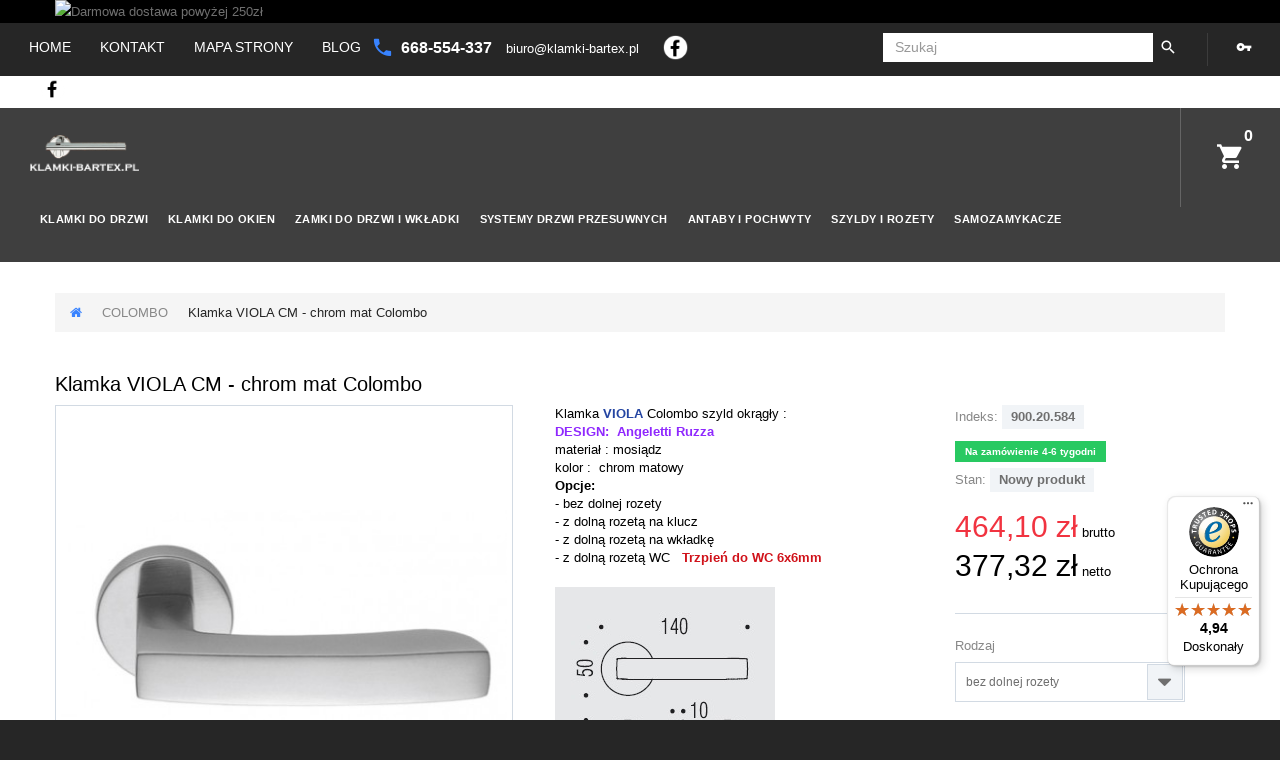

--- FILE ---
content_type: text/html; charset=utf-8
request_url: https://klamki-bartex.pl/colombo/294-klamka-viola-cm-chrom-mat-colombo.html
body_size: 19230
content:
<!DOCTYPE HTML><html lang="pl-pl"><head><meta charset="utf-8" /><title>Klamka VIOLA - klamki Colombo</title><meta name="description" content="Klamka viola producenta colombo na rozecie okrągłej do drzwi wewnetrznych z mosiądzu w kolorze chrom satyna superklamki włoskie" /><meta name="generator" content="PrestaShop" /><meta name="robots" content="index,follow" /><link rel="canonical" href="https://klamki-bartex.pl/colombo/294-klamka-viola-cm-chrom-mat-colombo.html" /><meta name="viewport" content="width=device-width, minimum-scale=0.25, maximum-scale=1.0, initial-scale=1.0" /><meta name="apple-mobile-web-app-capable" content="yes" /><link rel="shortcut icon" type="image/x-icon" href="/img/favicon.ico?1770028821" /><link rel="preload" as="font" href="https://klamki-bartex.pl/themes/theme1328/fonts/MaterialIcons-Regular.woff2" type="font/woff2" crossorigin><link rel="preload" as="font" href="https://klamki-bartex.pl/themes/theme1328/fonts/fontawesome-webfont.woff2?v=4.5.0" type="font/woff2" crossorigin><link rel="preload" as="font" href="https://klamki-bartex.pl/themes/theme1328/fonts/material-design.woff" type="font/woff2" crossorigin> <script>(function(w,d,s,l,i){w[l]=w[l]||[];w[l].push({'gtm.start':
new Date().getTime(),event:'gtm.js'});var f=d.getElementsByTagName(s)[0],
j=d.createElement(s),dl=l!='dataLayer'?'&l='+l:'';j.async=true;j.src=
'https://www.googletagmanager.com/gtm.js?id='+i+dl;f.parentNode.insertBefore(j,f);
})(window,document,'script','dataLayer','GTM-TCHMLVH');</script> <noscript><iframe src="https://www.googletagmanager.com/ns.html?id=GTM-TCHMLVH" height="0" width="0" style="display:none;visibility:hidden"></iframe></noscript> <script>(function(w,d,s,l,i){w[l]=w[l]||[];w[l].push({'gtm.start':
new Date().getTime(),event:'gtm.js'});var f=d.getElementsByTagName(s)[0],
j=d.createElement(s),dl=l!='dataLayer'?'&l='+l:'';j.async=true;j.src=
'https://www.googletagmanager.com/gtm.js?id='+i+dl;f.parentNode.insertBefore(j,f);
})(window,document,'script','dataLayer','GTM-K3L7TX27');</script> <link rel="stylesheet" href="https://klamki-bartex.pl/modules/seigicookie/views/css/cookieconsent.css?v1" media="all" /><link rel="stylesheet" href="https://static.payu.com/res/v2/layout/style.css" media="all" /><link rel="stylesheet" href="https://klamki-bartex.pl/themes/theme1328/cache/v_647851_bd75927884f9fd6e049338ca1be254a5_all.css" media="all" /><link rel="stylesheet" href="https://klamki-bartex.pl/themes/theme1328/cache/v_647851_02ca01db4e4f4ac33dba62b02a873bbd_print.css" media="print" /> <script type="text/javascript">var CUSTOMIZE_TEXTFIELD = 1;
var FancyboxI18nClose = 'Zamknij';
var FancyboxI18nNext = 'Następny';
var FancyboxI18nPrev = 'Poprzedni';
var PS_CATALOG_MODE = false;
var SCCconfig = {"_meta":{"module":"Powered by SEIGI Cookie & Consent module https:\/\/seigi.eu\/","version":"2.2.0","generated":"2026-02-02 22:06:05"},"cmv2_cats":{"analytics_storage":"analytics","ad_storage":"targeting","ad_user_data":"targeting","ad_personalization":"targeting","functionality_storage":"necessary","personalization_storage":"person_site","security_storage":"necessary"},"cookie_expiration":182,"autoclear_cookies":true,"autoremove_onload":true,"remove_cookie_tables":false,"force_consent":false,"gui_options":{"consent_modal":{"layout":"box","position":"bottom left","transition":"slide"},"settings_modal":{"layout":"box","position":"right","transition":"slide"}},"languages":{"pl-pl":{"consent_modal":{"title":"\ud83c\udf6a U\u017cywamy ciasteczek!","description":"Cze\u015b\u0107, ta strona u\u017cywa wymaganych ciasteczek aby zapewni\u0107 poprawne dzia\u0142anie i ciasteczka trackingowe aby lepiej zrozumie\u0107 co Cie interesuje. To drugie b\u0119dzie dopiero po zaakceptowaniu. <button type=\"button\" data-cc=\"c-settings\" class=\"cc-link\">Pozw\u00f3l mi wybra\u0107<\/button>","primary_btn":{"text":"Zaakceptuj wszystko","role":"accept_all"},"secondary_btn":{"text":"Odrzu\u0107 wszystko","role":"accept_necessary"}},"settings_modal":{"title":"<img src=\"https:\/\/klamki-bartex.pl\/img\/klamki-bartek-logo-1529406858.jpg\" alt=\"Logo\" loading=\"lazy\" style=\"margin-left: -4px; margin-bottom: -5px; height: 35px\">","save_settings_btn":"Zapisz ustawienia","accept_all_btn":"Zaakceptuj wszystko","close_btn_label":"Close","cookie_table_headers":[{"col1":"Cookie"},{"col2":"URL"},{"col3":"Exp."},{"col4":"Info"}],"blocks":[{"title":"U\u017cywanie ciasteczek","description":"U\u017cywamy plik\u00f3w cookie, aby zapewni\u0107 podstawowe funkcje witryny i ulepszy\u0107 korzystanie z niej. Mo\u017cesz wybra\u0107 dla ka\u017cdej kategorii opcj\u0119 w\u0142\u0105czenia\/wy\u0142\u0105czenia w dowolnym momencie. Aby uzyska\u0107 wi\u0119cej informacji na temat plik\u00f3w cookie i innych wra\u017cliwych danych, przeczytaj pe\u0142n\u0105 <a href=\"https:\/\/klamki-bartex.pl\/polityka-prywatnosci.pdf\" class=\"cc-link\">polityk\u0119 prywatno\u015bci<\/a>"},{"title":"Zgoda na przechowywanie niezb\u0119dnych ciasteczek","description":"Przez zaznaczenie tej opcji akceptujesz przechowywanie danych i ciasteczek niezb\u0119dnych do prawid\u0142owego funkcjonowania strony. Te pliki cookie s\u0105 wymagane do zapewnienia podstawowych funkcji, takich jak bezpiecze\u0144stwo, zarz\u0105dzanie sieci\u0105 oraz dost\u0119pno\u015b\u0107 strony. Nie s\u0105 one u\u017cywane do \u015bledzenia Twojej aktywno\u015bci na stronie i nie wymagaj\u0105 Twojej zgody zgodnie z obowi\u0105zuj\u0105cymi przepisami","toggle":{"value":"necessary","enabled":true,"readonly":true},"cookie_table":[{"col1":"^Prestashop-","col2":"klamki-bartex.pl","col3":"20d","col4":"Sklep Plik cookie wymagany do dzia\u0142ania sklepu. Przechowuje informacje o statusie logowania, koszyku i procesie zam\u00f3wienia","is_regex":true},{"col1":"PHPSESSID","col2":"klamki-bartex.pl","col3":"2y","col4":"Identyfikator sesji wymagany do dzia\u0142ania sklepu","is_regex":true},{"col1":"seigi_cookie","col2":"klamki-bartex.pl","col3":"365d","col4":"Plik cookie przechowuj\u0105cy informacje o Twoich zgodach","is_regex":true}]},{"title":"Wydajno\u015b\u0107 i analityka","description":"Zaznaczaj\u0105c t\u0119 opcj\u0119, wyra\u017casz zgod\u0119 na przechowywanie danych i ciasteczek s\u0142u\u017c\u0105cych do analizy Twoich zachowa\u0144 na naszej stronie. Pozwala to na zbieranie informacji o tym, jak korzystasz z naszej strony internetowej, w tym kt\u00f3re strony odwiedzasz najcz\u0119\u015bciej oraz jak poruszasz si\u0119 mi\u0119dzy sekcjami. Informacje te s\u0105 wykorzystywane do ulepszania strony i dostosowywania jej do potrzeb u\u017cytkownik\u00f3w","toggle":{"value":"analytics","enabled":true,"readonly":false},"cookie_table":[{"col1":"^_ga","col2":"google.com","col3":"2y","col4":"D\u0142ugoterminowy identyfikator u\u017cywany do identyfikacji unikalnych u\u017cytkownik\u00f3w","is_regex":true},{"col1":"_gid","col2":"google.com","col3":"1d","col4":"Kr\u00f3tkoterminowy identyfikator u\u017cywany do identyfikacji unikalnych u\u017cytkownik\u00f3w"},{"col1":"_fbc","col2":"facebook.com","col3":"2y","col4":"Przechowuje warto\u015b\u0107 parametru fbclid","is_regex":true},{"col1":"_fbp","col2":"facebook.com","col3":"90d","col4":"Unikalny identyfikator u\u017cytkownika","is_regex":true}]},{"title":"Personalizacja Reklam","description":"Ta opcja umo\u017cliwia przechowywanie plik\u00f3w cookie i danych w celu dostosowania reklam do Twoich zainteresowa\u0144, zar\u00f3wno na tej stronie, jak i poza ni\u0105. Umo\u017cliwia to zbieranie i analizowanie Twojego zachowania na stronie w celu dostarczania ukierunkowanych reklam, kt\u00f3re lepiej odpowiadaj\u0105 Twoim preferencjom oraz mierzenia skuteczno\u015bci tych reklam.","toggle":{"value":"targeting","enabled":true,"readonly":false},"cookie_table":[{"col1":"fr","col2":"facebook.com","col3":"90d","col4":"Facebook Remarketing","is_regex":true}]},{"title":"Personalizacja Strony","description":"Wybieraj\u0105c t\u0119 opcj\u0119, wyra\u017casz zgod\u0119 na u\u017cywanie plik\u00f3w cookie oraz danych do poprawy Twojego do\u015bwiadczenia na stronie poprzez personalizacj\u0119 tre\u015bci i funkcji na podstawie Twoich wzorc\u00f3w u\u017cytkowania i preferencji. Obejmuje to dostosowywanie uk\u0142ad\u00f3w, rekomendacje tre\u015bci oraz inne funkcjonalno\u015bci strony, aby nawigacja by\u0142a bardziej relewantna i anga\u017cuj\u0105ca.","toggle":{"value":"person_site","enabled":true,"readonly":false}},{"title":"Bezpiecze\u0144stwo","description":"Wybieraj\u0105c t\u0119 opcj\u0119, akceptujesz u\u017cywanie plik\u00f3w cookie i danych niezb\u0119dnych do zapewnienia bezpiecze\u0144stwa strony i ochrony przed dzia\u0142aniami oszuka\u0144czymi. Te pliki cookie pomagaj\u0105 w autentykacji u\u017cytkownik\u00f3w, zapobiegaj\u0105 nieautoryzowanemu dost\u0119powi do kont u\u017cytkownik\u00f3w i zapewniaj\u0105 integralno\u015b\u0107 strony.","toggle":{"value":"security","enabled":true,"readonly":false}}],"reject_all_btn":"Odrzu\u0107 wszystko"}}},"revision":3119581816};
var ajax_allowed = true;
var ajaxsearch = true;
var allowBuyWhenOutOfStock = true;
var attribute_anchor_separator = '-';
var attributesCombinations = [{"id_attribute":"56","attribute":"z_dolna_rozeta_na_klucz","id_attribute_group":"5","group":"rodzaj"},{"id_attribute":"57","attribute":"z_dolna_rozeta_na_wkladke","id_attribute_group":"5","group":"rodzaj"},{"id_attribute":"58","attribute":"z_dolna_rozeta_wc","id_attribute_group":"5","group":"rodzaj"},{"id_attribute":"55","attribute":"bez_dolnej_rozety","id_attribute_group":"5","group":"rodzaj"}];
var availableLaterValue = 'Na zamówienie 4-6 tygodni';
var availableNowValue = 'Na zamówienie 4-6 tygodni';
var baseDir = 'https://klamki-bartex.pl/';
var baseUri = 'https://klamki-bartex.pl/';
var chartUri = 'https://klamki-bartex.pl/module/seigipricehistory/ajax';
var combinations = {"1120":{"attributes_values":{"5":"bez dolnej rozety"},"attributes":[55],"price":0,"specific_price":false,"ecotax":0,"weight":0,"quantity":0,"reference":"900.20.584","unit_impact":0,"minimal_quantity":"1","date_formatted":"","available_date":"","id_image":-1,"list":"'55'"},"1117":{"attributes_values":{"5":"z doln\u0105 rozet\u0105 na klucz"},"attributes":[56],"price":40.791352,"specific_price":false,"ecotax":0,"weight":0,"quantity":0,"reference":" 900.91.982","unit_impact":0,"minimal_quantity":"1","date_formatted":"","available_date":"","id_image":-1,"list":"'56'"},"1118":{"attributes_values":{"5":"z doln\u0105 rozet\u0105 na wk\u0142adk\u0119"},"attributes":[57],"price":40.791352,"specific_price":false,"ecotax":0,"weight":0,"quantity":0,"reference":"900.92.682","unit_impact":0,"minimal_quantity":"1","date_formatted":"","available_date":"","id_image":-1,"list":"'57'"},"1119":{"attributes_values":{"5":"z doln\u0105 rozet\u0105 wc"},"attributes":[58],"price":145.744102,"specific_price":false,"ecotax":0,"weight":0,"quantity":0,"reference":"901.93.384","unit_impact":0,"minimal_quantity":"1","date_formatted":"","available_date":"","id_image":-1,"list":"'58'"}};
var combinationsFromController = {"1120":{"attributes_values":{"5":"bez dolnej rozety"},"attributes":[55],"price":0,"specific_price":false,"ecotax":0,"weight":0,"quantity":0,"reference":"900.20.584","unit_impact":0,"minimal_quantity":"1","date_formatted":"","available_date":"","id_image":-1,"list":"'55'"},"1117":{"attributes_values":{"5":"z doln\u0105 rozet\u0105 na klucz"},"attributes":[56],"price":40.791352,"specific_price":false,"ecotax":0,"weight":0,"quantity":0,"reference":" 900.91.982","unit_impact":0,"minimal_quantity":"1","date_formatted":"","available_date":"","id_image":-1,"list":"'56'"},"1118":{"attributes_values":{"5":"z doln\u0105 rozet\u0105 na wk\u0142adk\u0119"},"attributes":[57],"price":40.791352,"specific_price":false,"ecotax":0,"weight":0,"quantity":0,"reference":"900.92.682","unit_impact":0,"minimal_quantity":"1","date_formatted":"","available_date":"","id_image":-1,"list":"'57'"},"1119":{"attributes_values":{"5":"z doln\u0105 rozet\u0105 wc"},"attributes":[58],"price":145.744102,"specific_price":false,"ecotax":0,"weight":0,"quantity":0,"reference":"901.93.384","unit_impact":0,"minimal_quantity":"1","date_formatted":"","available_date":"","id_image":-1,"list":"'58'"}};
var confirm_report_message = 'Czy jesteś pewien, że chcesz zgłosić ten komentarz?';
var contentOnly = false;
var currency = {"id":1,"name":"Z\u0142oty","iso_code":"PLN","iso_code_num":"985","sign":"z\u0142","blank":"1","conversion_rate":"1.000000","deleted":"0","format":"2","decimals":"1","active":"1","prefix":"","suffix":" z\u0142","id_shop_list":null,"force_id":false};
var currencyBlank = 1;
var currencyFormat = 2;
var currencyRate = 1;
var currencySign = 'zł';
var currentDate = '2026-02-02 22:38:31';
var customerGroupWithoutTax = false;
var customizationFields = false;
var customizationIdMessage = 'Dostosowywanie #';
var default_eco_tax = 0;
var delete_txt = 'Usuń';
var displayDiscountPrice = '1';
var displayList = false;
var displayPrice = 0;
var doesntExist = 'Produkt nie jest dostępny w wybranym modelu. Proszę wybrać inny.';
var doesntExistNoMore = 'Ten produkt nie występuje już w magazynie';
var doesntExistNoMoreBut = 'w tej opcji ale jest dostępny jako';
var ecotaxTax_rate = 0;
var fieldRequired = 'Wypełnij proszę wszystkie wymagane pola, potem zapisz zmiany.';
var freeProductTranslation = 'Za darmo!';
var freeShippingTranslation = 'Darmowa wysyłka!';
var generated_date = 1770068310;
var groupReduction = 0;
var group_reduction = 0;
var hasDeliveryAddress = false;
var highDPI = false;
var idDefaultImage = 7092;
var id_lang = 1;
var id_product = 294;
var img_dir = 'https://klamki-bartex.pl/themes/theme1328/img/';
var img_prod_dir = 'https://klamki-bartex.pl/img/p/';
var img_ps_dir = 'https://klamki-bartex.pl/img/';
var instantsearch = true;
var isGuest = 0;
var isLogged = 0;
var isMobile = false;
var jqZoomEnabled = false;
var l_code = 'pl_PL';
var maxQuantityToAllowDisplayOfLastQuantityMessage = 3;
var minimalQuantity = 1;
var moderation_active = true;
var noTaxForThisProduct = false;
var oosHookJsCodeFunctions = [];
var page_name = 'product';
var placeholder_blocknewsletter = 'Wpisz swój e-mail';
var priceDisplayMethod = 0;
var priceDisplayPrecision = 2;
var productAvailableForOrder = true;
var productBasePriceTaxExcl = 377.320008;
var productBasePriceTaxExcluded = 377.320008;
var productBasePriceTaxIncl = 464.10361;
var productColumns = '1';
var productHasAttributes = true;
var productPrice = 464.10361;
var productPriceTaxExcluded = 377.320008;
var productPriceTaxIncluded = 464.10361;
var productPriceWithoutReduction = 464.10361;
var productReference = 'VIOLA';
var productShowPrice = true;
var productUnitPriceRatio = 0;
var product_fileButtonHtml = 'Wybierz plik';
var product_fileDefaultHtml = 'Nie wybrano pliku';
var product_specific_price = [];
var productcomment_added = 'Twój komentarz został dodany!';
var productcomment_added_moderation = 'Twój komentarz został dodany i będzie widoczny jak tylko zatwierdzi go moderator.';
var productcomment_ok = 'Tak';
var productcomment_title = 'Nowy komentarz';
var productcomments_controller_url = 'https://klamki-bartex.pl/module/productcomments/default';
var productcomments_url_rewrite = true;
var quantitiesDisplayAllowed = true;
var quantityAvailable = 0;
var quickView = false;
var reduction_percent = 0;
var reduction_price = 0;
var removingLinkText = 'usuń ten produkt z koszyka';
var roundMode = 2;
var search_url = 'https://klamki-bartex.pl/szukaj';
var search_url_local = 'https://klamki-bartex.pl/module/tmsearch/search';
var secure_key = 'fa2a234f68c1fd5c84b475cf8778b360';
var sharing_img = 'https://klamki-bartex.pl/7092/klamka-viola-cm-chrom-mat-colombo.jpg';
var sharing_name = 'Klamka VIOLA CM - chrom mat Colombo';
var sharing_url = 'https://klamki-bartex.pl/colombo/294-klamka-viola-cm-chrom-mat-colombo.html';
var specific_currency = false;
var specific_price = 0;
var sph_translations = {"reduction":"Cena obni\u017cona o","price":"Cena","unavailable":""};
var static_token = '570d5a6279c596857aa68dcfb69ce35a';
var stock_management = 1;
var taxRate = 23;
var tmsearch_description = false;
var tmsearch_height = 180;
var tmsearch_image = false;
var tmsearch_limit = true;
var tmsearch_limit_num = 10;
var tmsearch_manufacturer = false;
var tmsearch_price = true;
var tmsearch_reference = false;
var tmsearch_scroll = true;
var toBeDetermined = 'Do ustalenia';
var token = '570d5a6279c596857aa68dcfb69ce35a';
var upToTxt = 'Do';
var uploading_in_progress = 'Przesyłanie w toku, proszę czekać ...';
var usingSecureMode = true;</script> <script src="https://klamki-bartex.pl/themes/theme1328/cache/v_647867_2f9d6317c38dd60a001de9472bedde2d.js"></script> <script src="https://klamki-bartex.pl/modules/seigicookie/views/js/cookieconsent.js?v1"></script> <script src="https://klamki-bartex.pl/modules/seigicookie/views/js/seigicookieconsent.js?v1"></script> <script src="https://static.payu.com/res/v2/widget-products-installments.js"></script> <script src="https://klamki-bartex.pl/modules/seigipricehistory//views/js/pricehistory.js"></script> <meta property="og:type" content="product" /><meta property="og:url" content="https://klamki-bartex.pl/colombo/294-klamka-viola-cm-chrom-mat-colombo.html" /><meta property="og:title" content="Klamka VIOLA - klamki Colombo " /><meta property="og:site_name" content="klamki-bartex.pl" /><meta property="og:description" content="Klamka viola producenta colombo na rozecie okrągłej do drzwi wewnetrznych z mosiądzu w kolorze chrom satyna superklamki włoskie" /><meta property="og:image" content="https://klamki-bartex.pl/7092-large_default/klamka-viola-cm-chrom-mat-colombo.jpg" /><meta property="product:pretax_price:amount" content="377.32" /><meta property="product:pretax_price:currency" content="PLN" /><meta property="product:price:amount" content="464.1" /><meta property="product:price:currency" content="PLN" /><style>:root {
  --scc-color: #2d4156;
  --scc-color-hov: #1d2e38;
}</style><script type="text/javascript">var checkCaptchaUrl ="/modules/eicaptcha/eicaptcha-ajax.php";
						var RecaptachKey = "6Lf35VoUAAAAAJ6R6o4cr0hJS-5QtqxcqKLeWdi_";
						var RecaptchaTheme = "light";</script> <script src="https://www.google.com/recaptcha/api.js?onload=onloadCallback&render=explicit&hl=pl" async defer></script> <script type="text/javascript" src="/modules/eicaptcha//views/js/eicaptcha-modules.js"></script> <script>const dfLayerOptions = {
      installationId: "d10c3543-de9c-48be-bf9a-a63419ed84a7",
      zone: "eu1",
      language: "pl-pl",
      currency: "PLN"
    };
    (function (l, a, y, e, r, s) {
      r = l.createElement(a); r.onload = e; r.async = 1; r.src = y;
      s = l.getElementsByTagName(a)[0]; s.parentNode.insertBefore(r, s);
    })(document, 'script', 'https://cdn.doofinder.com/livelayer/1/js/loader.min.js', function () {
      doofinderLoader.load(dfLayerOptions);
    });

    document.addEventListener('doofinder.cart.add', function(event) {

      const checkIfCartItemHasVariation = (cartObject) => {
        return (cartObject.item_id === cartObject.grouping_id) ? false : true;
      }

      /**
      * Returns only ID from string
      */
      const sanitizeVariationID = (variationID) => {
        return variationID.replace(/\D/g, "")
      }

      doofinderManageCart({
        cartURL          : "",  //required for prestashop 1.7, in previous versions it will be empty.
        cartToken        : "570d5a6279c596857aa68dcfb69ce35a",
        productID        : checkIfCartItemHasVariation(event.detail) ? event.detail.grouping_id : event.detail.item_id,
        customizationID  : checkIfCartItemHasVariation(event.detail) ? sanitizeVariationID(event.detail.item_id) : 0,   // If there are no combinations, the value will be 0
        cuantity         : event.detail.amount,
      });
    });</script> </head><div id="page"><div class="header-container"> <header id="header"><div class="box-cart-popup container"></div><div class="banner"><div class="container"><div class="row"> <a href="#" title="Darmowa dostawa powy&#380;ej 250z&#322;"> <img class="img-responsive" src="https://klamki-bartex.pl/modules/blockbanner/img/bcb43cf4553b5b4729314fd65ea79a79.gif" alt="Darmowa dostawa powy&#380;ej 250z&#322;" title="Darmowa dostawa powy&#380;ej 250z&#322;" width="1170" height="65" /> </a></div></div></div><div class="nav"> <nav class="clearfix"><div class="header_links"> <span class="btn-toogle material-design-menu55"></span><ul id="header_links" class="toogle_box"><li id="header_link_home"><a href="https://klamki-bartex.pl/" class="header_links_home">home</a></li><li id="header_link_contact"> <a href="mailto:biuro@klamki-bartex.pl?subject=Zapytanie%20ze%20strony" title="Kontakt">Kontakt</a></li><li id="header_link_sitemap"> <a href="https://klamki-bartex.pl/mapa-strony" title="Mapa strony">Mapa strony</a></li><li id="header_link_blog"> <a href="https://klamki-bartex.pl/blog.html" title="blog">blog</a></li></ul></div><div id="header-login"><div class="current header_user_info"><a href="#" onclick="return false;">Zaloguj</a></div><ul id="header-login-content" class="toogle_content"><li><form action="https://klamki-bartex.pl/logowanie" method="post" id="header_login_form"><div id="create_header_account_error" class="alert alert-danger" style="display:none;"></div><div class="form_content clearfix"><div class="form-group"> <label for="header-email">Adres e-mail</label> <input class="is_required validate account_input form-control" data-validate="isEmail" type="text" id="header-email" name="header-email" value="" /></div><div class="form-group"> <label for="header-passwd">Hasło</label> <span><input class="is_required validate account_input form-control" type="password" data-validate="isPasswd" id="header-passwd" name="header-passwd" value="" autocomplete="off" /></span></div><p class="submit"> <button type="button" id="HeaderSubmitLogin" name="HeaderSubmitLogin" class="btn btn-default btn-sm"> <i class="fa fa-lock left"></i> Zaloguj </button></p><p> <a href="https://klamki-bartex.pl/moje-konto" class="create">Utwórz konto</a></p><div class="clearfix"></div></div></form></li></ul></div><div id="contact-link" > <a href="https://klamki-bartex.pl/kontakt"></a></div> <span class="shop-phone"> <i class="material-design-phone370"></i> <a href="tel:668-554-337"> 668-554-337 </a> </span> <span style="left: 20px; position: relative;" class="mail"> <a style="color: rgb(255, 255, 255);" href="mailto:biuro@klamki-bartex.pl"> biuro@klamki-bartex.pl </a> </span><div id="tmsearch"><form id="tmsearchbox" method="get" action="//klamki-bartex.pl/szukaj" > <input type="hidden" name="controller" value="search" /> <input type="hidden" name="orderby" value="position" /> <input type="hidden" name="orderway" value="desc" /> <input class="tm_search_query form-control" type="text" id="tm_search_query" name="search_query" placeholder="Szukaj" value="" /> <button type="submit" name="tm_submit_search" class="button-search"> <span>Szukaj</span> </button></form></div><a href="https://www.facebook.com/klamkibartex" target="_blank" class="facebook-link desktop"></a></nav></div> <a href="https://www.facebook.com/klamkibartex" target="_blank" class="facebook-link mobile"></a><div class="row-top clearfix"><div style="width: 12%;" id="header_logo"> <a href="https://klamki-bartex.pl/" title="klamki-bartex.pl"> <img class="logo img-responsive" src="https://klamki-bartex.pl/img/klamki-bartek-logo-1529406858.jpg" alt="klamki-bartex.pl" width="119" height="39"/> </a></div><div class=""><div class="shopping_cart"> <a href="https://klamki-bartex.pl/zamowienie" title="Pokaż mój koszyk" rel="nofollow"> <b>Koszyk</b> <span class="ajax_cart_quantity unvisible">0</span> <span class="ajax_cart_product_txt unvisible">Produkt</span> <span class="ajax_cart_product_txt_s unvisible">Produkty</span> <span class="ajax_cart_total unvisible"> </span> <span class="ajax_cart_no_product">(pusty)</span> </a><div class="cart_block block"><div class="block_content"><div class="cart_block_list"><p class="cart_block_no_products"> Brak produktów</p><div class="cart-prices"><div class="cart-prices-line first-line unvisible"> <span class="cart_block_shipping_cost ajax_cart_shipping_cost"> Do ustalenia </span> <span> Wysyłka </span></div><div class="cart-prices-line last-line"> <span class="price cart_block_total ajax_block_cart_total">0,00 zł</span> <span>Razem</span></div></div><p class="cart-buttons"> <a id="button_order_cart" class="btn btn-default btn-sm " href="https://klamki-bartex.pl/zamowienie" title="Realizuj zamówienie" rel="nofollow"> <span> Realizuj zamówienie </span> </a></p></div></div></div></div></div><div id="layer_cart"><div class="clearfix"><div class="layer_cart_product col-xs-12 col-md-6"> <span class="cross" title="Zamknij okno"></span> <span class="title"> <i class="fa fa-check"></i> Produkt dodany poprawnie do Twojego koszyka </span><div class="product-image-container layer_cart_img"></div><div class="layer_cart_product_info"> <span id="layer_cart_product_title" class="product-name"></span> <span id="layer_cart_product_attributes"></span><div> <strong class="dark">Ilość</strong> <span id="layer_cart_product_quantity"></span></div><div> <strong class="dark">Razem</strong> <span id="layer_cart_product_price"></span></div></div></div><div class="layer_cart_cart col-xs-12 col-md-6"> <span class="title"> <span class="ajax_cart_product_txt_s unvisible"> Ilość produktów w Twoim koszyku: <span class="ajax_cart_quantity">0</span>. </span> <span class="ajax_cart_product_txt "> Jest 1 produkt w Twoim koszyku. </span> </span><div class="layer_cart_row"> <strong class="dark"> Razem produkty: </strong> <span class="ajax_block_products_total"> </span></div><div class="layer_cart_row"> <strong class="dark unvisible"> Dostawa:&nbsp; </strong> <span class="ajax_cart_shipping_cost unvisible"> Do ustalenia </span></div><div class="layer_cart_row"> <strong class="dark"> Razem </strong> <span class="ajax_block_cart_total"> </span></div><div class="button-container"> <span class="continue btn btn-default btn-md" title="Kontynuuj zakupy"> <span> Kontynuuj zakupy </span> </span> <a class="btn btn-default btn-md" href="https://klamki-bartex.pl/zamowienie" title="Przejdź do realizacji zamówienia" rel="nofollow"> <span> Przejdź do realizacji zamówienia </span> </a></div></div></div><div class="crossseling"></div></div><div class="layer_cart_overlay"></div><div class="top_menu top-level tmmegamenu_item"><div class="menu-title tmmegamenu_item">Menu</div><ul class="menu clearfix top-level-menu tmmegamenu_item"><li class=" top-level-menu-li tmmegamenu_item it_87905775"><a class="it_87905775 top-level-menu-li-a tmmegamenu_item" href="https://klamki-bartex.pl/252-klamki-do-drzwi">Klamki do drzwi</a><div class="is-megamenu tmmegamenu_item first-level-menu it_87905775"><div id="megamenu-row-1-1" class="megamenu-row row megamenu-row-1"><div id="column-1-1-2" class="megamenu-col megamenu-col-1-2 col-sm-6 "><ul class="content"><li class="category"><a href="https://klamki-bartex.pl/198-klamki-szyld-kwadratowy" title="Klamki szyld kwadratowy">Klamki szyld kwadratowy</a></li><li class="category"><a href="https://klamki-bartex.pl/261-klamki-szyld-prostokatny" title="Klamki szyld prostokątny">Klamki szyld prostokątny</a></li><li class="category"><a href="https://klamki-bartex.pl/200-klamki-dlugi-szyld" title="Klamki długi szyld">Klamki długi szyld</a></li><li class="category"><a href="https://klamki-bartex.pl/204-klamki-ze-stali-nierdzewnej" title="Klamki ze stali nierdzewnej">Klamki ze stali nierdzewnej</a></li><li class="category"><a href="https://klamki-bartex.pl/199-klamki-szyld-okragly" title="Klamki szyld okrągły">Klamki szyld okrągły</a></li><li class="category"><a href="https://klamki-bartex.pl/263-szyld-fit-i-slim" title="Szyld FIT i SLIM">Szyld FIT i SLIM</a></li><li class="category"><a href="https://klamki-bartex.pl/265-klamki-do-pcv-i-drzwi-aluminiowych" title="Klamki do PCV i drzwi aluminiowych">Klamki do PCV i drzwi aluminiowych</a></li><li class="category"><a href="https://klamki-bartex.pl/277-klamki-mosiezne" title="Klamki mosiężne">Klamki mosiężne</a></li><li class="category"><a href="https://klamki-bartex.pl/282-kolorowe-klamki" title="KOLOROWE KLAMKI">KOLOROWE KLAMKI</a></li></ul></div><div id="column-1-1-3" class="megamenu-col megamenu-col-1-3 col-sm-3 "><ul class="content"><li class="custom-link"> <a href="https://klamki-bartex.pl/15-axa">Klamki AXA</a></li><li class="custom-link"> <a href="https://klamki-bartex.pl/247-corona">Klamki Corona</a></li><li class="custom-link"> <a href="https://klamki-bartex.pl/16-domino">Klamki Domino</a></li><li class="custom-link"> <a href="https://klamki-bartex.pl/18-gamet">Klamki GAMET</a></li><li class="custom-link"> <a href="https://klamki-bartex.pl/12-infinity-line">Klamki Infinity Line</a></li><li class="custom-link"> <a href="https://klamki-bartex.pl/153-nomet">Klamki Nomet</a></li><li class="custom-link"> <a href="https://klamki-bartex.pl/160-vds">Klamki VDS</a></li></ul></div></div></div></li><li class=" top-level-menu-li tmmegamenu_item it_64298800"><a class="it_64298800 top-level-menu-li-a tmmegamenu_item" href="https://klamki-bartex.pl/256-klamki-do-okien">Klamki do okien</a></li><li class=" top-level-menu-li tmmegamenu_item it_37959818"><a class="it_37959818 top-level-menu-li-a tmmegamenu_item" href="https://klamki-bartex.pl/54-zamki-do-drzwi-i-wkladki">Zamki do drzwi i wkładki</a></li><li class=" top-level-menu-li tmmegamenu_item it_79165981"><a class="it_79165981 top-level-menu-li-a tmmegamenu_item" href="https://klamki-bartex.pl/230-systemy-do-drzwi-przesuwnych">Systemy drzwi przesuwnych</a></li><li class=" top-level-menu-li tmmegamenu_item it_32711446"><a class="it_32711446 top-level-menu-li-a tmmegamenu_item" href="https://klamki-bartex.pl/156-antaby-i-okucia-dedykowane-do-antab">Antaby i pochwyty</a></li><li class=" top-level-menu-li tmmegamenu_item it_04246774"><a class="it_04246774 top-level-menu-li-a tmmegamenu_item" href="https://klamki-bartex.pl/253-rozety-do-drzwi">Szyldy i rozety</a></li><li class=" top-level-menu-li tmmegamenu_item it_12827995"><a class="it_12827995 top-level-menu-li-a tmmegamenu_item" href="https://klamki-bartex.pl/285-samozamykacze">SAMOZAMYKACZE</a></li></ul></div></div> </header></div><div class="columns-container"><div id="slider_row" class="row"></div><div id="columns"><div id="columns" class="container"><div class="breadcrumb clearfix"><ul><li class="home"> <a class="home" href="https://klamki-bartex.pl/" title="Powr&oacute;t do strony gł&oacute;wnej"> <i class="fa fa-home"></i> </a></li><li class="crumb-1 title="""> <a href="https://klamki-bartex.pl/174-colombo" title="COLOMBO" data-gg="">COLOMBO</a></li><li class="crumb-2 last title="""> Klamka VIOLA CM - chrom mat Colombo</li></ul></div><div class="row extra-row"><div class="large-left col-sm-12"><div class="row"><div id="left_column" class="column col-xs-12 col-sm-0"></div><div id="center_column" class="center_column col-xs-12 col-sm-12"> <script type="text/javascript">var google_tag_params = {
ecomm_prodid: '$product['pid']',
ecomm_pagetype: 'product',
ecomm_totalvalue: '464.1',
};</script> <div itemscope itemtype="https://schema.org/Product"><meta itemprop="url" content="https://klamki-bartex.pl/colombo/294-klamka-viola-cm-chrom-mat-colombo.html"><div class="primary_block row"><div class="col-md-12"><h1 itemprop="name">Klamka VIOLA CM - chrom mat Colombo</h1></div><div class="pb-left-column col-sm-6 col-md-6 col-lg-5"><div id="image-block" class="clearfix is_caroucel"><div class="product-lables"> <span class="sale-box no-print"> <span class="sale-label">Promocja!</span> </span></div> <span id="view_full_size"> <img id="bigpic" itemprop="image" src="https://klamki-bartex.pl/7092-tm_large_default/klamka-viola-cm-chrom-mat-colombo.jpg" title="Klamka VIOLA CM - chrom mat Colombo " alt="Klamka VIOLA CM - chrom mat Colombo " width="1000" height="1000"/> <span class="span_link no-print">Zobacz większe</span> </span></div><div id="views_block" class="clearfix"><div id="thumbs_list"><ul id="thumbs_list_frame"><li id="thumbnail_7092"> <a href="https://klamki-bartex.pl/7092-tm_thickbox_default/klamka-viola-cm-chrom-mat-colombo.jpg" data-fancybox-group="other-views" class="fancybox shown" title="Klamka VIOLA CM - chrom mat Colombo "> <img class="img-responsive" id="thumb_7092" src="https://klamki-bartex.pl/7092-tm_cart_default/klamka-viola-cm-chrom-mat-colombo.jpg" alt="Klamka VIOLA CM - chrom mat Colombo " title="Klamka VIOLA CM - chrom mat Colombo " height="80" width="80" itemprop="image" /> </a></li><li id="thumbnail_931"> <a href="https://klamki-bartex.pl/931-tm_thickbox_default/klamka-viola-cm-chrom-mat-colombo.jpg" data-fancybox-group="other-views" class="fancybox" title="Klamka VIOLA CM - chrom mat Colombo "> <img class="img-responsive" id="thumb_931" src="https://klamki-bartex.pl/931-tm_cart_default/klamka-viola-cm-chrom-mat-colombo.jpg" alt="Klamka VIOLA CM - chrom mat Colombo " title="Klamka VIOLA CM - chrom mat Colombo " height="80" width="80" itemprop="image" /> </a></li><li id="thumbnail_7093" class="last"> <a href="https://klamki-bartex.pl/7093-tm_thickbox_default/klamka-viola-cm-chrom-mat-colombo.jpg" data-fancybox-group="other-views" class="fancybox" title="Klamka VIOLA CM - chrom mat Colombo "> <img class="img-responsive" id="thumb_7093" src="https://klamki-bartex.pl/7093-tm_cart_default/klamka-viola-cm-chrom-mat-colombo.jpg" alt="Klamka VIOLA CM - chrom mat Colombo " title="Klamka VIOLA CM - chrom mat Colombo " height="80" width="80" itemprop="image" /> </a></li></ul></div></div><p class="resetimg clear no-print"> <span id="wrapResetImages" style="display: none;"> <a href="https://klamki-bartex.pl/colombo/294-klamka-viola-cm-chrom-mat-colombo.html" data-id="resetImages"> <i class="fa fa-repeat"></i> Wszystkie zdjęcia </a> </span></p></div><div class="pb-right-column col-sm-6 col-md-6 col-lg-4"><div id="short_description_block"><div id="short_description_content" class="rte align_justify" itemprop="description"><p>Klamka&nbsp;<span style="color:#2445a2;"><strong>VIOLA</strong></span>&nbsp;Colombo&nbsp;szyld&nbsp;okrągły :</p><p><span style="color:#8f28fe;"><strong>DESIGN:&nbsp;&nbsp;Angeletti Ruzza</strong></span></p><p>materiał : mosiądz</p><p>kolor :&nbsp; chrom&nbsp;matowy</p><p><strong>Opcje:&nbsp;</strong></p><p>- bez dolnej rozety</p><p>- z dolną rozetą na klucz</p><p>-&nbsp;z dolną rozetą na wkładkę</p><p>-&nbsp;z dolną rozetą WC&nbsp; &nbsp;<span style="color:#d0121a;"><strong>Trzpień do WC 6x6mm&nbsp;</strong></span></p><h3></h3><p></p><p><img src="https://klamki-bartex.pl/img/cms/COLOMBO/viola-schem.jpg" alt="" width="220" height="298" /></p><p></p><p><img src="https://klamki-bartex.pl/img/cms/logo_2.jpg" alt="" height="121" width="250" /></p><p><a href="https://klamki-bartex.pl/img/cms/COLOMBO/VIOLA2.pdf" target="_blank" class="btn btn-default">KARTA KATALOGOWA</a></p></div></div></div><div class="pb-right-column col-sm-6 col-md-6 col-lg-3"><div class="product-info-line"><p id="product_reference"> <label>Indeks: </label> <span class="editable" itemprop="sku" content="VIOLA"></span></p></div><div class="product-info-line"><p id="availability_statut"> <span id="availability_value" class="label label-warning">Na zamówienie 4-6 tygodni</span></p><p id="product_condition"> <label>Stan: </label><link itemprop="itemCondition" href="https://schema.org/NewCondition"/> <span class="editable">Nowy produkt</span></p><p id="pQuantityAvailable" style="display: none;"> <span id="quantityAvailable">0</span> <span id="quantityAvailableTxt">Przedmiot</span> <span id="quantityAvailableTxtMultiple">Przedmioty</span></p></div><p class="warning_inline" id="last_quantities" style="display: none" >Ostatnie egzemplarze!</p><p id="availability_date" style="display: none;"> <span id="availability_date_label">Data dostępności:</span> <span id="availability_date_value"></span></p><div id="oosHook"></div><form id="buy_block" action="https://klamki-bartex.pl/koszyk" method="post"><p class="hidden"> <input type="hidden" name="token" value="570d5a6279c596857aa68dcfb69ce35a" /> <input type="hidden" name="id_product" value="294" id="product_page_product_id" /> <input type="hidden" name="add" value="1" /> <input type="hidden" name="id_product_attribute" id="idCombination" value="" /></p><div class="box-info-product"><div class="content_prices clearfix"><div class="all-price-info"><p id="old_price" class="hidden"><span id="old_price_display"><span class="price"></span></span></p><p id="reduction_percent" style="display:none;"> <span id="reduction_percent_display" style="font-size: 35px; font-weight: bold;"></span></p><p id="reduction_amount" style="display:none"> <span id="reduction_amount_display"></span></p><p class="our_price_display" style="width:100%;" itemprop="offers" itemscope itemtype="https://schema.org/Offer"> <span id="our_price_display" style="color: #f13340;" itemprop="price" content="464.10361">464,10 zł</span> brutto<meta itemprop="priceCurrency" content="PLN" /></p> <br /><p id="pretaxe_price"><span id="net_price_display" style="font-weight: 500; font-size:30px; font-family:"Ubuntu",sans-serif; color: #262626;">377,32 zł</span> netto</p></div> <span class="payu-installment-price-listing"> <span style="display: block;" class="payu-installment-mini-3875c35fd27050edff3990dfc7be074a"></span> </span> <script type="text/javascript" class="payu-script-tag">document.addEventListener("DOMContentLoaded", function (event) {
        $(".products").find(".payu-installment-price-listing").parent().css("margin-top", "-7px");
        $(".products").find(".payu-installment-price-listing").parent().prev().css("margin-top", "7px");
        $(".products").find(".payu-installment-price-listing > span").css("margin-top", "-2px");

        openpayu.options.creditAmount =464.10361;
        openpayu.options.showLongDescription = true;
        openpayu.options.lang = 'pl';
        OpenPayU.Installments.miniInstallment('.payu-installment-mini-3875c35fd27050edff3990dfc7be074a');
    });
    if (typeof openpayu !== 'undefined') {
        openpayu.options.creditAmount =464.10361;
        openpayu.options.showLongDescription = true;
        openpayu.options.lang = 'pl';
        OpenPayU.Installments.miniInstallment('.payu-installment-mini-3875c35fd27050edff3990dfc7be074a');
    }</script> <div class="clear"></div></div><div class="product_attributes clearfix"><div id="attributes"><div class="clearfix"></div><fieldset class="attribute_fieldset"> <label class="attribute_label" for="group_5">Rodzaj&nbsp;</label><div class="attribute_list"> <select name="group_5" id="group_5" class="form-control attribute_select no-print"><option value="55" selected="selected" title="bez dolnej rozety">bez dolnej rozety</option><option value="56" title="z dolną rozetą na klucz">z dolną rozetą na klucz</option><option value="57" title="z dolną rozetą na wkładkę">z dolną rozetą na wkładkę</option><option value="58" title="z dolną rozetą wc">z dolną rozetą wc</option> </select></div></fieldset></div><div class="clearfix"><p id="quantity_wanted_p"> <label for="quantity_wanted">Ilość</label> <input type="text" min="1" name="qty" id="quantity_wanted" class="text" value="1" /> <a href="#" data-field-qty="qty" class="btn btn-default button-minus product_quantity_down"> <span> <i class="fa fa-minus"></i> </span> </a> <a href="#" data-field-qty="qty" class="btn btn-default button-plus product_quantity_up"> <span> <i class="fa fa-plus"></i> </span> </a> <span class="clearfix"></span></p><div id="add_to_cart_product_page_button" ><p id="add_to_cart" class="buttons_bottom_block no-print"> <button type="submit" name="Submit" class="btn btn-default ajax_add_to_cart_product_button"> <span>Dodaj do koszyka</span> </button></p></div></div><p id="minimal_quantity_wanted_p" style="display: none;"> Minimalną ilością w zam&oacute;wieniu dla tego produktu jest <b id="minimal_quantity_label">1</b></p></div><div class="box-cart-bottom"><div id="product_payment_logos"><div class="box-security"><h5 class="product-heading-h5"></h5> <img src="/modules/productpaymentlogos/img/payment-logo.png" alt="" class="img-responsive" /></div></div><p class="buttons_bottom_block"> <a href="/modules/negocjator/contact-form.php?id_product=294" rel="nofollow, noindex, noreferrer" class="button">Negocjuj cenę</a></p></div></div></form><p><img src="https://klamki-bartex.pl/baner1.jpg" style="width: 100%;"></p><div class="extra-right"><p class="socialsharing_product no-print"> <button data-type="twitter" type="button" class="btn btn-twitter social-sharing"> <i class="fa fa-twitter"></i> </button> <button data-type="facebook" type="button" class="btn btn-facebook social-sharing"> <i class="fa fa-facebook"></i> </button> <button data-type="google-plus" type="button" class="btn btn-google-plus social-sharing"> <i class="fa fa-google-plus"></i> </button> <button data-type="pinterest" type="button" class="btn btn-pinterest social-sharing"> <i class="fa fa-pinterest"></i> </button></p><div id="product_comments_block_extra" class="no-print" ><ul class="comments_advices"><li> <a class="open-comment-form" href="#new_comment_form"> Napisz opinię </a></li></ul></div></div><ul id="usefull_link_block" class="clearfix no-print"></ul></div></div> <section class="page-product-box"><h3 id="#idTab5" class="idTabHrefShort page-product-heading">Opinie</h3><div id="idTab5"><div id="product_comments_block_tab"><p class="align_center"> <a id="new_comment_tab_btn" class="btn btn-default btn-sm open-comment-form" href="#new_comment_form"> <span>Bądź pierwszym który napisze recenzję!</span> </a></p></div></div><div style="display: none;"><div id="new_comment_form"><form id="id_new_comment_form" action="#"><h2 class="page-subheading"> Napisz opinię</h2><div class="row"><div class="product clearfix col-xs-12 col-sm-6"> <img src="https://klamki-bartex.pl/7092-medium_default/klamka-viola-cm-chrom-mat-colombo.jpg" alt="Klamka VIOLA CM - chrom mat Colombo" /><div class="product_desc"><p class="product_name"> <strong>Klamka VIOLA CM - chrom mat Colombo</strong></p><p>Klamka&nbsp;<span style="color:#2445a2;"><strong>VIOLA</strong></span>&nbsp;Colombo&nbsp;szyld&nbsp;okrągły :</p><p><span style="color:#8f28fe;"><strong>DESIGN:&nbsp;&nbsp;Angeletti Ruzza</strong></span></p><p>materiał : mosiądz</p><p>kolor :&nbsp; chrom&nbsp;matowy</p><p><strong>Opcje:&nbsp;</strong></p><p>- bez dolnej rozety</p><p>- z dolną rozetą na klucz</p><p>-&nbsp;z dolną rozetą na wkładkę</p><p>-&nbsp;z dolną rozetą WC&nbsp; &nbsp;<span style="color:#d0121a;"><strong>Trzpień do WC 6x6mm&nbsp;</strong></span></p><h3></h3><p></p><p><img src="https://klamki-bartex.pl/img/cms/COLOMBO/viola-schem.jpg" alt="" width="220" height="298" /></p><p></p><p><img src="https://klamki-bartex.pl/img/cms/logo_2.jpg" alt="" height="121" width="250" /></p><p><a href="https://klamki-bartex.pl/img/cms/COLOMBO/VIOLA2.pdf" target="_blank" class="btn btn-default">KARTA KATALOGOWA</a></p></div></div><div class="new_comment_form_content col-xs-12 col-sm-6"><div id="new_comment_form_error" class="error alert alert-danger" style="display: none; padding: 15px 25px"><ul></ul></div><ul id="criterions_list"><li> <label>Quality:</label><div class="star_content"> <input class="star not_uniform" type="radio" name="criterion[1]" value="1" /> <input class="star not_uniform" type="radio" name="criterion[1]" value="2" /> <input class="star not_uniform" type="radio" name="criterion[1]" value="3" checked="checked" /> <input class="star not_uniform" type="radio" name="criterion[1]" value="4" /> <input class="star not_uniform" type="radio" name="criterion[1]" value="5" /></div><div class="clearfix"></div></li></ul> <label for="comment_title"> Tytuł: <sup class="required">*</sup> </label> <input id="comment_title" class="form-control" name="title" type="text" value=""/> <label for="content"> Komentarz: <sup class="required">*</sup> </label><textarea id="content" class="form-control" name="content"></textarea><label> Twoje imię i nazwisko: <sup class="required">*</sup> </label> <input id="commentCustomerName" name="customer_name" type="text" value=""/><div id="new_comment_form_footer"> <input id="id_product_comment_send" name="id_product" type="hidden" value='294' /><p class="fl required"><sup>*</sup> Pola wymagane</p><p class="fr"> <button id="submitNewMessage" name="submitMessage" type="submit" class="btn btn-default btn-sm"> <span>Wyślij</span> </button>&nbsp; lub&nbsp; <a class="closefb" href="#" title="Anuluj"> Anuluj </a></p><div class="clearfix"></div></div></div></div></form></div></div> </section> <section class="page-product-box"><h3 class="page-product-heading">Produkty powiązane</h3><div class="block products_block accessories-block clearfix"><div class="block_content"><ul id="bxslider" class="bxslider clearfix"><li class="item product-box ajax_block_product first_item product_accessories_description"><div class="product_desc"> <a href="https://klamki-bartex.pl/colombo/292-klamka-viola-cr-chrom-colombo.html" title="Klamka VIOLA CR - chrom Colombo" class="product-image product_image"> <img class="lazyOwl" src="https://klamki-bartex.pl/7088-tm_home_default/klamka-viola-cr-chrom-colombo.jpg" alt="Klamka VIOLA CR - chrom Colombo" width="500" height="500"/> </a></div><div class="s_title_block"><h5 class="product-name"> <a title="Klamka VIOLA CR - chrom Colombo" href="https://klamki-bartex.pl/colombo/292-klamka-viola-cr-chrom-colombo.html"> Klamka VIOLA CR - chrom Colombo </a></h5></div><p class="price_display"> <span class="price"> 404,52 zł </span></p><div class="clearfix"><div class="no-print"> <a class="btn btn-default ajax_add_to_cart_button" href="https://klamki-bartex.pl/koszyk?qty=1&amp;id_product=292&amp;token=570d5a6279c596857aa68dcfb69ce35a&amp;add=" data-id-product="292" title="Dodaj do koszyka"> <span>Dodaj do koszyka</span> </a></div></div></li><li class="item product-box ajax_block_product item product_accessories_description"><div class="product_desc"> <a href="https://klamki-bartex.pl/colombo/293-klamka-viola-op-zloty-colombo.html" title="Klamka VIOLA OP - złoty Colombo " class="product-image product_image"> <img class="lazyOwl" src="https://klamki-bartex.pl/7090-tm_home_default/klamka-viola-op-zloty-colombo.jpg" alt="Klamka VIOLA OP - złoty Colombo " width="500" height="500"/> </a></div><div class="s_title_block"><h5 class="product-name"> <a title="Klamka VIOLA OP - złoty Colombo" href="https://klamki-bartex.pl/colombo/293-klamka-viola-op-zloty-colombo.html"> Klamka VIOLA OP - złoty Colombo </a></h5></div><p class="price_display"> <span class="price"> 487,62 zł </span></p><div class="clearfix"><div class="no-print"> <a class="btn btn-default ajax_add_to_cart_button" href="https://klamki-bartex.pl/koszyk?qty=1&amp;id_product=293&amp;token=570d5a6279c596857aa68dcfb69ce35a&amp;add=" data-id-product="293" title="Dodaj do koszyka"> <span>Dodaj do koszyka</span> </a></div></div></li><li class="item product-box ajax_block_product item product_accessories_description"><div class="product_desc"> <a href="https://klamki-bartex.pl/colombo/3156-klamka-viola-vl-vintage-colombo.html" title="Klamka VIOLA VL - vintage Colombo" class="product-image product_image"> <img class="lazyOwl" src="https://klamki-bartex.pl/7086-tm_home_default/klamka-viola-vl-vintage-colombo.jpg" alt="Klamka VIOLA VL - vintage Colombo" width="500" height="500"/> </a></div><div class="s_title_block"><h5 class="product-name"> <a title="Klamka VIOLA VL - vintage Colombo" href="https://klamki-bartex.pl/colombo/3156-klamka-viola-vl-vintage-colombo.html"> Klamka VIOLA VL - vintage Colombo </a></h5></div><p class="price_display"> <span class="price"> 548,57 zł </span></p><div class="clearfix"><div class="no-print"> <a class="btn btn-default ajax_add_to_cart_button" href="https://klamki-bartex.pl/koszyk?qty=1&amp;id_product=3156&amp;token=570d5a6279c596857aa68dcfb69ce35a&amp;add=" data-id-product="3156" title="Dodaj do koszyka"> <span>Dodaj do koszyka</span> </a></div></div></li><li class="item product-box ajax_block_product item product_accessories_description"><div class="product_desc"> <a href="https://klamki-bartex.pl/colombo/3157-klamka-viola-vm-vintage-mat-colombo.html" title="Klamka VIOLA VM - vintage mat Colombo" class="product-image product_image"> <img class="lazyOwl" src="https://klamki-bartex.pl/7095-tm_home_default/klamka-viola-vm-vintage-mat-colombo.jpg" alt="Klamka VIOLA VM - vintage mat Colombo" width="500" height="500"/> </a></div><div class="s_title_block"><h5 class="product-name"> <a title="Klamka VIOLA VM - vintage mat Colombo" href="https://klamki-bartex.pl/colombo/3157-klamka-viola-vm-vintage-mat-colombo.html"> Klamka VIOLA VM - vintage mat Colombo </a></h5></div><p class="price_display"> <span class="price"> 548,57 zł </span></p><div class="clearfix"><div class="no-print"> <a class="btn btn-default ajax_add_to_cart_button" href="https://klamki-bartex.pl/koszyk?qty=1&amp;id_product=3157&amp;token=570d5a6279c596857aa68dcfb69ce35a&amp;add=" data-id-product="3157" title="Dodaj do koszyka"> <span>Dodaj do koszyka</span> </a></div></div></li><li class="item product-box ajax_block_product last_item product_accessories_description"><div class="product_desc"> <a href="https://klamki-bartex.pl/colombo/3158-klamka-viola-hps-stal-nierdzewna-colombo.html" title="Klamka VIOLA HPS - stal nierdzewna Colombo" class="product-image product_image"> <img class="lazyOwl" src="https://klamki-bartex.pl/7096-tm_home_default/klamka-viola-hps-stal-nierdzewna-colombo.jpg" alt="Klamka VIOLA HPS - stal nierdzewna Colombo" width="500" height="500"/> </a></div><div class="s_title_block"><h5 class="product-name"> <a title="Klamka VIOLA HPS - stal nierdzewna Colombo" href="https://klamki-bartex.pl/colombo/3158-klamka-viola-hps-stal-nierdzewna-colombo.html"> Klamka VIOLA HPS - stal nierdzewna Colombo </a></h5></div><p class="price_display"> <span class="price"> 498,28 zł </span></p><div class="clearfix"><div class="no-print"> <a class="btn btn-default ajax_add_to_cart_button" href="https://klamki-bartex.pl/koszyk?qty=1&amp;id_product=3158&amp;token=570d5a6279c596857aa68dcfb69ce35a&amp;add=" data-id-product="3158" title="Dodaj do koszyka"> <span>Dodaj do koszyka</span> </a></div></div></li></ul></div></div> </section> <section class="page-product-box blockproductscategory"><h3 class="productscategory_h3 page-product-heading"> 30 innych produktów w tej samej kategorii:</h3><div id="productscategory_list" class="clearfix"><ul id="bxslider1" class="bxslider clearfix"><li class="product-box item"> <a href="https://klamki-bartex.pl/colombo/1726-klamka-fedra-chrom-polerowany-colombo.html" class="lnk_img product-image" title="Klamka FEDRA chrom polerowany Colombo"> <img src="https://klamki-bartex.pl/3817-tm_home_default/klamka-fedra-chrom-polerowany-colombo.jpg" alt="Klamka FEDRA chrom polerowany Colombo" /> </a><p class="product-name"> <a href="https://klamki-bartex.pl/colombo/1726-klamka-fedra-chrom-polerowany-colombo.html" title="Klamka FEDRA chrom polerowany Colombo">Klamka FEDRA chrom...</a></p><div class="clearfix" style="margin-top:5px"><div class="no-print"> <a class="btn btn-default ajax_add_to_cart_button" href="https://klamki-bartex.pl/koszyk?qty=1&amp;id_product=1726&amp;token=570d5a6279c596857aa68dcfb69ce35a&amp;add=" data-id-product="1726" title="Dodaj do koszyka"> <span>Dodaj do koszyka</span> </a></div></div></li><li class="product-box item"> <a href="https://klamki-bartex.pl/colombo/1727-klamka-fedra-chrom-satyna-colombo.html" class="lnk_img product-image" title="Klamka FEDRA chrom satyna Colombo"> <img src="https://klamki-bartex.pl/3818-tm_home_default/klamka-fedra-chrom-satyna-colombo.jpg" alt="Klamka FEDRA chrom satyna Colombo" /> </a><p class="product-name"> <a href="https://klamki-bartex.pl/colombo/1727-klamka-fedra-chrom-satyna-colombo.html" title="Klamka FEDRA chrom satyna Colombo">Klamka FEDRA chrom...</a></p><div class="clearfix" style="margin-top:5px"><div class="no-print"> <a class="btn btn-default ajax_add_to_cart_button" href="https://klamki-bartex.pl/koszyk?qty=1&amp;id_product=1727&amp;token=570d5a6279c596857aa68dcfb69ce35a&amp;add=" data-id-product="1727" title="Dodaj do koszyka"> <span>Dodaj do koszyka</span> </a></div></div></li><li class="product-box item"> <a href="https://klamki-bartex.pl/colombo/1728-klamka-fedra-mosiadz-polerowany-colombo.html" class="lnk_img product-image" title="Klamka FEDRA mosiądz polerowany Colombo"> <img src="https://klamki-bartex.pl/3819-tm_home_default/klamka-fedra-mosiadz-polerowany-colombo.jpg" alt="Klamka FEDRA mosiądz polerowany Colombo" /> </a><p class="product-name"> <a href="https://klamki-bartex.pl/colombo/1728-klamka-fedra-mosiadz-polerowany-colombo.html" title="Klamka FEDRA mosiądz polerowany Colombo">Klamka FEDRA mosiądz...</a></p><div class="clearfix" style="margin-top:5px"><div class="no-print"> <a class="btn btn-default ajax_add_to_cart_button" href="https://klamki-bartex.pl/koszyk?qty=1&amp;id_product=1728&amp;token=570d5a6279c596857aa68dcfb69ce35a&amp;add=" data-id-product="1728" title="Dodaj do koszyka"> <span>Dodaj do koszyka</span> </a></div></div></li><li class="product-box item"> <a href="https://klamki-bartex.pl/colombo/1729-klamka-fedra-vintage-polerowany-colombo.html" class="lnk_img product-image" title="Klamka FEDRA vintage polerowany Colombo"> <img src="https://klamki-bartex.pl/3820-tm_home_default/klamka-fedra-vintage-polerowany-colombo.jpg" alt="Klamka FEDRA vintage polerowany Colombo" /> </a><p class="product-name"> <a href="https://klamki-bartex.pl/colombo/1729-klamka-fedra-vintage-polerowany-colombo.html" title="Klamka FEDRA vintage polerowany Colombo">Klamka FEDRA vintage...</a></p><div class="clearfix" style="margin-top:5px"><div class="no-print"> <a class="btn btn-default ajax_add_to_cart_button" href="https://klamki-bartex.pl/koszyk?qty=1&amp;id_product=1729&amp;token=570d5a6279c596857aa68dcfb69ce35a&amp;add=" data-id-product="1729" title="Dodaj do koszyka"> <span>Dodaj do koszyka</span> </a></div></div></li><li class="product-box item"> <a href="https://klamki-bartex.pl/colombo/1730-klamka-fedra-vintage-matowy-colombo.html" class="lnk_img product-image" title="Klamka FEDRA vintage matowy Colombo"> <img src="https://klamki-bartex.pl/3821-tm_home_default/klamka-fedra-vintage-matowy-colombo.jpg" alt="Klamka FEDRA vintage matowy Colombo" /> </a><p class="product-name"> <a href="https://klamki-bartex.pl/colombo/1730-klamka-fedra-vintage-matowy-colombo.html" title="Klamka FEDRA vintage matowy Colombo">Klamka FEDRA vintage...</a></p><div class="clearfix" style="margin-top:5px"><div class="no-print"> <a class="btn btn-default ajax_add_to_cart_button" href="https://klamki-bartex.pl/koszyk?qty=1&amp;id_product=1730&amp;token=570d5a6279c596857aa68dcfb69ce35a&amp;add=" data-id-product="1730" title="Dodaj do koszyka"> <span>Dodaj do koszyka</span> </a></div></div></li><li class="product-box item"> <a href="https://klamki-bartex.pl/colombo/1740-klamka-gaia-cr-chrom-colombo.html" class="lnk_img product-image" title="Klamka GAIA CR - chrom Colombo"> <img src="https://klamki-bartex.pl/3839-tm_home_default/klamka-gaia-cr-chrom-colombo.jpg" alt="Klamka GAIA CR - chrom Colombo" /> </a><p class="product-name"> <a href="https://klamki-bartex.pl/colombo/1740-klamka-gaia-cr-chrom-colombo.html" title="Klamka GAIA CR - chrom Colombo">Klamka GAIA CR - chrom...</a></p><div class="clearfix" style="margin-top:5px"><div class="no-print"> <a class="btn btn-default ajax_add_to_cart_button" href="https://klamki-bartex.pl/koszyk?qty=1&amp;id_product=1740&amp;token=570d5a6279c596857aa68dcfb69ce35a&amp;add=" data-id-product="1740" title="Dodaj do koszyka"> <span>Dodaj do koszyka</span> </a></div></div></li><li class="product-box item"> <a href="https://klamki-bartex.pl/colombo/1905-klamka-robodue-colombo-cr-chrom.html" class="lnk_img product-image" title="Klamka ROBODUE Colombo CR chrom"> <img src="https://klamki-bartex.pl/4186-tm_home_default/klamka-robodue-colombo-cr-chrom.jpg" alt="Klamka ROBODUE Colombo CR chrom" /> </a><p class="product-name"> <a href="https://klamki-bartex.pl/colombo/1905-klamka-robodue-colombo-cr-chrom.html" title="Klamka ROBODUE Colombo CR chrom">Klamka ROBODUE Colombo...</a></p><div class="clearfix" style="margin-top:5px"><div class="no-print"> <a class="btn btn-default ajax_add_to_cart_button" href="https://klamki-bartex.pl/koszyk?qty=1&amp;id_product=1905&amp;token=570d5a6279c596857aa68dcfb69ce35a&amp;add=" data-id-product="1905" title="Dodaj do koszyka"> <span>Dodaj do koszyka</span> </a></div></div></li><li class="product-box item"> <a href="https://klamki-bartex.pl/colombo/1906-klamka-robodue-colombo-cm-chrom-mat.html" class="lnk_img product-image" title="Klamka ROBODUE Colombo CM chrom mat"> <img src="https://klamki-bartex.pl/4188-tm_home_default/klamka-robodue-colombo-cm-chrom-mat.jpg" alt="Klamka ROBODUE Colombo CM chrom mat" /> </a><p class="product-name"> <a href="https://klamki-bartex.pl/colombo/1906-klamka-robodue-colombo-cm-chrom-mat.html" title="Klamka ROBODUE Colombo CM chrom mat">Klamka ROBODUE Colombo...</a></p><div class="clearfix" style="margin-top:5px"><div class="no-print"> <a class="btn btn-default ajax_add_to_cart_button" href="https://klamki-bartex.pl/koszyk?qty=1&amp;id_product=1906&amp;token=570d5a6279c596857aa68dcfb69ce35a&amp;add=" data-id-product="1906" title="Dodaj do koszyka"> <span>Dodaj do koszyka</span> </a></div></div></li><li class="product-box item"> <a href="https://klamki-bartex.pl/colombo/1907-klamka-robodue-colombo-ol-zloty-poler.html" class="lnk_img product-image" title="Klamka ROBODUE Colombo OL złoty poler"> <img src="https://klamki-bartex.pl/4189-tm_home_default/klamka-robodue-colombo-ol-zloty-poler.jpg" alt="Klamka ROBODUE Colombo OL złoty poler" /> </a><p class="product-name"> <a href="https://klamki-bartex.pl/colombo/1907-klamka-robodue-colombo-ol-zloty-poler.html" title="Klamka ROBODUE Colombo OL złoty poler">Klamka ROBODUE Colombo...</a></p><div class="clearfix" style="margin-top:5px"><div class="no-print"> <a class="btn btn-default ajax_add_to_cart_button" href="https://klamki-bartex.pl/koszyk?qty=1&amp;id_product=1907&amp;token=570d5a6279c596857aa68dcfb69ce35a&amp;add=" data-id-product="1907" title="Dodaj do koszyka"> <span>Dodaj do koszyka</span> </a></div></div></li><li class="product-box item"> <a href="https://klamki-bartex.pl/colombo/2977-klamka-ama-chrom-colombo.html" class="lnk_img product-image" title="Klamka AMA chrom Colombo"> <img src="https://klamki-bartex.pl/6647-tm_home_default/klamka-ama-chrom-colombo.jpg" alt="Klamka AMA chrom Colombo" /> </a><p class="product-name"> <a href="https://klamki-bartex.pl/colombo/2977-klamka-ama-chrom-colombo.html" title="Klamka AMA chrom Colombo">Klamka AMA chrom Colombo</a></p><div class="clearfix" style="margin-top:5px"><div class="no-print"> <a class="btn btn-default ajax_add_to_cart_button" href="https://klamki-bartex.pl/koszyk?qty=1&amp;id_product=2977&amp;token=570d5a6279c596857aa68dcfb69ce35a&amp;add=" data-id-product="2977" title="Dodaj do koszyka"> <span>Dodaj do koszyka</span> </a></div></div></li><li class="product-box item"> <a href="https://klamki-bartex.pl/colombo/2978-klamka-ama-chrom-matowy-colombo.html" class="lnk_img product-image" title="Klamka AMA chrom matowy Colombo"> <img src="https://klamki-bartex.pl/6649-tm_home_default/klamka-ama-chrom-matowy-colombo.jpg" alt="Klamka AMA chrom matowy Colombo" /> </a><p class="product-name"> <a href="https://klamki-bartex.pl/colombo/2978-klamka-ama-chrom-matowy-colombo.html" title="Klamka AMA chrom matowy Colombo">Klamka AMA chrom...</a></p><div class="clearfix" style="margin-top:5px"><div class="no-print"> <a class="btn btn-default ajax_add_to_cart_button" href="https://klamki-bartex.pl/koszyk?qty=1&amp;id_product=2978&amp;token=570d5a6279c596857aa68dcfb69ce35a&amp;add=" data-id-product="2978" title="Dodaj do koszyka"> <span>Dodaj do koszyka</span> </a></div></div></li><li class="product-box item"> <a href="https://klamki-bartex.pl/colombo/2979-klamka-ama-gl-grafit-colombo.html" class="lnk_img product-image" title="Klamka AMA GL - grafit Colombo"> <img src="https://klamki-bartex.pl/6734-tm_home_default/klamka-ama-gl-grafit-colombo.jpg" alt="Klamka AMA GL - grafit Colombo" /> </a><p class="product-name"> <a href="https://klamki-bartex.pl/colombo/2979-klamka-ama-gl-grafit-colombo.html" title="Klamka AMA GL - grafit Colombo">Klamka AMA GL - grafit...</a></p><div class="clearfix" style="margin-top:5px"><div class="no-print"> <a class="btn btn-default ajax_add_to_cart_button" href="https://klamki-bartex.pl/koszyk?qty=1&amp;id_product=2979&amp;token=570d5a6279c596857aa68dcfb69ce35a&amp;add=" data-id-product="2979" title="Dodaj do koszyka"> <span>Dodaj do koszyka</span> </a></div></div></li><li class="product-box item"> <a href="https://klamki-bartex.pl/colombo/2980-klamka-ama-gm-grafit-matowy-colombo.html" class="lnk_img product-image" title="Klamka AMA GM - grafit matowy Colombo"> <img src="https://klamki-bartex.pl/6735-tm_home_default/klamka-ama-gm-grafit-matowy-colombo.jpg" alt="Klamka AMA GM - grafit matowy Colombo" /> </a><p class="product-name"> <a href="https://klamki-bartex.pl/colombo/2980-klamka-ama-gm-grafit-matowy-colombo.html" title="Klamka AMA GM - grafit matowy Colombo">Klamka AMA GM - grafit...</a></p><div class="clearfix" style="margin-top:5px"><div class="no-print"> <a class="btn btn-default ajax_add_to_cart_button" href="https://klamki-bartex.pl/koszyk?qty=1&amp;id_product=2980&amp;token=570d5a6279c596857aa68dcfb69ce35a&amp;add=" data-id-product="2980" title="Dodaj do koszyka"> <span>Dodaj do koszyka</span> </a></div></div></li><li class="product-box item"> <a href="https://klamki-bartex.pl/colombo/2981-klamka-cameo-cr-chrom-colombo.html" class="lnk_img product-image" title="Klamka CAMEO CR - chrom Colombo"> <img src="https://klamki-bartex.pl/6655-tm_home_default/klamka-cameo-cr-chrom-colombo.jpg" alt="Klamka CAMEO CR - chrom Colombo" /> </a><p class="product-name"> <a href="https://klamki-bartex.pl/colombo/2981-klamka-cameo-cr-chrom-colombo.html" title="Klamka CAMEO CR - chrom Colombo">Klamka CAMEO CR -...</a></p><div class="clearfix" style="margin-top:5px"><div class="no-print"> <a class="btn btn-default ajax_add_to_cart_button" href="https://klamki-bartex.pl/koszyk?qty=1&amp;id_product=2981&amp;token=570d5a6279c596857aa68dcfb69ce35a&amp;add=" data-id-product="2981" title="Dodaj do koszyka"> <span>Dodaj do koszyka</span> </a></div></div></li><li class="product-box item"> <a href="https://klamki-bartex.pl/colombo/2982-klamka-daytona-cm-chrom-mat-colombo.html" class="lnk_img product-image" title="Klamka DAYTONA CM - chrom mat Colombo"> <img src="https://klamki-bartex.pl/6665-tm_home_default/klamka-daytona-cm-chrom-mat-colombo.jpg" alt="Klamka DAYTONA CM - chrom mat Colombo" /> </a><p class="product-name"> <a href="https://klamki-bartex.pl/colombo/2982-klamka-daytona-cm-chrom-mat-colombo.html" title="Klamka DAYTONA CM - chrom mat Colombo">Klamka DAYTONA CM -...</a></p><div class="clearfix" style="margin-top:5px"><div class="no-print"> <a class="btn btn-default ajax_add_to_cart_button" href="https://klamki-bartex.pl/koszyk?qty=1&amp;id_product=2982&amp;token=570d5a6279c596857aa68dcfb69ce35a&amp;add=" data-id-product="2982" title="Dodaj do koszyka"> <span>Dodaj do koszyka</span> </a></div></div></li><li class="product-box item"> <a href="https://klamki-bartex.pl/colombo/2983-klamka-cameo-br-braz-colombo.html" class="lnk_img product-image" title="Klamka CAMEO BR - brąz Colombo"> <img src="https://klamki-bartex.pl/6659-tm_home_default/klamka-cameo-br-braz-colombo.jpg" alt="Klamka CAMEO BR - brąz Colombo" /> </a><p class="product-name"> <a href="https://klamki-bartex.pl/colombo/2983-klamka-cameo-br-braz-colombo.html" title="Klamka CAMEO BR - brąz Colombo">Klamka CAMEO BR - brąz...</a></p><div class="clearfix" style="margin-top:5px"><div class="no-print"> <a class="btn btn-default ajax_add_to_cart_button" href="https://klamki-bartex.pl/koszyk?qty=1&amp;id_product=2983&amp;token=570d5a6279c596857aa68dcfb69ce35a&amp;add=" data-id-product="2983" title="Dodaj do koszyka"> <span>Dodaj do koszyka</span> </a></div></div></li><li class="product-box item"> <a href="https://klamki-bartex.pl/colombo/2984-klamka-cameo-op-zloty-18k-colombo.html" class="lnk_img product-image" title="Klamka CAMEO OP - złoty 18k Colombo"> <img src="https://klamki-bartex.pl/6664-tm_home_default/klamka-cameo-op-zloty-18k-colombo.jpg" alt="Klamka CAMEO OP - złoty 18k Colombo" /> </a><p class="product-name"> <a href="https://klamki-bartex.pl/colombo/2984-klamka-cameo-op-zloty-18k-colombo.html" title="Klamka CAMEO OP - złoty 18k Colombo">Klamka CAMEO OP -...</a></p><div class="clearfix" style="margin-top:5px"><div class="no-print"> <a class="btn btn-default ajax_add_to_cart_button" href="https://klamki-bartex.pl/koszyk?qty=1&amp;id_product=2984&amp;token=570d5a6279c596857aa68dcfb69ce35a&amp;add=" data-id-product="2984" title="Dodaj do koszyka"> <span>Dodaj do koszyka</span> </a></div></div></li><li class="product-box item"> <a href="https://klamki-bartex.pl/colombo/2985-klamka-daytona-op-oroplus-colombo.html" class="lnk_img product-image" title="Klamka DAYTONA OP - oroplus Colombo"> <img src="https://klamki-bartex.pl/6672-tm_home_default/klamka-daytona-op-oroplus-colombo.jpg" alt="Klamka DAYTONA OP - oroplus Colombo" /> </a><p class="product-name"> <a href="https://klamki-bartex.pl/colombo/2985-klamka-daytona-op-oroplus-colombo.html" title="Klamka DAYTONA OP - oroplus Colombo">Klamka DAYTONA OP -...</a></p><div class="clearfix" style="margin-top:5px"><div class="no-print"> <a class="btn btn-default ajax_add_to_cart_button" href="https://klamki-bartex.pl/koszyk?qty=1&amp;id_product=2985&amp;token=570d5a6279c596857aa68dcfb69ce35a&amp;add=" data-id-product="2985" title="Dodaj do koszyka"> <span>Dodaj do koszyka</span> </a></div></div></li><li class="product-box item"> <a href="https://klamki-bartex.pl/colombo/2986-klamka-drop-cm-chrom-mat-colombo.html" class="lnk_img product-image" title="Klamka DROP CM - chrom mat Colombo"> <img src="https://klamki-bartex.pl/6673-tm_home_default/klamka-drop-cm-chrom-mat-colombo.jpg" alt="Klamka DROP CM - chrom mat Colombo" /> </a><p class="product-name"> <a href="https://klamki-bartex.pl/colombo/2986-klamka-drop-cm-chrom-mat-colombo.html" title="Klamka DROP CM - chrom mat Colombo">Klamka DROP CM - chrom...</a></p><div class="clearfix" style="margin-top:5px"><div class="no-print"> <a class="btn btn-default ajax_add_to_cart_button" href="https://klamki-bartex.pl/koszyk?qty=1&amp;id_product=2986&amp;token=570d5a6279c596857aa68dcfb69ce35a&amp;add=" data-id-product="2986" title="Dodaj do koszyka"> <span>Dodaj do koszyka</span> </a></div></div></li><li class="product-box item"> <a href="https://klamki-bartex.pl/colombo/2987-klamka-drop-cr-chrom-colombo.html" class="lnk_img product-image" title="Klamka DROP CR - chrom Colombo"> <img src="https://klamki-bartex.pl/6677-tm_home_default/klamka-drop-cr-chrom-colombo.jpg" alt="Klamka DROP CR - chrom Colombo" /> </a><p class="product-name"> <a href="https://klamki-bartex.pl/colombo/2987-klamka-drop-cr-chrom-colombo.html" title="Klamka DROP CR - chrom Colombo">Klamka DROP CR - chrom...</a></p><div class="clearfix" style="margin-top:5px"><div class="no-print"> <a class="btn btn-default ajax_add_to_cart_button" href="https://klamki-bartex.pl/koszyk?qty=1&amp;id_product=2987&amp;token=570d5a6279c596857aa68dcfb69ce35a&amp;add=" data-id-product="2987" title="Dodaj do koszyka"> <span>Dodaj do koszyka</span> </a></div></div></li><li class="product-box item"> <a href="https://klamki-bartex.pl/colombo/2988-klamka-drop-br-braz-colombo.html" class="lnk_img product-image" title="Klamka DROP BR - brąz Colombo"> <img src="https://klamki-bartex.pl/6679-tm_home_default/klamka-drop-br-braz-colombo.jpg" alt="Klamka DROP BR - brąz Colombo" /> </a><p class="product-name"> <a href="https://klamki-bartex.pl/colombo/2988-klamka-drop-br-braz-colombo.html" title="Klamka DROP BR - brąz Colombo">Klamka DROP BR - brąz...</a></p><div class="clearfix" style="margin-top:5px"><div class="no-print"> <a class="btn btn-default ajax_add_to_cart_button" href="https://klamki-bartex.pl/koszyk?qty=1&amp;id_product=2988&amp;token=570d5a6279c596857aa68dcfb69ce35a&amp;add=" data-id-product="2988" title="Dodaj do koszyka"> <span>Dodaj do koszyka</span> </a></div></div></li><li class="product-box item"> <a href="https://klamki-bartex.pl/colombo/2989-klamka-drop-hps-gold-zloty-colombo.html" class="lnk_img product-image" title="Klamka DROP HPS gold - złoty Colombo"> <img src="https://klamki-bartex.pl/6682-tm_home_default/klamka-drop-hps-gold-zloty-colombo.jpg" alt="Klamka DROP HPS gold - złoty Colombo" /> </a><p class="product-name"> <a href="https://klamki-bartex.pl/colombo/2989-klamka-drop-hps-gold-zloty-colombo.html" title="Klamka DROP HPS gold - złoty Colombo">Klamka DROP HPS gold -...</a></p><div class="clearfix" style="margin-top:5px"><div class="no-print"> <a class="btn btn-default ajax_add_to_cart_button" href="https://klamki-bartex.pl/koszyk?qty=1&amp;id_product=2989&amp;token=570d5a6279c596857aa68dcfb69ce35a&amp;add=" data-id-product="2989" title="Dodaj do koszyka"> <span>Dodaj do koszyka</span> </a></div></div></li><li class="product-box item"> <a href="https://klamki-bartex.pl/colombo/2990-klamka-edo-cm-chrom-mat-colombo.html" class="lnk_img product-image" title="Klamka EDO CM - chrom mat Colombo"> <img src="https://klamki-bartex.pl/6684-tm_home_default/klamka-edo-cm-chrom-mat-colombo.jpg" alt="Klamka EDO CM - chrom mat Colombo" /> </a><p class="product-name"> <a href="https://klamki-bartex.pl/colombo/2990-klamka-edo-cm-chrom-mat-colombo.html" title="Klamka EDO CM - chrom mat Colombo">Klamka EDO CM - chrom...</a></p><div class="clearfix" style="margin-top:5px"><div class="no-print"> <a class="btn btn-default ajax_add_to_cart_button" href="https://klamki-bartex.pl/koszyk?qty=1&amp;id_product=2990&amp;token=570d5a6279c596857aa68dcfb69ce35a&amp;add=" data-id-product="2990" title="Dodaj do koszyka"> <span>Dodaj do koszyka</span> </a></div></div></li><li class="product-box item"> <a href="https://klamki-bartex.pl/colombo/2991-klamka-edo-op-oroplus-colombo.html" class="lnk_img product-image" title="Klamka EDO OP - oroplus Colombo"> <img src="https://klamki-bartex.pl/6690-tm_home_default/klamka-edo-op-oroplus-colombo.jpg" alt="Klamka EDO OP - oroplus Colombo" /> </a><p class="product-name"> <a href="https://klamki-bartex.pl/colombo/2991-klamka-edo-op-oroplus-colombo.html" title="Klamka EDO OP - oroplus Colombo">Klamka EDO OP -...</a></p><div class="clearfix" style="margin-top:5px"><div class="no-print"> <a class="btn btn-default ajax_add_to_cart_button" href="https://klamki-bartex.pl/koszyk?qty=1&amp;id_product=2991&amp;token=570d5a6279c596857aa68dcfb69ce35a&amp;add=" data-id-product="2991" title="Dodaj do koszyka"> <span>Dodaj do koszyka</span> </a></div></div></li><li class="product-box item"> <a href="https://klamki-bartex.pl/colombo/2993-klamka-electra-vm-vintage-mat-colombo.html" class="lnk_img product-image" title="Klamka ELECTRA VM - Vintage mat Colombo"> <img src="https://klamki-bartex.pl/11578-tm_home_default/klamka-electra-vm-vintage-mat-colombo.jpg" alt="Klamka ELECTRA VM - Vintage mat Colombo" /> </a><p class="product-name"> <a href="https://klamki-bartex.pl/colombo/2993-klamka-electra-vm-vintage-mat-colombo.html" title="Klamka ELECTRA VM - Vintage mat Colombo">Klamka ELECTRA VM -...</a></p><div class="clearfix" style="margin-top:5px"><div class="no-print"> <a class="btn btn-default ajax_add_to_cart_button" href="https://klamki-bartex.pl/koszyk?qty=1&amp;id_product=2993&amp;token=570d5a6279c596857aa68dcfb69ce35a&amp;add=" data-id-product="2993" title="Dodaj do koszyka"> <span>Dodaj do koszyka</span> </a></div></div></li><li class="product-box item"> <a href="https://klamki-bartex.pl/colombo/2994-klamka-elle-cr-chrom-colombo.html" class="lnk_img product-image" title="Klamka ELLE CR - chrom Colombo"> <img src="https://klamki-bartex.pl/6695-tm_home_default/klamka-elle-cr-chrom-colombo.jpg" alt="Klamka ELLE CR - chrom Colombo" /> </a><p class="product-name"> <a href="https://klamki-bartex.pl/colombo/2994-klamka-elle-cr-chrom-colombo.html" title="Klamka ELLE CR - chrom Colombo">Klamka ELLE CR - chrom...</a></p><div class="clearfix" style="margin-top:5px"><div class="no-print"> <a class="btn btn-default ajax_add_to_cart_button" href="https://klamki-bartex.pl/koszyk?qty=1&amp;id_product=2994&amp;token=570d5a6279c596857aa68dcfb69ce35a&amp;add=" data-id-product="2994" title="Dodaj do koszyka"> <span>Dodaj do koszyka</span> </a></div></div></li><li class="product-box item"> <a href="https://klamki-bartex.pl/colombo/2995-klamka-elle-cm-chrom-mat-colombo.html" class="lnk_img product-image" title="Klamka ELLE CM - chrom mat Colombo"> <img src="https://klamki-bartex.pl/6698-tm_home_default/klamka-elle-cm-chrom-mat-colombo.jpg" alt="Klamka ELLE CM - chrom mat Colombo" /> </a><p class="product-name"> <a href="https://klamki-bartex.pl/colombo/2995-klamka-elle-cm-chrom-mat-colombo.html" title="Klamka ELLE CM - chrom mat Colombo">Klamka ELLE CM - chrom...</a></p><div class="clearfix" style="margin-top:5px"><div class="no-print"> <a class="btn btn-default ajax_add_to_cart_button" href="https://klamki-bartex.pl/koszyk?qty=1&amp;id_product=2995&amp;token=570d5a6279c596857aa68dcfb69ce35a&amp;add=" data-id-product="2995" title="Dodaj do koszyka"> <span>Dodaj do koszyka</span> </a></div></div></li><li class="product-box item"> <a href="https://klamki-bartex.pl/colombo/2996-klamka-elle-gl-grafit-colombo.html" class="lnk_img product-image" title="Klamka ELLE GL - grafit Colombo"> <img src="https://klamki-bartex.pl/6701-tm_home_default/klamka-elle-gl-grafit-colombo.jpg" alt="Klamka ELLE GL - grafit Colombo" /> </a><p class="product-name"> <a href="https://klamki-bartex.pl/colombo/2996-klamka-elle-gl-grafit-colombo.html" title="Klamka ELLE GL - grafit Colombo">Klamka ELLE GL -...</a></p><div class="clearfix" style="margin-top:5px"><div class="no-print"> <a class="btn btn-default ajax_add_to_cart_button" href="https://klamki-bartex.pl/koszyk?qty=1&amp;id_product=2996&amp;token=570d5a6279c596857aa68dcfb69ce35a&amp;add=" data-id-product="2996" title="Dodaj do koszyka"> <span>Dodaj do koszyka</span> </a></div></div></li><li class="product-box item"> <a href="https://klamki-bartex.pl/colombo/2997-klamka-elle-gm-grafit-mat-colombo.html" class="lnk_img product-image" title="Klamka ELLE GM - grafit mat Colombo"> <img src="https://klamki-bartex.pl/6703-tm_home_default/klamka-elle-gm-grafit-mat-colombo.jpg" alt="Klamka ELLE GM - grafit mat Colombo" /> </a><p class="product-name"> <a href="https://klamki-bartex.pl/colombo/2997-klamka-elle-gm-grafit-mat-colombo.html" title="Klamka ELLE GM - grafit mat Colombo">Klamka ELLE GM -...</a></p><div class="clearfix" style="margin-top:5px"><div class="no-print"> <a class="btn btn-default ajax_add_to_cart_button" href="https://klamki-bartex.pl/koszyk?qty=1&amp;id_product=2997&amp;token=570d5a6279c596857aa68dcfb69ce35a&amp;add=" data-id-product="2997" title="Dodaj do koszyka"> <span>Dodaj do koszyka</span> </a></div></div></li><li class="product-box item"> <a href="https://klamki-bartex.pl/colombo/2998-klamka-elle-rf-cr-chrom-colombo.html" class="lnk_img product-image" title="Klamka ELLE RF CR - chrom Colombo"> <img src="https://klamki-bartex.pl/6704-tm_home_default/klamka-elle-rf-cr-chrom-colombo.jpg" alt="Klamka ELLE RF CR - chrom Colombo" /> </a><p class="product-name"> <a href="https://klamki-bartex.pl/colombo/2998-klamka-elle-rf-cr-chrom-colombo.html" title="Klamka ELLE RF CR - chrom Colombo">Klamka ELLE RF CR -...</a></p><div class="clearfix" style="margin-top:5px"><div class="no-print"> <a class="btn btn-default ajax_add_to_cart_button" href="https://klamki-bartex.pl/koszyk?qty=1&amp;id_product=2998&amp;token=570d5a6279c596857aa68dcfb69ce35a&amp;add=" data-id-product="2998" title="Dodaj do koszyka"> <span>Dodaj do koszyka</span> </a></div></div></li></ul></div> </section></div></div></div></div></div></div></div><div class="footer-container"><div id="footer"><div class="wrapper it_MDOWKKNCECRZ "><div class="row it_IDYELROZOUKZ "><div class="it_XGQVFEOLSTYN col-lg-12 "></div></div><div class="row it_KLHNRLQONBGW "><div class="it_GFGNOWMRLBEW col-lg-12 "></div></div></div><div class="wrapper it_NAXCCVLSSHYL container extra-container"><div class="row it_TBNUHQHVHHYL "><div class="it_KWTJRSILMILI col-xs-12 col-sm-3 extra-column"><section class="footer-block " id="block_various_links_footer"><h4>Informacja</h4><ul class="toggle-footer"><li class="item"> <a href="https://klamki-bartex.pl/najczesciej-kupowane" title="Najczęściej kupowane"> Najczęściej kupowane </a></li><li class="item"> <a href="https://klamki-bartex.pl/content/1-dostawa" title="Dostawa"> Dostawa </a></li><li class="item"> <a href="https://klamki-bartex.pl/content/5-platnosc" title="Płatność"> Płatność </a></li><li class="item"> <a href="https://klamki-bartex.pl/content/4-firma" title="Firma klamki-bartex.pl"> Firma klamki-bartex.pl </a></li><li> <a href="https://klamki-bartex.pl/mapa-strony" title="Mapa strony"> Mapa strony </a></li></ul> </section></div><div class="it_EBGNOFRAKAKN col-xs-12 col-sm-3 "><section class="blockcategories_footer footer-block "><h4>Kategorie</h4><div class="category_footer toggle-footer"><div class="list"><ul class="tree dhtml"><li > <a href="https://klamki-bartex.pl/252-klamki-do-drzwi" title=""> Klamki do drzwi </a><ul><li > <a href="https://klamki-bartex.pl/208-klamki-wewnetrzne" title=""> Klamki wewnętrzne </a></li><li > <a href="https://klamki-bartex.pl/209-klamki-zewnetrzne" title=""> Klamki zewnętrzne </a></li><li > <a href="https://klamki-bartex.pl/198-klamki-szyld-kwadratowy" title=""> Klamki szyld kwadratowy </a></li><li > <a href="https://klamki-bartex.pl/199-klamki-szyld-okragly" title=""> Klamki szyld okrągły </a></li><li > <a href="https://klamki-bartex.pl/261-klamki-szyld-prostokatny" title=""> Klamki szyld prostokątny </a></li><li > <a href="https://klamki-bartex.pl/200-klamki-dlugi-szyld" title=""> Klamki długi szyld </a></li><li > <a href="https://klamki-bartex.pl/204-klamki-ze-stali-nierdzewnej" title=""> Klamki ze stali nierdzewnej </a></li><li > <a href="https://klamki-bartex.pl/263-szyld-fit-i-slim" title=""> Szyld FIT i SLIM </a></li><li > <a href="https://klamki-bartex.pl/264-klamki-z-porcelana" title=""> Klamki z porcelaną </a></li><li > <a href="https://klamki-bartex.pl/265-klamki-do-pcv-i-drzwi-aluminiowych" title=""> Klamki do PCV i drzwi aluminiowych </a></li><li > <a href="https://klamki-bartex.pl/266-czarne" title=""> CZARNE </a></li><li > <a href="https://klamki-bartex.pl/282-kolorowe-klamki" title=""> KOLOROWE KLAMKI </a></li></ul></li><li > <a href="https://klamki-bartex.pl/277-klamki-mosiezne" title=""> Klamki mosiężne </a></li><li > <a href="https://klamki-bartex.pl/278-klamki-z-blokada" title=""> Klamki z blokadą </a></li><li > <a href="https://klamki-bartex.pl/257-klodki" title=""> KŁÓDKI </a><ul><li > <a href="https://klamki-bartex.pl/258-tokoz" title=""> TOKOZ </a></li></ul></li><li > <a href="https://klamki-bartex.pl/179-abloy" title=""> ABLOY </a><ul><li > <a href="https://klamki-bartex.pl/180-klamki-z-kodem" title=""> KLAMKI Z KODEM </a></li><li > <a href="https://klamki-bartex.pl/181-sejfy" title=""> SEJFY </a><ul><li > <a href="https://klamki-bartex.pl/182-sejfy-standardowe" title=""> SEJFY STANDARDOWE </a></li></ul></li></ul></li><li > <a href="https://klamki-bartex.pl/15-axa" title=""> AXA </a><ul><li > <a href="https://klamki-bartex.pl/22-klasa-podstawowa" title=""> Klasa podstawowa </a></li><li > <a href="https://klamki-bartex.pl/20-3-klasa-bezpieczenstwa" title=""> 3 klasa bezpieczeństwa </a></li><li > <a href="https://klamki-bartex.pl/21-4-klasa-bezpieczenstwa" title=""> 4 klasa bezpieczeństwa </a></li><li > <a href="https://klamki-bartex.pl/23-akcesoria" title=""> Akcesoria </a></li><li > <a href="https://klamki-bartex.pl/156-antaby-i-okucia-dedykowane-do-antab" title=""> ANTABY i OKUCIA DEDYKOWANE DO ANTAB </a></li></ul></li><li > <a href="https://klamki-bartex.pl/271-blitz" title=""> BLITZ </a></li><li > <a href="https://klamki-bartex.pl/250-convex" title=""> CONVEX </a></li><li > <a href="https://klamki-bartex.pl/174-colombo" title=""> COLOMBO </a><ul><li > <a href="https://klamki-bartex.pl/276-one-magazyn" title=""> ONE-MAGAZYN </a></li><li > <a href="https://klamki-bartex.pl/281-zero-evolution" title=""> ZERO EVOLUTION </a></li></ul></li><li > <a href="https://klamki-bartex.pl/247-corona" title=""> CORONA </a></li><li > <a href="https://klamki-bartex.pl/233-dnd" title=""> DND </a><ul><li > <a href="https://klamki-bartex.pl/234-klamki-dnd-okragle" title=""> KLAMKI DND OKRĄGŁE </a></li><li > <a href="https://klamki-bartex.pl/235-klamki-dnd-kwadratowe" title=""> KLAMKI DND KWADRATOWE </a></li><li > <a href="https://klamki-bartex.pl/246-klamki-dnd-okienne" title=""> KLAMKI DND OKIENNE </a></li></ul></li><li > <a href="https://klamki-bartex.pl/16-domino" title=""> DOMINO </a><ul><li > <a href="https://klamki-bartex.pl/157-klamki-premium" title=""> KLAMKI PREMIUM </a></li><li > <a href="https://klamki-bartex.pl/159-klamki-standard" title=""> KLAMKI STANDARD </a></li><li > <a href="https://klamki-bartex.pl/167-klamki-inox" title=""> KLAMKI INOX </a></li><li > <a href="https://klamki-bartex.pl/168-klamki-slim" title=""> KLAMKI SLIM </a></li><li > <a href="https://klamki-bartex.pl/210-klamki-na-dlugim-szyldzie-domino" title=""> KLAMKI NA DŁUGIM SZYLDZIE DOMINO </a></li><li > <a href="https://klamki-bartex.pl/158-rozety-dolne-domino" title=""> ROZETY DOLNE DOMINO </a></li><li > <a href="https://klamki-bartex.pl/176-akcesoria-meblowe" title=""> AKCESORIA MEBLOWE </a><ul><li > <a href="https://klamki-bartex.pl/177-galki-meblowe" title=""> GAŁKI MEBLOWE </a></li><li > <a href="https://klamki-bartex.pl/178-galki-i-uchwyty-premium" title=""> GAŁKI i UCHWYTY PREMIUM </a></li></ul></li><li > <a href="https://klamki-bartex.pl/207-akcesoria" title=""> AKCESORIA </a></li></ul></li><li > <a href="https://klamki-bartex.pl/274-ento" title=""> ENTO </a></li><li > <a href="https://klamki-bartex.pl/18-gamet" title=""> GAMET </a><ul><li > <a href="https://klamki-bartex.pl/27-klamki-wewnetrzne" title=""> KLAMKI WEWNĘTRZNE </a></li><li > <a href="https://klamki-bartex.pl/28-rozety-dolne" title=""> ROZETY DOLNE </a></li></ul></li><li > <a href="https://klamki-bartex.pl/287-ghidini" title=""> GHIDINI </a></li><li > <a href="https://klamki-bartex.pl/273-grifferk" title=""> GRIFFERK </a></li><li > <a href="https://klamki-bartex.pl/17-haefele" title=""> Häfele </a><ul><li > <a href="https://klamki-bartex.pl/25-02-premium" title=""> 02 PREMIUM </a></li><li > <a href="https://klamki-bartex.pl/26-03-inox" title=""> 03 INOX </a></li></ul></li><li > <a href="https://klamki-bartex.pl/12-infinity-line" title=""> INFINITY LINE </a><ul><li > <a href="https://klamki-bartex.pl/13-klamki-wewnetrzne-infinity-line" title=""> Klamki wewnętrzne INFINITY LINE </a></li><li > <a href="https://klamki-bartex.pl/14-rozety-dolne-infinity-line" title=""> Rozety Dolne INFINITY LINE </a></li><li > <a href="https://klamki-bartex.pl/19-klamki-zewnetrzne" title=""> Klamki zewnętrzne </a></li><li > <a href="https://klamki-bartex.pl/175-klamki-inox-infinity-line" title=""> KLAMKI INOX INFINITY LINE </a></li><li > <a href="https://klamki-bartex.pl/227-italian-design" title=""> ITALIAN DESIGN </a></li></ul></li><li > <a href="https://klamki-bartex.pl/189-kuchinox" title=""> KUCHINOX </a><ul><li > <a href="https://klamki-bartex.pl/190-klamki-premium-line" title=""> KLAMKI PREMIUM LINE </a></li><li > <a href="https://klamki-bartex.pl/191-rozety-dolne-kuchinox" title=""> ROZETY DOLNE KUCHINOX </a></li></ul></li><li > <a href="https://klamki-bartex.pl/31-linea-cali" title=""> LINEA CALI </a><ul><li > <a href="https://klamki-bartex.pl/50-zinclar" title=""> ZINCLAR </a><ul><li > <a href="https://klamki-bartex.pl/231-brixia-zinclar" title=""> BRIXIA ZINCLAR </a></li><li > <a href="https://klamki-bartex.pl/53-conica-zinclar" title=""> CONICA ZINCLAR </a></li><li > <a href="https://klamki-bartex.pl/56-corner-zinclar" title=""> CORNER ZINCLAR </a></li><li > <a href="https://klamki-bartex.pl/57-garda-zinclar" title=""> GARDA ZINCLAR </a></li><li > <a href="https://klamki-bartex.pl/51-giro-zinclar" title=""> GIRO ZINCLAR </a></li><li > <a href="https://klamki-bartex.pl/254-loft-zinclar" title=""> LOFT ZINCLAR </a></li><li > <a href="https://klamki-bartex.pl/232-spring-zinclar" title=""> SPRING ZINCLAR </a></li><li > <a href="https://klamki-bartex.pl/187-stream-zinclar" title=""> STREAM ZINCLAR </a></li><li > <a href="https://klamki-bartex.pl/52-trio-zinclar" title=""> TRIO ZINCLAR </a></li><li > <a href="https://klamki-bartex.pl/251-twist" title=""> TWIST </a></li></ul></li><li > <a href="https://klamki-bartex.pl/33-rozety-dolne-na-kluczwkladke-patentowa" title=""> Rozety dolne na klucz/wkładkę patentową </a></li><li > <a href="https://klamki-bartex.pl/34-blokady-wc" title=""> Blokady WC </a></li></ul></li><li > <a href="https://klamki-bartex.pl/192-manital" title=""> MANITAL </a><ul><li > <a href="https://klamki-bartex.pl/237-design" title=""> DESIGN </a></li><li > <a href="https://klamki-bartex.pl/255-basic" title=""> BASIC </a></li></ul></li><li > <a href="https://klamki-bartex.pl/272-mandelli" title=""> MANDELLI </a></li><li > <a href="https://klamki-bartex.pl/283-metalbud" title=""> METALBUD </a></li><li > <a href="https://klamki-bartex.pl/211-mt" title=""> M&amp;T </a><ul><li > <a href="https://klamki-bartex.pl/212-design-2013-seria-minimalmaximal" title=""> DESIGN 2013 seria Minimal/Maximal </a><ul><li > <a href="https://klamki-bartex.pl/213-minimal" title=""> MINIMAL </a></li><li > <a href="https://klamki-bartex.pl/214-maximal" title=""> MAXIMAL </a></li><li > <a href="https://klamki-bartex.pl/215-rozety" title=""> ROZETY </a></li></ul></li><li > <a href="https://klamki-bartex.pl/224-design-2000-i-2004" title=""> DESIGN 2000 I 2004 </a><ul><li > <a href="https://klamki-bartex.pl/225-okragly-szyld" title=""> okrągły szyld </a></li><li > <a href="https://klamki-bartex.pl/245-kwadratowy-szyld" title=""> kwadratowy szyld </a></li></ul></li><li > <a href="https://klamki-bartex.pl/228-design-2011-seria-mini" title=""> DESIGN 2011 SERIA MINI </a></li><li > <a href="https://klamki-bartex.pl/216-klamki-stal-nierdzewna" title=""> KLAMKI STAL NIERDZEWNA </a><ul><li > <a href="https://klamki-bartex.pl/217-okragly-szyld" title=""> okrągły szyld </a></li><li > <a href="https://klamki-bartex.pl/218-kwadratowy-szyld" title=""> kwadratowy szyld </a></li><li > <a href="https://klamki-bartex.pl/223-rozety" title=""> Rozety </a></li></ul></li><li > <a href="https://klamki-bartex.pl/238-klamki-okienne-mt" title=""> KLAMKI OKIENNE M&amp;T </a></li><li > <a href="https://klamki-bartex.pl/239-akcesoria-drzwiowe" title=""> AKCESORIA DRZWIOWE </a><ul><li > <a href="https://klamki-bartex.pl/240-sruby-trzpienie-czesci" title=""> ŚRUBY, TRZPIENIE, CZĘŚCI </a></li><li > <a href="https://klamki-bartex.pl/242-uchwyty-do-drzwi-przesuwnych" title=""> UCHWYTY DO DRZWI PRZESUWNYCH </a></li><li > <a href="https://klamki-bartex.pl/243-pochwyty-drzwiowe" title=""> Pochwyty drzwiowe </a></li></ul></li><li > <a href="https://klamki-bartex.pl/244-linia-specjalna" title=""> LINIA SPECJALNA </a></li></ul></li><li > <a href="https://klamki-bartex.pl/153-nomet" title=""> NOMET </a><ul><li > <a href="https://klamki-bartex.pl/267-luxury-line" title=""> LUXURY LINE </a></li><li > <a href="https://klamki-bartex.pl/269-lux" title=""> LUX </a></li><li > <a href="https://klamki-bartex.pl/154-standard" title=""> STANDARD </a></li><li > <a href="https://klamki-bartex.pl/155-rozety-dolne" title=""> ROZETY DOLNE </a></li></ul></li><li > <a href="https://klamki-bartex.pl/169-olivari" title=""> OLIVARI </a><ul><li > <a href="https://klamki-bartex.pl/170-klamki-wewnetrzne-kwadrat" title=""> KLAMKI WEWNĘTRZNE KWADRAT </a></li><li > <a href="https://klamki-bartex.pl/171-klamki-okienne" title=""> KLAMKI OKIENNE </a></li><li > <a href="https://klamki-bartex.pl/172-klamki-wewnetrzne-okragle" title=""> KLAMKI WEWNĘTRZNE OKRĄGŁE </a></li></ul></li><li > <a href="https://klamki-bartex.pl/275-salice-paolo" title=""> SALICE PAOLO </a></li><li > <a href="https://klamki-bartex.pl/201-tupai" title=""> TUPAI </a><ul><li > <a href="https://klamki-bartex.pl/202-kolekcja-5s" title=""> KOLEKCJA 5S </a></li><li > <a href="https://klamki-bartex.pl/205-kolekcja-5re-angulus" title=""> KOLEKCJA 5RE ANGULUS </a></li><li > <a href="https://klamki-bartex.pl/203-rozety-tupai" title=""> Rozety TUPAI </a></li><li > <a href="https://klamki-bartex.pl/286-kolekcja-czarne-3-klasa" title=""> KOLEKCJA CZARNE 3 KLASA </a></li></ul></li><li > <a href="https://klamki-bartex.pl/54-zamki-do-drzwi-i-wkladki" title=""> Zamki do drzwi i wkładki </a><ul><li > <a href="https://klamki-bartex.pl/152-abus" title=""> ABUS </a></li><li > <a href="https://klamki-bartex.pl/260-bonaiti" title=""> BONAITI </a></li><li > <a href="https://klamki-bartex.pl/268-gerda" title=""> GERDA </a></li><li > <a href="https://klamki-bartex.pl/279-gmb" title=""> GMB </a></li><li > <a href="https://klamki-bartex.pl/173-lob" title=""> LOB </a></li><li > <a href="https://klamki-bartex.pl/197-mcm" title=""> MCM </a></li><li > <a href="https://klamki-bartex.pl/55-wilka" title=""> WILKA </a></li><li > <a href="https://klamki-bartex.pl/270-wkladki-do-zamkow-nawierzchniowych" title=""> Wkładki do zamków nawierzchniowych </a></li><li > <a href="https://klamki-bartex.pl/186-zamki-i-klamki-sobincoinne-zamki" title=""> ZAMKI i klamki SOBINCO,inne zamki </a><ul><li > <a href="https://klamki-bartex.pl/280-kfv" title=""> KFV </a></li></ul></li></ul></li><li > <a href="https://klamki-bartex.pl/160-vds" title=""> VDS </a><ul><li > <a href="https://klamki-bartex.pl/161-klamki-wewnetrzne-kwadrat" title=""> KLAMKI WEWNĘTRZNE KWADRAT </a></li><li > <a href="https://klamki-bartex.pl/262-klamki-wewnetrzne-prostokatne" title=""> KLAMKI WEWNĘTRZNE PROSTOKĄTNE </a></li><li > <a href="https://klamki-bartex.pl/163-klamki-wewnetrzne-okragle" title=""> KLAMKI WEWNĘTRZNE OKRĄGŁE </a></li><li > <a href="https://klamki-bartex.pl/164-klamki-na-dlugim-szyldzie" title=""> KLAMKI NA DŁUGIM SZYLDZIE </a></li><li > <a href="https://klamki-bartex.pl/219-fit" title=""> FIT </a><ul><li > <a href="https://klamki-bartex.pl/220-kwadratowy-szyld" title=""> kwadratowy szyld </a></li><li > <a href="https://klamki-bartex.pl/221-okragly-szyld" title=""> okrągły szyld </a></li><li > <a href="https://klamki-bartex.pl/222-rozety-dolne" title=""> rozety dolne </a></li></ul></li><li > <a href="https://klamki-bartex.pl/165-inox" title=""> INOX </a></li><li > <a href="https://klamki-bartex.pl/166-akcesoria" title=""> AKCESORIA </a></li><li > <a href="https://klamki-bartex.pl/162-rozety-dolne-vds" title=""> ROZETY DOLNE VDS </a></li></ul></li><li > <a href="https://klamki-bartex.pl/206-skrzynki-na-listy" title=""> SKRZYNKI NA LISTY </a></li><li > <a href="https://klamki-bartex.pl/226-kasetki" title=""> KASETKI </a></li><li > <a href="https://klamki-bartex.pl/229-zawiasy-pivot" title=""> ZAWIASY PIVOT </a></li><li > <a href="https://klamki-bartex.pl/285-samozamykacze" title=""> SAMOZAMYKACZE </a></li><li > <a href="https://klamki-bartex.pl/230-systemy-do-drzwi-przesuwnych" title=""> SYSTEMY do DRZWI PRZESUWNYCH </a></li><li > <a href="https://klamki-bartex.pl/236-galki-drzwiowe" title=""> Gałki drzwiowe </a></li><li > <a href="https://klamki-bartex.pl/253-rozety-do-drzwi" title=""> Rozety do drzwi </a></li><li > <a href="https://klamki-bartex.pl/256-klamki-do-okien" title=""> Klamki do okien </a></li><li > <a href="https://klamki-bartex.pl/241-odboje-do-drzwi-odbojniki-drzwiowe" title=""> Odboje do drzwi - odbojniki drzwiowe </a></li><li > <a href="https://klamki-bartex.pl/288-wyprzedaz" title=""> Wyprzedaż </a></li></ul></div></div> </section></div><div class="it_JUCTQBPSAJQI col-xs-12 col-sm-3 ">﻿ <section class="footer-block "><h4> <a href="https://klamki-bartex.pl/moje-konto" title="Zarządzaj moim kontem klienta" rel="nofollow">Moje konto</a></h4><div class="block_content toggle-footer"><ul class="bullet"><li> <a href="https://klamki-bartex.pl/historia-zamowien" title="Moje zamówienia" rel="nofollow">Moje zamówienia</a></li><li> <a href="https://klamki-bartex.pl/pokwitowania" title="Moje rachunki" rel="nofollow">Moje rachunki</a></li><li> <a href="https://klamki-bartex.pl/adresy" title="Moje adresy" rel="nofollow">Moje adresy</a></li><li> <a href="https://klamki-bartex.pl/dane-osobiste" title="Zarządzaj moimi informacjami osobistymi" rel="nofollow">Moje informacje osobiste</a></li><li> <a href="https://klamki-bartex.pl/rabaty" title="Moje bony" rel="nofollow">Moje bony</a></li><li><a href="http://klamki-bartex.pl/regulamin.pdf" title="Regulamin" rel="nofollow">Regulamin</a></li><li><a href="http://klamki-bartex.pl/odstapienie-od-umowy.pdf" title="Odstąpienie od umowy" rel="nofollow">Odstąpienie od umowy</a></li><li><a href="http://klamki-bartex.pl/polityka-cookies.pdf" title="Polityka Cookies" rel="nofollow">Polityka cookies</a></li><li><a href="http://klamki-bartex.pl/polityka-prywatnosci.pdf" title="Polityka Prywatności" rel="nofollow">Polityka Prywatności</a></li></ul></div> </section></div><div class="it_TSBLSWGDQAVL col-xs-12 col-sm-3 "><section id="block_contact_infos" class="footer-block "><h4>Informacja o sklepie</h4><ul class="toggle-footer"><li> <strong>Adres sklepu:</strong><br> <i class="material-design-map103"></i> klamki-bartex.pl , ul. Jugosłowiańska 44B/21 60-149 Poznań POLSKA</li><li class="phone-info"> <i class="material-design-phone370"></i> <span> <a href="tel:668-554-337"> 668-554-337 </a> </span></li><li class="mail-info"> <i class="material-design-write20"></i> <a href="&#109;&#97;&#105;&#108;&#116;&#111;&#58;%62%69%75%72%6f@%6b%6c%61%6d%6b%69-%62%61%72%74%65%78.%70%6c" >&#x62;&#x69;&#x75;&#x72;&#x6f;&#x40;&#x6b;&#x6c;&#x61;&#x6d;&#x6b;&#x69;&#x2d;&#x62;&#x61;&#x72;&#x74;&#x65;&#x78;&#x2e;&#x70;&#x6c;</a></li></ul> </section><p style="text-align: center";><a href="https://zaufanykontrahent.pl/certyfikat/?id=d6mddkd7uzusu2o" rel="noinex,nofollow"><img src="/logo-programu.png" width="83px" height="27px"></a><a href="https://certyfikat.prokonsumencki.pl/klamki-bartex.pl/" rel="noinex,nofollow"><img src="/q0.png" width="45px" height="45px"></a><br> <a target="_blank" href="http://wizytowka.rzetelnafirma.pl/D6GDV7IN" rel="noindex, nofollow"><img src="/D6GDV7IN.png" style="border:none;"></a><a target="_blank" href="/klamki.pdf" rel="noindex, nofollow"><img src="/kapitalna.jpg" style="border:none;"></a><br> <img src="https://klamki-bartex.pl/payu.png" width="70px" height="70px"></p></div><div class="it_TOQQIYVXFPUP col-lg-3 social-block-footer"><script type="text/javascript">var banner_caroucel_next_text = "Następny";
  var banner_caroucel_prev_text = "Poprzedni";</script></div></div></div><div class="wrapper it_MWKYAHHWBVXR "><div class="row it_KPNDYTVYTHAS "><div class="it_HGODYXXHMDLC col-lg-12 "></div></div></div></div><div class="bottom-footer"><div class="container"> Wykonanie: <a href="https://innovaseo.pl"><img style="width: 100px;" src="https://klamki-bartex.pl/nowe-logo.png"></a></div></div></div></div> <button type="button" data-cc="c-settings" aria-haspopup="dialog"><img alt="Cookie Consent" width="40" height="40" src="/modules/seigicookie/views/img/cookie.svg"></button> <noscript><iframe src="https://www.googletagmanager.com/ns.html?id=GTM-K3L7TX27" height="0" width="0" style="display:none;visibility:hidden"></iframe></noscript>  <script async
data-desktop-y-offset="0"
data-desktop-disable-reviews="false"
data-desktop-enable-custom="false"
data-desktop-position="right"
data-desktop-custom-opening-direction="topright"
data-desktop-custom-width="150"
data-disable-mobile="false" data-disable-trustbadge="false"
data-mobile-y-offset="0"
data-mobile-custom-width="150"
data-mobile-custom-opening-direction="topright"
data-mobile-disable-reviews="false"
data-mobile-enable-custom="false"
data-mobile-position="right"
data-mobile-enable-topbar="false"
charset="UTF-8" src="//widgets.trustedshops.com/js/X540E96A15C2C00628F38F413D5B6DF1C.js"></script>
</body></html>

--- FILE ---
content_type: text/javascript
request_url: https://widgets.trustedshops.com/js/X540E96A15C2C00628F38F413D5B6DF1C.js
body_size: 1349
content:
((e,t)=>{const a={shopInfo:{tsId:"X540E96A15C2C00628F38F413D5B6DF1C",name:"klamki-bartex.pl",url:"klamki-bartex.pl",language:"pl",targetMarket:"POL",ratingVariant:"WIDGET",eTrustedIds:{accountId:"acc-9640eeb0-b6e6-429d-9720-5bb23dfe6a05",channelId:"chl-89e26e7f-a290-4335-956f-ecfe884baaa6"},buyerProtection:{certificateType:"CLASSIC",certificateState:"PRODUCTION",mainProtectionCurrency:"PLN",classicProtectionAmount:1e4,maxProtectionDuration:30,firstCertified:"2022-08-30 18:42:41"},reviewSystem:{rating:{averageRating:4.94,averageRatingCount:267,overallRatingCount:506,distribution:{oneStar:2,twoStars:1,threeStars:1,fourStars:3,fiveStars:260}},reviews:[{average:5,buyerStatement:"Świetny kontakt, wręcz ekspresowa dostawa z dnia na dzień.",rawChangeDate:"2026-02-01T05:45:41.000Z",changeDate:"1.02.2026",transactionDate:"29.01.2026"},{average:5,buyerStatement:"Polecam!",rawChangeDate:"2026-01-23T16:25:20.000Z",changeDate:"23.01.2026",transactionDate:"6.01.2026"},{average:5,buyerStatement:"Szybka realizacja zamówienia. Produkt zgodny z oczekiwaniami.",rawChangeDate:"2026-01-22T21:19:19.000Z",changeDate:"22.01.2026",transactionDate:"7.01.2026"}]},features:["GUARANTEE_RECOG_CLASSIC_INTEGRATION","MARS_REVIEWS","MARS_EVENTS","DISABLE_REVIEWREQUEST_SENDING","MARS_QUESTIONNAIRE","MARS_PUBLIC_QUESTIONNAIRE","REVIEWS_AUTO_COLLECTION"],consentManagementType:"OFF",urls:{profileUrl:"https://www.trstd.com/pl-pl/reviews/klamki-bartex-pl",profileUrlLegalSection:"https://www.trstd.com/pl-pl/reviews/klamki-bartex-pl#legal-info",reviewLegalUrl:"https://help.etrusted.com/hc/pl/articles/23970864566162"},contractStartDate:"2022-08-19 00:00:00",shopkeeper:{name:"klamki-bartex.pl Bartosz Jakubowski",street:"ul. Jugosłowiańska 44B",country:"PL",city:"Poznań",zip:"60-149"},displayVariant:"full",variant:"full",twoLetterCountryCode:"PL"},"process.env":{STAGE:"prod"},externalConfig:{trustbadgeScriptUrl:"https://widgets.trustedshops.com/assets/trustbadge.js",cdnDomain:"widgets.trustedshops.com"},elementIdSuffix:"-98e3dadd90eb493088abdc5597a70810",buildTimestamp:"2026-02-02T05:43:32.187Z",buildStage:"prod"},r=a=>{const{trustbadgeScriptUrl:r}=a.externalConfig;let n=t.querySelector(`script[src="${r}"]`);n&&t.body.removeChild(n),n=t.createElement("script"),n.src=r,n.charset="utf-8",n.setAttribute("data-type","trustbadge-business-logic"),n.onerror=()=>{throw new Error(`The Trustbadge script could not be loaded from ${r}. Have you maybe selected an invalid TSID?`)},n.onload=()=>{e.trustbadge?.load(a)},t.body.appendChild(n)};"complete"===t.readyState?r(a):e.addEventListener("load",()=>{r(a)})})(window,document);

--- FILE ---
content_type: text/javascript; charset=utf-8
request_url: https://cdn.doofinder.com/livelayer/1.8.25/js/dflayer.min.js
body_size: 78872
content:
(()=>{var Wo=Object.defineProperty,Jo=Object.defineProperties;var zo=Object.getOwnPropertyDescriptors;var Qe=Object.getOwnPropertySymbols;var yr=Object.prototype.hasOwnProperty,Sr=Object.prototype.propertyIsEnumerable;var es=(e,t,i)=>t in e?Wo(e,t,{enumerable:!0,configurable:!0,writable:!0,value:i}):e[t]=i,R=(e,t)=>{for(var i in t||(t={}))yr.call(t,i)&&es(e,i,t[i]);if(Qe)for(var i of Qe(t))Sr.call(t,i)&&es(e,i,t[i]);return e},ot=(e,t)=>Jo(e,zo(t));var Er=(e,t)=>{var i={};for(var s in e)yr.call(e,s)&&t.indexOf(s)<0&&(i[s]=e[s]);if(e!=null&&Qe)for(var s of Qe(e))t.indexOf(s)<0&&Sr.call(e,s)&&(i[s]=e[s]);return i};var is=(e,t,i)=>(es(e,typeof t!="symbol"?t+"":t,i),i);var x=(e,t,i)=>new Promise((s,r)=>{var n=l=>{try{a(i.next(l))}catch(h){r(h)}},o=l=>{try{a(i.throw(l))}catch(h){r(h)}},a=l=>l.done?s(l.value):Promise.resolve(l.value).then(n,o);a((i=i.apply(e,t)).next())});var Ot=class{constructor(t={}){t=Object.assign({resolveTimeout:null,resolveValue:!0,rejectTimeout:null,rejectValue:!1},t),this._promise=new Promise((o,a)=>{this.resolve=o,this.reject=a}),this.then=this._promise.then.bind(this._promise),this.catch=this._promise.catch.bind(this._promise),this.finally=this._promise.finally.bind(this._promise),this[Symbol.toStringTag]="Promise";let{resolveTimeout:i,resolveValue:s,rejectTimeout:r,rejectValue:n}=t;i&&setTimeout(()=>this.resolve(s),i),r&&setTimeout(()=>this.reject(n),r)}};var wr="layer";function Cr(e,t){document.dispatchEvent(new CustomEvent("doofinder.register",{detail:{name:e,entrypoint:t}}))}var Ie=e=>typeof e=="function"?e:function(){return e},Ko=typeof self!="undefined"?self:null,Re=typeof window!="undefined"?window:null,Qt=Ko||Re||Qt,Yo="2.0.0",Pt={connecting:0,open:1,closing:2,closed:3},Go=1e4,Qo=1e3,_t={closed:"closed",errored:"errored",joined:"joined",joining:"joining",leaving:"leaving"},Ht={close:"phx_close",error:"phx_error",join:"phx_join",reply:"phx_reply",leave:"phx_leave"},ss={longpoll:"longpoll",websocket:"websocket"},Zo={complete:4},Ze=class{constructor(e,t,i,s){this.channel=e,this.event=t,this.payload=i||function(){return{}},this.receivedResp=null,this.timeout=s,this.timeoutTimer=null,this.recHooks=[],this.sent=!1}resend(e){this.timeout=e,this.reset(),this.send()}send(){this.hasReceived("timeout")||(this.startTimeout(),this.sent=!0,this.channel.socket.push({topic:this.channel.topic,event:this.event,payload:this.payload(),ref:this.ref,join_ref:this.channel.joinRef()}))}receive(e,t){return this.hasReceived(e)&&t(this.receivedResp.response),this.recHooks.push({status:e,callback:t}),this}reset(){this.cancelRefEvent(),this.ref=null,this.refEvent=null,this.receivedResp=null,this.sent=!1}matchReceive({status:e,response:t,_ref:i}){this.recHooks.filter(s=>s.status===e).forEach(s=>s.callback(t))}cancelRefEvent(){!this.refEvent||this.channel.off(this.refEvent)}cancelTimeout(){clearTimeout(this.timeoutTimer),this.timeoutTimer=null}startTimeout(){this.timeoutTimer&&this.cancelTimeout(),this.ref=this.channel.socket.makeRef(),this.refEvent=this.channel.replyEventName(this.ref),this.channel.on(this.refEvent,e=>{this.cancelRefEvent(),this.cancelTimeout(),this.receivedResp=e,this.matchReceive(e)}),this.timeoutTimer=setTimeout(()=>{this.trigger("timeout",{})},this.timeout)}hasReceived(e){return this.receivedResp&&this.receivedResp.status===e}trigger(e,t){this.channel.trigger(this.refEvent,{status:e,response:t})}},Ar=class{constructor(e,t){this.callback=e,this.timerCalc=t,this.timer=null,this.tries=0}reset(){this.tries=0,clearTimeout(this.timer)}scheduleTimeout(){clearTimeout(this.timer),this.timer=setTimeout(()=>{this.tries=this.tries+1,this.callback()},this.timerCalc(this.tries+1))}},ta=class{constructor(e,t,i){this.state=_t.closed,this.topic=e,this.params=Ie(t||{}),this.socket=i,this.bindings=[],this.bindingRef=0,this.timeout=this.socket.timeout,this.joinedOnce=!1,this.joinPush=new Ze(this,Ht.join,this.params,this.timeout),this.pushBuffer=[],this.stateChangeRefs=[],this.rejoinTimer=new Ar(()=>{this.socket.isConnected()&&this.rejoin()},this.socket.rejoinAfterMs),this.stateChangeRefs.push(this.socket.onError(()=>this.rejoinTimer.reset())),this.stateChangeRefs.push(this.socket.onOpen(()=>{this.rejoinTimer.reset(),this.isErrored()&&this.rejoin()})),this.joinPush.receive("ok",()=>{this.state=_t.joined,this.rejoinTimer.reset(),this.pushBuffer.forEach(s=>s.send()),this.pushBuffer=[]}),this.joinPush.receive("error",()=>{this.state=_t.errored,this.socket.isConnected()&&this.rejoinTimer.scheduleTimeout()}),this.onClose(()=>{this.rejoinTimer.reset(),this.socket.hasLogger()&&this.socket.log("channel",`close ${this.topic} ${this.joinRef()}`),this.state=_t.closed,this.socket.remove(this)}),this.onError(s=>{this.socket.hasLogger()&&this.socket.log("channel",`error ${this.topic}`,s),this.isJoining()&&this.joinPush.reset(),this.state=_t.errored,this.socket.isConnected()&&this.rejoinTimer.scheduleTimeout()}),this.joinPush.receive("timeout",()=>{this.socket.hasLogger()&&this.socket.log("channel",`timeout ${this.topic} (${this.joinRef()})`,this.joinPush.timeout),new Ze(this,Ht.leave,Ie({}),this.timeout).send(),this.state=_t.errored,this.joinPush.reset(),this.socket.isConnected()&&this.rejoinTimer.scheduleTimeout()}),this.on(Ht.reply,(s,r)=>{this.trigger(this.replyEventName(r),s)})}join(e=this.timeout){if(this.joinedOnce)throw new Error("tried to join multiple times. 'join' can only be called a single time per channel instance");return this.timeout=e,this.joinedOnce=!0,this.rejoin(),this.joinPush}onClose(e){this.on(Ht.close,e)}onError(e){return this.on(Ht.error,t=>e(t))}on(e,t){let i=this.bindingRef++;return this.bindings.push({event:e,ref:i,callback:t}),i}off(e,t){this.bindings=this.bindings.filter(i=>!(i.event===e&&(typeof t=="undefined"||t===i.ref)))}canPush(){return this.socket.isConnected()&&this.isJoined()}push(e,t,i=this.timeout){if(t=t||{},!this.joinedOnce)throw new Error(`tried to push '${e}' to '${this.topic}' before joining. Use channel.join() before pushing events`);let s=new Ze(this,e,function(){return t},i);return this.canPush()?s.send():(s.startTimeout(),this.pushBuffer.push(s)),s}leave(e=this.timeout){this.rejoinTimer.reset(),this.joinPush.cancelTimeout(),this.state=_t.leaving;let t=()=>{this.socket.hasLogger()&&this.socket.log("channel",`leave ${this.topic}`),this.trigger(Ht.close,"leave")},i=new Ze(this,Ht.leave,Ie({}),e);return i.receive("ok",()=>t()).receive("timeout",()=>t()),i.send(),this.canPush()||i.trigger("ok",{}),i}onMessage(e,t,i){return t}isMember(e,t,i,s){return this.topic!==e?!1:s&&s!==this.joinRef()?(this.socket.hasLogger()&&this.socket.log("channel","dropping outdated message",{topic:e,event:t,payload:i,joinRef:s}),!1):!0}joinRef(){return this.joinPush.ref}rejoin(e=this.timeout){this.isLeaving()||(this.socket.leaveOpenTopic(this.topic),this.state=_t.joining,this.joinPush.resend(e))}trigger(e,t,i,s){let r=this.onMessage(e,t,i,s);if(t&&!r)throw new Error("channel onMessage callbacks must return the payload, modified or unmodified");let n=this.bindings.filter(o=>o.event===e);for(let o=0;o<n.length;o++)n[o].callback(r,i,s||this.joinRef())}replyEventName(e){return`chan_reply_${e}`}isClosed(){return this.state===_t.closed}isErrored(){return this.state===_t.errored}isJoined(){return this.state===_t.joined}isJoining(){return this.state===_t.joining}isLeaving(){return this.state===_t.leaving}},ti=class{static request(e,t,i,s,r,n,o){if(Qt.XDomainRequest){let a=new Qt.XDomainRequest;return this.xdomainRequest(a,e,t,s,r,n,o)}else{let a=new Qt.XMLHttpRequest;return this.xhrRequest(a,e,t,i,s,r,n,o)}}static xdomainRequest(e,t,i,s,r,n,o){return e.timeout=r,e.open(t,i),e.onload=()=>{let a=this.parseJSON(e.responseText);o&&o(a)},n&&(e.ontimeout=n),e.onprogress=()=>{},e.send(s),e}static xhrRequest(e,t,i,s,r,n,o,a){return e.open(t,i,!0),e.timeout=n,e.setRequestHeader("Content-Type",s),e.onerror=()=>a&&a(null),e.onreadystatechange=()=>{if(e.readyState===Zo.complete&&a){let l=this.parseJSON(e.responseText);a(l)}},o&&(e.ontimeout=o),e.send(r),e}static parseJSON(e){if(!e||e==="")return null;try{return JSON.parse(e)}catch(t){return console&&console.log("failed to parse JSON response",e),null}}static serialize(e,t){let i=[];for(var s in e){if(!Object.prototype.hasOwnProperty.call(e,s))continue;let r=t?`${t}[${s}]`:s,n=e[s];typeof n=="object"?i.push(this.serialize(n,r)):i.push(encodeURIComponent(r)+"="+encodeURIComponent(n))}return i.join("&")}static appendParams(e,t){if(Object.keys(t).length===0)return e;let i=e.match(/\?/)?"&":"?";return`${e}${i}${this.serialize(t)}`}},ea=e=>{let t="",i=new Uint8Array(e),s=i.byteLength;for(let r=0;r<s;r++)t+=String.fromCharCode(i[r]);return btoa(t)},Oe=class{constructor(e){this.endPoint=null,this.token=null,this.skipHeartbeat=!0,this.reqs=new Set,this.awaitingBatchAck=!1,this.currentBatch=null,this.currentBatchTimer=null,this.batchBuffer=[],this.onopen=function(){},this.onerror=function(){},this.onmessage=function(){},this.onclose=function(){},this.pollEndpoint=this.normalizeEndpoint(e),this.readyState=Pt.connecting,setTimeout(()=>this.poll(),0)}normalizeEndpoint(e){return e.replace("ws://","http://").replace("wss://","https://").replace(new RegExp("(.*)/"+ss.websocket),"$1/"+ss.longpoll)}endpointURL(){return ti.appendParams(this.pollEndpoint,{token:this.token})}closeAndRetry(e,t,i){this.close(e,t,i),this.readyState=Pt.connecting}ontimeout(){this.onerror("timeout"),this.closeAndRetry(1005,"timeout",!1)}isActive(){return this.readyState===Pt.open||this.readyState===Pt.connecting}poll(){this.ajax("GET","application/json",null,()=>this.ontimeout(),e=>{if(e){var{status:t,token:i,messages:s}=e;this.token=i}else t=0;switch(t){case 200:s.forEach(r=>{setTimeout(()=>this.onmessage({data:r}),0)}),this.poll();break;case 204:this.poll();break;case 410:this.readyState=Pt.open,this.onopen({}),this.poll();break;case 403:this.onerror(403),this.close(1008,"forbidden",!1);break;case 0:case 500:this.onerror(500),this.closeAndRetry(1011,"internal server error",500);break;default:throw new Error(`unhandled poll status ${t}`)}})}send(e){typeof e!="string"&&(e=ea(e)),this.currentBatch?this.currentBatch.push(e):this.awaitingBatchAck?this.batchBuffer.push(e):(this.currentBatch=[e],this.currentBatchTimer=setTimeout(()=>{this.batchSend(this.currentBatch),this.currentBatch=null},0))}batchSend(e){this.awaitingBatchAck=!0,this.ajax("POST","application/x-ndjson",e.join(`
`),()=>this.onerror("timeout"),t=>{this.awaitingBatchAck=!1,!t||t.status!==200?(this.onerror(t&&t.status),this.closeAndRetry(1011,"internal server error",!1)):this.batchBuffer.length>0&&(this.batchSend(this.batchBuffer),this.batchBuffer=[])})}close(e,t,i){for(let r of this.reqs)r.abort();this.readyState=Pt.closed;let s=Object.assign({code:1e3,reason:void 0,wasClean:!0},{code:e,reason:t,wasClean:i});this.batchBuffer=[],clearTimeout(this.currentBatchTimer),this.currentBatchTimer=null,typeof CloseEvent!="undefined"?this.onclose(new CloseEvent("close",s)):this.onclose(s)}ajax(e,t,i,s,r){let n,o=()=>{this.reqs.delete(n),s()};n=ti.request(e,this.endpointURL(),t,i,this.timeout,o,a=>{this.reqs.delete(n),this.isActive()&&r(a)}),this.reqs.add(n)}};var ei={HEADER_LENGTH:1,META_LENGTH:4,KINDS:{push:0,reply:1,broadcast:2},encode(e,t){if(e.payload.constructor===ArrayBuffer)return t(this.binaryEncode(e));{let i=[e.join_ref,e.ref,e.topic,e.event,e.payload];return t(JSON.stringify(i))}},decode(e,t){if(e.constructor===ArrayBuffer)return t(this.binaryDecode(e));{let[i,s,r,n,o]=JSON.parse(e);return t({join_ref:i,ref:s,topic:r,event:n,payload:o})}},binaryEncode(e){let{join_ref:t,ref:i,event:s,topic:r,payload:n}=e,o=this.META_LENGTH+t.length+i.length+r.length+s.length,a=new ArrayBuffer(this.HEADER_LENGTH+o),l=new DataView(a),h=0;l.setUint8(h++,this.KINDS.push),l.setUint8(h++,t.length),l.setUint8(h++,i.length),l.setUint8(h++,r.length),l.setUint8(h++,s.length),Array.from(t,m=>l.setUint8(h++,m.charCodeAt(0))),Array.from(i,m=>l.setUint8(h++,m.charCodeAt(0))),Array.from(r,m=>l.setUint8(h++,m.charCodeAt(0))),Array.from(s,m=>l.setUint8(h++,m.charCodeAt(0)));var u=new Uint8Array(a.byteLength+n.byteLength);return u.set(new Uint8Array(a),0),u.set(new Uint8Array(n),a.byteLength),u.buffer},binaryDecode(e){let t=new DataView(e),i=t.getUint8(0),s=new TextDecoder;switch(i){case this.KINDS.push:return this.decodePush(e,t,s);case this.KINDS.reply:return this.decodeReply(e,t,s);case this.KINDS.broadcast:return this.decodeBroadcast(e,t,s)}},decodePush(e,t,i){let s=t.getUint8(1),r=t.getUint8(2),n=t.getUint8(3),o=this.HEADER_LENGTH+this.META_LENGTH-1,a=i.decode(e.slice(o,o+s));o=o+s;let l=i.decode(e.slice(o,o+r));o=o+r;let h=i.decode(e.slice(o,o+n));o=o+n;let u=e.slice(o,e.byteLength);return{join_ref:a,ref:null,topic:l,event:h,payload:u}},decodeReply(e,t,i){let s=t.getUint8(1),r=t.getUint8(2),n=t.getUint8(3),o=t.getUint8(4),a=this.HEADER_LENGTH+this.META_LENGTH,l=i.decode(e.slice(a,a+s));a=a+s;let h=i.decode(e.slice(a,a+r));a=a+r;let u=i.decode(e.slice(a,a+n));a=a+n;let m=i.decode(e.slice(a,a+o));a=a+o;let S=e.slice(a,e.byteLength),v={status:m,response:S};return{join_ref:l,ref:h,topic:u,event:Ht.reply,payload:v}},decodeBroadcast(e,t,i){let s=t.getUint8(1),r=t.getUint8(2),n=this.HEADER_LENGTH+2,o=i.decode(e.slice(n,n+s));n=n+s;let a=i.decode(e.slice(n,n+r));n=n+r;let l=e.slice(n,e.byteLength);return{join_ref:null,ref:null,topic:o,event:a,payload:l}}},Tr=class{constructor(e,t={}){this.stateChangeCallbacks={open:[],close:[],error:[],message:[]},this.channels=[],this.sendBuffer=[],this.ref=0,this.timeout=t.timeout||Go,this.transport=t.transport||Qt.WebSocket||Oe,this.primaryPassedHealthCheck=!1,this.longPollFallbackMs=t.longPollFallbackMs,this.fallbackTimer=null,this.sessionStore=t.sessionStorage||Qt&&Qt.sessionStorage,this.establishedConnections=0,this.defaultEncoder=ei.encode.bind(ei),this.defaultDecoder=ei.decode.bind(ei),this.closeWasClean=!1,this.disconnecting=!1,this.binaryType=t.binaryType||"arraybuffer",this.connectClock=1,this.transport!==Oe?(this.encode=t.encode||this.defaultEncoder,this.decode=t.decode||this.defaultDecoder):(this.encode=this.defaultEncoder,this.decode=this.defaultDecoder);let i=null;Re&&Re.addEventListener&&(Re.addEventListener("pagehide",s=>{this.conn&&(this.disconnect(),i=this.connectClock)}),Re.addEventListener("pageshow",s=>{i===this.connectClock&&(i=null,this.connect())})),this.heartbeatIntervalMs=t.heartbeatIntervalMs||3e4,this.rejoinAfterMs=s=>t.rejoinAfterMs?t.rejoinAfterMs(s):[1e3,2e3,5e3][s-1]||1e4,this.reconnectAfterMs=s=>t.reconnectAfterMs?t.reconnectAfterMs(s):[10,50,100,150,200,250,500,1e3,2e3][s-1]||5e3,this.logger=t.logger||null,!this.logger&&t.debug&&(this.logger=(s,r,n)=>{console.log(`${s}: ${r}`,n)}),this.longpollerTimeout=t.longpollerTimeout||2e4,this.params=Ie(t.params||{}),this.endPoint=`${e}/${ss.websocket}`,this.vsn=t.vsn||Yo,this.heartbeatTimeoutTimer=null,this.heartbeatTimer=null,this.pendingHeartbeatRef=null,this.reconnectTimer=new Ar(()=>{this.teardown(()=>this.connect())},this.reconnectAfterMs)}getLongPollTransport(){return Oe}replaceTransport(e){this.connectClock++,this.closeWasClean=!0,clearTimeout(this.fallbackTimer),this.reconnectTimer.reset(),this.conn&&(this.conn.close(),this.conn=null),this.transport=e}protocol(){return location.protocol.match(/^https/)?"wss":"ws"}endPointURL(){let e=ti.appendParams(ti.appendParams(this.endPoint,this.params()),{vsn:this.vsn});return e.charAt(0)!=="/"?e:e.charAt(1)==="/"?`${this.protocol()}:${e}`:`${this.protocol()}://${location.host}${e}`}disconnect(e,t,i){this.connectClock++,this.disconnecting=!0,this.closeWasClean=!0,clearTimeout(this.fallbackTimer),this.reconnectTimer.reset(),this.teardown(()=>{this.disconnecting=!1,e&&e()},t,i)}connect(e){e&&(console&&console.log("passing params to connect is deprecated. Instead pass :params to the Socket constructor"),this.params=Ie(e)),!(this.conn&&!this.disconnecting)&&(this.longPollFallbackMs&&this.transport!==Oe?this.connectWithFallback(Oe,this.longPollFallbackMs):this.transportConnect())}log(e,t,i){this.logger&&this.logger(e,t,i)}hasLogger(){return this.logger!==null}onOpen(e){let t=this.makeRef();return this.stateChangeCallbacks.open.push([t,e]),t}onClose(e){let t=this.makeRef();return this.stateChangeCallbacks.close.push([t,e]),t}onError(e){let t=this.makeRef();return this.stateChangeCallbacks.error.push([t,e]),t}onMessage(e){let t=this.makeRef();return this.stateChangeCallbacks.message.push([t,e]),t}ping(e){if(!this.isConnected())return!1;let t=this.makeRef(),i=Date.now();this.push({topic:"phoenix",event:"heartbeat",payload:{},ref:t});let s=this.onMessage(r=>{r.ref===t&&(this.off([s]),e(Date.now()-i))});return!0}transportConnect(){this.connectClock++,this.closeWasClean=!1,this.conn=new this.transport(this.endPointURL()),this.conn.binaryType=this.binaryType,this.conn.timeout=this.longpollerTimeout,this.conn.onopen=()=>this.onConnOpen(),this.conn.onerror=e=>this.onConnError(e),this.conn.onmessage=e=>this.onConnMessage(e),this.conn.onclose=e=>this.onConnClose(e)}getSession(e){return this.sessionStore&&this.sessionStore.getItem(e)}storeSession(e,t){this.sessionStore&&this.sessionStore.setItem(e,t)}connectWithFallback(e,t=2500){clearTimeout(this.fallbackTimer);let i=!1,s=!0,r,n,o=a=>{this.log("transport",`falling back to ${e.name}...`,a),this.off([r,n]),s=!1,this.replaceTransport(e),this.transportConnect()};if(this.getSession(`phx:fallback:${e.name}`))return o("memorized");this.fallbackTimer=setTimeout(o,t),n=this.onError(a=>{this.log("transport","error",a),s&&!i&&(clearTimeout(this.fallbackTimer),o(a))}),this.onOpen(()=>{if(i=!0,!s)return this.primaryPassedHealthCheck||this.storeSession(`phx:fallback:${e.name}`,"true"),this.log("transport",`established ${e.name} fallback`);clearTimeout(this.fallbackTimer),this.fallbackTimer=setTimeout(o,t),this.ping(a=>{this.log("transport","connected to primary after",a),this.primaryPassedHealthCheck=!0,clearTimeout(this.fallbackTimer)})}),this.transportConnect()}clearHeartbeats(){clearTimeout(this.heartbeatTimer),clearTimeout(this.heartbeatTimeoutTimer)}onConnOpen(){this.hasLogger()&&this.log("transport",`${this.transport.name} connected to ${this.endPointURL()}`),this.closeWasClean=!1,this.disconnecting=!1,this.establishedConnections++,this.flushSendBuffer(),this.reconnectTimer.reset(),this.resetHeartbeat(),this.stateChangeCallbacks.open.forEach(([,e])=>e())}heartbeatTimeout(){this.pendingHeartbeatRef&&(this.pendingHeartbeatRef=null,this.hasLogger()&&this.log("transport","heartbeat timeout. Attempting to re-establish connection"),this.triggerChanError(),this.closeWasClean=!1,this.teardown(()=>this.reconnectTimer.scheduleTimeout(),Qo,"heartbeat timeout"))}resetHeartbeat(){this.conn&&this.conn.skipHeartbeat||(this.pendingHeartbeatRef=null,this.clearHeartbeats(),this.heartbeatTimer=setTimeout(()=>this.sendHeartbeat(),this.heartbeatIntervalMs))}teardown(e,t,i){if(!this.conn)return e&&e();let s=this.connectClock;this.waitForBufferDone(()=>{s===this.connectClock&&(this.conn&&(t?this.conn.close(t,i||""):this.conn.close()),this.waitForSocketClosed(()=>{s===this.connectClock&&(this.conn&&(this.conn.onopen=function(){},this.conn.onerror=function(){},this.conn.onmessage=function(){},this.conn.onclose=function(){},this.conn=null),e&&e())}))})}waitForBufferDone(e,t=1){if(t===5||!this.conn||!this.conn.bufferedAmount){e();return}setTimeout(()=>{this.waitForBufferDone(e,t+1)},150*t)}waitForSocketClosed(e,t=1){if(t===5||!this.conn||this.conn.readyState===Pt.closed){e();return}setTimeout(()=>{this.waitForSocketClosed(e,t+1)},150*t)}onConnClose(e){let t=e&&e.code;this.hasLogger()&&this.log("transport","close",e),this.triggerChanError(),this.clearHeartbeats(),!this.closeWasClean&&t!==1e3&&this.reconnectTimer.scheduleTimeout(),this.stateChangeCallbacks.close.forEach(([,i])=>i(e))}onConnError(e){this.hasLogger()&&this.log("transport",e);let t=this.transport,i=this.establishedConnections;this.stateChangeCallbacks.error.forEach(([,s])=>{s(e,t,i)}),(t===this.transport||i>0)&&this.triggerChanError()}triggerChanError(){this.channels.forEach(e=>{e.isErrored()||e.isLeaving()||e.isClosed()||e.trigger(Ht.error)})}connectionState(){switch(this.conn&&this.conn.readyState){case Pt.connecting:return"connecting";case Pt.open:return"open";case Pt.closing:return"closing";default:return"closed"}}isConnected(){return this.connectionState()==="open"}remove(e){this.off(e.stateChangeRefs),this.channels=this.channels.filter(t=>t!==e)}off(e){for(let t in this.stateChangeCallbacks)this.stateChangeCallbacks[t]=this.stateChangeCallbacks[t].filter(([i])=>e.indexOf(i)===-1)}channel(e,t={}){let i=new ta(e,t,this);return this.channels.push(i),i}push(e){if(this.hasLogger()){let{topic:t,event:i,payload:s,ref:r,join_ref:n}=e;this.log("push",`${t} ${i} (${n}, ${r})`,s)}this.isConnected()?this.encode(e,t=>this.conn.send(t)):this.sendBuffer.push(()=>this.encode(e,t=>this.conn.send(t)))}makeRef(){let e=this.ref+1;return e===this.ref?this.ref=0:this.ref=e,this.ref.toString()}sendHeartbeat(){this.pendingHeartbeatRef&&!this.isConnected()||(this.pendingHeartbeatRef=this.makeRef(),this.push({topic:"phoenix",event:"heartbeat",payload:{},ref:this.pendingHeartbeatRef}),this.heartbeatTimeoutTimer=setTimeout(()=>this.heartbeatTimeout(),this.heartbeatIntervalMs))}flushSendBuffer(){this.isConnected()&&this.sendBuffer.length>0&&(this.sendBuffer.forEach(e=>e()),this.sendBuffer=[])}onConnMessage(e){this.decode(e.data,t=>{let{topic:i,event:s,payload:r,ref:n,join_ref:o}=t;n&&n===this.pendingHeartbeatRef&&(this.clearHeartbeats(),this.pendingHeartbeatRef=null,this.heartbeatTimer=setTimeout(()=>this.sendHeartbeat(),this.heartbeatIntervalMs)),this.hasLogger()&&this.log("receive",`${r.status||""} ${i} ${s} ${n&&"("+n+")"||""}`,r);for(let a=0;a<this.channels.length;a++){let l=this.channels[a];!l.isMember(i,s,r,o)||l.trigger(s,r,n,o)}for(let a=0;a<this.stateChangeCallbacks.message.length;a++){let[,l]=this.stateChangeCallbacks.message[a];l(t)}})}leaveOpenTopic(e){let t=this.channels.find(i=>i.topic===e&&(i.isJoined()||i.isJoining()));t&&(this.hasLogger()&&this.log("transport",`leaving duplicate topic "${e}"`),t.leave())}};var kr=(e,t,i)=>{t.forEach(s=>{e.addEventListener(s,i)})},xr=(e,t,i)=>{t.forEach(s=>{e.removeEventListener(s,i)})},rs=class{constructor(t){this.defaults={idle:1e4,events:["mousemove","scroll","keydown","mousedown","touchstart"],onIdle:null,onActive:null,onHide:null,onShow:null,keepTracking:!0,startAtIdle:!1,recurIdleCall:!1},this.throwOnBadKey(Object.keys(t),Object.keys(this.defaults)),this.settings=Object.assign({},this.defaults,t),this.visibilityEvents=["visibilitychange","webkitvisibilitychange","mozvisibilitychange","msvisibilitychange"],this.clearTimeout=null,this.reset(),this.stopListener=i=>{this.stop()},this.idlenessEventsHandler=i=>{this.idle&&(this.idle=!1,this.settings.onActive&&this.settings.onActive.call()),this.resetTimeout(this.settings)},this.visibilityEventsHandler=i=>{document.hidden||document.webkitHidden||document.mozHidden||document.msHidden?this.visible&&(this.visible=!1,this.settings.onHide&&this.settings.onHide.call()):this.visible||(this.visible=!0,this.settings.onShow&&this.settings.onShow.call())}}resetTimeout(t,i=this.settings.keepTracking){this.clearTimeout&&(this.clearTimeout(),this.clearTimeout=null),i&&this.timeout(this.settings)}timeout(t){var i=this.settings.recurIdleCall?{set:setInterval.bind(window),clear:clearInterval.bind(window)}:{set:setTimeout.bind(window),clear:clearTimeout.bind(window)},s=i.set(function(){this.idle=!0,this.settings.onIdle&&this.settings.onIdle.call()}.bind(this),this.settings.idle);this.clearTimeout=()=>i.clear(s)}start(){return window.addEventListener("idle:stop",this.stopListener),this.timeout(this.settings),kr(window,this.settings.events,this.idlenessEventsHandler),(this.settings.onShow||this.settings.onHide)&&kr(document,this.visibilityEvents,this.visibilityEventsHandler),this}stop(){return window.removeEventListener("idle:stop",this.stopListener),xr(window,this.settings.events,this.idlenessEventsHandler),this.resetTimeout(this.settings,!1),(this.settings.onShow||this.settings.onHide)&&xr(document,this.visibilityEvents,this.visibilityEventsHandler),this}reset({idle:t=this.settings.startAtIdle,visible:i=!this.settings.startAtIdle}={}){return this.idle=t,this.visible=i,this}throwOnBadKey(t,i){t.forEach(function(s){if(!i.includes(s))throw`set: Unknown key ${s}`})}set(t){this.throwOnBadKey(Object.keys(t),Object.keys(this.defaults)),this.settings=Object.assign(this.settings,t)}};var ns=class extends Tr{constructor(t,i={}){super(t,i);this.preventReconnect=!1,this.shouldReconnect=!1,this.idleMonitor=new rs({idle:3*60*1e3,onActive:this.onShowOrActive.bind(this),onShow:this.onShowOrActive.bind(this)}),this.idleMonitor.start()}isIdle(){return this.idleMonitor.idle}onShowOrActive(){if(!this.idleMonitor.visible||this.idleMonitor.idle)return;let t=!this.isConnected()&&this.connectionState()!=="connecting";t&&this.connect(),(this.shouldReconnect||t)&&(this.shouldReconnect=!1,this.reconnectTimer.scheduleTimeout())}onConnClose(t){let i=t&&t.code===1001&&t.wasClean&&t.type==="close";this.hasLogger()&&this.log("transport","close",t),this.triggerChanError(),this.clearHeartbeats(),this.preventReconnect||(!this.closeWasClean&&!i?this.scheduleReconnect():this.idleMonitor.stop()),this.stateChangeCallbacks.close.forEach(([,s])=>s(t))}scheduleReconnect(){!this.idleMonitor.idle&&this.idleMonitor.visible?this.reconnectTimer.scheduleTimeout():(this.reconnectTimer.reset(),this.shouldReconnect=!0)}};var H="search",ii="consecutive-reloads",Pr=10,Lr=5e3,Ir=1e4,Rr=3e4,si=["phx-click-loading","phx-change-loading","phx-submit-loading","phx-keydown-loading","phx-keyup-loading","phx-blur-loading","phx-focus-loading","phx-hook-loading"],vt="data-phx-component";var Or="track-static";var Ft="data-phx-ref-loading",at="data-phx-ref-src",ct="data-phx-ref-lock",ri="track-uploads",bt="data-phx-upload-ref",fe="data-phx-preflighted-refs",Hr="data-phx-done-refs",os="drop-target",He="data-phx-active-refs",pe=`${H}:live-file:updated`,ni="data-phx-skip",oi="data-phx-id",as="data-phx-prune",ls="phx-connected",jt="phx-loading",Zt="phx-error",hs="phx-client-error",me="phx-server-error",Bt="data-phx-parent-id",ai="data-phx-main",St="data-dfd-root-id",De="viewport-top",Me="viewport-bottom",cs="trigger-action",te="phx-has-focused",Dr=["text","textarea","number","email","password","search","tel","url","date","time","datetime-local","color","range"],li=["checkbox","radio"],ee="phx-has-submitted",pt="data-dfd-view",Lt=`[${pt}]`,ds="data-phx-sticky",It="data-phx-static",Ne="data-phx-readonly",Vt="data-phx-disabled",us="disable-with",ge="data-phx-disable-with-restore",_e="hook",Mr="debounce",Nr="throttle",ie="update",hi="stream",ve="data-phx-stream",Ur="key",Ct="phxPrivate",fs="auto-recover",Ue="phx:live-socket:debug",ci="phx:live-socket:profiling",di="phx:live-socket:latency-sim",ui="phx:nav-history-position",$r="progress",ps="mounted",ms="__phoenix_reload_status__",Fr=1,gs=3,jr=200,Br="dfd-",Vr=3e4;var be="debounce-trigger",ye="throttled",_s="debounce-prev-key",Xr={debounce:300,throttle:300},vs=[Ft,at,ct],$e="d",At="s",fi="r",dt="c",bs="e",ys="r",Ss="t",qr="p",Es="stream";var pi=class{constructor(t,i,s){let{chunk_size:r,chunk_timeout:n}=i;this.liveSocket=s,this.entry=t,this.offset=0,this.chunkSize=r,this.chunkTimeout=n,this.chunkTimer=null,this.errored=!1,this.uploadChannel=s.channel(`lvu:${t.ref}`,{token:t.metadata()})}error(t){this.errored||(this.uploadChannel.leave(),this.errored=!0,clearTimeout(this.chunkTimer),this.entry.error(t))}upload(){this.uploadChannel.onError(t=>this.error(t)),this.uploadChannel.join().receive("ok",t=>this.readNextChunk()).receive("error",t=>this.error(t))}isDone(){return this.offset>=this.entry.file.size}readNextChunk(){let t=new window.FileReader,i=this.entry.file.slice(this.offset,this.chunkSize+this.offset);t.onload=s=>{if(s.target.error===null)this.offset+=s.target.result.byteLength,this.pushChunk(s.target.result);else return it("Read error: "+s.target.error)},t.readAsArrayBuffer(i)}pushChunk(t){!this.uploadChannel.isJoined()||this.uploadChannel.push("chunk",t,this.chunkTimeout).receive("ok",()=>{this.entry.progress(this.offset/this.entry.file.size*100),this.isDone()||(this.chunkTimer=setTimeout(()=>this.readNextChunk(),this.liveSocket.getLatencySim()||0))}).receive("error",({reason:i})=>this.error(i))}};var it=(e,t)=>console.error&&console.error(e,t),Et=e=>{let t=typeof e;return t==="number"||t==="string"&&/^(0|[1-9]\d*)$/.test(e)};function Wr(){let e=new Set,t=document.querySelectorAll("*[id]");for(let i=0,s=t.length;i<s;i++)e.has(t[i].id)?console.error(`Multiple IDs detected: ${t[i].id}. Ensure unique element ids.`):e.add(t[i].id)}var Jr=(e,t,i,s)=>{e.liveSocket.isDebugEnabled()&&console.log(`${e.id} ${t}: ${i} - `,s)},Se=e=>typeof e=="function"?e:function(){return e},Ee=e=>JSON.parse(JSON.stringify(e)),we=(e,t,i)=>{do{if(e.matches(`[${t}]`)&&!e.disabled)return e;e=e.parentElement||e.parentNode}while(e!==null&&e.nodeType===1&&!(i&&i.isSameNode(e)||e.matches(Lt)));return null},se=e=>e!==null&&typeof e=="object"&&!(e instanceof Array),zr=(e,t)=>JSON.stringify(e)===JSON.stringify(t),ws=e=>{for(let t in e)return!1;return!0},Tt=(e,t)=>e&&t(e),Kr=function(e,t,i,s){e.forEach(r=>{new pi(r,i.config,s).upload()})};var ia={canPushState(){return typeof history.pushState!="undefined"},dropLocal(e,t,i){return e.removeItem(this.localKey(t,i))},updateLocal(e,t,i,s,r){let n=this.getLocal(e,t,i),o=this.localKey(t,i),a=n===null?s:r(n);return e.setItem(o,JSON.stringify(a)),a},getLocal(e,t,i){return JSON.parse(e.getItem(this.localKey(t,i)))},updateCurrentState(e){!this.canPushState()||history.replaceState(e(history.state||{}),"",window.location.href)},pushState(e,t,i){if(this.canPushState()){if(i!==window.location.href){if(t.type=="redirect"&&t.scroll){let s=history.state||{};s.scroll=t.scroll,history.replaceState(s,"",window.location.href)}delete t.scroll,history[e+"State"](t,"",i||null),window.requestAnimationFrame(()=>{let s=this.getHashTargetEl(window.location.hash);s?s.scrollIntoView():t.type==="redirect"&&window.scroll(0,0)})}}else this.redirect(i)},setCookie(e,t,i){let s=typeof i=="number"?` max-age=${i};`:"";document.cookie=`${e}=${t};${s} path=/`},getCookie(e){return document.cookie.replace(new RegExp(`(?:(?:^|.*;s*)${e}s*=s*([^;]*).*$)|^.*$`),"$1")},deleteCookie(e){document.cookie=`${e}=; max-age=-1; path=/`},redirect(e,t){t&&this.setCookie("__phoenix_flash__",t,60),window.location=e},localKey(e,t){return`${e}-${t}`},getHashTargetEl(e){let t=e.toString().substring(1);if(t!=="")return document.getElementById(t)||document.querySelector(`a[name="${t}"]`)}},mt=ia;var re={byId(e){return document.getElementById(e)||it(`no id found for ${e}`)},removeClass(e,t){e.classList.remove(t),e.classList.length===0&&e.removeAttribute("class")},all(e,t,i){if(!e)return[];let s=Array.from(e.querySelectorAll(t));return i?s.forEach(i):s},childNodeLength(e){let t=document.createElement("template");return t.innerHTML=e,t.content.childElementCount},isUploadInput(e){return e.type==="file"&&e.getAttribute(bt)!==null},isAutoUpload(e){return e.hasAttribute("data-phx-auto-upload")},findUploadInputs(e){let t=e.id,i=this.all(document,`input[type="file"][${bt}][form="${t}"]`);return this.all(e,`input[type="file"][${bt}]`).concat(i)},findComponentNodeList(e,t){return this.filterWithinSameLiveView(this.all(e,`[${vt}="${t}"]`),e)},isPhxDestroyed(e){return!!(e.id&&re.private(e,"destroyed"))},wantsNewTab(e){let t=e.ctrlKey||e.shiftKey||e.metaKey||e.button&&e.button===1,i=e.target instanceof HTMLAnchorElement&&e.target.hasAttribute("download"),s=e.target.hasAttribute("target")&&e.target.getAttribute("target").toLowerCase()==="_blank",r=e.target.hasAttribute("target")&&!e.target.getAttribute("target").startsWith("_");return t||s||i||r},isUnloadableFormSubmit(e){return e.target&&e.target.getAttribute("method")==="dialog"||e.submitter&&e.submitter.getAttribute("formmethod")==="dialog"?!1:!e.defaultPrevented&&!this.wantsNewTab(e)},isNewPageClick(e,t){let i=e.target instanceof HTMLAnchorElement?e.target.getAttribute("href"):null,s;if(e.defaultPrevented||i===null||this.wantsNewTab(e)||i.startsWith("mailto:")||i.startsWith("tel:")||e.target.isContentEditable)return!1;try{s=new URL(i)}catch(r){try{s=new URL(i,t)}catch(n){return!0}}return s.host===t.host&&s.protocol===t.protocol&&s.pathname===t.pathname&&s.search===t.search?s.hash===""&&!s.href.endsWith("#"):s.protocol.startsWith("http")},markPhxChildDestroyed(e){this.isPhxChild(e)&&e.setAttribute(pt,""),this.putPrivate(e,"destroyed",!0)},findPhxChildrenInFragment(e,t){let i=document.createElement("template");return i.innerHTML=e,this.findPhxChildren(i.content,t)},isIgnored(e,t){return(e.getAttribute(t)||e.getAttribute("data-phx-update"))==="ignore"},isPhxUpdate(e,t,i){return e.getAttribute&&i.indexOf(e.getAttribute(t))>=0},findPhxSticky(e){return this.all(e,`[${ds}]`)},findPhxChildren(e,t){return this.all(e,`${Lt}[${Bt}="${t}"]`)},findExistingParentCIDs(e,t){let i=new Set,s=new Set;return t.forEach(r=>{this.filterWithinSameLiveView(this.all(e,`[${vt}="${r}"]`),e).forEach(n=>{i.add(r),this.all(n,`[${vt}]`).map(o=>parseInt(o.getAttribute(vt))).forEach(o=>s.add(o))})}),s.forEach(r=>i.delete(r)),i},filterWithinSameLiveView(e,t){return t.querySelector(Lt)?e.filter(i=>this.withinSameLiveView(i,t)):e},withinSameLiveView(e,t){for(;e=e.parentNode;){if(e.isSameNode(t))return!0;if(e.getAttribute(pt)!==null)return!1}},private(e,t){return e[Ct]&&e[Ct][t]},deletePrivate(e,t){e[Ct]&&delete e[Ct][t]},putPrivate(e,t,i){e[Ct]||(e[Ct]={}),e[Ct][t]=i},updatePrivate(e,t,i,s){let r=this.private(e,t);r===void 0?this.putPrivate(e,t,s(i)):this.putPrivate(e,t,s(r))},syncPendingAttrs(e,t){!e.hasAttribute(at)||(si.forEach(i=>{e.classList.contains(i)&&t.classList.add(i)}),vs.filter(i=>e.hasAttribute(i)).forEach(i=>{t.setAttribute(i,e.getAttribute(i))}))},copyPrivates(e,t){t[Ct]&&(e[Ct]=t[Ct])},putTitle(e){let t=document.querySelector("title");if(t){let{prefix:i,suffix:s,default:r}=t.dataset,n=typeof e!="string"||e.trim()==="";if(n&&typeof r!="string")return;let o=n?r:e;document.title=`${i||""}${o||""}${s||""}`}else document.title=e},debounce(e,t,i,s,r,n,o,a){let l=e.getAttribute(i),h=e.getAttribute(r);l===""&&(l=s),h===""&&(h=n);let u=l||h;switch(u){case null:return a();case"blur":this.once(e,"debounce-blur")&&e.addEventListener("blur",()=>{o()&&a()});return;default:let m=parseInt(u),S=()=>h?this.deletePrivate(e,ye):a(),v=this.incCycle(e,be,S);if(isNaN(m))return it(`invalid throttle/debounce value: ${u}`);if(h){let y=!1;if(t.type==="keydown"){let C=this.private(e,_s);this.putPrivate(e,_s,t.key),y=C!==t.key}if(!y&&this.private(e,ye))return!1;{a();let C=setTimeout(()=>{o()&&this.triggerCycle(e,be)},m);this.putPrivate(e,ye,C)}}else setTimeout(()=>{o()&&this.triggerCycle(e,be,v)},m);let g=e.form;g&&this.once(g,"bind-debounce")&&g.addEventListener("submit",()=>{Array.from(new FormData(g).entries(),([y])=>{let C=g.querySelector(`[name="${y}"]`);this.incCycle(C,be),this.deletePrivate(C,ye)})}),this.once(e,"bind-debounce")&&e.addEventListener("blur",()=>{clearTimeout(this.private(e,ye)),this.triggerCycle(e,be)})}},triggerCycle(e,t,i){let[s,r]=this.private(e,t);i||(i=s),i===s&&(this.incCycle(e,t),r())},once(e,t){return this.private(e,t)===!0?!1:(this.putPrivate(e,t,!0),!0)},incCycle(e,t,i=function(){}){let[s]=this.private(e,t)||[0,i];return s++,this.putPrivate(e,t,[s,i]),s},maintainPrivateHooks(e,t,i,s){e.hasAttribute&&e.hasAttribute("data-phx-hook")&&!t.hasAttribute("data-phx-hook")&&t.setAttribute("data-phx-hook",e.getAttribute("data-phx-hook"))},putCustomElHook(e,t){e.isConnected?e.setAttribute("data-phx-hook",""):console.error(`
        hook attached to non-connected DOM element
        ensure you are calling createHook within your connectedCallback. ${e.outerHTML}
      `),this.putPrivate(e,"custom-el-hook",t)},getCustomElHook(e){return this.private(e,"custom-el-hook")},isUsedInput(e){return e.nodeType===Node.ELEMENT_NODE&&(this.private(e,te)||this.private(e,ee))},resetForm(e){Array.from(e.elements).forEach(t=>{this.deletePrivate(t,te),this.deletePrivate(t,ee)})},isPhxChild(e){return e.getAttribute&&e.getAttribute(Bt)},isPhxSticky(e){return e.getAttribute&&e.getAttribute(ds)!==null},isChildOfAny(e,t){return!!t.find(i=>i.contains(e))},firstPhxChild(e){return this.isPhxChild(e)?e:this.all(e,`[${Bt}]`)[0]},dispatchEvent(e,t,i={}){let s=!0;e.nodeName==="INPUT"&&e.type==="file"&&t==="click"&&(s=!1);let o={bubbles:i.bubbles===void 0?s:!!i.bubbles,cancelable:!0,detail:i.detail||{}},a=t==="click"?new MouseEvent("click",o):new CustomEvent(t,o);e.dispatchEvent(a)},cloneNode(e,t){if(typeof t=="undefined")return e.cloneNode(!0);{let i=e.cloneNode(!1);return i.innerHTML=t,i}},mergeAttrs(e,t,i={}){let s=new Set(i.exclude||[]),r=i.isIgnored,n=t.attributes;for(let a=n.length-1;a>=0;a--){let l=n[a].name;if(s.has(l))l==="value"&&e.value===t.value&&e.setAttribute("value",t.getAttribute(l));else{let h=t.getAttribute(l);e.getAttribute(l)!==h&&(!r||r&&l.startsWith("data-"))&&e.setAttribute(l,h)}}let o=e.attributes;for(let a=o.length-1;a>=0;a--){let l=o[a].name;r?l.startsWith("data-")&&!t.hasAttribute(l)&&!vs.includes(l)&&e.removeAttribute(l):t.hasAttribute(l)||e.removeAttribute(l)}},mergeFocusedInput(e,t){e instanceof HTMLSelectElement||re.mergeAttrs(e,t,{exclude:["value"]}),t.readOnly?e.setAttribute("readonly",!0):e.removeAttribute("readonly")},hasSelectionRange(e){return e.setSelectionRange&&(e.type==="text"||e.type==="textarea")},restoreFocus(e,t,i){if(e instanceof HTMLSelectElement&&e.focus(),!re.isTextualInput(e))return;e.matches(":focus")||e.focus(),this.hasSelectionRange(e)&&e.setSelectionRange(t,i)},isFormInput(e){return/^(?:input|select|textarea)$/i.test(e.tagName)&&e.type!=="button"},syncAttrsToProps(e){e instanceof HTMLInputElement&&li.indexOf(e.type.toLocaleLowerCase())>=0&&(e.checked=e.getAttribute("checked")!==null)},isTextualInput(e){return Dr.indexOf(e.type)>=0},isNowTriggerFormExternal(e,t){return e.getAttribute&&e.getAttribute(t)!==null&&document.body.contains(e)},cleanChildNodes(e,t){if(re.isPhxUpdate(e,t,["append","prepend"])){let i=[];e.childNodes.forEach(s=>{s.id||(!(s.nodeType===Node.TEXT_NODE&&s.nodeValue.trim()==="")&&s.nodeType!==Node.COMMENT_NODE&&it(`only HTML element tags with an id are allowed inside containers with phx-update.

removing illegal node: "${(s.outerHTML||s.nodeValue).trim()}"

`),i.push(s))}),i.forEach(s=>s.remove())}},replaceRootContainer(e,t,i){let s=new Set(["id",pt,It,ai,St]);if(e.tagName.toLowerCase()===t.toLowerCase())return Array.from(e.attributes).filter(r=>!s.has(r.name.toLowerCase())).forEach(r=>e.removeAttribute(r.name)),Object.keys(i).filter(r=>!s.has(r.toLowerCase())).forEach(r=>e.setAttribute(r,i[r])),e;{let r=document.createElement(t);return Object.keys(i).forEach(n=>r.setAttribute(n,i[n])),s.forEach(n=>r.setAttribute(n,e.getAttribute(n))),r.innerHTML=e.innerHTML,e.replaceWith(r),r}},getSticky(e,t,i){let s=(re.private(e,"sticky")||[]).find(([r])=>t===r);if(s){let[r,n,o]=s;return o}else return typeof i=="function"?i():i},deleteSticky(e,t){this.updatePrivate(e,"sticky",[],i=>i.filter(([s,r])=>s!==t))},putSticky(e,t,i){let s=i(e);this.updatePrivate(e,"sticky",[],r=>{let n=r.findIndex(([o])=>t===o);return n>=0?r[n]=[t,i,s]:r.push([t,i,s]),r})},applyStickyOperations(e){let t=re.private(e,"sticky");!t||t.forEach(([i,s,r])=>this.putSticky(e,i,s))}},f=re;var Xt=class{static isActive(t,i){let s=i._phxRef===void 0,n=t.getAttribute(He).split(",").indexOf(J.genFileRef(i))>=0;return i.size>0&&(s||n)}static isPreflighted(t,i){return t.getAttribute(fe).split(",").indexOf(J.genFileRef(i))>=0&&this.isActive(t,i)}static isPreflightInProgress(t){return t._preflightInProgress===!0}static markPreflightInProgress(t){t._preflightInProgress=!0}constructor(t,i,s,r){this.ref=J.genFileRef(i),this.fileEl=t,this.file=i,this.view=s,this.meta=null,this._isCancelled=!1,this._isDone=!1,this._progress=0,this._lastProgressSent=-1,this._onDone=function(){},this._onElUpdated=this.onElUpdated.bind(this),this.fileEl.addEventListener(pe,this._onElUpdated),this.autoUpload=r}metadata(){return this.meta}progress(t){this._progress=Math.floor(t),this._progress>this._lastProgressSent&&(this._progress>=100?(this._progress=100,this._lastProgressSent=100,this._isDone=!0,this.view.pushFileProgress(this.fileEl,this.ref,100,()=>{J.untrackFile(this.fileEl,this.file),this._onDone()})):(this._lastProgressSent=this._progress,this.view.pushFileProgress(this.fileEl,this.ref,this._progress)))}isCancelled(){return this._isCancelled}cancel(){this.file._preflightInProgress=!1,this._isCancelled=!0,this._isDone=!0,this._onDone()}isDone(){return this._isDone}error(t="failed"){this.fileEl.removeEventListener(pe,this._onElUpdated),this.view.pushFileProgress(this.fileEl,this.ref,{error:t}),this.isAutoUpload()||J.clearFiles(this.fileEl)}isAutoUpload(){return this.autoUpload}onDone(t){this._onDone=()=>{this.fileEl.removeEventListener(pe,this._onElUpdated),t()}}onElUpdated(){this.fileEl.getAttribute(He).split(",").indexOf(this.ref)===-1&&(J.untrackFile(this.fileEl,this.file),this.cancel())}toPreflightPayload(){return{last_modified:this.file.lastModified,name:this.file.name,relative_path:this.file.webkitRelativePath,size:this.file.size,type:this.file.type,ref:this.ref,meta:typeof this.file.meta=="function"?this.file.meta():void 0}}uploader(t){if(this.meta.uploader){let i=t[this.meta.uploader]||it(`no uploader configured for ${this.meta.uploader}`);return{name:this.meta.uploader,callback:i}}else return{name:"channel",callback:Kr}}zipPostFlight(t){this.meta=t.entries[this.ref],this.meta||it(`no preflight upload response returned with ref ${this.ref}`,{input:this.fileEl,response:t})}};var sa=0,J=class{static genFileRef(t){let i=t._phxRef;return i!==void 0?i:(t._phxRef=(sa++).toString(),t._phxRef)}static getEntryDataURL(t,i,s){let r=this.activeFiles(t).find(n=>this.genFileRef(n)===i);s(URL.createObjectURL(r))}static hasUploadsInProgress(t){let i=0;return f.findUploadInputs(t).forEach(s=>{s.getAttribute(fe)!==s.getAttribute(Hr)&&i++}),i>0}static serializeUploads(t){let i=this.activeFiles(t),s={};return i.forEach(r=>{let n={path:t.name},o=t.getAttribute(bt);s[o]=s[o]||[],n.ref=this.genFileRef(r),n.last_modified=r.lastModified,n.name=r.name||n.ref,n.relative_path=r.webkitRelativePath,n.type=r.type,n.size=r.size,typeof r.meta=="function"&&(n.meta=r.meta()),s[o].push(n)}),s}static clearFiles(t){t.value=null,t.removeAttribute(bt),f.putPrivate(t,"files",[])}static untrackFile(t,i){f.putPrivate(t,"files",f.private(t,"files").filter(s=>!Object.is(s,i)))}static trackFiles(t,i,s){if(t.getAttribute("multiple")!==null){let r=i.filter(n=>!this.activeFiles(t).find(o=>Object.is(o,n)));f.updatePrivate(t,"files",[],n=>n.concat(r)),t.value=null}else s&&s.files.length>0&&(t.files=s.files),f.putPrivate(t,"files",i)}static activeFileInputs(t){let i=f.findUploadInputs(t);return Array.from(i).filter(s=>s.files&&this.activeFiles(s).length>0)}static activeFiles(t){return(f.private(t,"files")||[]).filter(i=>Xt.isActive(t,i))}static inputsAwaitingPreflight(t){let i=f.findUploadInputs(t);return Array.from(i).filter(s=>this.filesAwaitingPreflight(s).length>0)}static filesAwaitingPreflight(t){return this.activeFiles(t).filter(i=>!Xt.isPreflighted(t,i)&&!Xt.isPreflightInProgress(i))}static markPreflightInProgress(t){t.forEach(i=>Xt.markPreflightInProgress(i.file))}constructor(t,i,s){this.autoUpload=f.isAutoUpload(t),this.view=i,this.onComplete=s,this._entries=Array.from(J.filesAwaitingPreflight(t)||[]).map(r=>new Xt(t,r,i,this.autoUpload)),J.markPreflightInProgress(this._entries),this.numEntriesInProgress=this._entries.length}isAutoUpload(){return this.autoUpload}entries(){return this._entries}initAdapterUpload(t,i,s){this._entries=this._entries.map(n=>(n.isCancelled()?(this.numEntriesInProgress--,this.numEntriesInProgress===0&&this.onComplete()):(n.zipPostFlight(t),n.onDone(()=>{this.numEntriesInProgress--,this.numEntriesInProgress===0&&this.onComplete()})),n));let r=this._entries.reduce((n,o)=>{if(!o.meta)return n;let{name:a,callback:l}=o.uploader(s.uploaders);return n[a]=n[a]||{callback:l,entries:[]},n[a].entries.push(o),n},{});for(let n in r){let{callback:o,entries:a}=r[n];o(a,i,t,s)}}};var ra={anyOf(e,t){return t.find(i=>e instanceof i)},isFocusable(e,t){return e instanceof HTMLAnchorElement&&e.rel!=="ignore"||e instanceof HTMLAreaElement&&e.href!==void 0||!e.disabled&&this.anyOf(e,[HTMLInputElement,HTMLSelectElement,HTMLTextAreaElement,HTMLButtonElement])||e instanceof HTMLIFrameElement||e.tabIndex>0||!t&&e.getAttribute("tabindex")!==null&&e.getAttribute("aria-hidden")!=="true"},attemptFocus(e,t){if(this.isFocusable(e,t))try{e.focus()}catch(i){}return!!document.activeElement&&document.activeElement.isSameNode(e)},focusFirstInteractive(e){let t=e.firstElementChild;for(;t;){if(this.attemptFocus(t,!0)||this.focusFirstInteractive(t,!0))return!0;t=t.nextElementSibling}},focusFirst(e){let t=e.firstElementChild;for(;t;){if(this.attemptFocus(t)||this.focusFirst(t))return!0;t=t.nextElementSibling}},focusLast(e){let t=e.lastElementChild;for(;t;){if(this.attemptFocus(t)||this.focusLast(t))return!0;t=t.previousElementSibling}}},qt=ra;var na={LiveFileUpload:{activeRefs(){return this.el.getAttribute(He)},preflightedRefs(){return this.el.getAttribute(fe)},mounted(){this.preflightedWas=this.preflightedRefs()},updated(){let e=this.preflightedRefs();this.preflightedWas!==e&&(this.preflightedWas=e,e===""&&this.__view().cancelSubmit(this.el.form)),this.activeRefs()===""&&(this.el.value=null),this.el.dispatchEvent(new CustomEvent(pe))}},LiveImgPreview:{mounted(){this.ref=this.el.getAttribute("data-phx-entry-ref"),this.inputEl=document.getElementById(this.el.getAttribute(bt)),J.getEntryDataURL(this.inputEl,this.ref,e=>{this.url=e,this.el.src=e})},destroyed(){URL.revokeObjectURL(this.url)}},FocusWrap:{mounted(){this.focusStart=this.el.firstElementChild,this.focusEnd=this.el.lastElementChild,this.focusStart.addEventListener("focus",()=>qt.focusLast(this.el)),this.focusEnd.addEventListener("focus",()=>qt.focusFirst(this.el)),this.el.addEventListener(`${H}:show-end`,()=>this.el.focus()),window.getComputedStyle(this.el).display!=="none"&&qt.focusFirst(this.el)}}},Yr=na;var mi=class{constructor(t){this.el=t,this.loadingRef=t.hasAttribute(Ft)?parseInt(t.getAttribute(Ft),10):null,this.lockRef=t.hasAttribute(ct)?parseInt(t.getAttribute(ct),10):null}maybeUndo(t,i,s){!this.isWithin(t)||(this.undoLocks(t,i,s),this.undoLoading(t,i),this.isFullyResolvedBy(t)&&this.el.removeAttribute(at))}isWithin(t){return!(this.loadingRef!==null&&this.loadingRef>t&&this.lockRef!==null&&this.lockRef>t)}undoLocks(t,i,s){if(!this.isLockUndoneBy(t))return;let r=f.private(this.el,ct);r&&(s(r),f.deletePrivate(this.el,ct)),this.el.removeAttribute(ct);let n={detail:{ref:t,event:i},bubbles:!0,cancelable:!1};this.el.dispatchEvent(new CustomEvent(`${H}:undo-lock:${this.lockRef}`,n))}undoLoading(t,i){if(!this.isLoadingUndoneBy(t)){this.canUndoLoading(t)&&this.el.classList.contains("phx-submit-loading")&&this.el.classList.remove("phx-change-loading");return}if(this.canUndoLoading(t)){this.el.removeAttribute(Ft);let s=this.el.getAttribute(Vt),r=this.el.getAttribute(Ne);r!==null&&(this.el.readOnly=r==="true",this.el.removeAttribute(Ne)),s!==null&&(this.el.disabled=s==="true",this.el.removeAttribute(Vt));let n=this.el.getAttribute(ge);n!==null&&(this.el.innerText=n,this.el.removeAttribute(ge));let o={detail:{ref:t,event:i},bubbles:!0,cancelable:!1};this.el.dispatchEvent(new CustomEvent(`${H}:undo-loading:${this.loadingRef}`,o))}si.forEach(s=>{(s!=="phx-submit-loading"||this.canUndoLoading(t))&&f.removeClass(this.el,s)})}isLoadingUndoneBy(t){return this.loadingRef===null?!1:this.loadingRef<=t}isLockUndoneBy(t){return this.lockRef===null?!1:this.lockRef<=t}isFullyResolvedBy(t){return(this.loadingRef===null||this.loadingRef<=t)&&(this.lockRef===null||this.lockRef<=t)}canUndoLoading(t){return this.lockRef===null||this.lockRef<=t}};var gi=class{constructor(t,i,s){let r=new Set,n=new Set([...i.children].map(a=>a.id)),o=[];Array.from(t.children).forEach(a=>{if(a.id&&(r.add(a.id),n.has(a.id))){let l=a.previousElementSibling&&a.previousElementSibling.id;o.push({elementId:a.id,previousElementId:l})}}),this.containerId=i.id,this.updateType=s,this.elementsToModify=o,this.elementIdsToAdd=[...n].filter(a=>!r.has(a))}perform(){let t=f.byId(this.containerId);this.elementsToModify.forEach(i=>{i.previousElementId?Tt(document.getElementById(i.previousElementId),s=>{Tt(document.getElementById(i.elementId),r=>{r.previousElementSibling&&r.previousElementSibling.id==s.id||s.insertAdjacentElement("afterend",r)})}):Tt(document.getElementById(i.elementId),s=>{s.previousElementSibling==null||t.insertAdjacentElement("afterbegin",s)})}),this.updateType=="prepend"&&this.elementIdsToAdd.reverse().forEach(i=>{Tt(document.getElementById(i),s=>t.insertAdjacentElement("afterbegin",s))})}};var Gr=11;function oa(e,t){var i=t.attributes,s,r,n,o,a;if(!(t.nodeType===Gr||e.nodeType===Gr)){for(var l=i.length-1;l>=0;l--)s=i[l],r=s.name,n=s.namespaceURI,o=s.value,n?(r=s.localName||r,a=e.getAttributeNS(n,r),a!==o&&(s.prefix==="xmlns"&&(r=s.name),e.setAttributeNS(n,r,o))):(a=e.getAttribute(r),a!==o&&e.setAttribute(r,o));for(var h=e.attributes,u=h.length-1;u>=0;u--)s=h[u],r=s.name,n=s.namespaceURI,n?(r=s.localName||r,t.hasAttributeNS(n,r)||e.removeAttributeNS(n,r)):t.hasAttribute(r)||e.removeAttribute(r)}}var _i,aa="http://www.w3.org/1999/xhtml",gt=typeof document=="undefined"?void 0:document,la=!!gt&&"content"in gt.createElement("template"),ha=!!gt&&gt.createRange&&"createContextualFragment"in gt.createRange();function ca(e){var t=gt.createElement("template");return t.innerHTML=e,t.content.childNodes[0]}function da(e){_i||(_i=gt.createRange(),_i.selectNode(gt.body));var t=_i.createContextualFragment(e);return t.childNodes[0]}function ua(e){var t=gt.createElement("body");return t.innerHTML=e,t.childNodes[0]}function fa(e){return e=e.trim(),la?ca(e):ha?da(e):ua(e)}function vi(e,t){var i=e.nodeName,s=t.nodeName,r,n;return i===s?!0:(r=i.charCodeAt(0),n=s.charCodeAt(0),r<=90&&n>=97?i===s.toUpperCase():n<=90&&r>=97?s===i.toUpperCase():!1)}function pa(e,t){return!t||t===aa?gt.createElement(e):gt.createElementNS(t,e)}function ma(e,t){for(var i=e.firstChild;i;){var s=i.nextSibling;t.appendChild(i),i=s}return t}function Cs(e,t,i){e[i]!==t[i]&&(e[i]=t[i],e[i]?e.setAttribute(i,""):e.removeAttribute(i))}var Qr={OPTION:function(e,t){var i=e.parentNode;if(i){var s=i.nodeName.toUpperCase();s==="OPTGROUP"&&(i=i.parentNode,s=i&&i.nodeName.toUpperCase()),s==="SELECT"&&!i.hasAttribute("multiple")&&(e.hasAttribute("selected")&&!t.selected&&(e.setAttribute("selected","selected"),e.removeAttribute("selected")),i.selectedIndex=-1)}Cs(e,t,"selected")},INPUT:function(e,t){Cs(e,t,"checked"),Cs(e,t,"disabled"),e.value!==t.value&&(e.value=t.value),t.hasAttribute("value")||e.removeAttribute("value")},TEXTAREA:function(e,t){var i=t.value;e.value!==i&&(e.value=i);var s=e.firstChild;if(s){var r=s.nodeValue;if(r==i||!i&&r==e.placeholder)return;s.nodeValue=i}},SELECT:function(e,t){if(!t.hasAttribute("multiple")){for(var i=-1,s=0,r=e.firstChild,n,o;r;)if(o=r.nodeName&&r.nodeName.toUpperCase(),o==="OPTGROUP")n=r,r=n.firstChild;else{if(o==="OPTION"){if(r.hasAttribute("selected")){i=s;break}s++}r=r.nextSibling,!r&&n&&(r=n.nextSibling,n=null)}e.selectedIndex=i}}},Fe=1,Zr=11,tn=3,en=8;function Wt(){}function ga(e){if(e)return e.getAttribute&&e.getAttribute("id")||e.id}function _a(e){return function(i,s,r){if(r||(r={}),typeof s=="string")if(i.nodeName==="#document"||i.nodeName==="HTML"||i.nodeName==="BODY"){var n=s;s=gt.createElement("html"),s.innerHTML=n}else s=fa(s);else s.nodeType===Zr&&(s=s.firstElementChild);var o=r.getNodeKey||ga,a=r.onBeforeNodeAdded||Wt,l=r.onNodeAdded||Wt,h=r.onBeforeElUpdated||Wt,u=r.onElUpdated||Wt,m=r.onBeforeNodeDiscarded||Wt,S=r.onNodeDiscarded||Wt,v=r.onBeforeElChildrenUpdated||Wt,g=r.skipFromChildren||Wt,y=r.addChild||function(L,P){return L.appendChild(P)},C=r.childrenOnly===!0,U=Object.create(null),M=[];function O(L){M.push(L)}function V(L,P){if(L.nodeType===Fe)for(var z=L.firstChild;z;){var N=void 0;P&&(N=o(z))?O(N):(S(z),z.firstChild&&V(z,P)),z=z.nextSibling}}function X(L,P,z){m(L)!==!1&&(P&&P.removeChild(L),S(L),V(L,z))}function $(L){if(L.nodeType===Fe||L.nodeType===Zr)for(var P=L.firstChild;P;){var z=o(P);z&&(U[z]=P),$(P),P=P.nextSibling}}$(i);function _(L){l(L);for(var P=L.firstChild;P;){var z=P.nextSibling,N=o(P);if(N){var F=U[N];F&&vi(P,F)?(P.parentNode.replaceChild(F,P),Z(F,P)):_(P)}else _(P);P=z}}function T(L,P,z){for(;P;){var N=P.nextSibling;(z=o(P))?O(z):X(P,L,!0),P=N}}function Z(L,P,z){var N=o(P);if(N&&delete U[N],!z){var F=h(L,P);if(F===!1||(F instanceof HTMLElement&&(L=F,$(L)),e(L,P),u(L),v(L,P)===!1))return}L.nodeName!=="TEXTAREA"?et(L,P):Qr.TEXTAREA(L,P)}function et(L,P){var z=g(L,P),N=P.firstChild,F=L.firstChild,Rt,wt,Ut,$t,yt;t:for(;N;){for($t=N.nextSibling,Rt=o(N);!z&&F;){if(Ut=F.nextSibling,N.isSameNode&&N.isSameNode(F)){N=$t,F=Ut;continue t}wt=o(F);var Yt=F.nodeType,lt=void 0;if(Yt===N.nodeType&&(Yt===Fe?(Rt?Rt!==wt&&((yt=U[Rt])?Ut===yt?lt=!1:(L.insertBefore(yt,F),wt?O(wt):X(F,L,!0),F=yt,wt=o(F)):lt=!1):wt&&(lt=!1),lt=lt!==!1&&vi(F,N),lt&&Z(F,N)):(Yt===tn||Yt==en)&&(lt=!0,F.nodeValue!==N.nodeValue&&(F.nodeValue=N.nodeValue))),lt){N=$t,F=Ut;continue t}wt?O(wt):X(F,L,!0),F=Ut}if(Rt&&(yt=U[Rt])&&vi(yt,N))z||y(L,yt),Z(yt,N);else{var ke=a(N);ke!==!1&&(ke&&(N=ke),N.actualize&&(N=N.actualize(L.ownerDocument||gt)),y(L,N),_(N))}N=$t,F=Ut}T(L,F,wt);var xe=Qr[L.nodeName];xe&&xe(L,P)}var D=i,rt=D.nodeType,xt=s.nodeType;if(!C){if(rt===Fe)xt===Fe?vi(i,s)||(S(i),D=ma(i,pa(s.nodeName,s.namespaceURI))):D=s;else if(rt===tn||rt===en){if(xt===rt)return D.nodeValue!==s.nodeValue&&(D.nodeValue=s.nodeValue),D;D=s}}if(D===s)S(i);else{if(s.isSameNode&&s.isSameNode(D))return;if(Z(D,s,C),M)for(var ue=0,Ae=M.length;ue<Ae;ue++){var Te=U[M[ue]];Te&&X(Te,Te.parentNode,!1)}}return!C&&D!==i&&i.parentNode&&(D.actualize&&(D=D.actualize(i.ownerDocument||gt)),i.parentNode.replaceChild(D,i)),D}}var va=_a(oa),As=va;var ne=class{static patchWithClonedTree(t,i,s){let r=s.getActiveElement(),{selectionStart:n,selectionEnd:o}=r&&f.hasSelectionRange(r)?r:{},a=s.binding(ie),l=null;As(t,i,{childrenOnly:!1,onBeforeElUpdated:(h,u)=>{if(f.syncPendingAttrs(h,u),!t.isSameNode(h)&&h.hasAttribute(ct)||f.isIgnored(h,a))return!1;if(r&&r.isSameNode(h)&&f.isFormInput(h))return f.mergeFocusedInput(h,u),!1;f.isNowTriggerFormExternal(u,s.binding(cs))&&(l=u)}}),l&&(s.unload(),Object.getPrototypeOf(l).submit.call(l)),s.silenceEvents(()=>f.restoreFocus(r,n,o))}constructor(t,i,s,r,n,o){this.view=t,this.liveSocket=t.liveSocket,this.container=i,this.id=s,this.rootID=t.root.id,this.html=r,this.streams=n,this.streamInserts={},this.streamComponentRestore={},this.targetCID=o,this.cidPatch=Et(this.targetCID),this.pendingRemoves=[],this.phxRemove=this.liveSocket.binding("remove"),this.targetContainer=this.isCIDPatch()?this.targetCIDContainer(r):i,this.callbacks={beforeadded:[],beforeupdated:[],beforephxChildAdded:[],afteradded:[],afterupdated:[],afterdiscarded:[],afterphxChildAdded:[],aftertransitionsDiscarded:[]}}before(t,i){this.callbacks[`before${t}`].push(i)}after(t,i){this.callbacks[`after${t}`].push(i)}trackBefore(t,...i){this.callbacks[`before${t}`].forEach(s=>s(...i))}trackAfter(t,...i){this.callbacks[`after${t}`].forEach(s=>s(...i))}markPrunableContentForRemoval(){let t=this.liveSocket.binding(ie);f.all(this.container,`[${t}=append] > *, [${t}=prepend] > *`,i=>{i.setAttribute(as,"")})}perform(t){let{view:i,liveSocket:s,html:r,container:n,targetContainer:o}=this;if(this.isCIDPatch()&&!o)return;let a=s.getActiveElement(),{selectionStart:l,selectionEnd:h}=a&&f.hasSelectionRange(a)?a:{},u=s.binding(ie),m=s.binding(De),S=s.binding(Me),v=s.binding(cs),g=[],y=[],C=[],U=null;function M(O,V,X=!1){let $={childrenOnly:O.getAttribute(vt)===null&&!X,getNodeKey:_=>f.isPhxDestroyed(_)?null:t?_.id:_.id||_.getAttribute&&_.getAttribute(oi),skipFromChildren:_=>_.getAttribute(u)===hi,addChild:(_,T)=>{let{ref:Z,streamAt:et}=this.getStreamInsert(T);if(Z===void 0)return _.appendChild(T);if(this.setStreamRef(T,Z),et===0)_.insertAdjacentElement("afterbegin",T);else if(et===-1){let D=_.lastElementChild;if(D&&!D.hasAttribute(ve)){let rt=Array.from(_.children).find(xt=>!xt.hasAttribute(ve));_.insertBefore(T,rt)}else _.appendChild(T)}else if(et>0){let D=Array.from(_.children)[et];_.insertBefore(T,D)}},onBeforeNodeAdded:_=>{f.maintainPrivateHooks(_,_,m,S),this.trackBefore("added",_);let T=_;return this.streamComponentRestore[_.id]&&(T=this.streamComponentRestore[_.id],delete this.streamComponentRestore[_.id],M.call(this,T,_,!0)),T},onNodeAdded:_=>{_.getAttribute&&this.maybeReOrderStream(_,!0),_ instanceof HTMLImageElement&&_.srcset?_.srcset=_.srcset:_ instanceof HTMLVideoElement&&_.autoplay&&_.play(),f.isNowTriggerFormExternal(_,v)&&(U=_),(f.isPhxChild(_)&&i.ownsElement(_)||f.isPhxSticky(_)&&i.ownsElement(_.parentNode))&&this.trackAfter("phxChildAdded",_),g.push(_)},onNodeDiscarded:_=>this.onNodeDiscarded(_),onBeforeNodeDiscarded:_=>_.getAttribute&&_.getAttribute(as)!==null?!0:!(_.parentElement!==null&&_.id&&f.isPhxUpdate(_.parentElement,u,[hi,"append","prepend"])||this.maybePendingRemove(_)||this.skipCIDSibling(_)),onElUpdated:_=>{f.isNowTriggerFormExternal(_,v)&&(U=_),y.push(_),this.maybeReOrderStream(_,!1)},onBeforeElUpdated:(_,T)=>{if(_.id&&_.isSameNode(O)&&_.id!==T.id)return $.onNodeDiscarded(_),_.replaceWith(T),$.onNodeAdded(T);if(f.syncPendingAttrs(_,T),f.maintainPrivateHooks(_,T,m,S),f.cleanChildNodes(T,u),this.skipCIDSibling(T))return this.maybeReOrderStream(_),!1;if(f.isPhxSticky(_))return[pt,It,St].map(D=>[D,_.getAttribute(D),T.getAttribute(D)]).forEach(([D,rt,xt])=>{xt&&rt!==xt&&_.setAttribute(D,xt)}),!1;if(f.isIgnored(_,u)||_.form&&_.form.isSameNode(U))return this.trackBefore("updated",_,T),f.mergeAttrs(_,T,{isIgnored:f.isIgnored(_,u)}),y.push(_),f.applyStickyOperations(_),!1;if(_.type==="number"&&_.validity&&_.validity.badInput)return!1;let Z=a&&_.isSameNode(a)&&f.isFormInput(_),et=Z&&this.isChangedSelect(_,T);if(_.hasAttribute(at)){f.isUploadInput(_)&&(f.mergeAttrs(_,T,{isIgnored:!0}),this.trackBefore("updated",_,T),y.push(_)),f.applyStickyOperations(_);let rt=_.hasAttribute(ct)?f.private(_,ct)||_.cloneNode(!0):null;rt&&(f.putPrivate(_,ct,rt),Z||(_=rt))}if(f.isPhxChild(T)){let D=_.getAttribute(pt);return f.mergeAttrs(_,T,{exclude:[It]}),D!==""&&_.setAttribute(pt,D),_.setAttribute(St,this.rootID),f.applyStickyOperations(_),!1}return f.copyPrivates(T,_),Z&&_.type!=="hidden"&&!et?(this.trackBefore("updated",_,T),f.mergeFocusedInput(_,T),f.syncAttrsToProps(_),y.push(_),f.applyStickyOperations(_),!1):(et&&_.blur(),f.isPhxUpdate(T,u,["append","prepend"])&&C.push(new gi(_,T,T.getAttribute(u))),f.syncAttrsToProps(T),f.applyStickyOperations(T),this.trackBefore("updated",_,T),_)}};As(O,V,$)}return this.trackBefore("added",n),this.trackBefore("updated",n,n),s.time("morphdom",()=>{this.streams.forEach(([O,V,X,$])=>{V.forEach(([_,T,Z])=>{this.streamInserts[_]={ref:O,streamAt:T,limit:Z,reset:$}}),$!==void 0&&f.all(n,`[${ve}="${O}"]`,_=>{this.removeStreamChildElement(_)}),X.forEach(_=>{let T=n.querySelector(`[id="${_}"]`);T&&this.removeStreamChildElement(T)})}),t&&f.all(this.container,`[${u}=${hi}]`,O=>{this.liveSocket.owner(O,V=>{V===this.view&&Array.from(O.children).forEach(X=>{this.removeStreamChildElement(X)})})}),M.call(this,o,r)}),s.isDebugEnabled()&&(Wr(s.doofinderMount),Array.from(document.querySelectorAll("input[name=id]")).forEach(O=>{O.form&&console.error(`Detected an input with name="id" inside a form! This will cause problems when patching the DOM.
`,O)})),C.length>0&&s.time("post-morph append/prepend restoration",()=>{C.forEach(O=>O.perform())}),s.silenceEvents(()=>f.restoreFocus(a,l,h)),f.dispatchEvent(document,`${H}:update`),g.forEach(O=>this.trackAfter("added",O)),y.forEach(O=>this.trackAfter("updated",O)),this.transitionPendingRemoves(),U&&(s.unload(),Object.getPrototypeOf(U).submit.call(U)),!0}onNodeDiscarded(t){(f.isPhxChild(t)||f.isPhxSticky(t))&&this.liveSocket.destroyViewByEl(t),this.trackAfter("discarded",t)}maybePendingRemove(t){return t.getAttribute&&t.getAttribute(this.phxRemove)!==null?(this.pendingRemoves.push(t),!0):!1}removeStreamChildElement(t){this.streamInserts[t.id]?(this.streamComponentRestore[t.id]=t,t.remove()):this.maybePendingRemove(t)||(t.remove(),this.onNodeDiscarded(t))}getStreamInsert(t){return(t.id?this.streamInserts[t.id]:{})||{}}setStreamRef(t,i){f.putSticky(t,ve,s=>s.setAttribute(ve,i))}maybeReOrderStream(t,i){let{ref:s,streamAt:r,reset:n}=this.getStreamInsert(t);if(r!==void 0&&(this.setStreamRef(t,s),!(!n&&!i)&&!!t.parentElement)){if(r===0)t.parentElement.insertBefore(t,t.parentElement.firstElementChild);else if(r>0){let o=Array.from(t.parentElement.children),a=o.indexOf(t);if(r>=o.length-1)t.parentElement.appendChild(t);else{let l=o[r];a>r?t.parentElement.insertBefore(t,l):t.parentElement.insertBefore(t,l.nextElementSibling)}}this.maybeLimitStream(t)}}maybeLimitStream(t){let{limit:i}=this.getStreamInsert(t),s=i!==null&&Array.from(t.parentElement.children);i&&i<0&&s.length>i*-1?s.slice(0,s.length+i).forEach(r=>this.removeStreamChildElement(r)):i&&i>=0&&s.length>i&&s.slice(i).forEach(r=>this.removeStreamChildElement(r))}transitionPendingRemoves(){let{pendingRemoves:t,liveSocket:i}=this;t.length>0&&i.transitionRemoves(t,!1,()=>{t.forEach(s=>{let r=f.firstPhxChild(s);r&&i.destroyViewByEl(r),s.remove()}),this.trackAfter("transitionsDiscarded",t)})}isChangedSelect(t,i){return!(t instanceof HTMLSelectElement)||t.multiple?!1:t.options.length!==i.options.length?!0:(i.value=t.value,!t.isEqualNode(i))}isCIDPatch(){return this.cidPatch}skipCIDSibling(t){return t.nodeType===Node.ELEMENT_NODE&&t.hasAttribute(ni)}targetCIDContainer(t){if(!this.isCIDPatch())return;let[i,...s]=f.findComponentNodeList(this.container,this.targetCID);return s.length===0&&f.childNodeLength(t)===1?i:i&&i.parentNode}indexOf(t,i){return Array.from(t.children).indexOf(i)}};var ba=new Set(["area","base","br","col","command","embed","hr","img","input","keygen","link","meta","param","source","track","wbr"]),ya=new Set(["'",'"']),sn=(e,t,i)=>{let s=0,r=!1,n,o,a,l,h,u,m=e.match(/^(\s*(?:<!--.*?-->\s*)*)<([^\s\/>]+)/);if(m===null)throw new Error(`malformed html ${e}`);for(s=m[0].length,n=m[1],a=m[2],l=s,s;s<e.length&&e.charAt(s)!==">";s++)if(e.charAt(s)==="="){let g=e.slice(s-3,s)===" id";s++;let y=e.charAt(s);if(ya.has(y)){let C=s;for(s++,s;s<e.length&&e.charAt(s)!==y;s++);if(g){h=e.slice(C+1,s);break}}}let S=e.length-1;for(r=!1;S>=n.length+a.length;){let g=e.charAt(S);if(r)g==="-"&&e.slice(S-3,S)==="<!-"?(r=!1,S-=4):S-=1;else if(g===">"&&e.slice(S-2,S)==="--")r=!0,S-=3;else{if(g===">")break;S-=1}}o=e.slice(S+1,e.length);let v=Object.keys(t).map(g=>t[g]===!0?g:`${g}="${t[g]}"`).join(" ");if(i){let g=h?` id="${h}"`:"";ba.has(a)?u=`<${a}${g}${v===""?"":" "}${v}/>`:u=`<${a}${g}${v===""?"":" "}${v}></${a}>`}else{let g=e.slice(l,S+1);u=`<${a}${v===""?"":" "}${v}${g}`}return[u,n,o]},je=class{static extract(t){let{[ys]:i,[bs]:s,[Ss]:r}=t;return delete t[ys],delete t[bs],delete t[Ss],{diff:t,title:r,reply:i||null,events:s||[]}}constructor(t,i){this.viewId=t,this.rendered={},this.magicId=0,this.mergeDiff(i)}parentViewId(){return this.viewId}toString(t){let[i,s]=this.recursiveToString(this.rendered,this.rendered[dt],t,!0,{});return[i,s]}recursiveToString(t,i=t[dt],s,r,n){s=s?new Set(s):null;let o={buffer:"",components:i,onlyCids:s,streams:new Set};return this.toOutputBuffer(t,null,o,r,n),[o.buffer,o.streams]}componentCIDs(t){return Object.keys(t[dt]||{}).map(i=>parseInt(i))}isComponentOnlyDiff(t){return t[dt]?Object.keys(t).length===1:!1}getComponent(t,i){return t[dt][i]}resetRender(t){this.rendered[dt][t]&&(this.rendered[dt][t].reset=!0)}mergeDiff(t){let i=t[dt],s={};if(delete t[dt],this.rendered=this.mutableMerge(this.rendered,t),this.rendered[dt]=this.rendered[dt]||{},i){let r=this.rendered[dt];for(let n in i)i[n]=this.cachedFindComponent(n,i[n],r,i,s);for(let n in i)r[n]=i[n];t[dt]=i}}cachedFindComponent(t,i,s,r,n){if(n[t])return n[t];{let o,a,l=i[At];if(Et(l)){let h;l>0?h=this.cachedFindComponent(l,r[l],s,r,n):h=s[-l],a=h[At],o=this.cloneMerge(h,i,!0),o[At]=a}else o=i[At]!==void 0||s[t]===void 0?i:this.cloneMerge(s[t],i,!1);return n[t]=o,o}}mutableMerge(t,i){return i[At]!==void 0?i:(this.doMutableMerge(t,i),t)}doMutableMerge(t,i){for(let s in i){let r=i[s],n=t[s];se(r)&&r[At]===void 0&&se(n)?this.doMutableMerge(n,r):t[s]=r}t[fi]&&(t.newRender=!0)}cloneMerge(t,i,s){let r=R(R({},t),i);for(let n in r){let o=i[n],a=t[n];se(o)&&o[At]===void 0&&se(a)?r[n]=this.cloneMerge(a,o,s):o===void 0&&se(a)&&(r[n]=this.cloneMerge(a,{},s))}return s?(delete r.magicId,delete r.newRender):t[fi]&&(r.newRender=!0),r}componentToString(t){let[i,s]=this.recursiveCIDToString(this.rendered[dt],t,null),[r,n,o]=sn(i,{});return[r,s]}pruneCIDs(t){t.forEach(i=>delete this.rendered[dt][i])}get(){return this.rendered}isNewFingerprint(t={}){return!!t[At]}templateStatic(t,i){return typeof t=="number"?i[t]:t}nextMagicID(){return this.magicId++,`m${this.magicId}-${this.parentViewId()}`}toOutputBuffer(t,i,s,r,n={}){if(t[$e])return this.comprehensionToBuffer(t,i,s);let{[At]:o}=t;o=this.templateStatic(o,i);let a=t[fi],l=s.buffer;a&&(s.buffer=""),r&&a&&!t.magicId&&(t.newRender=!0,t.magicId=this.nextMagicID()),s.buffer+=o[0];for(let h=1;h<o.length;h++)this.dynamicToBuffer(t[h-1],i,s,r),s.buffer+=o[h];if(a){let h=!1,u;r||t.magicId?(h=r&&!t.newRender,u=R({[oi]:t.magicId},n)):u=n,h&&(u[ni]=!0);let[m,S,v]=sn(s.buffer,u,h);t.newRender=!1,s.buffer=l+S+m+v}}comprehensionToBuffer(t,i,s){let{[$e]:r,[At]:n,[Es]:o}=t,[a,l,h,u]=o||[null,{},[],null];n=this.templateStatic(n,i);let m=i||t[qr];for(let S=0;S<r.length;S++){let v=r[S];s.buffer+=n[0];for(let g=1;g<n.length;g++){let y=!1;this.dynamicToBuffer(v[g-1],m,s,y),s.buffer+=n[g]}}o!==void 0&&(t[$e].length>0||h.length>0||u)&&(delete t[Es],t[$e]=[],s.streams.add(o))}dynamicToBuffer(t,i,s,r){if(typeof t=="number"){let[n,o]=this.recursiveCIDToString(s.components,t,s.onlyCids);s.buffer+=n,s.streams=new Set([...s.streams,...o])}else se(t)?this.toOutputBuffer(t,i,s,r,{}):s.buffer+=t}recursiveCIDToString(t,i,s){let r=t[i]||it(`no component for CID ${i}`,t),n={[vt]:i},o=s&&!s.has(i);r.newRender=!o,r.magicId=`c${i}-${this.parentViewId()}`;let a=!r.reset,[l,h]=this.recursiveToString(r,t,s,a,n);return delete r.reset,[l,h]}};var rn=[],nn=200,Sa={exec(e,t,i,s,r,n){let[o,a]=n||[null,{callback:n&&n.callback}];(i.charAt(0)==="["?JSON.parse(i):[[o,a]]).forEach(([h,u])=>{h===o&&(u=R(R({},a),u),u.callback=u.callback||a.callback),this.filterToEls(s.liveSocket,r,u).forEach(m=>{this[`exec_${h}`](e,t,i,s,r,m,u)})})},isVisible(e){return!!(e.offsetWidth||e.offsetHeight||e.getClientRects().length>0)},isInViewport(e){let t=e.getBoundingClientRect(),i=window.innerHeight||document.documentElement.clientHeight,s=window.innerWidth||document.documentElement.clientWidth;return t.right>0&&t.bottom>0&&t.left<s&&t.top<i},exec_exec(e,t,i,s,r,n,{attr:o,to:a}){(a?f.all(document,a):[r]).forEach(h=>{let u=h.getAttribute(o);if(!u)throw new Error(`expected ${o} to contain JS command on "${a}"`);s.liveSocket.execJS(h,u,t)})},exec_dispatch(e,t,i,s,r,n,{event:o,detail:a,bubbles:l}){a=a||{},a.dispatcher=r,f.dispatchEvent(n,o,{detail:a,bubbles:l})},exec_push(e,t,i,s,r,n,o){let{event:a,data:l,target:h,page_loading:u,loading:m,value:S,dispatcher:v,callback:g}=o,y={loading:m,value:S,target:h,page_loading:!!u},C=t==="change"&&v?v:r,U=h||C.getAttribute(s.binding("target"))||C,M=(O,V)=>{if(!!O.isConnected())if(t==="change"){let{newCid:X,_target:$}=o;$=$||(f.isFormInput(r)?r.name:void 0),$&&(y._target=$),O.pushInput(r,V,X,a||i,y,g)}else if(t==="submit"){let{submitter:X}=o;O.submitForm(r,V,a||i,X,y,g)}else O.pushEvent(t,r,V,a||i,l,y,g)};o.targetView&&o.targetCtx?M(o.targetView,o.targetCtx):s.withinTargets(U,M)},exec_navigate(e,t,i,s,r,n,{href:o,replace:a}){s.liveSocket.historyRedirect(e,o,a?"replace":"push",null,r)},exec_patch(e,t,i,s,r,n,{href:o,replace:a}){s.liveSocket.pushHistoryPatch(e,o,a?"replace":"push",r)},exec_focus(e,t,i,s,r,n){window.requestAnimationFrame(()=>qt.attemptFocus(n))},exec_focus_first(e,t,i,s,r,n){window.requestAnimationFrame(()=>qt.focusFirstInteractive(n)||qt.focusFirst(n))},exec_push_focus(e,t,i,s,r,n){window.requestAnimationFrame(()=>rn.push(n||r))},exec_pop_focus(e,t,i,s,r,n){window.requestAnimationFrame(()=>{let o=rn.pop();o&&o.focus()})},exec_add_class(e,t,i,s,r,n,{names:o,transition:a,time:l,blocking:h}){this.addOrRemoveClasses(n,o,[],a,l,s,h)},exec_remove_class(e,t,i,s,r,n,{names:o,transition:a,time:l,blocking:h}){this.addOrRemoveClasses(n,[],o,a,l,s,h)},exec_toggle_class(e,t,i,s,r,n,{names:o,transition:a,time:l,blocking:h}){this.toggleClasses(n,o,a,l,s,h)},exec_toggle_attr(e,t,i,s,r,n,{attr:[o,a,l]}){this.toggleAttr(n,o,a,l)},exec_transition(e,t,i,s,r,n,{time:o,transition:a,blocking:l}){this.addOrRemoveClasses(n,[],[],a,o,s,l)},exec_toggle(e,t,i,s,r,n,{display:o,ins:a,outs:l,time:h,blocking:u}){this.toggle(t,s,n,o,a,l,h,u)},exec_show(e,t,i,s,r,n,{display:o,transition:a,time:l,blocking:h}){this.show(t,s,n,o,a,l,h)},exec_hide(e,t,i,s,r,n,{display:o,transition:a,time:l,blocking:h}){this.hide(t,s,n,o,a,l,h)},exec_set_attr(e,t,i,s,r,n,{attr:[o,a]}){this.setOrRemoveAttrs(n,[[o,a]],[])},exec_remove_attr(e,t,i,s,r,n,{attr:o}){this.setOrRemoveAttrs(n,[],[o])},show(e,t,i,s,r,n,o){this.isVisible(i)||this.toggle(e,t,i,s,r,null,n,o)},hide(e,t,i,s,r,n,o){this.isVisible(i)&&this.toggle(e,t,i,s,null,r,n,o)},toggle(e,t,i,s,r,n,o,a){o=o||nn;let[l,h,u]=r||[[],[],[]],[m,S,v]=n||[[],[],[]];if(l.length>0||m.length>0)if(this.isVisible(i)){let g=()=>{this.addOrRemoveClasses(i,S,l.concat(h).concat(u)),window.requestAnimationFrame(()=>{this.addOrRemoveClasses(i,m,[]),window.requestAnimationFrame(()=>this.addOrRemoveClasses(i,v,S))})},y=()=>{this.addOrRemoveClasses(i,[],m.concat(v)),f.putSticky(i,"toggle",C=>C.style.display="none"),i.dispatchEvent(new Event(`${H}:hide-end`))};i.dispatchEvent(new Event(`${H}:hide-start`)),a===!1?(g(),setTimeout(y,o)):t.transition(o,g,y)}else{if(e==="remove")return;let g=()=>{this.addOrRemoveClasses(i,h,m.concat(S).concat(v));let C=s||this.defaultDisplay(i);f.putSticky(i,"toggle",U=>U.style.display=C),window.requestAnimationFrame(()=>{this.addOrRemoveClasses(i,l,[]),window.requestAnimationFrame(()=>this.addOrRemoveClasses(i,u,h))})},y=()=>{this.addOrRemoveClasses(i,[],l.concat(u)),i.dispatchEvent(new Event(`${H}:show-end`))};i.dispatchEvent(new Event(`${H}:show-start`)),a===!1?(g(),setTimeout(y,o)):t.transition(o,g,y)}else this.isVisible(i)?window.requestAnimationFrame(()=>{i.dispatchEvent(new Event(`${H}:hide-start`)),f.putSticky(i,"toggle",g=>g.style.display="none"),i.dispatchEvent(new Event(`${H}:hide-end`))}):window.requestAnimationFrame(()=>{i.dispatchEvent(new Event(`${H}:show-start`));let g=s||this.defaultDisplay(i);f.putSticky(i,"toggle",y=>y.style.display=g),i.dispatchEvent(new Event(`${H}:show-end`))})},toggleClasses(e,t,i,s,r,n){window.requestAnimationFrame(()=>{let[o,a]=f.getSticky(e,"classes",[[],[]]),l=t.filter(u=>o.indexOf(u)<0&&!e.classList.contains(u)),h=t.filter(u=>a.indexOf(u)<0&&e.classList.contains(u));this.addOrRemoveClasses(e,l,h,i,s,r,n)})},toggleAttr(e,t,i,s){e.hasAttribute(t)?s!==void 0?e.getAttribute(t)===i?this.setOrRemoveAttrs(e,[[t,s]],[]):this.setOrRemoveAttrs(e,[[t,i]],[]):this.setOrRemoveAttrs(e,[],[t]):this.setOrRemoveAttrs(e,[[t,i]],[])},addOrRemoveClasses(e,t,i,s,r,n,o){r=r||nn;let[a,l,h]=s||[[],[],[]];if(a.length>0){let u=()=>{this.addOrRemoveClasses(e,l,[].concat(a).concat(h)),window.requestAnimationFrame(()=>{this.addOrRemoveClasses(e,a,[]),window.requestAnimationFrame(()=>this.addOrRemoveClasses(e,h,l))})},m=()=>this.addOrRemoveClasses(e,t.concat(h),i.concat(a).concat(l));o===!1?(u(),setTimeout(m,r)):n.transition(r,u,m);return}window.requestAnimationFrame(()=>{let[u,m]=f.getSticky(e,"classes",[[],[]]),S=t.filter(C=>u.indexOf(C)<0&&!e.classList.contains(C)),v=i.filter(C=>m.indexOf(C)<0&&e.classList.contains(C)),g=u.filter(C=>i.indexOf(C)<0).concat(S),y=m.filter(C=>t.indexOf(C)<0).concat(v);f.putSticky(e,"classes",C=>(C.classList.remove(...y),C.classList.add(...g),[g,y]))})},setOrRemoveAttrs(e,t,i){let[s,r]=f.getSticky(e,"attrs",[[],[]]),n=t.map(([l,h])=>l).concat(i),o=s.filter(([l,h])=>!n.includes(l)).concat(t),a=r.filter(l=>!n.includes(l)).concat(i);f.putSticky(e,"attrs",l=>(a.forEach(h=>l.removeAttribute(h)),o.forEach(([h,u])=>l.setAttribute(h,u)),[o,a]))},hasAllClasses(e,t){return t.every(i=>e.classList.contains(i))},isToggledOut(e,t){return!this.isVisible(e)||this.hasAllClasses(e,t)},filterToEls(e,t,{to:i}){let s=()=>{if(typeof i=="string")return document.querySelectorAll(i);if(i.closest){let r=t.closest(i.closest);return r?[r]:[]}else if(i.inner)return t.querySelectorAll(i.inner)};return i?e.jsQuerySelectorAll(t,i,s):[t]},defaultDisplay(e){return{tr:"table-row",td:"table-cell"}[e.tagName.toLowerCase()]||"block"},transitionClasses(e){if(!e)return null;let[t,i,s]=Array.isArray(e)?e:[e.split(" "),[],[]];return t=Array.isArray(t)?t:t.split(" "),i=Array.isArray(i)?i:i.split(" "),s=Array.isArray(s)?s:s.split(" "),[t,i,s]}},B=Sa;var Ts="hookId",Ea=1,Dt=class{static makeID(){return Ea++}static elementID(t){return f.private(t,Ts)}constructor(t,i,s){this.el=i,this.__attachView(t),this.__callbacks=s,this.__listeners=new Set,this.__isDisconnected=!1,f.putPrivate(this.el,Ts,this.constructor.makeID());for(let r in this.__callbacks)this[r]=this.__callbacks[r]}__attachView(t){t?(this.__view=()=>t,this.liveSocket=t.liveSocket):(this.__view=()=>{throw new Error(`hook not yet attached to a live view: ${this.el.outerHTML}`)},this.liveSocket=null)}__mounted(){this.mounted&&this.mounted()}__updated(){this.updated&&this.updated()}__beforeUpdate(){this.beforeUpdate&&this.beforeUpdate()}__destroyed(){this.destroyed&&this.destroyed(),f.deletePrivate(this.el,Ts)}__reconnected(){this.__isDisconnected&&(this.__isDisconnected=!1,this.reconnected&&this.reconnected())}__disconnected(){this.__isDisconnected=!0,this.disconnected&&this.disconnected()}js(){let t=this;return{exec(i){t.__view().liveSocket.execJS(t.el,i,"hook")},show(i,s={}){let r=t.__view().liveSocket.owner(i);B.show("hook",r,i,s.display,s.transition,s.time,s.blocking)},hide(i,s={}){let r=t.__view().liveSocket.owner(i);B.hide("hook",r,i,null,s.transition,s.time,s.blocking)},toggle(i,s={}){let r=t.__view().liveSocket.owner(i);s.in=B.transitionClasses(s.in),s.out=B.transitionClasses(s.out),B.toggle("hook",r,i,s.display,s.in,s.out,s.time,s.blocking)},addClass(i,s,r={}){s=Array.isArray(s)?s:s.split(" ");let n=t.__view().liveSocket.owner(i);B.addOrRemoveClasses(i,s,[],r.transition,r.time,n,r.blocking)},removeClass(i,s,r={}){r.transition=B.transitionClasses(r.transition),s=Array.isArray(s)?s:s.split(" ");let n=t.__view().liveSocket.owner(i);B.addOrRemoveClasses(i,[],s,r.transition,r.time,n,r.blocking)},toggleClass(i,s,r={}){r.transition=B.transitionClasses(r.transition),s=Array.isArray(s)?s:s.split(" ");let n=t.__view().liveSocket.owner(i);B.toggleClasses(i,s,r.transition,r.time,n,r.blocking)},transition(i,s,r={}){let n=t.__view().liveSocket.owner(i);B.addOrRemoveClasses(i,[],[],B.transitionClasses(s),r.time,n,r.blocking)},setAttribute(i,s,r){B.setOrRemoveAttrs(i,[[s,r]],[])},removeAttribute(i,s){B.setOrRemoveAttrs(i,[],[s])},toggleAttribute(i,s,r,n){B.toggleAttr(i,s,r,n)}}}pushEvent(t,i={},s){return s===void 0?new Promise((r,n)=>{try{this.__view().pushHookEvent(this.el,null,t,i,(a,l)=>r(a))===!1&&n(new Error("unable to push hook event. LiveView not connected"))}catch(o){n(o)}}):this.__view().pushHookEvent(this.el,null,t,i,s)}pushEventTo(t,i,s={},r){return r===void 0?new Promise((n,o)=>{try{this.__view().withinTargets(t,(a,l)=>{a.pushHookEvent(this.el,l,i,s,(u,m)=>n(u))===!1&&o(new Error("unable to push hook event. LiveView not connected"))})}catch(a){o(a)}}):this.__view().withinTargets(t,(n,o)=>n.pushHookEvent(this.el,o,i,s,r))}handleEvent(t,i){let s=(r,n)=>n?t:i(r.detail);return this.liveSocket.doofinderMount.addEventListener(`${H}:${t}`,s),this.__listeners.add(s),s}removeHandleEvent(t){let i=t(null,!0);this.liveSocket.doofinderMount.removeEventListener(`${H}:${i}`,t),this.__listeners.delete(t)}upload(t,i){return this.__view().dispatchUploads(null,t,i)}uploadTo(t,i,s){return this.__view().withinTargets(t,(r,n)=>{r.dispatchUploads(n,i,s)})}__cleanup__(){this.__listeners.forEach(t=>this.removeHandleEvent(t))}};var wa=(e,t)=>{let i=e.endsWith("[]"),s=i?e.slice(0,-2):e;return s=s.replace(/([^\[\]]+)(\]?$)/,`${t}$1$2`),i&&(s+="[]"),s},bi=(e,t,i=[])=>{let u=t,{submitter:s}=u,r=Er(u,["submitter"]),n;if(s&&s.name){let m=document.createElement("input");m.type="hidden";let S=s.getAttribute("form");S&&m.setAttribute("form",S),m.name=s.name,m.value=s.value,s.parentElement.insertBefore(m,s),n=m}let o=new FormData(e),a=[];o.forEach((m,S,v)=>{m instanceof File&&a.push(S)}),a.forEach(m=>o.delete(m));let l=new URLSearchParams,h=Array.from(e.elements);for(let[m,S]of o.entries())if(i.length===0||i.indexOf(m)>=0){let v=h.filter(C=>C.name===m),g=!v.some(C=>f.private(C,te)||f.private(C,ee)),y=v.every(C=>C.type==="hidden");g&&!(s&&s.name==m)&&!y&&l.append(wa(m,"_unused_"),""),l.append(m,S)}s&&n&&s.parentElement.removeChild(n);for(let m in r)l.append(m,r[m]);return l.toString()},oe=class{static closestView(t){let i=t.closest(Lt);return i?f.private(i,"view"):null}constructor(t,i,s,r,n){this.isDead=!1,this.liveSocket=i,this.flash=r,this.parent=s,this.root=s?s.root:this,this.el=t,f.putPrivate(this.el,"view",this),this.id=this.el.id,this.ref=0,this.lastAckRef=null,this.childJoins=0,this.loaderTimer=null,this.pendingDiffs=[],this.pendingForms=new Set,this.redirect=!1,this.href=null,this.joinCount=this.parent?this.parent.joinCount-1:0,this.joinAttempts=0,this.joinPending=!0,this.destroyed=!1,this.joinCallback=function(o){o&&o()},this.stopCallback=function(){},this.pendingJoinOps=this.parent?null:[],this.viewHooks={},this.formSubmits=[],this.children=this.parent?null:{},this.root.children[this.id]={},this.formsForRecovery={},this.channel=this.liveSocket.channel(`lv:${this.id}`,()=>{let o=this.href&&this.expandURL(this.href);return{redirect:this.redirect?o:void 0,url:this.redirect?void 0:o||void 0,params:this.connectParams(n),session:this.getSession(),static:this.getStatic(),flash:this.flash}})}setHref(t){this.href=t}setRedirect(t){this.redirect=!0,this.href=t}isMain(){return this.el.hasAttribute(ai)}connectParams(t){let i=this.liveSocket.params(this.el),s=f.all(document,`[${this.binding(Or)}]`).map(r=>r.src||r.href).filter(r=>typeof r=="string");return s.length>0&&(i._track_static=s),i._mounts=this.joinCount,i._mount_attempts=this.joinAttempts,i._live_referer=t,this.joinAttempts++,i}isConnected(){return this.channel.canPush()}getSession(){return this.el.getAttribute(pt)}getStatic(){let t=this.el.getAttribute(It);return t===""?null:t}destroy(t=function(){}){this.destroyAllChildren(),this.destroyed=!0,delete this.root.children[this.id],this.parent&&delete this.root.children[this.parent.id][this.id],clearTimeout(this.loaderTimer);let i=()=>{t();for(let s in this.viewHooks)this.destroyHook(this.viewHooks[s])};f.markPhxChildDestroyed(this.el),this.log("destroyed",()=>["the child has been removed from the parent"]),this.channel.leave().receive("ok",i).receive("error",i).receive("timeout",i)}setContainerClasses(...t){this.el.classList.remove(ls,jt,Zt,hs,me),this.el.classList.add(...t)}showLoader(t){if(clearTimeout(this.loaderTimer),t)this.loaderTimer=setTimeout(()=>this.showLoader(),t);else{for(let i in this.viewHooks)this.viewHooks[i].__disconnected();this.setContainerClasses(jt)}}execAll(t){f.all(this.el,`[${t}]`,i=>this.liveSocket.execJS(i,i.getAttribute(t)))}hideLoader(){clearTimeout(this.loaderTimer),this.setContainerClasses(ls),this.execAll(this.binding("connected"))}triggerReconnected(){for(let t in this.viewHooks)this.viewHooks[t].__reconnected()}log(t,i){this.liveSocket.log(this,t,i)}transition(t,i,s=function(){}){this.liveSocket.transition(t,i,s)}withinTargets(t,i,s=document,r){if(t instanceof HTMLElement||t instanceof SVGElement)return this.liveSocket.owner(t,n=>i(n,t));if(Et(t))f.findComponentNodeList(r||this.el,t).length===0?it(`no component found matching phx-target of ${t}`):i(this,parseInt(t));else{let n=Array.from(s.querySelectorAll(t));n.length===0&&it(`nothing found matching the phx-target selector "${t}"`),n.forEach(o=>this.liveSocket.owner(o,a=>i(a,o)))}}applyDiff(t,i,s){this.log(t,()=>["",Ee(i)]);let{diff:r,reply:n,events:o,title:a}=je.extract(i);s({diff:r,reply:n,events:o}),(typeof a=="string"||t=="mount")&&window.requestAnimationFrame(()=>f.putTitle(a))}onJoin(t){let{rendered:i,container:s,liveview_version:r}=t;if(s){let[n,o]=s;this.el=f.replaceRootContainer(this.el,n,o)}this.childJoins=0,this.joinPending=!0,this.flash=null,this.root===this&&(this.formsForRecovery=this.getFormsForRecovery()),this.isMain()&&window.history.state===null&&this.liveSocket.replaceRootHistory(),r!==this.liveSocket.version()&&console.error(`LiveView asset version mismatch. JavaScript version ${this.liveSocket.version()} vs. server ${r}. To avoid issues, please ensure that your assets use the same version as the server.`),mt.dropLocal(this.liveSocket.localStorage,window.location.pathname,ii),this.applyDiff("mount",i,({diff:n,events:o})=>{this.rendered=new je(this.id,n);let[a,l]=this.renderContainer(null,"join");this.dropPendingRefs(),this.joinCount++,this.joinAttempts=0,this.maybeRecoverForms(a,()=>{this.onJoinComplete(t,a,l,o)})})}dropPendingRefs(){f.all(document,`[${at}="${this.refSrc()}"]`,t=>{t.removeAttribute(Ft),t.removeAttribute(at),t.removeAttribute(ct)})}onJoinComplete({live_patch:t},i,s,r){if(this.joinCount>1||this.parent&&!this.parent.isJoinPending())return this.applyJoinPatch(t,i,s,r);f.findPhxChildrenInFragment(i,this.id).filter(o=>{let a=o.id&&this.el.querySelector(`[id="${o.id}"]`),l=a&&a.getAttribute(It);return l&&o.setAttribute(It,l),a&&a.setAttribute(St,this.root.id),this.joinChild(o)}).length===0?this.parent?(this.root.pendingJoinOps.push([this,()=>this.applyJoinPatch(t,i,s,r)]),this.parent.ackJoin(this)):(this.onAllChildJoinsComplete(),this.applyJoinPatch(t,i,s,r)):this.root.pendingJoinOps.push([this,()=>this.applyJoinPatch(t,i,s,r)])}attachTrueDocEl(){this.el=f.byId(this.id),this.el.setAttribute(St,this.root.id)}execNewMounted(t=this.el){let i=this.binding(De),s=this.binding(Me);f.all(t,`[${i}], [${s}]`,r=>{this.ownsElement(r)&&(f.maintainPrivateHooks(r,r,i,s),this.maybeAddNewHook(r))}),f.all(t,`[${this.binding(_e)}], [data-phx-${_e}]`,r=>{this.ownsElement(r)&&this.maybeAddNewHook(r)}),f.all(t,`[${this.binding(ps)}]`,r=>{this.ownsElement(r)&&this.maybeMounted(r)})}applyJoinPatch(t,i,s,r){this.attachTrueDocEl();let n=new ne(this,this.el,this.id,i,s,null);if(n.markPrunableContentForRemoval(),this.performPatch(n,!1,!0),this.joinNewChildren(),this.execNewMounted(),this.joinPending=!1,this.liveSocket.dispatchEvents(r),this.applyPendingUpdates(),t){let{kind:o,to:a}=t;this.liveSocket.historyPatch(a,o)}this.hideLoader(),this.joinCount>1&&this.triggerReconnected(),this.stopCallback()}triggerBeforeUpdateHook(t,i){this.liveSocket.triggerDOM("onBeforeElUpdated",[t,i]);let s=this.getHook(t),r=s&&f.isIgnored(t,this.binding(ie));if(s&&!t.isEqualNode(i)&&!(r&&zr(t.dataset,i.dataset)))return s.__beforeUpdate(),s}maybeMounted(t){let i=t.getAttribute(this.binding(ps)),s=i&&f.private(t,"mounted");i&&!s&&(this.liveSocket.execJS(t,i),f.putPrivate(t,"mounted",!0))}maybeAddNewHook(t){let i=this.addHook(t);i&&i.__mounted()}performPatch(t,i,s=!1){let r=[],n=!1,o=new Set;return this.liveSocket.triggerDOM("onPatchStart",[t.targetContainer]),t.after("added",a=>{this.liveSocket.triggerDOM("onNodeAdded",[a]);let l=this.binding(De),h=this.binding(Me);f.maintainPrivateHooks(a,a,l,h),this.maybeAddNewHook(a),a.getAttribute&&this.maybeMounted(a)}),t.after("phxChildAdded",a=>{f.isPhxSticky(a)?this.liveSocket.joinRootViews():n=!0}),t.before("updated",(a,l)=>{this.triggerBeforeUpdateHook(a,l)&&o.add(a.id)}),t.after("updated",a=>{o.has(a.id)&&this.getHook(a).__updated()}),t.after("discarded",a=>{a.nodeType===Node.ELEMENT_NODE&&r.push(a)}),t.after("transitionsDiscarded",a=>this.afterElementsRemoved(a,i)),t.perform(s),this.afterElementsRemoved(r,i),this.liveSocket.triggerDOM("onPatchEnd",[t.targetContainer]),n}afterElementsRemoved(t,i){let s=[];t.forEach(r=>{let n=f.all(r,`[${vt}]`),o=f.all(r,`[${this.binding(_e)}], [data-phx-hook]`);n.concat(r).forEach(a=>{let l=this.componentID(a);Et(l)&&s.indexOf(l)===-1&&s.push(l)}),o.concat(r).forEach(a=>{let l=this.getHook(a);l&&this.destroyHook(l)})}),i&&this.maybePushComponentsDestroyed(s)}joinNewChildren(){f.findPhxChildren(this.el,this.id).forEach(t=>this.joinChild(t))}maybeRecoverForms(t,i){let s=this.binding("change"),r=this.root.formsForRecovery,n=document.createElement("template");n.innerHTML=t;let o=n.content.firstElementChild;o.id=this.id,o.setAttribute(St,this.root.id),o.setAttribute(pt,this.getSession()),o.setAttribute(It,this.getStatic()),o.setAttribute(Bt,this.parent?this.parent.id:null);let a=f.all(n.content,"form").filter(l=>l.id&&r[l.id]).filter(l=>!this.pendingForms.has(l.id)).filter(l=>r[l.id].getAttribute(s)===l.getAttribute(s)).map(l=>[r[l.id],l]);if(a.length===0)return i();a.forEach(([l,h],u)=>{this.pendingForms.add(h.id),this.pushFormRecovery(l,h,n.content.firstElementChild,()=>{this.pendingForms.delete(h.id),u===a.length-1&&i()})})}getChildById(t){return this.root.children[this.id][t]}getDescendentByEl(t){var i;return t.id===this.id?this:(i=this.children[t.getAttribute(Bt)])==null?void 0:i[t.id]}destroyDescendent(t){for(let i in this.root.children)for(let s in this.root.children[i])if(s===t)return this.root.children[i][s].destroy()}joinChild(t){if(!this.getChildById(t.id)){let s=new oe(t,this.liveSocket,this);return this.root.children[this.id][s.id]=s,s.join(),this.childJoins++,!0}}isJoinPending(){return this.joinPending}ackJoin(t){this.childJoins--,this.childJoins===0&&(this.parent?this.parent.ackJoin(this):this.onAllChildJoinsComplete())}onAllChildJoinsComplete(){this.pendingForms.clear(),this.formsForRecovery={},this.joinCallback(()=>{this.pendingJoinOps.forEach(([t,i])=>{t.isDestroyed()||i()}),this.pendingJoinOps=[]})}update(t,i){if(this.isJoinPending()||this.liveSocket.hasPendingLink()&&this.root.isMain())return this.pendingDiffs.push({diff:t,events:i});this.rendered.mergeDiff(t);let s=!1;this.rendered.isComponentOnlyDiff(t)?this.liveSocket.time("component patch complete",()=>{f.findExistingParentCIDs(this.el,this.rendered.componentCIDs(t)).forEach(n=>{this.componentPatch(this.rendered.getComponent(t,n),n)&&(s=!0)})}):ws(t)||this.liveSocket.time("full patch complete",()=>{let[r,n]=this.renderContainer(t,"update"),o=new ne(this,this.el,this.id,r,n,null);s=this.performPatch(o,!0)}),this.liveSocket.dispatchEvents(i),s&&this.joinNewChildren()}renderContainer(t,i){return this.liveSocket.time(`toString diff (${i})`,()=>{let s=this.el.tagName,r=t?this.rendered.componentCIDs(t):null,[n,o]=this.rendered.toString(r);return[`<${s}>${n}</${s}>`,o]})}componentPatch(t,i){if(ws(t))return!1;let[s,r]=this.rendered.componentToString(i),n=new ne(this,this.el,this.id,s,r,i);return this.performPatch(n,!0)}getHook(t){return this.viewHooks[Dt.elementID(t)]}addHook(t){let i=Dt.elementID(t);if(i&&!this.viewHooks[i]){let s=f.getCustomElHook(t)||it(`no hook found for custom element: ${t.id}`);return this.viewHooks[i]=s,s.__attachView(this),s}else{if(i||!t.getAttribute)return;{let s=t.getAttribute(`data-phx-${_e}`)||t.getAttribute(this.binding(_e));if(s&&!this.ownsElement(t))return;let r=this.liveSocket.getHookCallbacks(s);if(r){t.id||it(`no DOM ID for hook "${s}". Hooks require a unique ID on each element.`,t);let n=new Dt(this,t,r);return this.viewHooks[Dt.elementID(n.el)]=n,n}else s!==null&&it(`unknown hook found for "${s}"`,t)}}}destroyHook(t){t.__destroyed(),t.__cleanup__(),delete this.viewHooks[Dt.elementID(t.el)]}applyPendingUpdates(){this.pendingDiffs.forEach(({diff:t,events:i})=>this.update(t,i)),this.pendingDiffs=[],this.eachChild(t=>t.applyPendingUpdates())}eachChild(t){let i=this.root.children[this.id]||{};for(let s in i)t(this.getChildById(s))}onChannel(t,i){this.liveSocket.onChannel(this.channel,t,s=>{this.isJoinPending()?this.root.pendingJoinOps.push([this,()=>i(s)]):this.liveSocket.requestDOMUpdate(()=>i(s))})}bindChannel(){this.liveSocket.onChannel(this.channel,"diff",t=>{this.liveSocket.requestDOMUpdate(()=>{this.applyDiff("update",t,({diff:i,events:s})=>this.update(i,s))})}),this.onChannel("redirect",({to:t,flash:i})=>this.onRedirect({to:t,flash:i})),this.onChannel("live_patch",t=>this.onLivePatch(t)),this.onChannel("live_redirect",t=>this.onLiveRedirect(t)),this.channel.onError(t=>this.onError(t)),this.channel.onClose(t=>this.onClose(t))}destroyAllChildren(){this.eachChild(t=>t.destroy())}onLiveRedirect(t){let{to:i,kind:s,flash:r}=t,n=this.expandURL(i),o=new CustomEvent(`${H}:server-navigate`,{detail:{to:i,kind:s,flash:r}});this.liveSocket.historyRedirect(o,n,s,r)}onLivePatch(t){let{to:i,kind:s}=t;this.href=this.expandURL(i),this.liveSocket.historyPatch(i,s)}expandURL(t){return t.startsWith("/")?`${window.location.protocol}//${window.location.host}${t}`:t}onRedirect({to:t,flash:i,reloadToken:s}){this.liveSocket.redirect(t,i,s)}isDestroyed(){return this.destroyed}joinDead(){this.isDead=!0}joinPush(){return this.joinPush=this.joinPush||this.channel.join(),this.joinPush}join(t){this.showLoader(this.liveSocket.loaderTimeout),this.bindChannel(),this.isMain()&&(this.stopCallback=this.liveSocket.withPageLoading({to:this.href,kind:"initial"})),this.joinCallback=i=>{i=i||function(){},t?t(this.joinCount,i):i()},this.wrapPush(()=>this.channel.join(),{ok:i=>this.liveSocket.requestDOMUpdate(()=>this.onJoin(i)),error:i=>this.onJoinError(i),timeout:()=>this.onJoinError({reason:"timeout"})})}onJoinError(t){if(t.reason==="reload"){this.log("error",()=>[`failed mount with ${t.status}. Falling back to page reload`,t]),this.onRedirect({to:this.root.href,reloadToken:t.token});return}else if(t.reason==="unauthorized"||t.reason==="stale"){this.log("error",()=>["unauthorized live_redirect. Falling back to page request",t]),this.onRedirect({to:this.root.href});return}if((t.redirect||t.live_redirect)&&(this.joinPending=!1,this.channel.leave()),t.redirect)return this.onRedirect(t.redirect);if(t.live_redirect)return this.onLiveRedirect(t.live_redirect);if(this.log("error",()=>["unable to join",t]),this.isMain())this.displayError([jt,Zt,me]),this.liveSocket.isConnected()&&this.liveSocket.reloadWithJitter(this);else{this.joinAttempts>=gs&&(this.root.displayError([jt,Zt,me]),this.log("error",()=>[`giving up trying to mount after ${gs} tries`,t]),this.destroy());let i=f.byId(this.el.id);i?(f.mergeAttrs(i,this.el),this.displayError([jt,Zt,me]),this.el=i):this.destroy()}}onClose(t){if(!this.isDestroyed()){if(this.isMain()&&this.liveSocket.hasPendingLink()&&t!=="leave")return this.liveSocket.reloadWithJitter(this);this.destroyAllChildren(),this.liveSocket.dropActiveElement(this),document.activeElement&&document.activeElement.blur(),this.liveSocket.isUnloaded()&&this.showLoader(jr)}}onError(t){this.onClose(t),this.liveSocket.isConnected()&&this.log("error",()=>["view crashed",t]),this.liveSocket.isUnloaded()||(this.liveSocket.isConnected()?this.displayError([jt,Zt,me]):this.displayError([jt,Zt,hs]))}displayError(t){this.isMain()&&f.dispatchEvent(window,`${H}:page-loading-start`,{detail:{to:this.href,kind:"error"}}),this.showLoader(),this.setContainerClasses(...t),this.execAll(this.binding("disconnected"))}wrapPush(t,i){let s=this.liveSocket.getLatencySim(),r=s?n=>setTimeout(()=>!this.isDestroyed()&&n(),s):n=>!this.isDestroyed()&&n();r(()=>{t().receive("ok",n=>r(()=>i.ok&&i.ok(n))).receive("error",n=>r(()=>i.error&&i.error(n))).receive("timeout",()=>r(()=>i.timeout&&i.timeout()))})}pushWithReply(t,i,s){if(!this.isConnected())return Promise.reject({error:"noconnection"});let[r,[n],o]=t?t():[null,[],{}],a=this.joinCount,l=function(){};return o.page_loading&&(l=this.liveSocket.withPageLoading({kind:"element",target:n})),typeof s.cid!="number"&&delete s.cid,new Promise((h,u)=>{this.wrapPush(()=>this.channel.push(i,s,Vr),{ok:m=>{r!==null&&(this.lastAckRef=r);let S=v=>{m.redirect&&this.onRedirect(m.redirect),m.live_patch&&this.onLivePatch(m.live_patch),m.live_redirect&&this.onLiveRedirect(m.live_redirect),l(),h({resp:m,reply:v})};m.diff?this.liveSocket.requestDOMUpdate(()=>{this.applyDiff("update",m.diff,({diff:v,reply:g,events:y})=>{r!==null&&this.undoRefs(r,s.event),this.update(v,y),S(g)})}):(r!==null&&this.undoRefs(r,s.event),S(null))},error:m=>u({error:m}),timeout:()=>{u({timeout:!0}),this.joinCount===a&&this.liveSocket.reloadWithJitter(this,()=>{this.log("timeout",()=>["received timeout while communicating with server. Falling back to hard refresh for recovery"])})}})})}undoRefs(t,i,s){if(!this.isConnected())return;let r=`[${at}="${this.refSrc()}"]`;s?(s=new Set(s),f.all(document,r,n=>{s&&!s.has(n)||(f.all(n,r,o=>this.undoElRef(o,t,i)),this.undoElRef(n,t,i))})):f.all(document,r,n=>this.undoElRef(n,t,i))}undoElRef(t,i,s){new mi(t).maybeUndo(i,s,n=>{let o=this.triggerBeforeUpdateHook(t,n);ne.patchWithClonedTree(t,n,this.liveSocket),f.all(t,`[${at}="${this.refSrc()}"]`,a=>this.undoElRef(a,i,s)),this.execNewMounted(t),o&&o.__updated()})}refSrc(){return this.el.id}putRef(t,i,s,r={}){let n=this.ref++,o=this.binding(us);if(r.loading){let a=f.all(document,r.loading).map(l=>({el:l,lock:!0,loading:!0}));t=t.concat(a)}for(let{el:a,lock:l,loading:h}of t){if(!l&&!h)throw new Error("putRef requires lock or loading");if(a.setAttribute(at,this.refSrc()),h&&a.setAttribute(Ft,n),l&&a.setAttribute(ct,n),!h||r.submitter&&!(a===r.submitter||a===r.form))continue;let u=new Promise(g=>{a.addEventListener(`${H}:undo-lock:${n}`,()=>g(v),{once:!0})}),m=new Promise(g=>{a.addEventListener(`${H}:undo-loading:${n}`,()=>g(v),{once:!0})});a.classList.add(`phx-${s}-loading`);let S=a.getAttribute(o);S!==null&&(a.getAttribute(ge)||a.setAttribute(ge,a.innerText),S!==""&&(a.innerText=S),a.setAttribute(Vt,a.getAttribute(Vt)||a.disabled),a.setAttribute("disabled",""));let v={event:i,eventType:s,ref:n,isLoading:h,isLocked:l,lockElements:t.filter(({lock:g})=>g).map(({el:g})=>g),loadingElements:t.filter(({loading:g})=>g).map(({el:g})=>g),unlock:g=>{g=Array.isArray(g)?g:[g],this.undoRefs(n,i,g)},lockComplete:u,loadingComplete:m,lock:g=>new Promise(y=>{if(this.isAcked(n))return y(v);g.setAttribute(ct,n),g.setAttribute(at,this.refSrc()),g.addEventListener(`${H}:lock-stop:${n}`,()=>y(v),{once:!0})})};a.dispatchEvent(new CustomEvent(`${H}:push`,{detail:v,bubbles:!0,cancelable:!1})),i&&a.dispatchEvent(new CustomEvent(`${H}:push:${i}`,{detail:v,bubbles:!0,cancelable:!1}))}return[n,t.map(({el:a})=>a),r]}isAcked(t){return this.lastAckRef!==null&&this.lastAckRef>=t}componentID(t){let i=t.getAttribute&&t.getAttribute(vt);return i?parseInt(i):null}targetComponentID(t,i,s={}){if(Et(i))return i;let r=s.target||t.getAttribute(this.binding("target"));return Et(r)?parseInt(r):i&&(r!==null||s.target)?this.closestComponentID(i):null}closestComponentID(t){return Et(t)?t:t?Tt(t.closest(`[${vt}]`),i=>this.ownsElement(i)&&this.componentID(i)):null}pushHookEvent(t,i,s,r,n){if(!this.isConnected())return this.log("hook",()=>["unable to push hook event. LiveView not connected",s,r]),!1;let[o,a,l]=this.putRef([{el:t,loading:!0,lock:!0}],s,"hook");return this.pushWithReply(()=>[o,a,l],"event",{type:"hook",event:s,value:r,cid:this.closestComponentID(i)}).then(({resp:h,reply:u})=>n(u,o)),o}extractMeta(t,i,s){let r=this.binding("value-");for(let n=0;n<t.attributes.length;n++){i||(i={});let o=t.attributes[n].name;o.startsWith(r)&&(i[o.replace(r,"")]=t.getAttribute(o))}if(t.value!==void 0&&!(t instanceof HTMLFormElement)&&(i||(i={}),i.value=t.value,t.tagName==="INPUT"&&li.indexOf(t.type)>=0&&!t.checked&&delete i.value),s){i||(i={});for(let n in s)i[n]=s[n]}return i}pushEvent(t,i,s,r,n,o={},a){this.pushWithReply(()=>this.putRef([{el:i,loading:!0,lock:!0}],r,t,o),"event",{type:t,event:r,value:this.extractMeta(i,n,o.value),cid:this.targetComponentID(i,s,o)}).then(({reply:l})=>a&&a(l))}pushFileProgress(t,i,s,r=function(){}){this.liveSocket.withinOwners(t.form,(n,o)=>{n.pushWithReply(null,"progress",{event:t.getAttribute(n.binding($r)),ref:t.getAttribute(bt),entry_ref:i,progress:s,cid:n.targetComponentID(t.form,o)}).then(({resp:a})=>r(a))})}pushInput(t,i,s,r,n,o){if(!t.form)throw new Error("form events require the input to be inside a form");let a,l=Et(s)?s:this.targetComponentID(t.form,i,n),h=()=>this.putRef([{el:t,loading:!0,lock:!0},{el:t.form,loading:!0,lock:!0}],r,"change",n),u,m=this.extractMeta(t.form);t instanceof HTMLButtonElement&&(m.submitter=t),t.getAttribute(this.binding("change"))?u=bi(t.form,R({_target:n._target},m),[t.name]):u=bi(t.form,R({_target:n._target},m)),f.isUploadInput(t)&&t.files&&t.files.length>0&&J.trackFiles(t,Array.from(t.files)),a=J.serializeUploads(t);let S={type:"form",event:r,value:u,uploads:a,cid:l};this.pushWithReply(h,"event",S).then(({resp:v})=>{if(f.isUploadInput(t)&&f.isAutoUpload(t)){if(J.filesAwaitingPreflight(t).length>0){let[g,y]=h();this.undoRefs(g,r,[t.form]),this.uploadFiles(t.form,r,i,g,l,C=>{o&&o(v),this.triggerAwaitingSubmit(t.form,r),this.undoRefs(g,r)})}}else o&&o(v)})}triggerAwaitingSubmit(t,i){let s=this.getScheduledSubmit(t);if(s){let[r,n,o,a]=s;this.cancelSubmit(t,i),a()}}getScheduledSubmit(t){return this.formSubmits.find(([i,s,r,n])=>i.isSameNode(t))}scheduleSubmit(t,i,s,r){if(this.getScheduledSubmit(t))return!0;this.formSubmits.push([t,i,s,r])}cancelSubmit(t,i){this.formSubmits=this.formSubmits.filter(([s,r,n,o])=>s.isSameNode(t)?(this.undoRefs(r,i),!1):!0)}disableForm(t,i,s={}){let r=g=>!(we(g,`${this.binding(ie)}=ignore`,g.form)||we(g,"data-phx-update=ignore",g.form)),n=g=>g.hasAttribute(this.binding(us)),o=g=>g.tagName=="BUTTON",a=g=>["INPUT","TEXTAREA","SELECT"].includes(g.tagName),l=Array.from(t.elements),h=l.filter(n),u=l.filter(o).filter(r),m=l.filter(a).filter(r);u.forEach(g=>{g.setAttribute(Vt,g.disabled),g.disabled=!0}),m.forEach(g=>{g.setAttribute(Ne,g.readOnly),g.readOnly=!0,g.files&&(g.setAttribute(Vt,g.disabled),g.disabled=!0)});let S=h.concat(u).concat(m).map(g=>({el:g,loading:!0,lock:!0})),v=[{el:t,loading:!0,lock:!1}].concat(S).reverse();return this.putRef(v,i,"submit",s)}pushFormSubmit(t,i,s,r,n,o){let a=()=>this.disableForm(t,s,ot(R({},n),{form:t,submitter:r})),l=this.targetComponentID(t,i);if(J.hasUploadsInProgress(t)){let[h,u]=a(),m=()=>this.pushFormSubmit(t,i,s,r,n,o);return this.scheduleSubmit(t,h,n,m)}else if(J.inputsAwaitingPreflight(t).length>0){let[h,u]=a(),m=()=>[h,u,n];this.uploadFiles(t,s,i,h,l,S=>{if(J.inputsAwaitingPreflight(t).length>0)return this.undoRefs(h,s);let v=this.extractMeta(t),g=bi(t,R({submitter:r},v));this.pushWithReply(m,"event",{type:"form",event:s,value:g,cid:l}).then(({resp:y})=>o(y))})}else if(!(t.hasAttribute(at)&&t.classList.contains("phx-submit-loading"))){let h=this.extractMeta(t),u=bi(t,R({submitter:r},h));this.pushWithReply(a,"event",{type:"form",event:s,value:u,cid:l}).then(({resp:m})=>o(m))}}uploadFiles(t,i,s,r,n,o){let a=this.joinCount,l=J.activeFileInputs(t),h=l.length;l.forEach(u=>{let m=new J(u,this,()=>{h--,h===0&&o()}),S=m.entries().map(g=>g.toPreflightPayload());if(S.length===0){h--;return}let v={ref:u.getAttribute(bt),entries:S,cid:this.targetComponentID(u.form,s)};this.log("upload",()=>["sending preflight request",v]),this.pushWithReply(null,"allow_upload",v).then(({resp:g})=>{if(this.log("upload",()=>["got preflight response",g]),m.entries().forEach(y=>{g.entries&&!g.entries[y.ref]&&this.handleFailedEntryPreflight(y.ref,"failed preflight",m)}),g.error||Object.keys(g.entries).length===0)this.undoRefs(r,i),(g.error||[]).map(([C,U])=>{this.handleFailedEntryPreflight(C,U,m)});else{let y=C=>{this.channel.onError(()=>{this.joinCount===a&&C()})};m.initAdapterUpload(g,y,this.liveSocket)}})})}handleFailedEntryPreflight(t,i,s){if(s.isAutoUpload()){let r=s.entries().find(n=>n.ref===t.toString());r&&r.cancel()}else s.entries().map(r=>r.cancel());this.log("upload",()=>[`error for entry ${t}`,i])}dispatchUploads(t,i,s){let r=this.targetCtxElement(t)||this.el,n=f.findUploadInputs(r).filter(o=>o.name===i);n.length===0?it(`no live file inputs found matching the name "${i}"`):n.length>1?it(`duplicate live file inputs found matching the name "${i}"`):f.dispatchEvent(n[0],ri,{detail:{files:s}})}targetCtxElement(t){if(Et(t)){let[i]=f.findComponentNodeList(this.el,t);return i}else return t||null}pushFormRecovery(t,i,s,r){let n=this.binding("change"),o=i.getAttribute(this.binding("target"))||i,a=i.getAttribute(this.binding(fs))||i.getAttribute(this.binding("change")),l=Array.from(t.elements).filter(m=>f.isFormInput(m)&&m.name&&!m.hasAttribute(n));if(l.length===0)return;l.forEach(m=>m.hasAttribute(bt)&&J.clearFiles(m));let h=l.find(m=>m.type!=="hidden")||l[0],u=0;this.withinTargets(o,(m,S)=>{let v=this.targetComponentID(i,S);u++;let g=new CustomEvent(`${H}:form-recovery`,{detail:{sourceElement:t}});B.exec(g,"change",a,this,h,["push",{_target:h.name,targetView:m,targetCtx:S,newCid:v,callback:()=>{u--,u===0&&r()}}])},s,s)}pushLinkPatch(t,i,s,r){let n=this.liveSocket.setPendingLink(i),o=t.isTrusted&&t.type!=="popstate",a=s?()=>this.putRef([{el:s,loading:o,lock:!0}],null,"click"):null,l=()=>this.liveSocket.redirect(window.location.href),h=i.startsWith("/")?`${location.protocol}//${location.host}${i}`:i;this.pushWithReply(a,"live_patch",{url:h}).then(({resp:u})=>{this.liveSocket.requestDOMUpdate(()=>{u.link_redirect?this.liveSocket.replaceMain(i,null,r,n):(this.liveSocket.commitPendingLink(n)&&(this.href=i),this.applyPendingUpdates(),r&&r(n))})},({error:u,timeout:m})=>l())}getFormsForRecovery(){if(this.joinCount===0)return{};let t=this.binding("change");return f.all(this.el,`form[${t}]`).filter(i=>i.id).filter(i=>i.elements.length>0).filter(i=>i.getAttribute(this.binding(fs))!=="ignore").map(i=>i.cloneNode(!0)).reduce((i,s)=>(i[s.id]=s,i),{})}maybePushComponentsDestroyed(t){let i=t.filter(s=>f.findComponentNodeList(this.el,s).length===0);i.length>0&&(i.forEach(s=>this.rendered.resetRender(s)),this.pushWithReply(null,"cids_will_destroy",{cids:i}).then(()=>{this.liveSocket.requestDOMUpdate(()=>{let s=i.filter(r=>f.findComponentNodeList(this.el,r).length===0);s.length>0&&this.pushWithReply(null,"cids_destroyed",{cids:s}).then(({resp:r})=>{this.rendered.pruneCIDs(r.cids)})})}))}ownsElement(t){let i=t.closest(Lt);return t.getAttribute(Bt)===this.id||i&&i.id===this.id||!i&&this.isDead}submitForm(t,i,s,r,n={}){f.putPrivate(t,ee,!0),Array.from(t.elements).forEach(a=>f.putPrivate(a,ee,!0)),this.liveSocket.blurActiveElement(this),this.pushFormSubmit(t,i,s,r,n,()=>{this.liveSocket.restorePreviouslyActiveFocus()})}binding(t){return this.liveSocket.binding(t)}};var Be=class{constructor(t,i,s={}){if(this.unloaded=!1,!i||i.constructor.name==="Object")throw new Error(`
      a phoenix Socket must be provided as the second argument to the LiveSocket constructor. For example:

          import {Socket} from "phoenix"
          import {LiveSocket} from "phoenix_live_view"
          let liveSocket = new LiveSocket("/live", Socket, {...})
      `);this.socket=new i(t,s),this.bindingPrefix=s.bindingPrefix||Br,this.opts=s,this.params=Se(s.params||{}),this.viewLogger=s.viewLogger,this.metadataCallbacks=s.metadata||{},this.defaults=Object.assign(Ee(Xr),s.defaults||{}),this.activeElement=null,this.prevActive=null,this.silenced=!1,this.main=null,this.outgoingMainEl=null,this.clickStartedAtTarget=null,this.linkRef=1,this.roots={},this.href=window.location.href,this.pendingLink=null,this.currentLocation=Ee(window.location),this.hooks=s.hooks||{},this.uploaders=s.uploaders||{},this.loaderTimeout=s.loaderTimeout||Fr,this.reloadWithJitterTimer=null,this.maxReloads=s.maxReloads||Pr,this.reloadJitterMin=s.reloadJitterMin||Lr,this.reloadJitterMax=s.reloadJitterMax||Ir,this.failsafeJitter=s.failsafeJitter||Rr,this.localStorage=s.localStorage||window.localStorage,this.sessionStorage=s.sessionStorage||window.sessionStorage,this.boundTopLevelEvents=!1,this.boundEventNames=new Set,this.serverCloseRef=null,this.domCallbacks=Object.assign({jsQuerySelectorAll:null,onPatchStart:Se(),onPatchEnd:Se(),onNodeAdded:Se(),onBeforeElUpdated:Se()},s.dom||{}),this.doofinderMount=s.doofinderMount,this.connectCallback=s.connectCallback||(()=>{}),this.disconnectCallback=s.disconnectCallback||(()=>{}),this.unbindFunctions=[],this.transitions=new on,this.currentHistoryPosition=parseInt(this.sessionStorage.getItem(ui))||0,window.addEventListener("pagehide",r=>{this.unloaded=!0}),this.socket.onOpen(()=>{this.isUnloaded()&&window.location.reload()}),this.socket.onOpen(()=>{this.connectCallback()})}version(){return"1.0.2"}isProfileEnabled(){return this.sessionStorage.getItem(ci)==="true"}isDebugEnabled(){return this.sessionStorage.getItem(Ue)==="true"}isDebugDisabled(){return this.sessionStorage.getItem(Ue)==="false"}enableDebug(){this.sessionStorage.setItem(Ue,"true")}enableProfiling(){this.sessionStorage.setItem(ci,"true")}disableDebug(){this.sessionStorage.setItem(Ue,"false")}disableProfiling(){this.sessionStorage.removeItem(ci)}enableLatencySim(t){this.enableDebug(),console.log("latency simulator enabled for the duration of this browser session. Call disableLatencySim() to disable"),this.sessionStorage.setItem(di,t)}disableLatencySim(){this.sessionStorage.removeItem(di)}getLatencySim(){let t=this.sessionStorage.getItem(di);return t?parseInt(t):null}getSocket(){return this.socket}connect(){window.location.hostname==="localhost"&&!this.isDebugDisabled()&&this.enableDebug(),this.joinRootViews()&&(this.bindTopLevelEvents(),this.socket.connect())}disconnect(t){clearTimeout(this.reloadWithJitterTimer),this.serverCloseRef&&(this.socket.off(this.serverCloseRef),this.serverCloseRef=null),this.socket.disconnect(t)}replaceTransport(t){clearTimeout(this.reloadWithJitterTimer),this.socket.replaceTransport(t),this.connect()}execJS(t,i,s=null){let r=new CustomEvent(`${H}:exec`,{detail:{sourceElement:t}});this.owner(t,n=>B.exec(r,s,i,n,t))}execJSHookPush(t,i,s,r){this.withinOwners(t,n=>{let o=new CustomEvent(`${H}:exec`,{detail:{sourceElement:t}});B.exec(o,"hook",i,n,t,["push",{data:s,callback:r}])})}unload(){this.unloaded||(this.main&&this.isConnected()&&this.log(this.main,"socket",()=>["disconnect for page nav"]),this.unloaded=!0,this.destroyAllViews(),this.disconnect())}triggerDOM(t,i){this.domCallbacks[t](...i)}time(t,i){if(!this.isProfileEnabled()||!console.time)return i();console.time(t);let s=i();return console.timeEnd(t),s}log(t,i,s){if(this.viewLogger){let[r,n]=s();this.viewLogger(t,i,r,n)}else if(this.isDebugEnabled()){let[r,n]=s();Jr(t,i,r,n)}}requestDOMUpdate(t){this.transitions.after(t)}transition(t,i,s=function(){}){this.transitions.addTransition(t,i,s)}onChannel(t,i,s){t.on(i,r=>{let n=this.getLatencySim();n?setTimeout(()=>s(r),n):s(r)})}reloadWithJitter(t,i){clearTimeout(this.reloadWithJitterTimer),this.disconnect();let s=this.reloadJitterMin,r=this.reloadJitterMax,n=Math.floor(Math.random()*(r-s+1))+s;mt.updateLocal(this.localStorage,window.location.pathname,ii,0,a=>a+1)>=this.maxReloads&&(n=this.failsafeJitter),this.reloadWithJitterTimer=setTimeout(()=>{this.disconnectCallback()},n)}getHookCallbacks(t){return t&&t.startsWith("Phoenix.")?Yr[t.split(".")[1]]:this.hooks[t]}isUnloaded(){return this.unloaded}isConnected(){return this.socket.isConnected()}getBindingPrefix(){return this.bindingPrefix}binding(t){return`${this.getBindingPrefix()}${t}`}channel(t,i){return this.socket.channel(t,i)}joinRootViews(){if(this.doofinderMount){let t=this.newRootView(this.doofinderMount);return t.setHref(this.getHref()),t.join(),this.main=t,!0}else return!1}redirect(t,i,s){s&&mt.setCookie(ms,s,60),this.unload(),mt.redirect(t,i)}replaceMain(t,i,s=null,r=this.setPendingLink(t)){let n=this.currentLocation.href;this.outgoingMainEl=this.outgoingMainEl||this.main.el;let o=f.all(this.outgoingMainEl,`[${this.binding("remove")}]`),a=f.cloneNode(this.outgoingMainEl,"");this.main.showLoader(this.loaderTimeout),this.main.destroy(),this.main=this.newRootView(a,i,n),this.main.setRedirect(t),this.transitionRemoves(o,!0),this.main.join((l,h)=>{l===1&&this.commitPendingLink(r)&&this.requestDOMUpdate(()=>{o.forEach(u=>u.remove()),f.findPhxSticky(document).forEach(u=>a.appendChild(u)),this.outgoingMainEl.replaceWith(a),this.outgoingMainEl=null,s&&s(r),h()})})}transitionRemoves(t,i,s){let r=this.binding("remove");if(i){let o=f.findPhxSticky(document)||[];t=t.filter(a=>!f.isChildOfAny(a,o))}let n=o=>{o.preventDefault(),o.stopImmediatePropagation()};t.forEach(o=>{for(let a of this.boundEventNames)o.addEventListener(a,n,!0);this.execJS(o,o.getAttribute(r),"remove")}),this.requestDOMUpdate(()=>{t.forEach(o=>{for(let a of this.boundEventNames)o.removeEventListener(a,n,!0)}),s&&s()})}isPhxView(t){return t.getAttribute&&t.getAttribute(pt)!==null}newRootView(t,i,s){let r=new oe(t,this,null,i,s);return this.roots[r.id]=r,r}owner(t,i){let s=Tt(t.closest(Lt),r=>this.getViewByEl(r))||this.main;return s&&i?i(s):s}withinOwners(t,i){this.owner(t,s=>i(s,t))}getViewByEl(t){let i=t.getAttribute(St);return Tt(this.getRootById(i),s=>s.getDescendentByEl(t))}getRootById(t){return this.roots[t]}destroyAllViews(){for(let t in this.roots)this.roots[t].destroy(),delete this.roots[t];this.main=null}destroyViewByEl(t){let i=this.getRootById(t.getAttribute(St));i&&i.id===t.id?(i.destroy(),delete this.roots[i.id]):i&&i.destroyDescendent(t.id)}getActiveElement(){return document.activeElement}dropActiveElement(t){this.prevActive&&t.ownsElement(this.prevActive)&&(this.prevActive=null)}restorePreviouslyActiveFocus(){this.prevActive&&this.prevActive!==document.body&&this.prevActive.focus()}blurActiveElement(){this.prevActive=this.getActiveElement(),this.prevActive!==document.body&&this.prevActive.blur()}bindTopLevelEvents({dead:t}={}){this.boundTopLevelEvents||(this.boundTopLevelEvents=!0,this.serverCloseRef=this.socket.onClose(i=>{if(i&&i.code===1e3&&this.main)return this.reloadWithJitter(this.main)}),this.unbindFunctions.push((()=>{let i=function(){};return document.body.addEventListener("click",i),function(){document.body.removeEventListener("click",i)}})()),window.addEventListener("pageshow",i=>{i.persisted&&(this.getSocket().disconnect(),this.withPageLoading({to:window.location.href,kind:"redirect"}),window.location.reload())},!0),this.bindClicks(),t||this.bindForms(),this.bind({keyup:"keyup",keydown:"keydown"},(i,s,r,n,o,a)=>{let l=n.getAttribute(this.binding(Ur)),h=i.key&&i.key.toLowerCase();if(l&&l.toLowerCase()!==h)return;let u=R({key:i.key},this.eventMeta(s,i,n));B.exec(i,s,o,r,n,["push",{data:u}])}),this.bind({blur:"focusout",focus:"focusin"},(i,s,r,n,o,a)=>{if(!a){let l=R({key:i.key},this.eventMeta(s,i,n));B.exec(i,s,o,r,n,["push",{data:l}])}}),this.bind({blur:"blur",focus:"focus"},(i,s,r,n,o,a)=>{if(a==="window"){let l=this.eventMeta(s,i,n);B.exec(i,s,o,r,n,["push",{data:l}])}}),this.unbindFunctions.push((()=>{let i=s=>s.preventDefault();return this.doofinderMount.addEventListener("dragover",i),()=>this.doofinderMount.removeEventListener("dragover",i)})()),this.unbindFunctions.push((()=>{let i=s=>{s.preventDefault();let r=Tt(we(s.target,this.binding(os)),a=>a.getAttribute(this.binding(os))),n=r&&document.getElementById(r),o=Array.from(s.dataTransfer.files||[]);!n||n.disabled||o.length===0||!(n.files instanceof FileList)||(J.trackFiles(n,o,s.dataTransfer),n.dispatchEvent(new Event("input",{bubbles:!0})))};return this.doofinderMount.addEventListener("drop",i),()=>this.doofinderMount.removeEventListener("drop",i)})()),this.on(ri,i=>{let s=i.target;if(!f.isUploadInput(s))return;let r=Array.from(i.detail.files||[]).filter(n=>n instanceof File||n instanceof Blob);J.trackFiles(s,r),s.dispatchEvent(new Event("input",{bubbles:!0}))},this.doofinderMount))}unbindTopLevelEvents(){this.unbindFunctions.forEach(t=>t()),this.unbindFunctions=[]}eventMeta(t,i,s){let r=this.metadataCallbacks[t];return r?r(i,s):{}}setPendingLink(t){return this.linkRef++,this.pendingLink=t,this.resetReloadStatus(),this.linkRef}resetReloadStatus(){mt.deleteCookie(ms)}commitPendingLink(t){return this.linkRef!==t?!1:(this.href=this.pendingLink,this.pendingLink=null,!0)}getHref(){return this.href}hasPendingLink(){return!!this.pendingLink}bind(t,i){for(let s in t){let r=t[s];this.on(r,n=>{let o=this.binding(s),a=this.binding(`window-${s}`),l=n.target.getAttribute&&n.target.getAttribute(o);l?this.debounce(n.target,n,r,()=>{this.withinOwners(n.target,h=>{i(n,s,h,n.target,l,null)})}):f.all(document,`[${a}]`,h=>{let u=h.getAttribute(a);this.debounce(h,n,r,()=>{this.withinOwners(h,m=>{i(n,s,m,h,u,"window")})})})},this.doofinderMount)}}bindClicks(){let t=i=>{this.clickStartedAtTarget=i.target};this.doofinderMount.addEventListener("click",t),this.unbindFunctions.push(()=>this.doofinderMount.removeEventListener("click",t)),this.on("mousedown",i=>this.clickStartedAtTarget=i.target),this.bindClick("click","click",!1)}bindClick(t,i,s){let r=this.binding(i),n=o=>{let a=null;o.detail===0&&(this.clickStartedAtTarget=o.target);let l=this.clickStartedAtTarget||o.target;a=we(o.target,r),this.dispatchClickAway(o,l),this.clickStartedAtTarget=null;let h=a&&a.getAttribute(r);if(!h){f.isNewPageClick(o,window.location)&&this.unload();return}a.getAttribute("href")==="#"&&o.preventDefault(),!a.hasAttribute(at)&&(a.disabled||this.debounce(a,o,"click",()=>{this.withinOwners(a,u=>{B.exec(o,"click",h,u,a,["push",{data:this.eventMeta("click",o,a)}])})}))};this.doofinderMount.addEventListener(t,n,!1),this.unbindFunctions.push(()=>this.doofinderMount.removeEventListener(t,n,!1))}dispatchClickAway(t,i){let s=this.binding("click-away");f.all(document,`[${s}]`,r=>{r.isSameNode(i)||r.contains(i)||this.withinOwners(r,n=>{let o=r.getAttribute(s);B.isVisible(r)&&B.isInViewport(r)&&B.exec(t,"click",o,n,r,["push",{data:this.eventMeta("click",t,t.target)}])})})}maybeScroll(t){typeof t=="number"&&requestAnimationFrame(()=>{window.scrollTo(0,t)})}dispatchEvent(t,i={}){f.dispatchEvent(this.doofinderMount,`${H}:${t}`,{detail:i})}dispatchEvents(t){t.forEach(([i,s])=>this.dispatchEvent(i,s))}withPageLoading(t,i){f.dispatchEvent(this.doofinderMount,`${H}:page-loading-start`,{detail:t});let s=()=>f.dispatchEvent(this.doofinderMount,`${H}:page-loading-stop`,{detail:t});return i?i(s):s}pushHistoryPatch(t,i,s,r){if(!this.isConnected()||!this.main.isMain())return mt.redirect(i);this.withPageLoading({to:i,kind:"patch"},n=>{this.main.pushLinkPatch(t,i,r,o=>{this.historyPatch(i,s,o),n()})})}historyPatch(t,i,s=this.setPendingLink(t)){!this.commitPendingLink(s)||(this.currentHistoryPosition++,this.sessionStorage.setItem(ui,this.currentHistoryPosition.toString()),mt.updateCurrentState(r=>ot(R({},r),{backType:"patch"})),mt.pushState(i,{type:"patch",id:this.main.id,position:this.currentHistoryPosition},t),f.dispatchEvent(window,`${H}:navigate`,{detail:{patch:!0,href:t,pop:!1,direction:"forward"}}),this.registerNewLocation(window.location))}historyRedirect(t,i,s,r,n){if(n&&t.isTrusted&&t.type!=="popstate"&&n.classList.add("phx-click-loading"),!this.isConnected()||!this.main.isMain())return mt.redirect(i,r);if(/^\/$|^\/[^\/]+.*$/.test(i)){let{protocol:a,host:l}=window.location;i=`${a}//${l}${i}`}let o=window.scrollY;this.withPageLoading({to:i,kind:"redirect"},a=>{this.replaceMain(i,r,l=>{l===this.linkRef&&(this.currentHistoryPosition++,this.sessionStorage.setItem(ui,this.currentHistoryPosition.toString()),mt.updateCurrentState(h=>ot(R({},h),{backType:"redirect"})),mt.pushState(s,{type:"redirect",id:this.main.id,scroll:o,position:this.currentHistoryPosition},i),f.dispatchEvent(window,`${H}:navigate`,{detail:{href:i,patch:!1,pop:!1,direction:"forward"}}),this.registerNewLocation(window.location)),a()})})}replaceRootHistory(){mt.pushState("replace",{root:!0,type:"patch",id:this.main.id,position:this.currentHistoryPosition})}registerNewLocation(t){let{pathname:i,search:s}=this.currentLocation;return i+s===t.pathname+t.search?!1:(this.currentLocation=Ee(t),!0)}bindForms(){let t=0,i=!1;this.on("submit",s=>{let r=s.target.getAttribute(this.binding("submit")),n=s.target.getAttribute(this.binding("change"));!i&&n&&!r&&(i=!0,s.preventDefault(),s.stopPropagation(),this.withinOwners(s.target,o=>{o.disableForm(s.target),window.requestAnimationFrame(()=>{f.isUnloadableFormSubmit(s)&&this.unload(),s.target.submit()})}))},this.doofinderMount),this.on("submit",s=>{let r=s.target.getAttribute(this.binding("submit"));if(!r){f.isUnloadableFormSubmit(s)&&this.unload();return}s.preventDefault(),s.stopPropagation(),s.target.disabled=!0,this.withinOwners(s.target,n=>{B.exec(s,"submit",r,n,s.target,["push",{submitter:s.submitter}])})},this.doofinderMount);for(let s of["change","input"])this.on(s,r=>{if(r.stopPropagation(),r instanceof CustomEvent&&r.target.form===void 0){if(r.detail&&r.detail.dispatcher)throw new Error(`dispatching a custom ${s} event is only supported on input elements inside a form`);return}let n=this.binding("change"),o=r.target;if(r.isComposing){let g=`composition-listener-${s}`;f.private(o,g)||(f.putPrivate(o,g,!0),o.addEventListener("compositionend",()=>{o.dispatchEvent(new Event(s,{bubbles:!0})),f.deletePrivate(o,g)},{once:!0}));return}let a=o.getAttribute(n),l=o.form&&o.form.getAttribute(n),h=a||l;if(!h||o.type==="number"&&o.validity&&o.validity.badInput)return;let u=a?o:o.form,m=t;t++;let{at:S,type:v}=f.private(o,"prev-iteration")||{};S===m-1&&s==="change"&&v==="input"||(f.putPrivate(o,"prev-iteration",{at:m,type:s}),this.debounce(o,r,s,()=>{this.withinOwners(u,g=>{f.putPrivate(o,te,!0),B.exec(r,"change",h,g,o,["push",{_target:r.target.name,dispatcher:u}])})}))},this.doofinderMount);this.on("reset",s=>{let r=s.target;f.resetForm(r);let n=Array.from(r.elements).find(o=>o.type==="reset");n&&window.requestAnimationFrame(()=>{n.dispatchEvent(new Event("input",{bubbles:!0,cancelable:!1}))})})}debounce(t,i,s,r){if(s==="blur"||s==="focusout")return r();let n=this.binding(Mr),o=this.binding(Nr),a=this.defaults.debounce.toString(),l=this.defaults.throttle.toString();this.withinOwners(t,h=>{let u=()=>!h.isDestroyed()&&document.body.contains(t);f.debounce(t,i,n,a,o,l,u,()=>{r()})})}silenceEvents(t){this.silenced=!0,t(),this.silenced=!1}on(t,i,s=window){this.boundEventNames.add(t);let r=n=>{this.silenced||i(n)};s.addEventListener(t,r),this.unbindFunctions.push(function(){s.removeEventListener(t,r)})}jsQuerySelectorAll(t,i,s){let r=this.domCallbacks.jsQuerySelectorAll;return r?r(t,i,s):s()}},on=class{constructor(){this.transitions=new Set,this.pendingOps=[]}reset(){this.transitions.forEach(t=>{clearTimeout(t),this.transitions.delete(t)}),this.flushPendingOps()}after(t){this.size()===0?t():this.pushPendingOp(t)}addTransition(t,i,s){i();let r=setTimeout(()=>{this.transitions.delete(r),s(),this.flushPendingOps()},t);this.transitions.add(r)}pushPendingOp(t){this.pendingOps.push(t)}size(){return this.transitions.size}flushPendingOps(){if(this.size()>0)return;let t=this.pendingOps.shift();t&&(t(),this.flushPendingOps())}};var ks=class{constructor(t){let{url:i,mount:s,hooks:r,params:n,mainHook:o,appName:a,disconnectCallback:l}=t,h={hooks:r,doofinderMount:s,params:n,metadata:{click:function(u){return{keys:{altKey:u.altKey,shiftKey:u.shiftKey,ctrlKey:u.ctrlKey,metaKey:u.metaKey}}}},disconnectCallback:l};this.__mainHook=o,this.__socket=new Be(i,ns,h),this.__appName=a}get liveSocket(){return this.__socket}get connected(){return this.__socket.isConnected()}get appName(){return this.__appName}enableDebug(){this.__socket.enableDebug()}disableDebug(){this.__socket.disableDebug()}setPreventReconnect(t=!1){var i;this.__socket.preventReconnect=t,t&&((i=this.__socket.reconnectTimer)==null||i.reset())}getHooksByName(t){if(this.connected){let i=this.__socket.doofinderMount,s=this.__socket.getViewByEl(i);return Array.from(i.querySelectorAll(`[dfd-hook="${t}"]`)).map(n=>s.getHook(n))}else return[]}connect(t){this.connected||this.__socket.connect(),Doofinder.Session.setLive(this.__appName),t()}disconnect(t){this.__socket.unbindTopLevelEvents(),this.__socket.destroyAllViews(),this.__socket.disconnect(t),this.__socket=null}pushEvent(t,i={},s=void 0){let[r]=this.getHooksByName(this.__mainHook);if(!r)throw new Error(`${this.__mainHook} hook is not ready!`);r.pushEvent(t,i,s)}};var Ca="df-cookies-allowed",Aa=window.localStorage,Uc=window.sessionStorage,xs="functional",Ta="analytical",an=[xs,Ta];function ka(e){let t={};return an.forEach(i=>t[i]=e),t}function xa(){let e=JSON.parse(Aa.getItem(Ca)||"false");if(typeof e=="boolean")return ka(e);let t={};return an.forEach(i=>t[i]=e[i]===!0),t}function ln(e){return xa()[e]===!0}var Ve=class{constructor(t,i){this._bucket=t,this._store=i||window.localStorage}get data(){return JSON.parse(this._store.getItem(this._bucket))||{}}set data(t){!ln(xs)||this._store.setItem(this._bucket,JSON.stringify(t))}getItem(t){return this.data[t]}setItem(t,i){let s=this.data;s[t]=i,this.data=s}removeItem(t){let i=this.data;delete i[t],this.data=i}clear(){this.data={}}destroy(){this._store.removeItem(this._bucket)}popItem(t){let i=this.data,s=i[t];return delete i[t],this.data=i,s}};var Ps="dfd-animate",Ls="dfd-fixed-layout",Mt="hidden",yi="ai_fullscreen",hn="ai_fullscreen_conversational",Si="floating",Ei="fullscreen",ae="static";function wi(e){let t=["left","top","right","bottom","width","height","scrollLeft","scrollTop","scrollWidth","scrollHeight"],i=t.reduce((r,n)=>(r[n]=0,r),{}),s=e;if(s===window)i=ot(R({},i),{width:s.outerWidth,height:s.outerHeight,clientWidth:s.innerWidth,clientHeight:s.innerHeight,scrollLeft:s.scrollX,scrollTop:s.scrollY,scrollWidth:document.scrollWidth,scrollHeight:document.scrollHeight});else{if(s===document)s=document.documentElement,i=ot(R({},i),{width:s.offsetWidth,height:s.offsetHeight});else if(s.getBoundingClientRect){let r=s.getBoundingClientRect();i=t.reduce((n,o)=>(n[o]=r[o],n),{})}i=ot(R({},i),{clientWidth:s.clientWidth,clientHeight:s.clientHeight,scrollLeft:s.scrollLeft,scrollTop:s.scrollTop,scrollWidth:s.scrollWidth,scrollHeight:s.scrollHeight})}return i}function cn(e){let t=e;for(;t&&getComputedStyle(t).position!=="fixed";)t=t.offsetParent;return!!t}"use strict";var Is=class{constructor(t,i={}){this.options=R({align:i.align,offsetX:0,offsetY:4,marginY:20,marginX:20,fillViewPortWidth:768},i),this.element=t}__origin__(t){let i=wi(t),s=wi(document),r=s.width<=this.options.fillViewPortWidth,n={width:i.width,top:i.top+i.height,left:i.left,fixed:cn(t),align:function(){let o=Math.abs(i.left)*100/s.width,a=Math.abs(s.clientWidth-i.right)*100/s.width;switch(!0){case r:case Math.abs(o-a)<=15:return"center";case o<a:return"left";default:return"right"}}(),fillViewPort:r};return n.fixed||(n.top+=Math.abs(s.scrollTop),n.left+=Math.abs(s.scrollLeft)),n}update(t){let i=this.__origin__(t),s=document.documentElement,r=this.options.align||i.align,n=s.clientHeight-i.top-this.options.marginY,o=this.options.offsetX,a=this.options.offsetY;if(this.element.style.maxWidth=null,this.element.style.height=null,r!=="center"&&(this.element.style.marginLeft=null),this.element.style.position=i.fixed?"fixed":"absolute",r==="left"){let l=s.clientWidth-i.left-this.options.marginX,h=i.left;this.element.style.maxWidth=`${l-o}px`,this.element.style.left=`${h+o}px`,this.element.style.right=null}else if(r==="right"){let l=i.left+i.width-this.options.marginX+o,h=s.clientWidth-i.left-i.width;this.element.style.maxWidth=`${l+o}px`,this.element.style.right=`${h-o}px`,this.element.style.left=null}else{let l=s.clientWidth-i.left-i.width,h=Math.min(this.options.marginX,i.left,l);this.element.style.maxWidth=`${s.clientWidth-2*h}px`,this.element.style.left="50%",this.element.style.marginLeft=`-${wi(this.element).width/2}px`}this.element.style.top=`${i.top+a}px`,this.element.getAttribute("data-dfd-screen")=="brand-categories"?this.element.offsetHeight>n-a&&(this.element.style.height=`${n-a}px`):this.element.style.height=`${n-a}px`}destroy(){["position","top","left","right","height","maxWidth","marginLeft"].forEach(t=>this.element.style[t]=null),this.options=null,this.element=null}};function Ci(e,t=66,i=!1){let s;return function(...r){s?Date.now()-s>=t?(e(...r),s=Date.now()):i&&console.log("throttle: discard execution"):(e(...r),s=Date.now())}}var le=class{constructor(t){this.mount=t,this._positionReference=null}__animate__(){return new Promise(t=>{setTimeout(()=>{this.mount.classList.add(Ps),t()},10)})}get positionReference(){return this._positionReference}show(){return x(this,null,function*(){let t=this.hidden();return t&&(this.mount.removeAttribute(Mt),yield this.__animate__()),t})}hide(){return x(this,null,function*(){let t=!this.hidden();return t&&(this.mount.setAttribute(Mt,""),this.mount.classList.remove(Ps),this.mount.innerHTML=""),t})}updatePosition(t){return x(this,null,function*(){this._positionReference=t.positionReference})}destroy(){this.mount=void 0}hidden(){return this.mount.hasAttribute(Mt)}};var Rs=class extends le{constructor(t,i={}){super(t);this.handleWindowChange=Ci(this.handleWindowChange.bind(this)),this._position=new Is(this.mount,i)}__addListeners__(){window.addEventListener("resize",this.handleWindowChange,{passive:!0})}__removeListeners__(){window.removeEventListener("resize",this.handleWindowChange)}get position(){return this._position}handleWindowChange(){this._position.update(this._positionReference)}show(){var t=i=>super[i];return x(this,null,function*(){let s=this.hidden();return s&&(this.mount.style.opacity="0",this.mount.removeAttribute(Mt)),this._position.update(this._positionReference),s&&(this.mount.setAttribute(Mt,""),this.mount.style.opacity="",yield t("show").call(this),this.__addListeners__()),s})}hide(){var t=i=>super[i];return x(this,null,function*(){let s=!this.hidden();return s&&(this.__removeListeners__(),yield t("hide").call(this)),s})}updatePosition(t){var i=s=>super[s];return x(this,null,function*(){i("updatePosition").call(this,t),setTimeout(()=>{var r;(r=this._position)==null||r.update(this._positionReference)},100)})}destroy(){this.__removeListeners__(),this._position.destroy(),this._position=null,super.destroy()}};var Os=class extends le{show(){var t=i=>super[i];return x(this,null,function*(){let s=this.hidden();return s&&(document.documentElement.classList.add(Ls),yield t("show").call(this)),s})}hide(){var t=i=>super[i];return x(this,null,function*(){let s=yield t("hide").call(this);return s&&document.documentElement.classList.remove(Ls),s})}};function Jt(e=8){let t="";for(;t.length<e;)t=`${t}${Math.random().toString(36).substring(2)}`;return t.substring(0,e)}var Pa=10,La=500;function Hs(e,t={}){let i=document.querySelector(e);return i?Promise.resolve(i):new Promise((s,r)=>{let n=0,o=null,a=t.interval||La,l=t.times||Pa;o=setInterval(function(){n++<l?(i=document.querySelector(e),i&&(clearInterval(o),s(i))):(clearInterval(o),r(`selector '${e}' not found`))},a)})}var Ds="data-dfd-id",Ai="data-dfd-display",Ti="data-dfd-mount-id",ki="wrapper",xi="wrapper-source",Ia=`insertion method should be one of ${["append","prepend","before","after","replace","replace-content"].join(" | ")}`,Ms=class{constructor(t,i=ae,s={}){this._type=null,this._insertionPoint=null,this._insertionMethod=null,this._screenType=null,this._theme=null,this._mount=t,this._displayMethod=null,this.setType(i,s)}__place__(){return x(this,arguments,function*(t={}){if(!(t.insertionPoint===this._insertionPoint&&t.insertionMethod===this._insertionMethod)){this._insertionPoint=t.insertionPoint||"body",this._insertionMethod=this.__resolveInsertionMethod__(t.insertionMethod);try{this.__placeMount__()}catch(i){console.warn("insertion point not found, falling back to body",i),this._insertionPoint="body",this._insertionMethod="append",this.__placeMount__()}}})}__resolveInsertionMethod__(t="append"){return this._insertionPoint==="body"&&!["append","prepend"].includes(t)?"append":t}__resolveInsertionPoint__(){return x(this,null,function*(){let t=yield Hs(this._insertionPoint);return this._insertionMethod==="replace"?this.__wrapMount__(t):(this.__unwrapMount__(),t)})}__resolveInsertionPosition__(){switch(this._insertionMethod){case"before":return"beforebegin";case"replace":case"replace-content":case"prepend":return"afterbegin";case"append":return"beforeend";case"after":return"afterend";default:throw Ia}}__placeMount__(){return x(this,null,function*(){let t=yield this.__resolveInsertionPoint__(),i=this.__resolveInsertionPosition__();this._insertionMethod==="replace-content"&&(t.innerHTML=""),t.insertAdjacentElement(i,this._mount)})}__getWrapperElement__(t){return document.querySelector(`[${Ai}="${t}"][${Ti}="${this._mount.id}"]`)}__ensureElementId__(t){return t.setAttribute("id",t.getAttribute("id")||`dfd-${Jt(16)}`),t.getAttribute("id")}__wrapMount__(t){let i=this.__ensureElementId__(t),s=t.cloneNode(!1);return s.setAttribute(Ds,i),s.setAttribute(Ai,ki),s.setAttribute(Ti,this._mount.id),t.setAttribute(Ds,i),t.setAttribute(Ai,xi),t.setAttribute(Ti,this._mount.id),t.insertAdjacentElement("beforebegin",s),this.__updateWrap__(),s}__unwrapMount__(){let t=this.__getWrapperElement__(ki),i=this.__getWrapperElement__(xi);t&&(t.insertAdjacentElement("beforebegin",this._mount),t.remove(),i&&(i.setAttribute("id",i.dataset.dfdId),i.removeAttribute(Ds),i.removeAttribute(Ai),i.removeAttribute(Ti),i.removeAttribute("hidden")))}__updateWrap__(){let t=this.__getWrapperElement__(this.hidden?xi:ki),i=this.__getWrapperElement__(this.hidden?ki:xi);!t||!i||(t.setAttribute("id",t.dataset.dfdId),t.removeAttribute("hidden"),i.removeAttribute("id"),i.setAttribute("hidden",""))}get type(){return this._type}get method(){return this._displayMethod}get hidden(){return this._displayMethod.hidden()}get screenType(){return this._screenType}set screenType(t){this._mount.setAttribute("data-dfd-screen",t),this._screenType=t}show(){return x(this,null,function*(){yield this._displayMethod.show(),this.__updateWrap__()})}hide(){return x(this,null,function*(){yield this._displayMethod.hide(),this.__updateWrap__()})}setType(t,i={}){var s;if(t!==this._type)switch(this._type=t,(s=this._displayMethod)==null||s.destroy(),t){case Si:this._displayMethod=new Rs(this._mount,{align:i.align});break;case yi:case hn:case Ei:this._displayMethod=new Os(this._mount);break;case ae:default:this._displayMethod=new le(this._mount)}this.__place__(i.placement)}updateTheme(t){if(t!==this._theme){let i=`dfd-${t}`,s=`dfd-${this._theme}`;t&&this._theme?this._mount.classList.replace(s,i):t?this._mount.classList.add(i):this._theme&&this._mount.classList.remove(s),this._theme=t}}updatePosition(t){var i;(i=this._displayMethod)==null||i.updatePosition(t)}destroy(){return x(this,null,function*(){var t;yield this.hide(),(t=this._displayMethod)==null||t.destroy(),this._displayMethod=null,this._mount=null,this._type=null,this._insertionPoint=null,this._insertionMethod=null,this._theme=null})}};var Ns=class{constructor(t){this.el=document.createComment(t),document.body.appendChild(this.el)}on(t,i){if(this._checkReady())return this.el.addEventListener(t,i,{passive:!0}),()=>this.off(t,i)}once(t,i){if(this._checkReady())return this.el.addEventListener(t,i,{once:!0,passive:!0}),()=>this.off(t,i)}off(t,i){this._checkReady()&&this.el.removeEventListener(t,i)}emit(t,i){if(this._checkReady()){let s=new CustomEvent(t,{detail:i,bubbles:!1,cancelable:!1,composed:!1});this.el.dispatchEvent(s)}}teardown(){this._checkReady()&&(this.el=this.el.remove())}_checkReady(){if(this.el)return!0;throw new Error("tried to access a dead event bus!")}};var Us="__DF_DEBUG_MODE__",dn="true",Pi=window.sessionStorage;function un(){Pi.setItem(Us,dn)}function fn(){Pi.removeItem(Us)}function pn(){return Pi.getItem(Us)===dn}function $s(e){return Pi.getItem(e)||window[e]}function I(...e){pn()&&console.log("[doofinder]",...e)}var mn=function(e){let t=e.slice(0,4);return RegExp(`#${t}/(brand-categories|classic|classic-initial|embedded|ai-fullscreen|ai-fullscreen-conversational|ai-fullscreen-initial|fullscreen|fullscreen-brand-categories|fullscreen-initial|mobile|mobile-brand-categories|mobile-initial|ai-mobile|ai-mobile-initial)/`)},gn=function(e){let t=e.slice(0,4);return RegExp(`#${t}/(category-pages|mobile-category-pages)/`)};"use strict";var Nt=window.history,Li=class{constructor({installationId:t,autoload:i,urlHash:s,layerType:r}){this._installationId=t,this._layerType=r,this._autoload=i?Object.freeze(i):null,this._urlHash=s,this._storage=new Ve(`${t}.data`,window.sessionStorage),this.__initialSetup__()}get hasAutoloadQueryParam(){return this.__getQueryFromAutoload__()!==null}get isTransitory(){return this._isTransitory}get page(){return this.__getPage__()}get query(){return this.__getQuery__()}get startPage(){var t;return(t=this._startPage)!=null?t:1}get targetItemId(){return this._targetItemId}get value(){return this._value}set targetItemId(t){this._targetItemId=t}saveTransitory(t){if(!this.__valid__(this._value)){I(`[state] [${this._layerType}] saveTransitory: not valid for `,this._value);return}I(`[state] [${this._layerType}] saveTransitory:`,this._value),this._storage.setItem(this.__getStateKey__(),{value:this.__simplify__(this._value),location:t})}update(t,i,s){if(!this.__hasChanged__(t,i,s))return I(`[state] [${this._layerType}] update not performed, the state has not changed.`,t,i,s),!1;this.__valid__(t)&&(I(`[state] [${this._layerType}] new state value: `,t),this._value=t),this._targetItemId=i,this._isTransitory=s;let r=window.location.origin+window.location.pathname+window.location.search;this._urlHash&&(r=r+this._value),I(`[state] [${this._layerType}] replaceState:`,r),Nt.replaceState(this.__getNewStateObject__(),"",r)}__hasChanged__(t,i,s){return t!=this._value||i!=this._targetItemId||s!=this._isTransitory}__initialSetup__(){let t=this.__fromStorage__(),i=this.__fromHistory__()||t||this.__fromHash__()||this.__fromAutoload__()||"";i=i.match("^#([A-Za-z0-9-]+)/(embedded|classic)/$")?"":i,this._value=i,this._targetItemId=this.__getTargetItem__(),this._isTransitory=this.__isTransitory__(!!t),this._startPage=this.__getPage__(),t&&Nt.replaceState(this.__getNewStateObject__(),"",window.location.href)}__fromAutoload__(){if(!this._autoload)return I(`[state] [${this._layerType}] __fromAutoload__ with autoload false - state:`,null),null;let t=this.__getQueryFromAutoload__(),i=t!=null?`#/${this._autoload.screen}/q=${t.trim()}`:null;return I(`[state] [${this._layerType}] __fromAutoload__ (query) state:`,i),i}__fromHash__(){let t=this.__validHash__(window.location.hash)?`#${window.location.hash.split("#",2)[1]}`:null;return I(`[state] [${this._layerType}] __fromHash__ state:`,t),t}__fromHistory__(){let t=null;return this.__validDoofinderStateInHistory__()&&(t=Nt.state[this.__getStateKey__()].value),I(`[state] [${this._layerType}] __fromHistory__ state:`,t),t}__fromStorage__(){let t=this._storage.popItem(this.__getStateKey__());return!!t&&!window.location.href.includes(t.location)?(I(`[state] [${this._layerType}] __fromStorage__ discarded as it is from diferent location:`,t),null):(I(`[state] [${this._layerType}] __fromStorage__ state:`,t),!!t&&t.value)}__getNewStateObject__(){let t={[this.__getStateKey__()]:{value:this._value,transitory:this._isTransitory,targetItemId:this._targetItemId}};return I(`[state] [${this._layerType}] __getNewStateObject__:`,t),this.__validHistoryState__()?R(R({},Nt.state),t):t}__getQuery__(){if(this._value){let t=this._value.split("/"),i=t[t.length-1];return Object.fromEntries(new URLSearchParams(i)).q}return""}__getPage__(){if(!this._value)return 1;let t=this._value.split("/"),i=t[t.length-1],{p:s}=Object.fromEntries(new URLSearchParams(i));return parseInt(s,10)||1}__getQueryFromAutoload__(){return this._autoload?new URLSearchParams(window.location.search).get(this._autoload.param):null}__getTargetItem__(){let t=null;return this.__validDoofinderStateInHistory__()&&(t=Nt.state[this.__getStateKey__()].targetItemId),I(`[state] [${this._layerType}] __getTargetItem__:`,t),t}__getStateKey__(){return this._layerType=="category_pages"?Li.CP_STATE_KEY:Li.STATE_KEY}__isTransitory__(t){let i=t;return this.__validDoofinderStateInHistory__()&&(i=Nt.state[this.__getStateKey__()].transitory),I(`[state] [${this._layerType}] __isTransitory__:`,i),i}__simplify__(t){var o;let s=new URL(window.location.origin+window.location.pathname+window.location.search+t).hash.split("/"),r=(o=s.pop())!=null?o:"",n=Object.fromEntries(r.split("&").map(a=>a.split("=")));return(n==null?void 0:n.q)?`${s.join("/")}/m=${n.m}&q=${n.q}`:""}__valid__(t){return this.__validHash__(t)||t===""}__validHistoryState__(){return typeof Nt.state=="object"&&Nt.state!==null}__validDoofinderStateInHistory__(){return this.__validHistoryState__()&&Nt.state[this.__getStateKey__()]!=null}__validHash__(t){let i=this._layerType!=="category_pages"?mn(this._installationId):gn(this._installationId);return typeof t=="string"&&(i.test(t)||t.startsWith(`#/${this._installationId}/`))}},he=Li;is(he,"STATE_KEY","dfState"),is(he,"CP_STATE_KEY","dfCpState");var Fs=["Backspace","Delete","ArrowLeft","ArrowRight","ArrowUp","ArrowDown","Home","End","Tab"];var js="df:trigger:click",Xe="df:trigger:focus",qe="df:trigger:input",Bs="df:trigger:submit";var ce=1;"use strict";var Ra="[dfd-carousel-btn-left]",Oa="[dfd-carousel-btn-right]",_n="[dfd-carousel-content]",Ii="ltr",vn={mounted(){this.btnLeftEl=this.el.querySelector(Ra),this.btnRightEl=this.el.querySelector(Oa),this.contentEl=this.el.querySelector(_n),getComputedStyle(this.contentEl).direction==="rtl"&&(Ii="rtl"),this.getVisibleChildren=()=>{let e=this.contentEl.getBoundingClientRect();return Array.from(this.contentEl.children).filter(t=>{let i=t.getBoundingClientRect();return e.left<=i.left&&e.right>=i.right})},this.nextPage=()=>{let e=this.getVisibleChildren();if(e.length<=0)return;let t=e.slice(-1).pop(),i=t.nextElementSibling;if(!i)return;let s=this.contentEl.getBoundingClientRect(),r=t.getBoundingClientRect(),n=i.getBoundingClientRect(),o=r.width,a=i?n.x-r.x-r.width:0,l;Ii==="ltr"?l=this.contentEl.scrollLeft+(r.x-s.x):l=this.contentEl.scrollLeft-(r.x+s.x),this.contentEl.scroll({left:l+o+a/2,behavior:"smooth"})},this.previousPage=()=>{let e=this.getVisibleChildren();if(e.length<=0)return;let t=e[0],i=t.previousElementSibling;if(!i)return;let s=this.contentEl.getBoundingClientRect(),r=t.getBoundingClientRect(),n=i.getBoundingClientRect(),o=n.width-(s.x-n.x),a=i?r.x-n.x-n.width:0,l;Ii==="ltr"?l=this.contentEl.scrollLeft-s.width:l=this.contentEl.scrollLeft+s.width,this.contentEl.scroll({left:l+o+a/2,behavior:"smooth"})},this.btnLeftEl.addEventListener("click",this.previousPage),this.btnRightEl.addEventListener("click",this.nextPage),this.tag.dispatch("doofinder.carousel.load")},updated(){this.contentEl=this.el.querySelector(_n),getComputedStyle(this.contentEl).direction==="rtl"&&(Ii="rtl"),this.tag.dispatch("doofinder.carousel.update")},destroyed(){this.btnLeftEl.removeEventListener("click",this.previousPage),this.btnRightEl.removeEventListener("click",this.nextPage)}};var Ri=240;function Ha(e){return!!e.type.match(/image\/.*/)}function bn(e){return x(this,null,function*(){if(!Ha(e))throw"invalid image, can't search";let t=yield yn(e),i=yield Da(t);return yield yn(i)})}function yn(e){return new Promise(function(t,i){let s=new FileReader;s.onload=function(){t(s.result)},s.onerror=function(){i(s.error)},s.readAsDataURL(e)})}function Da(e){return new Promise(function(t,i){let s=new Image;s.onload=function(){let r=document.createElement("canvas");r.width=Ri,r.height=Ri,r.getContext("2d").drawImage(s,0,0,Ri,Ri),r.toBlob(function(n){t(n)},"image/jpeg")},s.onerror=function(r){i("resize image error")},s.src=e})}var Sn={mounted(){this.search=e=>x(this,null,function*(){this.el.dataset.status="loading";try{let t=yield bn(e);this.pushEvent("search",{search:{image:t}},i=>{delete this.el.dataset.status})}catch(t){delete this.el.dataset.status}}),this.el.addEventListener("change",e=>this.search(e.target.files[0]))}};function Vs(e){setTimeout(()=>{e.focus()},0)}function En(e){setTimeout(()=>{e.select()},0)}"use strict";var wn={mounted(){En(this.el),this.search=e=>{let t=this.el.dataset.dfdAction||"search";this.pushEvent(t,{search:{query:e}})},this.handleEvent("set-input-value",e=>this.el.value=e.query),this.handleEvent("set-input-focus",()=>Vs(this.el)),this.handleEvent("unset-input-focus",()=>{setTimeout(()=>{var e;(e=document.activeElement)==null||e.blur()},0)}),this.el.addEventListener("input",()=>this.search(this.el.value)),this.el.addEventListener("keydown",e=>{if(e.key==="Enter"&&e.preventDefault(),this.charLimitReached(e))return;let t=this.el.getAttribute("dfd-value-suggestion");e.key==="Tab"&&t&&t!==this.el.value&&(this.el.value=t,Vs(this.el),this.search(t))}),this.el.addEventListener("keyup",e=>{if(e.key!=="Enter")return;let t=this.el.closest("form");if(t){let i=new Event("submit",{bubbles:!0,cancelable:!0});t.dispatchEvent(i)}}),this.charLimitReached=function(e){return e.type!=="keydown"||this.el.value.length<50||Fs.includes(e.key)?!1:(e.preventDefault(),e.stopPropagation(),e.stopImmediatePropagation(),!0)}}};"use strict";var Xs=class{constructor({dfid:t,variants:i,quantity:s,quantityPinned:r,quantityStep:n}){if(!t)throw new Error("dfid is mandatory for AddToCartState");if(!i)throw new Error("variants is mandatory for AddToCartState");this.dfid=t,this.variants=i,this.showQuantity=s,this.quantityPinned=r,this.quantityStep=n,this.item=null,this.variantsItems=[],this.filters={},this._amountSelected=r?n:0}get nextEmptyVariant(){return this.variants.find(t=>!this.filters[t])}get amountSelected(){return this.showQuantity?this._amountSelected:1}get status(){return Object.keys(this.filters).length<this.variants.length?"variants":this._amountSelected==0&&this.showQuantity?"quantity":"ready"}set amountSelected(t){this._amountSelected=this.showQuantity?t:1}increaseQuantity(){this._amountSelected+=this.quantityStep}decreaseQuantity(){this._amountSelected-=this.quantityStep}reset(){this.filters={},this._amountSelected=this.quantityPinned?this.quantityStep:0}};"use strict";var Ma="doofinder.cart.add",Cn={mounted(){this.addToCartState=new Xs({dfid:this.el.dataset.dfid,variants:this.el.dataset.variants.split(",").filter(e=>e!==""),quantity:this.el.dataset.quantity.toLowerCase()==="true",quantityPinned:this.el.dataset.quantityPinned.toLowerCase()==="true",quantityStep:parseInt(this.el.dataset.quantityStep||1)}),this.el.addEventListener("click",e=>{if(!e.target.closest("[data-role]"))return;let t=Object.keys(this.functions).find(i=>e.target.closest("[data-role]").dataset.role.match(i));t&&(this.functions[t](e.target.closest("[data-role]"))(),e.preventDefault(),e.stopPropagation())}),this.el.addEventListener("input",e=>{this.addToCartState.amountSelected=parseInt(e.target.value||0),this._updateQuantityButtons()}),this.functions={add_to_cart:e=>()=>{if(this.addToCartState.status==="variants"){let t=this.addToCartState.nextEmptyVariant,i=this.el.querySelector(`[data-role=open_selector][data-variant="${t}"]`);this.functions.open_selector(i)()}else if(this.addToCartState.status==="quantity")this.addToCartState.increaseQuantity(),this._updateQuantityInput(),this._openQuantitySelector();else if(this.addToCartState.status==="ready"){let t=this.addToCartState.amountSelected,i=this.addToCartState.filters;this.addToCart(t,i)}},increase_quantity:e=>()=>{this.addToCartState.increaseQuantity(),this._updateQuantityInput(),this._updateQuantityButtons()},decrease_quantity:e=>()=>{this.addToCartState.decreaseQuantity(),this._updateQuantityInput(),this._updateQuantityButtons()},delete_quantity:e=>()=>{this.addToCartState.quantityPinned||(this.addToCartState.amountSelected=0,this._updateQuantityInput(),this._closeQuantitySelector())},open_selector:e=>()=>{let t=e.dataset.variant;this.pushEventTo(`#${this.el.dataset.liveComponentId}`,"load-variants",{},i=>{this.addToCartState.variantsItems=i.variants,this._openSelector(t)})},select_variant:e=>()=>{let t=e.closest("[data-role=selector]").dataset.variant,i=e.dataset.val;this.pushEventTo(`#${this.el.dataset.liveComponentId}`,"select-variant",{variant:t,value:i},s=>{this.addToCartState.filters=s.filters,this._closeSelector(t),this._updateVariantValue(t,i)})},close_selector:e=>()=>{let t=e.closest("[data-role=selector]").dataset.variant;this._closeSelector(t)}},this.addToCart=(e,t)=>{let i={amount:e,filters:t};this._startAddToCart(),this.pushEventTo(`#${this.el.dataset.liveComponentId}`,"get-item",i,s=>{let r=s.item;this.addToCartState.filters=t,this.addToCartState.amountSelected=e,r.statusPromise=new Ot({resolveTimeout:3e3,rejectTimeout:5e3}),r.statusPromise.then(this._finishAddToCart,this._finishAddToCart),document.dispatchEvent(new CustomEvent(Ma,{detail:r}))})},this._closeSelector=e=>{this._execJS(`[data-role=selector][data-variant="${e}"]`,"hide")},this._openSelector=e=>{this._execJS(`[data-role=selector][data-variant="${e}"]`,"show")},this._updateVariantValue=(e,t)=>{this._execJS(`[data-role=open_selector][data-variant="${e}"] input`,"set_attr",["value",t])},this._openQuantitySelector=()=>{this._execJS(null,"set_attr",["data-status","quantity"]),this._execJS("[data-role=decrease_quantity]","hide"),this._execJS("[data-role=delete_quantity]","show")},this._closeQuantitySelector=()=>{this._execJS(null,"set_attr",["data-status","initial"]),this._execJS("[data-role=decrease_quantity]","show"),this._execJS("[data-role=delete_quantity]","hide")},this._updateQuantityButtons=()=>{this.addToCartState.amountSelected<=this.addToCartState.quantityStep?(this._execJS("[data-role=decrease_quantity]","hide"),this._execJS("[data-role=delete_quantity]","show")):(this._execJS("[data-role=decrease_quantity]","show"),this._execJS("[data-role=delete_quantity]","hide"))},this._updateQuantityInput=()=>{let e=this.el.querySelector("[data-role=amount_selected]");this._execJS("[data-role=amount_selected]","set_attr",["value",this.addToCartState.amountSelected]),e&&(e.value=this.addToCartState.amountSelected)},this._execJS=(e,t,i)=>{let s=e?this.el.querySelector(e):this.el;if(s==null)return;let r;t==="set_attr"?r=[[t,{to:null,attr:[i[0],i[1]]}]]:t==="remove_class"||t==="add_class"?r=[[t,{to:null,time:200,names:[i],transition:[[],[],[]]}]]:r=[[t,{to:null}]],this.liveSocket.execJS(s,JSON.stringify(r))},this.addToCartState.quantityPinned&&(this._execJS("[data-role=decrease_quantity]","hide"),this._execJS(null,"set_attr",["data-quantity-pinned","true"]),this._updateQuantityInput()),this._startAddToCart=()=>{this._execJS(".dfd-cart-check-button[data-role=add_to_cart]","add_class","dfd-btn-loading"),this._execJS(".dfd-cart-add-button [data-role=add_to_cart]","add_class","dfd-btn-loading")},this._finishAddToCart=e=>{let t={amount:this.addToCartState.amountSelected,filters:this.addToCartState.filters};this.pushEventTo(`#${this.el.dataset.liveComponentId}`,"add-to-cart",t,()=>{this._execJS(".dfd-cart-check-button[data-role=add_to_cart]","remove_class","dfd-btn-loading"),this._execJS(".dfd-cart-add-button [data-role=add_to_cart]","remove_class","dfd-btn-loading"),this._execJS(".dfd-cart-check-button[data-role=add_to_cart]","add_class","dfd-btn-done"),this._execJS(".dfd-cart-add-button [data-role=add_to_cart]","add_class","dfd-btn-done"),this._execJS(null,"set_attr",["data-status","initial"]),this.addToCartState.reset(),this._updateQuantityInput(),setTimeout(()=>{this._execJS(".dfd-cart-check-button[data-role=add_to_cart]","remove_class","dfd-btn-done"),this._execJS(".dfd-cart-add-button [data-role=add_to_cart]","remove_class","dfd-btn-done")},500),typeof e=="function"&&e()})}}};function de(e){return`${H}:${e}`}"use strict";var Oi="doofinder.cart.add.click",Na="doofinder.cart.add",Hi="doofinder.cart.hide.price",Di="doofinder.cart.display.price",qs="dfd-btn-loading",An="dfd-btn-done",Tn="dfd-btn-error";function kn(e){e.addToCartResolveTimeout=3e3,e.addToCartRejectTimeout=5e3,e.addToCartButtonFeedback=function(i,s){let r=Ua.bind(null,i,s),n=ja.bind(null,i,i.innerHTML),o=$a.bind(null,i,n),a=Fa.bind(null,i,n);r().then(o,a)},e.handleCartAddClick=i=>{let s=i.detail.target?document.getElementById(i.detail.target.id):i.target,r=new Ot({resolveTimeout:e.addToCartResolveTimeout,rejectTimeout:e.addToCartRejectTimeout});r.then(n=>{e.pushEvent("add-to-cart",{item:i.detail.item,dfid:i.detail.dfid},()=>{typeof n=="function"&&n()}),e.pushEvent("close-add-to-cart-button",{item:i.detail.item,dfid:i.detail.dfid})},n=>{typeof n=="function"&&n(),e.pushEvent("close-add-to-cart-button",{item:i.detail.item,dfid:i.detail.dfid})}),setTimeout(()=>e.tag.dispatch(Na,ot(R({},i.detail.item),{statusPromise:r})),1e3),e.addToCartButtonFeedback&&e.addToCartButtonFeedback(s,r)},e.handleHidePrice=i=>{let s=i.detail.target?document.getElementById(i.detail.target.id):i.target;s.closest(".dfd-card-row").querySelector(".dfd-card-pricing").style.display="none"},e.handleDisplayPrice=i=>{let s=i.detail.target?document.getElementById(i.detail.target.id):i.target;s.closest(".dfd-card-row").querySelector(".dfd-card-pricing").style.display="flex"};let t=!!e.tag&&!!e.tag.dom?e.tag.dom.mount:e.tag.mount;t.addEventListener(Oi,e.handleCartAddClick),t.addEventListener(de(Oi),e.handleCartAddClick),t.addEventListener(Hi,e.handleHidePrice),t.addEventListener(de(Hi),e.handleHidePrice),t.addEventListener(Di,e.handleDisplayPrice),t.addEventListener(de(Di),e.handleDisplayPrice)}function xn(e){let t=!!e.tag&&!!e.tag.dom?e.tag.dom.mount:e.tag.mount;t.removeEventListener(Oi,e.handleCartAddClick),t.removeEventListener(de(Oi),e.handleCartAddClick),t.removeEventListener(Hi,e.handleHidePrice),t.removeEventListener(de(Hi),e.handleHidePrice),t.removeEventListener(Di,e.handleDisplayPrice),t.removeEventListener(de(Di),e.handleDisplayPrice)}function Ua(e,t){return e.setAttribute("disabled",""),e.setAttribute("dfd-update","ignore"),e.innerHTML="",e.classList.add(qs),t}function $a(e,t){e.classList.remove(qs),e.classList.add(An),setTimeout(t,1e3)}function Fa(e,t){e.classList.remove(qs),e.classList.add(Tn),setTimeout(t,2e3)}function ja(e,t){e.classList.remove(An),e.classList.remove(Tn),e.innerHTML=t,e.removeAttribute("dfd-update"),e.removeAttribute("disabled")}function Pn(e,t){return typeof e!="undefined"?e:t}var Ce=class{constructor(t,i,s={}){let{threshold:r}=s;this.handleIntersection=this.handleIntersection.bind(this),this._callback=i,this._io=new IntersectionObserver(this.handleIntersection,{root:t,threshold:Pn(r,0)})}observe(t){this._io.disconnect(),t&&this._io.observe(t),I("[ScrollObserver][observe]",t)}unobserve(){this._io.disconnect(),I("[ScrollObserver][unobserve]")}handleIntersection([t]){I("[ScrollObserver][intersection detected] target:",t.target),this._callback(t)}};"use strict";function Ba(e){var s;let[t]=document.getElementsByClassName("dfd-searchbox-input");if(!t){this.tag.trigger.updateQuery((s=e==null?void 0:e.search)==null?void 0:s.query);return}let i=t.value.length;t.focus(),t.setSelectionRange(i,i),t.click()}var Ln={mounted(){this.__focusInput=Ba.bind(this),this.close=()=>this.pushEvent("close-layer"),this.handleEvent("close",()=>{this.tag.disconnect()}),this.handleEvent("change-state",({state:e})=>{this.tag.updateState({value:e})}),this.handleEvent("disconnect",e=>{e.errors.forEach(t=>console.error("[Doofinder] error:",t)),Doofinder.Session.removeLive("layer"),this.tag.destroy()}),this.handleEvent("load",e=>{this.tag.onLoad(e),this.tag.dispatch("doofinder.layer.load",{display_type:e.display_type}),this.pushEvent("ready")}),this.handleEvent("click-suggestion",e=>x(this,null,function*(){this.__focusInput(e)})),this.handleEvent("set-trigger-focus",()=>x(this,null,function*(){this.tag.trigger.focus()})),this.handleEvent("search",e=>{this.tag.dispatch("doofinder.layer.search",e)}),this.handleEvent("item-click",e=>{this.tag.dispatch("doofinder.layer.itemClick",e)}),this.handleEvent("update-latest-searches",({entries:e})=>{this.tag.updateLatestSearches(e)}),this.handleEvent("check-activity",()=>{this.tag.updateLastActivity()}),this.el.addEventListener("contextmenu",e=>{let t=e.target.closest('[dfd-click="item-click"]');if(t){let i=t.getAttribute("dfd-value-link"),s=t.getAttribute("dfd-value-dfid");this.pushEvent("item-click",{link:i,dfid:s},()=>{this.debug(`item-click sent for ${s} to ${i}`)})}}),this.el.addEventListener("error",({target:e})=>{if(e.tagName!=="IMG")return;let t=e.closest('[data-dfd-role="card-thumbnail"]');setTimeout(()=>{t==null||t.parentElement.setAttribute("dfd-update","ignore"),t==null||t.classList.add("dfd-card-thumbnail-404")},1)},!0),this.applyOperationBySelector=function(e,t){if(e.startsWith("#")){let i=document.getElementById(e);t(i)}else this.el.querySelectorAll(e).forEach(i=>{t(i)})},this.handleEvent("dom:add-class",({target:e,newClass:t})=>{this.applyOperationBySelector(e.selector,i=>i==null?void 0:i.classList.add(t))}),this.handleEvent("dom:remove-class",({target:e,oldClass:t})=>{this.applyOperationBySelector(e.selector,i=>i==null?void 0:i.classList.remove(t))}),this.handleEvent("dom:add-attribute",({target:e,name:t,value:i})=>{this.applyOperationBySelector(e.selector,s=>s==null?void 0:s.setAttribute(t,i))}),this.handleEvent("dom:remove-attribute",({target:e,name:t})=>{this.applyOperationBySelector(e.selector,i=>i==null?void 0:i.removeAttribute(t))}),this.handleEvent("redirection:update",({redirection:e})=>{this.tag.trigger.redirection=e}),kn(this)},updated(){this.tag.dispatch("doofinder.layer.update")},destroyed(){xn(this)}},In={mounted(){this.handleEvent("disconnect",e=>{e.errors.forEach(t=>console.error("[Doofinder] error:",t)),Doofinder.Session.removeLive("layer"),this.tag.destroy()})}},Rn={mounted(){On(this.el)},updated(){On(this.el)}};function On(e){let t=e.querySelector("[dfd-update=stream]"),i=t?t.querySelectorAll('[dfd-click="item-click"]:not([data-dfd-item-position])'):[];if(i.length===0)return;let s=null;if(t){let r=t.querySelectorAll('[id^="card-link-"][data-dfd-item-position]');s=r.length>0?r[r.length-1]:null}i.forEach(r=>{s?r.setAttribute("dfd-value-position",parseInt(s.getAttribute("dfd-value-position"))+1):r.setAttribute("dfd-value-position",1),s=r})}var Hn={mounted(){this.layer=this.el.closest(".dfd-layer"),this.scrollTarget=()=>this.el.dataset.dfdScrollTarget,this.layerObserver=new Ce(null,e=>{e.isIntersecting?(e.boundingClientRect.top<0&&this.pushEvent("change-back-to-top-visibility",{visible:!0}),this.pushEvent("change-filters-visibility",{visible:!0})):(this.pushEvent("change-back-to-top-visibility",{visible:!1}),this.pushEvent("change-filters-visibility",{visible:!1}))}),this.layerObserver.observe(this.layer)},destroyed(){var e;(e=this.layerObserver)==null||e.unobserve()}};var Dn=Object.freeze({Linear:function(e){return e},EaseInQuad:function(e){return e*e},EaseOutQuad:function(e){return e*(2-e)},EaseInOutQuad:function(e){return e<.5?2*e*e:-1+(4-2*e)*e},EaseInCubic:function(e){return e*e*e},EaseOutCubic:function(e){return--e*e*e+1},EaseInOutCubic:function(e){return e<.5?4*e*e*e:(e-1)*(2*e-2)*(2*e-2)+1},EaseInQuart:function(e){return e*e*e*e},EaseOutQuart:function(e){return 1- --e*e*e*e},EaseInOutQuart:function(e){return e<.5?8*e*e*e*e:1-8*--e*e*e*e},EaseInQuint:function(e){return e*e*e*e*e},EaseOutQuint:function(e){return 1+--e*e*e*e*e},EaseInOutQuint:function(e){return e<.5?16*e*e*e*e*e:1+16*--e*e*e*e*e}});function Mn(e,t,i,s,r=Dn.EaseInQuint){let n=Date.now(),o=t[e];return new Promise((a,l)=>{function h(){let u=Date.now(),m=Math.min(1,(u-n)/s),S=r(m);t[e]=o+S*(i-o),m<1?requestAnimationFrame(h):a()}o===i?a():requestAnimationFrame(h)})}var Nn=Mn.bind(null,"scrollTop"),Zd=Mn.bind(null,"scrollLeft");function Va(e){let t=e.scrollHeight>e.clientHeight,s=window.getComputedStyle(e).overflowY.indexOf("hidden")!==-1;return t&&!s}function Mi(e){return!e||e===document.documentElement?document.documentElement:Va(e)?e:Mi(e.parentNode)}var Un='[data-dfd-role~="scroll-sentinel"]',Xa='[data-dfd-role~="scroll-top-sentinel"]',qa="div.dfd-card";function Ni(e,t,i){i?e.scrollTop=t:Nn(e,t,250)}function Wa(e){var s,r;let t=((s=document.querySelector(qa))==null?void 0:s.offsetHeight)||0,i=((r=document.querySelector(Un))==null?void 0:r.offsetHeight)||0;return e.scrollHeight-i-t*2.6}function Ja(e,t){e.pushEvent("change-back-to-top-visibility",{visible:t})}function za(e,t,i){e.debug(`[handle] "back-to-top", id: ${t}, fast: ${i}`),e.scrollTarget()==="window"?window.scrollTo(0,0):(!t||t===e.el.id)&&Ni(Mi(e.el),0,i)}function Ws(e){var t,i;(((t=e.tag.display)==null?void 0:t.type)!="static"||((i=e.tag.connection)==null?void 0:i.appName)==="quiz")&&(e.loadMoreObserver=new Ce(e.el,({target:s,isIntersecting:r})=>{var l,h,u;let n=((l=e.tag.connection)==null?void 0:l.appName)!="quiz"?".dfd-results-grid":"#dfd-quiz-results-container",o=(h=e.el.querySelector(n))==null?void 0:h.children.length;if(!r||!o)return;let a={index:s.dataset.index,query:(u=e.tag.state)==null?void 0:u.query};e.debug('[push] "load-more", params:',a),e.pushEvent("load-more",a)}))}function $n(e){var t;(t=e.loadMoreObserver)==null||t.unobserve(),e._observerReconnectTimeout&&clearTimeout(e._observerReconnectTimeout),e._observerReconnectTimeout=setTimeout(()=>{var i;(i=e.loadMoreObserver)==null||i.observe(e.sentinel()),e._observerReconnectTimeout=null},500)}var Js={mounted(){var t,i;this.sentinel=()=>this.el.querySelector(Un),this.scrollTopSentinel=()=>this.el.querySelector(Xa),this.scrollTarget=()=>this.el.dataset.dfdScrollTarget,this.scrollTopVisible=!1,Ws(this);let e=((t=this.tag.display)==null?void 0:t.type)!="static"?this.el:null;this.scrollTopObserver=new Ce(e,s=>{let r=!s.isIntersecting&&s.boundingClientRect.top<0;this.scrollTopVisible!==r&&(this.scrollTopVisible=r,Ja(this,r))}),this.handleEvent("search",s=>{var a,l;this.debug('[handle] "search", params:',s);let{index:r,page:n}=s,o=this.sentinel();!Ka(s.filter)&&n===1&&r===(o==null?void 0:o.dataset.index)&&Ni(this.el,0,!0),this.loadMoreObserver||Ws(this),!this.tag.state||this.tag.state.page===1?$n(this):(a=this.loadMoreObserver)==null||a.observe(this.sentinel()),(l=this.scrollTopObserver)==null||l.observe(this.scrollTopSentinel())}),this.handleEvent("back-to-top",({id:s,fast:r})=>{za(this,s,r)}),this.handleEvent("change-current-index",()=>{var s;(s=this.loadMoreObserver)==null||s.observe(this.sentinel()),this.scrollTopObserver.observe(this.scrollTopSentinel()),Ni(this.el,0,!0)}),(i=this.loadMoreObserver)==null||i.observe(this.sentinel()),this.scrollTopObserver.observe(this.scrollTopSentinel())},updated(){var e;!this.loadMoreObserver&&Ws(this),!this.tag.state||this.tag.state.page===1?$n(this):(e=this.loadMoreObserver)==null||e.observe(this.sentinel())},destroyed(){var e,t;(e=this.loadMoreObserver)==null||e.unobserve(),this.loadMoreObserver=null,(t=this.scrollTopObserver)==null||t.unobserve(),this.scrollTopObserver=null}},zs={mounted(){this.hideVirtualKeyboard=Ci(()=>{let e=document.querySelector("input:focus, textarea:focus");e?(this.debug("[hideVirtualKeyboard][blur] input:",e),e.blur()):this.debug("[hideVirtualKeyboard][noop]")},100),this.debug("[observe][touchstart] hideVirtualKeyboard()"),this.el.addEventListener("touchstart",this.hideVirtualKeyboard)},destroyed(){this.debug("[unobserve][touchstart] hideVirtualKeyboard()"),this.el.removeEventListener("touchstart",this.hideVirtualKeyboard)}},Ks={mounted(){this.scrollTarget=()=>this.el.dataset.dfdScrollTarget,this.transientTargetCard=()=>this.el.querySelector(`[dfd-value-dfid="${this.tag.state.targetItemId}"]`),this.handleEvent("update-scroll",e=>{setTimeout((()=>{let t=this.transientTargetCard();this.debug('[handle] "update-scroll"',"params:",e,"card:",t),this.tag.targetItemId=null,t!==null?t.scrollIntoView({behavior:"smooth",block:"nearest"}):e.scroll_end&&Ni(Mi(this.el),Wa(this.el),!1)}).bind(this),1e3)})}};function Ka(e){return!!e&&Object.keys(e).length>0}function Ui(e,t,i,s){return new Intl.NumberFormat(e,{style:"currency",maximumFractionDigits:parseInt(i,10),numberingSystem:s,currency:t})}function $i(e,t,i){return new Intl.NumberFormat(e,{maximumFractionDigits:parseInt(t,10),numberingSystem:i})}var Ys=class{constructor(t,i,s,r,n){this.template=t,this.symbol=i,this.thousand=s,this.decimal=r,this.precision=n}format(t){let i=t<0,s=Math.pow(10,this.precision),r=(Math.round(t*s)/s).toFixed(this.precision),n=`${parseInt(Math.abs(r||0).toFixed(this.precision),10)}`,o=n.length>3?n.length%3:0,a=r.split(".")[1],l=[];return o>0&&l.push(`${n.substring(0,o)}${this.thousand}`),l.push(n.substring(o).replace(/(\d{3})(?=\d)/g,"$1"+this.thousand)),this.precision>0&&parseInt(a,10)>0&&l.push(`${this.decimal}${a}`),l=this.template.replace(/%s/g,this.symbol).replace(/%v/g,l.join("")),i&&(l=`-${l}`),l}};"use strict";var zt;(function(e){e.Range="range",e.Steps="steps",e.Positions="positions",e.Count="count",e.Values="values"})(zt||(zt={}));var ft;(function(e){e[e.None=-1]="None",e[e.NoValue=0]="NoValue",e[e.LargeValue=1]="LargeValue",e[e.SmallValue=2]="SmallValue"})(ft||(ft={}));function Ya(e){return Fi(e)&&typeof e.from=="function"}function Fi(e){return typeof e=="object"&&typeof e.to=="function"}function Fn(e){e.parentElement.removeChild(e)}function Gs(e){return e!=null}function jn(e){e.preventDefault()}function Ga(e){return e.filter(function(t){return this[t]?!1:this[t]=!0},{})}function Qa(e,t){return Math.round(e/t)*t}function Za(e,t){var i=e.getBoundingClientRect(),s=e.ownerDocument,r=s.documentElement,n=Xn(s);return/webkit.*Chrome.*Mobile/i.test(navigator.userAgent)&&(n.x=0),t?i.top+n.y-r.clientTop:i.left+n.x-r.clientLeft}function kt(e){return typeof e=="number"&&!isNaN(e)&&isFinite(e)}function Bn(e,t,i){i>0&&(ut(e,t),setTimeout(function(){Bi(e,t)},i))}function Vn(e){return Math.max(Math.min(e,100),0)}function ji(e){return Array.isArray(e)?e:[e]}function tl(e){e=String(e);var t=e.split(".");return t.length>1?t[1].length:0}function ut(e,t){e.classList&&!/\s/.test(t)?e.classList.add(t):e.className+=" "+t}function Bi(e,t){e.classList&&!/\s/.test(t)?e.classList.remove(t):e.className=e.className.replace(new RegExp("(^|\\b)"+t.split(" ").join("|")+"(\\b|$)","gi")," ")}function el(e,t){return e.classList?e.classList.contains(t):new RegExp("\\b"+t+"\\b").test(e.className)}function Xn(e){var t=window.pageXOffset!==void 0,i=(e.compatMode||"")==="CSS1Compat",s=t?window.pageXOffset:i?e.documentElement.scrollLeft:e.body.scrollLeft,r=t?window.pageYOffset:i?e.documentElement.scrollTop:e.body.scrollTop;return{x:s,y:r}}function il(){return window.navigator.pointerEnabled?{start:"pointerdown",move:"pointermove",end:"pointerup"}:window.navigator.msPointerEnabled?{start:"MSPointerDown",move:"MSPointerMove",end:"MSPointerUp"}:{start:"mousedown touchstart",move:"mousemove touchmove",end:"mouseup touchend"}}function sl(){var e=!1;try{var t=Object.defineProperty({},"passive",{get:function(){e=!0}});window.addEventListener("test",null,t)}catch(i){}return e}function rl(){return window.CSS&&CSS.supports&&CSS.supports("touch-action","none")}function Qs(e,t){return 100/(t-e)}function Zs(e,t,i){return t*100/(e[i+1]-e[i])}function nl(e,t){return Zs(e,e[0]<0?t+Math.abs(e[0]):t-e[0],0)}function ol(e,t){return t*(e[1]-e[0])/100+e[0]}function We(e,t){for(var i=1;e>=t[i];)i+=1;return i}function al(e,t,i){if(i>=e.slice(-1)[0])return 100;var s=We(i,e),r=e[s-1],n=e[s],o=t[s-1],a=t[s];return o+nl([r,n],i)/Qs(o,a)}function ll(e,t,i){if(i>=100)return e.slice(-1)[0];var s=We(i,t),r=e[s-1],n=e[s],o=t[s-1],a=t[s];return ol([r,n],(i-o)*Qs(o,a))}function hl(e,t,i,s){if(s===100)return s;var r=We(s,e),n=e[r-1],o=e[r];return i?s-n>(o-n)/2?o:n:t[r-1]?e[r-1]+Qa(s-e[r-1],t[r-1]):s}var qn=function(){function e(t,i,s){this.xPct=[],this.xVal=[],this.xSteps=[],this.xNumSteps=[],this.xHighestCompleteStep=[],this.xSteps=[s||!1],this.xNumSteps=[!1],this.snap=i;var r,n=[];for(Object.keys(t).forEach(function(o){n.push([ji(t[o]),o])}),n.sort(function(o,a){return o[0][0]-a[0][0]}),r=0;r<n.length;r++)this.handleEntryPoint(n[r][1],n[r][0]);for(this.xNumSteps=this.xSteps.slice(0),r=0;r<this.xNumSteps.length;r++)this.handleStepPoint(r,this.xNumSteps[r])}return e.prototype.getDistance=function(t){for(var i=[],s=0;s<this.xNumSteps.length-1;s++)i[s]=Zs(this.xVal,t,s);return i},e.prototype.getAbsoluteDistance=function(t,i,s){var r=0;if(t<this.xPct[this.xPct.length-1])for(;t>this.xPct[r+1];)r++;else t===this.xPct[this.xPct.length-1]&&(r=this.xPct.length-2);!s&&t===this.xPct[r+1]&&r++,i===null&&(i=[]);var n,o=1,a=i[r],l=0,h=0,u=0,m=0;for(s?n=(t-this.xPct[r])/(this.xPct[r+1]-this.xPct[r]):n=(this.xPct[r+1]-t)/(this.xPct[r+1]-this.xPct[r]);a>0;)l=this.xPct[r+1+m]-this.xPct[r+m],i[r+m]*o+100-n*100>100?(h=l*n,o=(a-100*n)/i[r+m],n=1):(h=i[r+m]*l/100*o,o=0),s?(u=u-h,this.xPct.length+m>=1&&m--):(u=u+h,this.xPct.length-m>=1&&m++),a=i[r+m]*o;return t+u},e.prototype.toStepping=function(t){return t=al(this.xVal,this.xPct,t),t},e.prototype.fromStepping=function(t){return ll(this.xVal,this.xPct,t)},e.prototype.getStep=function(t){return t=hl(this.xPct,this.xSteps,this.snap,t),t},e.prototype.getDefaultStep=function(t,i,s){var r=We(t,this.xPct);return(t===100||i&&t===this.xPct[r-1])&&(r=Math.max(r-1,1)),(this.xVal[r]-this.xVal[r-1])/s},e.prototype.getNearbySteps=function(t){var i=We(t,this.xPct);return{stepBefore:{startValue:this.xVal[i-2],step:this.xNumSteps[i-2],highestStep:this.xHighestCompleteStep[i-2]},thisStep:{startValue:this.xVal[i-1],step:this.xNumSteps[i-1],highestStep:this.xHighestCompleteStep[i-1]},stepAfter:{startValue:this.xVal[i],step:this.xNumSteps[i],highestStep:this.xHighestCompleteStep[i]}}},e.prototype.countStepDecimals=function(){var t=this.xNumSteps.map(tl);return Math.max.apply(null,t)},e.prototype.hasNoSize=function(){return this.xVal[0]===this.xVal[this.xVal.length-1]},e.prototype.convert=function(t){return this.getStep(this.toStepping(t))},e.prototype.handleEntryPoint=function(t,i){var s;if(t==="min"?s=0:t==="max"?s=100:s=parseFloat(t),!kt(s)||!kt(i[0]))throw new Error("noUiSlider: 'range' value isn't numeric.");this.xPct.push(s),this.xVal.push(i[0]);var r=Number(i[1]);s?this.xSteps.push(isNaN(r)?!1:r):isNaN(r)||(this.xSteps[0]=r),this.xHighestCompleteStep.push(0)},e.prototype.handleStepPoint=function(t,i){if(!!i){if(this.xVal[t]===this.xVal[t+1]){this.xSteps[t]=this.xHighestCompleteStep[t]=this.xVal[t];return}this.xSteps[t]=Zs([this.xVal[t],this.xVal[t+1]],i,0)/Qs(this.xPct[t],this.xPct[t+1]);var s=(this.xVal[t+1]-this.xVal[t])/this.xNumSteps[t],r=Math.ceil(Number(s.toFixed(3))-1),n=this.xVal[t]+this.xNumSteps[t]*r;this.xHighestCompleteStep[t]=n}},e}(),Wn={to:function(e){return e===void 0?"":e.toFixed(2)},from:Number},Jn={target:"target",base:"base",origin:"origin",handle:"handle",handleLower:"handle-lower",handleUpper:"handle-upper",touchArea:"touch-area",horizontal:"horizontal",vertical:"vertical",background:"background",connect:"connect",connects:"connects",ltr:"ltr",rtl:"rtl",textDirectionLtr:"txt-dir-ltr",textDirectionRtl:"txt-dir-rtl",draggable:"draggable",drag:"state-drag",tap:"state-tap",active:"active",tooltip:"tooltip",pips:"pips",pipsHorizontal:"pips-horizontal",pipsVertical:"pips-vertical",marker:"marker",markerHorizontal:"marker-horizontal",markerVertical:"marker-vertical",markerNormal:"marker-normal",markerLarge:"marker-large",markerSub:"marker-sub",value:"value",valueHorizontal:"value-horizontal",valueVertical:"value-vertical",valueNormal:"value-normal",valueLarge:"value-large",valueSub:"value-sub"},Kt={tooltips:".__tooltips",aria:".__aria"};function cl(e,t){if(!kt(t))throw new Error("noUiSlider: 'step' is not numeric.");e.singleStep=t}function dl(e,t){if(!kt(t))throw new Error("noUiSlider: 'keyboardPageMultiplier' is not numeric.");e.keyboardPageMultiplier=t}function ul(e,t){if(!kt(t))throw new Error("noUiSlider: 'keyboardMultiplier' is not numeric.");e.keyboardMultiplier=t}function fl(e,t){if(!kt(t))throw new Error("noUiSlider: 'keyboardDefaultStep' is not numeric.");e.keyboardDefaultStep=t}function pl(e,t){if(typeof t!="object"||Array.isArray(t))throw new Error("noUiSlider: 'range' is not an object.");if(t.min===void 0||t.max===void 0)throw new Error("noUiSlider: Missing 'min' or 'max' in 'range'.");e.spectrum=new qn(t,e.snap||!1,e.singleStep)}function ml(e,t){if(t=ji(t),!Array.isArray(t)||!t.length)throw new Error("noUiSlider: 'start' option is incorrect.");e.handles=t.length,e.start=t}function gl(e,t){if(typeof t!="boolean")throw new Error("noUiSlider: 'snap' option must be a boolean.");e.snap=t}function _l(e,t){if(typeof t!="boolean")throw new Error("noUiSlider: 'animate' option must be a boolean.");e.animate=t}function vl(e,t){if(typeof t!="number")throw new Error("noUiSlider: 'animationDuration' option must be a number.");e.animationDuration=t}function zn(e,t){var i=[!1],s;if(t==="lower"?t=[!0,!1]:t==="upper"&&(t=[!1,!0]),t===!0||t===!1){for(s=1;s<e.handles;s++)i.push(t);i.push(!1)}else{if(!Array.isArray(t)||!t.length||t.length!==e.handles+1)throw new Error("noUiSlider: 'connect' option doesn't match handle count.");i=t}e.connect=i}function bl(e,t){switch(t){case"horizontal":e.ort=0;break;case"vertical":e.ort=1;break;default:throw new Error("noUiSlider: 'orientation' option is invalid.")}}function Kn(e,t){if(!kt(t))throw new Error("noUiSlider: 'margin' option must be numeric.");t!==0&&(e.margin=e.spectrum.getDistance(t))}function yl(e,t){if(!kt(t))throw new Error("noUiSlider: 'limit' option must be numeric.");if(e.limit=e.spectrum.getDistance(t),!e.limit||e.handles<2)throw new Error("noUiSlider: 'limit' option is only supported on linear sliders with 2 or more handles.")}function Sl(e,t){var i;if(!kt(t)&&!Array.isArray(t))throw new Error("noUiSlider: 'padding' option must be numeric or array of exactly 2 numbers.");if(Array.isArray(t)&&!(t.length===2||kt(t[0])||kt(t[1])))throw new Error("noUiSlider: 'padding' option must be numeric or array of exactly 2 numbers.");if(t!==0){for(Array.isArray(t)||(t=[t,t]),e.padding=[e.spectrum.getDistance(t[0]),e.spectrum.getDistance(t[1])],i=0;i<e.spectrum.xNumSteps.length-1;i++)if(e.padding[0][i]<0||e.padding[1][i]<0)throw new Error("noUiSlider: 'padding' option must be a positive number(s).");var s=t[0]+t[1],r=e.spectrum.xVal[0],n=e.spectrum.xVal[e.spectrum.xVal.length-1];if(s/(n-r)>1)throw new Error("noUiSlider: 'padding' option must not exceed 100% of the range.")}}function El(e,t){switch(t){case"ltr":e.dir=0;break;case"rtl":e.dir=1;break;default:throw new Error("noUiSlider: 'direction' option was not recognized.")}}function wl(e,t){if(typeof t!="string")throw new Error("noUiSlider: 'behaviour' must be a string containing options.");var i=t.indexOf("tap")>=0,s=t.indexOf("drag")>=0,r=t.indexOf("fixed")>=0,n=t.indexOf("snap")>=0,o=t.indexOf("hover")>=0,a=t.indexOf("unconstrained")>=0,l=t.indexOf("invert-connects")>=0,h=t.indexOf("drag-all")>=0,u=t.indexOf("smooth-steps")>=0;if(r){if(e.handles!==2)throw new Error("noUiSlider: 'fixed' behaviour must be used with 2 handles");Kn(e,e.start[1]-e.start[0])}if(l&&e.handles!==2)throw new Error("noUiSlider: 'invert-connects' behaviour must be used with 2 handles");if(a&&(e.margin||e.limit))throw new Error("noUiSlider: 'unconstrained' behaviour cannot be used with margin or limit");e.events={tap:i||n,drag:s,dragAll:h,smoothSteps:u,fixed:r,snap:n,hover:o,unconstrained:a,invertConnects:l}}function Cl(e,t){if(t!==!1)if(t===!0||Fi(t)){e.tooltips=[];for(var i=0;i<e.handles;i++)e.tooltips.push(t)}else{if(t=ji(t),t.length!==e.handles)throw new Error("noUiSlider: must pass a formatter for all handles.");t.forEach(function(s){if(typeof s!="boolean"&&!Fi(s))throw new Error("noUiSlider: 'tooltips' must be passed a formatter or 'false'.")}),e.tooltips=t}}function Al(e,t){if(t.length!==e.handles)throw new Error("noUiSlider: must pass a attributes for all handles.");e.handleAttributes=t}function Tl(e,t){if(!Fi(t))throw new Error("noUiSlider: 'ariaFormat' requires 'to' method.");e.ariaFormat=t}function kl(e,t){if(!Ya(t))throw new Error("noUiSlider: 'format' requires 'to' and 'from' methods.");e.format=t}function xl(e,t){if(typeof t!="boolean")throw new Error("noUiSlider: 'keyboardSupport' option must be a boolean.");e.keyboardSupport=t}function Pl(e,t){e.documentElement=t}function Ll(e,t){if(typeof t!="string"&&t!==!1)throw new Error("noUiSlider: 'cssPrefix' must be a string or `false`.");e.cssPrefix=t}function Il(e,t){if(typeof t!="object")throw new Error("noUiSlider: 'cssClasses' must be an object.");typeof e.cssPrefix=="string"?(e.cssClasses={},Object.keys(t).forEach(function(i){e.cssClasses[i]=e.cssPrefix+t[i]})):e.cssClasses=t}function Yn(e){var t={margin:null,limit:null,padding:null,animate:!0,animationDuration:300,ariaFormat:Wn,format:Wn},i={step:{r:!1,t:cl},keyboardPageMultiplier:{r:!1,t:dl},keyboardMultiplier:{r:!1,t:ul},keyboardDefaultStep:{r:!1,t:fl},start:{r:!0,t:ml},connect:{r:!0,t:zn},direction:{r:!0,t:El},snap:{r:!1,t:gl},animate:{r:!1,t:_l},animationDuration:{r:!1,t:vl},range:{r:!0,t:pl},orientation:{r:!1,t:bl},margin:{r:!1,t:Kn},limit:{r:!1,t:yl},padding:{r:!1,t:Sl},behaviour:{r:!0,t:wl},ariaFormat:{r:!1,t:Tl},format:{r:!1,t:kl},tooltips:{r:!1,t:Cl},keyboardSupport:{r:!0,t:xl},documentElement:{r:!1,t:Pl},cssPrefix:{r:!0,t:Ll},cssClasses:{r:!0,t:Il},handleAttributes:{r:!1,t:Al}},s={connect:!1,direction:"ltr",behaviour:"tap",orientation:"horizontal",keyboardSupport:!0,cssPrefix:"noUi-",cssClasses:Jn,keyboardPageMultiplier:5,keyboardMultiplier:1,keyboardDefaultStep:10};e.format&&!e.ariaFormat&&(e.ariaFormat=e.format),Object.keys(i).forEach(function(l){if(!Gs(e[l])&&s[l]===void 0){if(i[l].r)throw new Error("noUiSlider: '"+l+"' is required.");return}i[l].t(t,Gs(e[l])?e[l]:s[l])}),t.pips=e.pips;var r=document.createElement("div"),n=r.style.msTransform!==void 0,o=r.style.transform!==void 0;t.transformRule=o?"transform":n?"msTransform":"webkitTransform";var a=[["left","top"],["right","bottom"]];return t.style=a[t.dir][t.ort],t}function Rl(e,t,i){var s=il(),r=rl(),n=r&&sl(),o=e,a,l,h,u,m,S,v=t.spectrum,g=[],y=[],C=[],U=0,M={},O=!1,V=e.ownerDocument,X=t.documentElement||V.documentElement,$=V.body,_=V.dir==="rtl"||t.ort===1?0:100;function T(c,d){var p=V.createElement("div");return d&&ut(p,d),c.appendChild(p),p}function Z(c,d){var p=T(c,t.cssClasses.origin),b=T(p,t.cssClasses.handle);if(T(b,t.cssClasses.touchArea),b.setAttribute("data-handle",String(d)),t.keyboardSupport&&(b.setAttribute("tabindex","0"),b.addEventListener("keydown",function(w){return Mo(w,d)})),t.handleAttributes!==void 0){var E=t.handleAttributes[d];Object.keys(E).forEach(function(w){b.setAttribute(w,E[w])})}return b.setAttribute("role","slider"),b.setAttribute("aria-orientation",t.ort?"vertical":"horizontal"),d===0?ut(b,t.cssClasses.handleLower):d===t.handles-1&&ut(b,t.cssClasses.handleUpper),p.handle=b,p}function et(c,d){return d?T(c,t.cssClasses.connect):!1}function D(c,d){l=T(d,t.cssClasses.connects),h=[],u=[],u.push(et(l,c[0]));for(var p=0;p<t.handles;p++)h.push(Z(d,p)),C[p]=p,u.push(et(l,c[p+1]))}function rt(c){ut(c,t.cssClasses.target),t.dir===0?ut(c,t.cssClasses.ltr):ut(c,t.cssClasses.rtl),t.ort===0?ut(c,t.cssClasses.horizontal):ut(c,t.cssClasses.vertical);var d=getComputedStyle(c).direction;return d==="rtl"?ut(c,t.cssClasses.textDirectionRtl):ut(c,t.cssClasses.textDirectionLtr),T(c,t.cssClasses.base)}function xt(c,d){return!t.tooltips||!t.tooltips[d]?!1:T(c.firstChild,t.cssClasses.tooltip)}function ue(){return o.hasAttribute("disabled")}function Ae(c){var d=h[c];return d.hasAttribute("disabled")}function Te(c){c!=null?(h[c].setAttribute("disabled",""),h[c].handle.removeAttribute("tabindex")):(o.setAttribute("disabled",""),h.forEach(function(d){d.handle.removeAttribute("tabindex")}))}function L(c){c!=null?(h[c].removeAttribute("disabled"),h[c].handle.setAttribute("tabindex","0")):(o.removeAttribute("disabled"),h.forEach(function(d){d.removeAttribute("disabled"),d.handle.setAttribute("tabindex","0")}))}function P(){S&&(Pe("update"+Kt.tooltips),S.forEach(function(c){c&&Fn(c)}),S=null)}function z(){P(),S=h.map(xt),zi("update"+Kt.tooltips,function(c,d,p){if(!(!S||!t.tooltips)&&S[d]!==!1){var b=c[d];t.tooltips[d]!==!0&&(b=t.tooltips[d].to(p[d])),S[d].innerHTML=b}})}function N(){Pe("update"+Kt.aria),zi("update"+Kt.aria,function(c,d,p,b,E){C.forEach(function(w){var k=h[w],A=Ke(y,w,0,!0,!0,!0),q=Ke(y,w,100,!0,!0,!0),W=E[w],K=String(t.ariaFormat.to(p[w]));A=v.fromStepping(A).toFixed(1),q=v.fromStepping(q).toFixed(1),W=v.fromStepping(W).toFixed(1),k.children[0].setAttribute("aria-valuemin",A),k.children[0].setAttribute("aria-valuemax",q),k.children[0].setAttribute("aria-valuenow",W),k.children[0].setAttribute("aria-valuetext",K)})})}function F(c){if(c.mode===zt.Range||c.mode===zt.Steps)return v.xVal;if(c.mode===zt.Count){if(c.values<2)throw new Error("noUiSlider: 'values' (>= 2) required for mode 'count'.");for(var d=c.values-1,p=100/d,b=[];d--;)b[d]=d*p;return b.push(100),Rt(b,c.stepped)}return c.mode===zt.Positions?Rt(c.values,c.stepped):c.mode===zt.Values?c.stepped?c.values.map(function(E){return v.fromStepping(v.getStep(v.toStepping(E)))}):c.values:[]}function Rt(c,d){return c.map(function(p){return v.fromStepping(d?v.getStep(p):p)})}function wt(c){function d(W,K){return Number((W+K).toFixed(7))}var p=F(c),b={},E=v.xVal[0],w=v.xVal[v.xVal.length-1],k=!1,A=!1,q=0;return p=Ga(p.slice().sort(function(W,K){return W-K})),p[0]!==E&&(p.unshift(E),k=!0),p[p.length-1]!==w&&(p.push(w),A=!0),p.forEach(function(W,K){var Y,j,tt,ht=W,st=p[K+1],nt,Gi,Qi,Zi,_r,ts,vr,br=c.mode===zt.Steps;for(br&&(Y=v.xNumSteps[K]),Y||(Y=st-ht),st===void 0&&(st=ht),Y=Math.max(Y,1e-7),j=ht;j<=st;j=d(j,Y)){for(nt=v.toStepping(j),Gi=nt-q,_r=Gi/(c.density||1),ts=Math.round(_r),vr=Gi/ts,tt=1;tt<=ts;tt+=1)Qi=q+tt*vr,b[Qi.toFixed(5)]=[v.fromStepping(Qi),0];Zi=p.indexOf(j)>-1?ft.LargeValue:br?ft.SmallValue:ft.NoValue,!K&&k&&j!==st&&(Zi=0),j===st&&A||(b[nt.toFixed(5)]=[j,Zi]),q=nt}}),b}function Ut(c,d,p){var b,E,w=V.createElement("div"),k=(b={},b[ft.None]="",b[ft.NoValue]=t.cssClasses.valueNormal,b[ft.LargeValue]=t.cssClasses.valueLarge,b[ft.SmallValue]=t.cssClasses.valueSub,b),A=(E={},E[ft.None]="",E[ft.NoValue]=t.cssClasses.markerNormal,E[ft.LargeValue]=t.cssClasses.markerLarge,E[ft.SmallValue]=t.cssClasses.markerSub,E),q=[t.cssClasses.valueHorizontal,t.cssClasses.valueVertical],W=[t.cssClasses.markerHorizontal,t.cssClasses.markerVertical];ut(w,t.cssClasses.pips),ut(w,t.ort===0?t.cssClasses.pipsHorizontal:t.cssClasses.pipsVertical);function K(j,tt){var ht=tt===t.cssClasses.value,st=ht?q:W,nt=ht?k:A;return tt+" "+st[t.ort]+" "+nt[j]}function Y(j,tt,ht){if(ht=d?d(tt,ht):ht,ht!==ft.None){var st=T(w,!1);st.className=K(ht,t.cssClasses.marker),st.style[t.style]=j+"%",ht>ft.NoValue&&(st=T(w,!1),st.className=K(ht,t.cssClasses.value),st.setAttribute("data-value",String(tt)),st.style[t.style]=j+"%",st.innerHTML=String(p.to(tt)))}}return Object.keys(c).forEach(function(j){Y(j,c[j][0],c[j][1])}),w}function $t(){m&&(Fn(m),m=null)}function yt(c){$t();var d=wt(c),p=c.filter,b=c.format||{to:function(E){return String(Math.round(E))}};return m=o.appendChild(Ut(d,p,b)),m}function Yt(){var c=a.getBoundingClientRect(),d="offset"+["Width","Height"][t.ort];return t.ort===0?c.width||a[d]:c.height||a[d]}function lt(c,d,p,b){var E=function(k){var A=ke(k,b.pageOffset,b.target||d);if(!A||ue()&&!b.doNotReject||el(o,t.cssClasses.tap)&&!b.doNotReject||c===s.start&&A.buttons!==void 0&&A.buttons>1||b.hover&&A.buttons)return!1;n||A.preventDefault(),A.calcPoint=A.points[t.ort],p(A,b)},w=[];return c.split(" ").forEach(function(k){d.addEventListener(k,E,n?{passive:!0}:!1),w.push([k,E])}),w}function ke(c,d,p){var b=c.type.indexOf("touch")===0,E=c.type.indexOf("mouse")===0,w=c.type.indexOf("pointer")===0,k=0,A=0;if(c.type.indexOf("MSPointer")===0&&(w=!0),c.type==="mousedown"&&!c.buttons&&!c.touches)return!1;if(b){var q=function(Y){var j=Y.target;return j===p||p.contains(j)||c.composed&&c.composedPath().shift()===p};if(c.type==="touchstart"){var W=Array.prototype.filter.call(c.touches,q);if(W.length>1)return!1;k=W[0].pageX,A=W[0].pageY}else{var K=Array.prototype.find.call(c.changedTouches,q);if(!K)return!1;k=K.pageX,A=K.pageY}}return d=d||Xn(V),(E||w)&&(k=c.clientX+d.x,A=c.clientY+d.y),c.pageOffset=d,c.points=[k,A],c.cursor=E||w,c}function xe(c){var d=c-Za(a,t.ort),p=d*100/Yt();return p=Vn(p),t.dir?100-p:p}function Io(c){var d=100,p=!1;return h.forEach(function(b,E){if(!Ae(E)){var w=y[E],k=Math.abs(w-c),A=k===100&&d===100,q=k<d,W=k<=d&&c>w;(q||W||A)&&(p=E,d=k)}}),p}function Ro(c,d){c.type==="mouseout"&&c.target.nodeName==="HTML"&&c.relatedTarget===null&&Wi(c,d)}function Oo(c,d){if(navigator.appVersion.indexOf("MSIE 9")===-1&&c.buttons===0&&d.buttonsProperty!==0)return Wi(c,d);var p=(t.dir?-1:1)*(c.calcPoint-d.startCalcPoint),b=p*100/d.baseSize;dr(p>0,b,d.locations,d.handleNumbers,d.connect)}function Wi(c,d){d.handle&&(Bi(d.handle,t.cssClasses.active),U-=1),d.listeners.forEach(function(p){X.removeEventListener(p[0],p[1])}),U===0&&(Bi(o,t.cssClasses.drag),Yi(),c.cursor&&($.style.cursor="",$.removeEventListener("selectstart",jn))),t.events.smoothSteps&&(d.handleNumbers.forEach(function(p){Gt(p,y[p],!0,!0,!1,!1)}),d.handleNumbers.forEach(function(p){G("update",p)})),d.handleNumbers.forEach(function(p){G("change",p),G("set",p),G("end",p)})}function Ji(c,d){if(!d.handleNumbers.some(Ae)){var p;if(d.handleNumbers.length===1){var b=h[d.handleNumbers[0]];p=b.children[0],U+=1,ut(p,t.cssClasses.active)}c.stopPropagation();var E=[],w=lt(s.move,X,Oo,{target:c.target,handle:p,connect:d.connect,listeners:E,startCalcPoint:c.calcPoint,baseSize:Yt(),pageOffset:c.pageOffset,handleNumbers:d.handleNumbers,buttonsProperty:c.buttons,locations:y.slice()}),k=lt(s.end,X,Wi,{target:c.target,handle:p,listeners:E,doNotReject:!0,handleNumbers:d.handleNumbers}),A=lt("mouseout",X,Ro,{target:c.target,handle:p,listeners:E,doNotReject:!0,handleNumbers:d.handleNumbers});E.push.apply(E,w.concat(k,A)),c.cursor&&($.style.cursor=getComputedStyle(c.target).cursor,h.length>1&&ut(o,t.cssClasses.drag),$.addEventListener("selectstart",jn,!1)),d.handleNumbers.forEach(function(q){G("start",q)})}}function Ho(c){c.stopPropagation();var d=xe(c.calcPoint),p=Io(d);p!==!1&&(t.events.snap||Bn(o,t.cssClasses.tap,t.animationDuration),Gt(p,d,!0,!0),Yi(),G("slide",p,!0),G("update",p,!0),t.events.snap?Ji(c,{handleNumbers:[p]}):(G("change",p,!0),G("set",p,!0)))}function Do(c){var d=xe(c.calcPoint),p=v.getStep(d),b=v.fromStepping(p);Object.keys(M).forEach(function(E){E.split(".")[0]==="hover"&&M[E].forEach(function(w){w.call(Ge,b)})})}function Mo(c,d){if(ue()||Ae(d))return!1;var p=["Left","Right"],b=["Down","Up"],E=["PageDown","PageUp"],w=["Home","End"];t.dir&&!t.ort?p.reverse():t.ort&&!t.dir&&(b.reverse(),E.reverse());var k=c.key.replace("Arrow",""),A=k===E[0],q=k===E[1],W=k===b[0]||k===p[0]||A,K=k===b[1]||k===p[1]||q,Y=k===w[0],j=k===w[1];if(!W&&!K&&!Y&&!j)return!0;c.preventDefault();var tt;if(K||W){var ht=W?0:1,st=mr(d),nt=st[ht];if(nt===null)return!1;nt===!1&&(nt=v.getDefaultStep(y[d],W,t.keyboardDefaultStep)),q||A?nt*=t.keyboardPageMultiplier:nt*=t.keyboardMultiplier,nt=Math.max(nt,1e-7),nt=(W?-1:1)*nt,tt=g[d]+nt}else j?tt=t.spectrum.xVal[t.spectrum.xVal.length-1]:tt=t.spectrum.xVal[0];return Gt(d,v.toStepping(tt),!0,!0),G("slide",d),G("update",d),G("change",d),G("set",d),!1}function cr(c){c.fixed||h.forEach(function(d,p){lt(s.start,d.children[0],Ji,{handleNumbers:[p]})}),c.tap&&lt(s.start,a,Ho,{}),c.hover&&lt(s.move,a,Do,{hover:!0}),c.drag&&u.forEach(function(d,p){if(!(d===!1||p===0||p===u.length-1)){var b=h[p-1],E=h[p],w=[d],k=[b,E],A=[p-1,p];ut(d,t.cssClasses.draggable),c.fixed&&(w.push(b.children[0]),w.push(E.children[0])),c.dragAll&&(k=h,A=C),w.forEach(function(q){lt(s.start,q,Ji,{handles:k,handleNumbers:A,connect:d})})}})}function zi(c,d){M[c]=M[c]||[],M[c].push(d),c.split(".")[0]==="update"&&h.forEach(function(p,b){G("update",b)})}function No(c){return c===Kt.aria||c===Kt.tooltips}function Pe(c){var d=c&&c.split(".")[0],p=d?c.substring(d.length):c;Object.keys(M).forEach(function(b){var E=b.split(".")[0],w=b.substring(E.length);(!d||d===E)&&(!p||p===w)&&(!No(w)||p===w)&&delete M[b]})}function G(c,d,p){Object.keys(M).forEach(function(b){var E=b.split(".")[0];c===E&&M[b].forEach(function(w){w.call(Ge,g.map(t.format.to),d,g.slice(),p||!1,y.slice(),Ge)})})}function Ke(c,d,p,b,E,w,k){var A;return h.length>1&&!t.events.unconstrained&&(b&&d>0&&(A=v.getAbsoluteDistance(c[d-1],t.margin,!1),p=Math.max(p,A)),E&&d<h.length-1&&(A=v.getAbsoluteDistance(c[d+1],t.margin,!0),p=Math.min(p,A))),h.length>1&&t.limit&&(b&&d>0&&(A=v.getAbsoluteDistance(c[d-1],t.limit,!1),p=Math.min(p,A)),E&&d<h.length-1&&(A=v.getAbsoluteDistance(c[d+1],t.limit,!0),p=Math.max(p,A))),t.padding&&(d===0&&(A=v.getAbsoluteDistance(0,t.padding[0],!1),p=Math.max(p,A)),d===h.length-1&&(A=v.getAbsoluteDistance(100,t.padding[1],!0),p=Math.min(p,A))),k||(p=v.getStep(p)),p=Vn(p),p===c[d]&&!w?!1:p}function Ki(c,d){var p=t.ort;return(p?d:c)+", "+(p?c:d)}function dr(c,d,p,b,E){var w=p.slice(),k=b[0],A=t.events.smoothSteps,q=[!c,c],W=[c,!c];b=b.slice(),c&&b.reverse(),b.length>1?b.forEach(function(Y,j){var tt=Ke(w,Y,w[Y]+d,q[j],W[j],!1,A);tt===!1?d=0:(d=tt-w[Y],w[Y]=tt)}):q=W=[!0];var K=!1;b.forEach(function(Y,j){K=Gt(Y,p[Y]+d,q[j],W[j],!1,A)||K}),K&&(b.forEach(function(Y){G("update",Y),G("slide",Y)}),E!=null&&G("drag",k))}function ur(c,d){return t.dir?100-c-d:c}function Uo(c,d){y[c]=d,g[c]=v.fromStepping(d);var p=ur(d,0)-_,b="translate("+Ki(p+"%","0")+")";if(h[c].style[t.transformRule]=b,t.events.invertConnects&&y.length>1){var E=y.every(function(w,k,A){return k===0||w>=A[k-1]});if(O!==!E){Xo();return}}Le(c),Le(c+1),O&&(Le(c-1),Le(c+2))}function Yi(){C.forEach(function(c){var d=y[c]>50?-1:1,p=3+(h.length+d*c);h[c].style.zIndex=String(p)})}function Gt(c,d,p,b,E,w){return E||(d=Ke(y,c,d,p,b,!1,w)),d===!1?!1:(Uo(c,d),!0)}function Le(c){if(!!u[c]){var d=y.slice();O&&d.sort(function(A,q){return A-q});var p=0,b=100;c!==0&&(p=d[c-1]),c!==u.length-1&&(b=d[c]);var E=b-p,w="translate("+Ki(ur(p,E)+"%","0")+")",k="scale("+Ki(E/100,"1")+")";u[c].style[t.transformRule]=w+" "+k}}function fr(c,d){return c===null||c===!1||c===void 0||(typeof c=="number"&&(c=String(c)),c=t.format.from(c),c!==!1&&(c=v.toStepping(c)),c===!1||isNaN(c))?y[d]:c}function Ye(c,d,p){var b=ji(c),E=y[0]===void 0;d=d===void 0?!0:d,t.animate&&!E&&Bn(o,t.cssClasses.tap,t.animationDuration),C.forEach(function(A){Gt(A,fr(b[A],A),!0,!1,p)});var w=C.length===1?0:1;if(E&&v.hasNoSize()&&(p=!0,y[0]=0,C.length>1)){var k=100/(C.length-1);C.forEach(function(A){y[A]=A*k})}for(;w<C.length;++w)C.forEach(function(A){Gt(A,y[A],!0,!0,p)});Yi(),C.forEach(function(A){G("update",A),b[A]!==null&&d&&G("set",A)})}function $o(c){Ye(t.start,c)}function Fo(c,d,p,b){if(c=Number(c),!(c>=0&&c<C.length))throw new Error("noUiSlider: invalid handle number, got: "+c);Gt(c,fr(d,c),!0,!0,b),G("update",c),p&&G("set",c)}function pr(c){if(c===void 0&&(c=!1),c)return g.length===1?g[0]:g.slice(0);var d=g.map(t.format.to);return d.length===1?d[0]:d}function jo(){for(Pe(Kt.aria),Pe(Kt.tooltips),Object.keys(t.cssClasses).forEach(function(c){Bi(o,t.cssClasses[c])});o.firstChild;)o.removeChild(o.firstChild);delete o.noUiSlider}function mr(c){var d=y[c],p=v.getNearbySteps(d),b=g[c],E=p.thisStep.step,w=null;if(t.snap)return[b-p.stepBefore.startValue||null,p.stepAfter.startValue-b||null];E!==!1&&b+E>p.stepAfter.startValue&&(E=p.stepAfter.startValue-b),b>p.thisStep.startValue?w=p.thisStep.step:p.stepBefore.step===!1?w=!1:w=b-p.stepBefore.highestStep,d===100?E=null:d===0&&(w=null);var k=v.countStepDecimals();return E!==null&&E!==!1&&(E=Number(E.toFixed(k))),w!==null&&w!==!1&&(w=Number(w.toFixed(k))),[w,E]}function Bo(){return C.map(mr)}function Vo(c,d){var p=pr(),b=["margin","limit","padding","range","animate","snap","step","format","pips","tooltips","connect"];b.forEach(function(w){c[w]!==void 0&&(i[w]=c[w])});var E=Yn(i);b.forEach(function(w){c[w]!==void 0&&(t[w]=E[w])}),v=E.spectrum,t.margin=E.margin,t.limit=E.limit,t.padding=E.padding,t.pips?yt(t.pips):$t(),t.tooltips?z():P(),y=[],Ye(Gs(c.start)?c.start:p,d),c.connect&&gr()}function gr(){for(;l.firstChild;)l.removeChild(l.firstChild);for(var c=0;c<=t.handles;c++)u[c]=et(l,t.connect[c]),Le(c);cr({drag:t.events.drag,fixed:!0})}function Xo(){O=!O,zn(t,t.connect.map(function(c){return!c})),gr()}function qo(){a=rt(o),D(t.connect,a),cr(t.events),Ye(t.start),t.pips&&yt(t.pips),t.tooltips&&z(),N()}qo();var Ge={destroy:jo,steps:Bo,on:zi,off:Pe,get:pr,set:Ye,setHandle:Fo,reset:$o,disable:Te,enable:L,__moveHandles:function(c,d,p){dr(c,d,y,p)},options:i,updateOptions:Vo,target:o,removePips:$t,removeTooltips:P,getPositions:function(){return y.slice()},getTooltips:function(){return S},getOrigins:function(){return h},pips:yt};return Ge}function Ol(e,t){if(!e||!e.nodeName)throw new Error("noUiSlider: create requires a single element, got: "+e);if(e.noUiSlider)throw new Error("noUiSlider: Slider was already initialized.");var i=Yn(t),s=Rl(e,i,t);return e.noUiSlider=s,s}var Gn={__spectrum:qn,cssClasses:Jn,create:Ol};function Qn(e){return e.filter((t,i)=>e.indexOf(t)===i)}function Zn(e){let t={};return{to(i){let s=e.format(i);return t[s]=i,s},from(i){return t[i]}}}function tr(e,t){let{min:i,max:s,from:r,to:n}=e;return i=parseFloat(i),s=parseFloat(s),i===s&&s++,r=parseFloat(r)||i,n=parseFloat(n)||s,{range:{min:i,max:s},start:[t.to(r),t.to(n)]}}function to(e,t,i,s={}){let r=e.dataset.facetLabel||"";return e&&e.noUiSlider&&e.noUiSlider.destroy(),Gn.create(e,R({cssPrefix:"dfd-slider-",orientation:"horizontal",direction:s.rtl?"rtl":"ltr",tooltips:!0,padding:0,connect:!0,animate:!0,step:1,keyboardSupport:!0,format:t,handleAttributes:[{"aria-label":`Minimum ${r}`},{"aria-label":`Maximum ${r}`}],pips:{mode:"count",values:3,density:6,stepped:!0,format:t}},i))}function eo(e,t,i){let s=getComputedStyle(e).direction==="rtl",r=e.noUiSlider.options.direction==="rtl",n=e.noUiSlider.options.orientation==="vertical",a=e.noUiSlider.getTooltips().map(h=>h.cloneNode(!0)),l=e.noUiSlider.getOrigins();a.forEach(function(h,u){h&&l[u].appendChild(h)}),e.noUiSlider.on("update",function(h,u,m,S,v){let g=[[]],y=[[]],C=[[]],U=0;a[0]&&(g[0][0]=0,y[0][0]=v[0],C[0][0]=h[0]);for(let M=1;M<v.length;M++)(!a[M]||v[M]-v[M-1]>t)&&(U++,g[U]=[],C[U]=[],y[U]=[]),a[M]&&(g[U].push(M),C[U].push(h[M]),y[U].push(v[M]));g.forEach(function(M,O){let V=M.length;for(let X=0;X<V;X++){let $=M[X];if(X===V-1){let _=0;y[O].forEach(function(D){_+=1e3-D});let T=n?"bottom":"right",Z=r?0:V-1,et=1e3-y[O][Z];_=(s&&!n?100:0)+_/V-et,a[$].innerHTML=Qn(C[O]).join(i),a[$].style.display="block",a[$].style[T]=_+"%"}else a[$].style.display="none"}})})}"use strict";var io={mounted(){let{facet:e,language:t,currency:i,currencyDecimal:s,currencyFormat:r,currencyPrecision:n,currencySymbol:o,currencyThousand:a,decimalPrecision:l,min:h,max:u,from:m,to:S,target:v}=this.el.dataset,g=this.el.dataset.autohideTooltips==="true",y=this.options.numberingSystem||"latn",C=(document.documentElement.getAttribute("dir")||"").toLowerCase()==="rtl",U=(()=>typeof r=="string"?new Ys(r,o,a,s,parseInt(n,10)):i?Ui(t,i,parseInt(n,10),y):$i(t,parseInt(l,10),y))();this.format=Zn(U),this.slider=to(this.el,this.format,tr({min:h,max:u,from:m,to:S},this.format),{rtl:C}),this.isUpdating=!1,this.slider.on("update",function(M,O){if(this.isUpdating)return;let[V,X]=M,$=Math.floor(this.format.from(V)),_=Math.ceil(this.format.from(X)),T=parseFloat(this.el.dataset.actualMin),Z=parseFloat(this.el.dataset.actualMax),et=!1,D=V,rt=X;$>Z&&(D=this.format.to(Z),et=!0),_<T&&(rt=this.format.to(T),et=!0),et&&(this.isUpdating=!0,this.slider.set([D,rt]),setTimeout(()=>{this.isUpdating=!1},0))}.bind(this)),this.slider.on("change",M=>{let[O,V]=M,$={index:this.el.dataset.index,range:{[e]:{from:this.format.from(O),to:this.format.from(V)}}};v?this.pushEventTo(v,"slide",$):this.pushEvent("slide",$)}),g||eo(this.el,25," - ")},updated(){let{min:e,max:t,from:i,to:s}=this.el.dataset;this.slider.updateOptions(tr({min:e,max:t,from:i,to:s},this.format))},destroyed(){var e;(e=this.el.noUiSlider)==null||e.destroy()}};"use strict";var so={mounted(){let e=0,t=0;this.el.addEventListener("touchstart",i=>{e=i.changedTouches[0].screenY},!1),this.el.addEventListener("touchend",i=>{t=i.changedTouches[0].screenY,t>e&&this.pushEvent(this.el.dataset.action,{index:""})},!1)}};"use strict";var ro={mounted(){let e=0,t=0,i=null,s=0,r=50,n=/^((?!chrome|android).)*safari/i.test(navigator.userAgent);this.el.addEventListener("touchstart",o=>{let a=o.changedTouches[0];e=a.clientX,t=a.clientY,i=o.target;let l=document.getElementById("dfd-ai-assistant-layer")||document.getElementById("dfd-ai-assistant-conversational-layer");l&&(s=l.offsetHeight)},{passive:!0}),this.el.addEventListener("touchmove",o=>{n&&Bl(o);let{isHorizontal:a,deltaX:l,deltaY:h}=Nl(o,e,t),u=a?"x":"y";if(no(i)){let v=o.changedTouches[0].clientY-t,g=document.getElementById("dfd-ai-assistant-layer")||document.getElementById("dfd-ai-assistant-conversational-layer");Vl(g,v,s)}let m=Ul(i,o.target,this.el,u);if(!m){Je(o);return}if($l(m,u)){(a&&Fl(m,l)||!a&&jl(m,h))&&Je(o);return}Je(o)},{passive:!1}),this.el.addEventListener("touchend",o=>{let a=document.getElementById("dfd-ai-assistant-layer")||document.getElementById("dfd-ai-assistant-conversational-layer");if(a&&(a.style.transition="height 0.3s cubic-bezier(0.4, 0.0, 0.2, 1)",setTimeout(()=>{a.style.transition="",a.style.height=""},300)),i&&!no(i))return;let l=o.changedTouches[0],h=l.clientX-e,u=l.clientY-t,m=Math.abs(h),S=Math.abs(u);if(!(m>S||S<=r))if(Je(o),u>0)switch(!0){case oo():document.getElementById("dfd-ai-assistant-input").blur();break;case Hl():this.pushEvent("medium-view",{});break;case(ao()&&!Ml()):this.pushEvent("reduced-view",{});break;case lo():this.pushEvent("collapsed-view",{});break;default:this.pushEvent("medium-view",{});break}else switch(!0){case Dl():this.pushEvent("medium-view",{});break;case lo():this.pushEvent("medium-view",{});break;default:document.getElementById("dfd-ai-assistant-input").blur(),this.pushEvent("history-view",{});break}},!1)}};function no(e){return![".dfd-messages-list",".dfd-ai-assistant-suggestions",".dfd-compare-products"].some(i=>e.closest(i))}function oo(){return window.innerHeight<document.documentElement.clientHeight}function Hl(){return!!document.getElementById("dfd-messages-list")}function ao(){return!!document.getElementById("dfd-single-message")||!!document.querySelector(".dfd-ai-assistant-empty")}function lo(){return document.getElementById("dfd-ai-assistant-input")&&!ao()}function Dl(){return!document.getElementById("dfd-ai-assistant-layer-content")}function Ml(){return!!document.getElementById("dfd-ai-assistant-conversational-layer")}function ho(e,t,i){let s=e;for(;s&&s!==t&&s!==document.body;){let r=getComputedStyle(s);if(i==="x"){if((r.overflowX==="auto"||r.overflowX==="scroll")&&s.scrollWidth>s.clientWidth)return s}else if((r.overflowY==="auto"||r.overflowY==="scroll")&&s.scrollHeight>s.clientHeight)return s;s=s.parentElement}return null}function Nl(e,t,i){let s=e.changedTouches[0],r=s.clientX-t,n=s.clientY-i,o=Math.abs(r),a=Math.abs(n);return{deltaX:r,deltaY:n,isHorizontal:o>a}}function Ul(e,t,i,s){let r=ho(e||t,i,s);return r||(e&&t&&e!==t?ho(t,i,s):null)}function $l(e,t){let i=getComputedStyle(e);return t==="x"?(i.overflowX==="auto"||i.overflowX==="scroll")&&e.scrollWidth>e.clientWidth:(i.overflowY==="auto"||i.overflowY==="scroll")&&e.scrollHeight>e.clientHeight}function Fl(e,t){let i=e.scrollLeft<=0,s=e.scrollLeft+e.clientWidth>=e.scrollWidth-1;return t>0&&i||t<0&&s}function jl(e,t){let i=e.scrollTop<=0,s=e.scrollTop+e.clientHeight>=e.scrollHeight-1;return t>0&&i||t<0&&s}function Je(e){e.preventDefault(),e.stopPropagation()}function Bl(e){if(!oo())return;let t=document.querySelector(".dfd-ai-input-textarea");if(!t)return;!(e.target&&e.target.closest(".dfd-ai-input-textarea"))&&document.activeElement===t&&t.blur()}function Vl(e,t,i){if(e){let s=120;if(t>0){let r=Math.min(s,t);e.style.height=`${i-r}px`,e.style.transition="none"}else if(t<0){let r=Math.max(-s,t),n=Math.abs(r);e.style.height=`${i+n}px`,e.style.transition="none"}}}"use strict";var co={mounted(){if(!window.visualViewport)return;let e=this.el.closest(".dfd-ai-assistant-layer");!e||!["dfd-ai-assistant-layer","dfd-ai-assistant-conversational-layer"].includes(e.id)||(this.syncWithKeyboard=()=>{let i=document.documentElement.clientHeight,s=i-(window.visualViewport.height+window.visualViewport.offsetTop);if(s>0)if(Xl()){let r=window.innerHeight-window.visualViewport.height+8;e.style.paddingBottom=`${r}px`}else e.style.bottom=`${s}px`,e.style.maxHeight=`${i-s}px`;else e.style.bottom="",e.style.paddingBottom="",e.style.maxHeight=""},window.visualViewport.addEventListener("resize",this.syncWithKeyboard),window.visualViewport.addEventListener("scroll",this.syncWithKeyboard),this.syncWithKeyboard())},updated(){this.syncWithKeyboard&&this.syncWithKeyboard()},destroyed(){window.visualViewport&&this.syncWithKeyboard&&(window.visualViewport.removeEventListener("resize",this.syncWithKeyboard),window.visualViewport.removeEventListener("scroll",this.syncWithKeyboard))}};function Xl(){let e=navigator.userAgent,t=e.match(/OS (\d+)_/);return/iPhone|iPad|iPod/.test(e)&&t&&Number(t[1])>=18}"use strict";var uo={mounted(){this.isMobile=/mobile/i.test(navigator.userAgent),this._preserved=null,this.getLineHeight=()=>{let e=document.createElement("div");e.style.position="absolute",e.style.visibility="hidden",e.style.height="auto",e.style.width=this.el.offsetWidth+"px",e.style.fontSize=window.getComputedStyle(this.el).fontSize,e.style.fontFamily=window.getComputedStyle(this.el).fontFamily,e.style.lineHeight=window.getComputedStyle(this.el).lineHeight,e.style.padding=window.getComputedStyle(this.el).padding,e.style.border=window.getComputedStyle(this.el).border,e.innerHTML="A",document.body.appendChild(e);let t=e.offsetHeight;return document.body.removeChild(e),t},this.scrollMessagesToBottom=()=>{let e=document.querySelector(".dfd-messages-list");e&&e.scrollTo({top:e.scrollHeight,behavior:"smooth"}),this.isMobile||this.el.focus()},this.resize=()=>{this.el.style.height="auto";let e=this.el.scrollHeight,t=this.lineHeight*this.maxLines;e<=t?(e>0&&(this.el.style.height=e+"px"),this.el.style.overflowY="hidden"):(this.el.style.height=t+"px",this.el.style.overflowY="auto")},this.maxLines=4,this.originalHeight=this.el.scrollHeight,this.lineHeight=this.getLineHeight(),this.el.style.height="auto",this.el.style.overflowY="hidden",this.el.addEventListener("input",()=>this.resize()),this.el.addEventListener("change",()=>this.resize()),this.el.addEventListener("keyup",()=>this.resize()),this.el.addEventListener("paste",()=>{setTimeout(()=>this.resize(),0)}),this.el.addEventListener("keydown",e=>{if(e.key!="Enter"||e.shiftKey)return;e.preventDefault();let t=this.el.closest("form");if(t){let i=new Event("submit",{bubbles:!0,cancelable:!0});t.dispatchEvent(i)}}),this.handleEvent("set-textarea-value",e=>{e.id===this.el.id&&(this.el.value=e.value,this.resize())}),this.handleEvent("scroll-messages-to-bottom",()=>{this.scrollMessagesToBottom()}),this.resize()},beforeUpdate(){this._preserved={height:this.el.style.height,overflowY:this.el.style.overflowY}},updated(){this._preserved&&(this.el.style.height=this._preserved.height,this.el.style.overflowY=this._preserved.overflowY),this._preserved=null,this.resize()}};var Vi=window.SpeechRecognition||window.webkitSpeechRecognition||null,fo=["click"],po=["start","end","error","result"],ql="voice-search",mo="voice-status-change";function Wl(e){return e.results.length>0?e.results[0][0].transcript:null}var go={mounted(){if(!Vi){let e=window.isSecureContext===!0,t="SpeechRecognition"in window,i="webkitSpeechRecognition"in window;console.warn("VoiceSearch not supported: SpeechRecognition not available",{secureContext:e,hasSpeechRecognition:t,hasWebkitSpeechRecognition:i,userAgent:navigator.userAgent});return}this.recording=!1,this.query=null,this.driver=new Vi,this.driver.continuous=!1,this.driver.interimResults=!1,this.handleVoiceEvent=e=>{switch(e.type){case"end":case"error":if(console.error("VoiceSearch event error",{error:e.error,message:e.message}),this.driver.stop(),this.recording=!1,this.pushEvent(mo,{recording:!1}),this.query){let t=this.el.dataset.dfdEvent||ql,i=this.el.getAttribute("dfd-target");i?this.pushEventTo(i,t,{query:this.query}):this.pushEvent(t,{query:this.query}),this.query=null}break;case"click":this.driver[this.recording?"stop":"start"](),this.recording=!this.recording,this.pushEvent(mo,{recording:this.recording});break;case"result":{let t=Wl(e);t&&(this.query=t);break}}},fo.forEach(e=>this.el.addEventListener(e,this.handleVoiceEvent)),po.forEach(e=>this.driver.addEventListener(e,this.handleVoiceEvent))},destroyed(){fo.forEach(e=>this.el.removeEventListener(e,this.handleVoiceEvent)),po.forEach(e=>this.driver.removeEventListener(e,this.handleVoiceEvent))}};function Q(e,t,...i){var o;let s=((o=i.find(a=>!!a.options))==null?void 0:o.options)||{},r={get tag(){return t},get options(){return s},debug(...a){I(`[hook][${e}]`,...a)}};return["mounted","beforeUpdate","updated","destroyed","disconnected","reconnected"].forEach(a=>{let l=i.map(h=>h[a]).filter(h=>!!h);r[a]=function(){l.length>0&&this.debug(`${a}()`),l.forEach(h=>h.call(this))}}),r}var _o={mounted(){this.el.addEventListener("keydown",e=>{e.target===this.el&&(e.key==="Enter"||e.key===" ")&&(e.preventDefault(),document.getElementById(this.el.dataset.cardLinkId).click())})}};var vo={mounted(){this.el.addEventListener("click",e=>{let t=e.target.closest("[data-role]");t&&this.sendCustomEvent(t.dataset.role)}),this.getItem=()=>x(this,null,function*(){if(this._cardItemData)return Promise.resolve(this._cardItemData);let e={amount:1,filters:{}};return this.pushEventTo(`#${this.el.id}`,"get-item",e).then(t=>(this._cardItemData=t.item,this._cardItemData))}),this.getVariants=()=>x(this,null,function*(){return this._cardVariantsData?Promise.resolve(this._cardVariantsData):this.pushEventTo(`#${this.el.id}`,"load-variants",{}).then(e=>(this._cardVariantsData=e.variants,this._cardVariantsData))}),this.sendCustomEvent=e=>x(this,null,function*(){let t=`doofinder.card.${e}`,i=yield this.getItem(),s=yield this.getVariants(),r={item:i,variants:s,cardElement:this.el};document.dispatchEvent(new CustomEvent(t,{detail:r}))})}};"use strict";var bo={mounted(){this.clearLoader=()=>{this.aiTextInterval&&(clearInterval(this.aiTextInterval),this.aiTextInterval=null)},this.initializeLoader=()=>{let e=this.el.querySelector(".dfd-loading-dynamic-text"),t=this.el.querySelectorAll(".dfd-loading-icon");if(!e||t.length===0)return;let i=JSON.parse(e.dataset.texts||"[]");if(i.length===0)return;let s=0;this.aiTextInterval=setInterval(()=>{s=s+1,s<i.length?(e.innerText=i[s],t.forEach((r,n)=>{n===s?r.classList.add("active"):r.classList.remove("active")})):this.clearLoader()},2500)},this.initializeLoader()},updated(){if(this.el.classList.contains("hidden")){this.clearLoader();return}this.el.querySelector(".dfd-loading-dynamic-text")&&!this.aiTextInterval&&this.initializeLoader()},destroyed(){this.clearLoader()}};var yo={mounted(){this.autoScrollInterval=null,this.isUserInteracting=!1,this.scrollTimeout=null,this.initialDelay=null,this.currentScrollElement=0,this.suggestions=this.el.children,this.startAutoScroll=()=>{if(this.autoScrollInterval||this.isUserInteracting||document.hidden)return;let e=this.el.scrollWidth,t=this.el.clientWidth;e<=t+10||(this.autoScrollInterval=setInterval(()=>{let i=window.getComputedStyle(this.el).visibility==="hidden";this.isUserInteracting||i||(this.currentScrollElement==this.suggestions.length-1?this.currentScrollElement=0:this.currentScrollElement++,this.suggestions[this.currentScrollElement].scrollIntoView({block:"nearest",inline:"center",behavior:"smooth"}))},3e3))},this.stopAutoScroll=()=>{this.autoScrollInterval&&(clearInterval(this.autoScrollInterval),this.autoScrollInterval=null)},this.pauseAutoScroll=()=>{this.isUserInteracting=!0,this.stopAutoScroll()},this.resumeAutoScrollDelayed=()=>{this.scrollTimeout&&clearTimeout(this.scrollTimeout),this.scrollTimeout=setTimeout(()=>{this.isUserInteracting=!1,this.startAutoScroll()},3e3)},this.onUserScroll=()=>{this.pauseAutoScroll(),this.resumeAutoScrollDelayed()},this.handleVisibilityChange=()=>{document.hidden?this.stopAutoScroll():this.isUserInteracting||this.startAutoScroll()},this.initialDelay=setTimeout(()=>{this.startAutoScroll()},2e3),this.el.addEventListener("touchstart",this.pauseAutoScroll.bind(this)),this.el.addEventListener("mouseenter",this.pauseAutoScroll.bind(this)),this.el.addEventListener("scroll",this.onUserScroll.bind(this)),this.el.addEventListener("click",this.pauseAutoScroll.bind(this)),this.el.addEventListener("touchend",this.resumeAutoScrollDelayed.bind(this)),this.el.addEventListener("mouseleave",this.resumeAutoScrollDelayed.bind(this)),document.addEventListener("visibilitychange",this.handleVisibilityChange.bind(this))},destroyed(){this.stopAutoScroll(),this.scrollTimeout&&clearTimeout(this.scrollTimeout),this.initialDelay&&clearTimeout(this.initialDelay),document.removeEventListener("visibilitychange",this.handleVisibilityChange.bind(this))}};"use strict";var So={mounted(){this.overlayElement=this.el.querySelector(".dfd-ai-assistant-contrast-overlay"),!!this.overlayElement&&(this.layerEl=this.el.querySelector(".dfd-ai-assistant-layer"),this.isInteracting=!0,this.handleEvent("focus-contrast-overlay",()=>{this.showOverlay()}),this.showOverlay=()=>{this.overlayElement.classList.add("dfd-ai-assistant-overlay-focused"),this.isInteracting=!0},this.hideOverlay=()=>{this.overlayElement.classList.remove("dfd-ai-assistant-overlay-focused"),this.isInteracting=!1},this.isInsideLayer=e=>!!this.layerEl&&!!e&&this.layerEl.contains(e),this.handleTouchStart=e=>{if(this.isInsideLayer(e.target)){this.showOverlay();return}this.isInteracting&&!this.isInsideLayer(e.target)&&this.hideOverlay()},document.addEventListener("touchstart",this.handleTouchStart,{passive:!0,capture:!0}))},updated(){let e=this.el.querySelector(".dfd-ai-assistant-contrast-overlay");e&&e!==this.overlayElement&&(this.overlayElement=e),!this.isInteracting&&this.overlayElement&&this.overlayElement.classList.remove("dfd-ai-assistant-overlay-focused")},destroyed(){this.overlayElement&&this.overlayElement.classList.remove("dfd-ai-assistant-overlay-focused"),document.removeEventListener("touchstart",this.handleTouchStart,!0)}};function Eo(e){return JSON.parse(JSON.stringify(e))}function er(e,t,i){let s=i.x,r=s+i.width,n=i.y,o=n+i.height;return e>=s&&e<=r&&t>=n&&t<=o}function ze(e,t=!1){let i=$s("__DF_LAYER_SERVER__")||`https://${e.toLowerCase()}-layer.doofinder.com`;return t?i.replace(/^http/,"ws"):i}function wo(){var e;if("maxTouchPoints"in navigator)return navigator.maxTouchPoints>0;if("msMaxTouchPoints"in navigator)return navigator.msMaxTouchPoints>0;{let t=(e=window.matchMedia)==null?void 0:e.call(window,"(pointer:coarse)");if((t==null?void 0:t.media)==="(pointer:coarse)")return!!t.matches;if("orientation"in window)return!0;{let i=navigator.userAgent;return/\b(BlackBerry|webOS|iPhone|IEMobile)\b/i.test(i)||/\b(Android|Windows Phone|iPad|iPod)\b/i.test(i)}}}function ir(e){let t=document.cookie.match(new RegExp("(?:^|; )"+e.replace(/([\.$?*|{}\(\)\[\]\\\/\+^])/g,"\\$1")+"=([^;]*)"));if(t)return decodeURIComponent(t[1])}function Co(e){if(e instanceof PointerEvent)switch(e.pointerType){case"mouse":case"pen":case"touch":return!0;default:return!1}else if(e instanceof MouseEvent){let{pageX:t,pageY:i,target:s}=e;return!(t===i&&t===0&&Jl(s))}return!1}function Jl(e){return e.getAttribute("type")==="submit"&&(e.tagName==="BUTTON"||e.tagName==="INPUT")}function Ao(e){return typeof e=="undefined"?null:e}var sr=class{constructor(t){this._bubble=t,this._urlChangeHandler=null,this._initializeVisibility(),this._setupUrlChangeListener()}updateVisibility(){var t;!this._bubble||(((t=Doofinder.tools)==null?void 0:t.isCheckoutPage())?this._bubble.hide():this._bubble.show())}_initializeVisibility(){this.updateVisibility()}_setupUrlChangeListener(){var t;this._urlChangeHandler=()=>{this.updateVisibility()},(t=Doofinder.tools)==null||t.domObserver.observeURL(this._urlChangeHandler)}destroy(){var t;this._urlChangeHandler&&((t=Doofinder.tools)==null||t.domObserver.disconnect(this._urlChangeHandler),this._urlChangeHandler=null),this._bubble=null}};var rr=class{constructor(t){this.__options=t}get layout(){var t,i;return(i=(t=this.__options)==null?void 0:t.bubble_position)!=null?i:null}get verticalOffset(){var t,i;return(i=(t=this.__options)==null?void 0:t.bubble_vertical_offset)!=null?i:0}get layoutCSS(){switch(this.layout){case"bottom_right":return this._bottomRightCSS();case"bottom_left":return this._bottomLeftCSS();case"bottom_center":return this._bottomCenterCSS();case"right_center":return this._rightCenterCSS();default:return this._bottomRightCSS()}}_bottomRightCSS(){return`
    .dfd-chat-bubble {
      bottom: calc(${10+this.verticalOffset}px + env(safe-area-inset-bottom));
      right: calc(10px + env(safe-area-inset-right));
    }
    `}_bottomLeftCSS(){return`
    .dfd-chat-bubble {
      bottom: calc(${10+this.verticalOffset}px + env(safe-area-inset-bottom));
      inset-inline-start: calc(10px + env(safe-area-inset-left));
      flex-direction: row-reverse;
      display: flow;
    }
    .dfd-cta-wrapper {
      align-self: flex-start;
      margin-inline-end: auto;
    }
    `}_bottomCenterCSS(){return`
    .dfd-chat-bubble {
      display: flex;
      bottom: calc(${10+this.verticalOffset}px + env(safe-area-inset-bottom));
      inset-inline-start: 50%;
      transform: translateX(-50%);
      align-items: center;
    }
    .dfd-cta-wrapper {
      align-self: flex-start;
      margin-inline-end: auto;
    }
    `}_rightCenterCSS(){return`
    .dfd-chat-bubble {
      top: calc(50% + ${10+this.verticalOffset}px);
      right: calc(10px + env(safe-area-inset-right));
      transform: translateY(-50%);
    }
    `}};var nr=class{constructor(t,i){this.chatBubble=t,this.__timers=new Map,this.__ctaId="dfd-chat-bubble-cta",this.__messages=i.bubble_messages}get hashid(){return this.chatBubble.tag.hashid}get language(){return this.chatBubble.tag.language}get defaultMessage(){let t={en:"Need help? I'm your assistant",es:"\xBFNecesitas ayuda? Soy tu asistente.",de:"Brauchen Sie Hilfe? Ich bin Ihr Assistent!",fr:"Besoin d'aide? Je suis ton assistante.",it:"Hai bisogno di aiuto? Sono il tuo assistente."};return t[this.language]||t.en}get customMessage(){return this.__messages[this.hashid]}scheduleCallToAction(){let t=1e3*8,i=t+1e3*30,s=setTimeout(()=>{this.chatBubble&&this.createCallToAction()},t),r=setTimeout(()=>{this.chatBubble&&this.hide()},i);this.__timers.set("call-to-action",s),this.__timers.set("hide-call-to-action",r)}createCallToAction(){let t=this.customMessage||this.defaultMessage,i=`
      <div id="${this.__ctaId}">
        <div class="dfd-cta-wrapper">
          <div class="dfd-cta-close">${this.__closeIcon()}</div>
          <div class="dfd-chat-pill" >
            <p>${t}</p>
          </div>
        </div>
      </div>`;this.chatBubble.trigger.insertAdjacentHTML("beforebegin",i);let s=o=>{o.preventDefault();let a=document.getElementById(this.__ctaId);a&&a.remove()},r=o=>{o.preventDefault();let a=document.getElementById(this.__ctaId);a&&(a.remove(),this.chatBubble.openConversationalLayer())};document.getElementById(this.__ctaId).addEventListener("click",r);let n=document.querySelector(".dfd-cta-wrapper .dfd-cta-close");n&&n.addEventListener("click",s)}hide(){let t=document.getElementById(this.__ctaId);t&&(t.remove(),this.clearTimers())}clearTimers(){["call-to-action","hide-call-to-action"].forEach(t=>this.clearTimer(t))}clearTimer(t){this.__timers.has(t)&&(clearTimeout(this.__timers.get(t)),this.__timers.delete(t))}destroy(){let t=document.getElementById(this.__ctaId);t!==null&&(t.remove(),t.clearTimers())}__closeIcon(){return`
    <svg width="9" height="9" viewBox="0 0 9 9" fill="none" xmlns="http://www.w3.org/2000/svg">
<path fill-rule="evenodd" clip-rule="evenodd" d="M0.190381 0.190381C-0.0634602 0.444221 -0.0634602 0.855779 0.190381 1.10962L7.19038 8.10962C7.44422 8.36346 7.85578 8.36346 8.10962 8.10962C8.36346 7.85578 8.36346 7.44422 8.10962 7.19038L1.10962 0.190381C0.855779 -0.0634602 0.444221 -0.0634602 0.190381 0.190381Z" fill="#767A7B"/>
<path fill-rule="evenodd" clip-rule="evenodd" d="M0.19043 8.10981C0.444271 8.36365 0.855828 8.36365 1.10967 8.10981L8.10967 1.10982C8.36351 0.855975 8.36351 0.444418 8.10967 0.190577C7.85582 -0.0632635 7.44427 -0.0632637 7.19043 0.190577L0.19043 7.19058C-0.0634109 7.44442 -0.0634109 7.85597 0.19043 8.10981Z" fill="#767A7B"/>
</svg>`}};function or(e){return e==="mobile"?"ai-mobile":"ai-fullscreen-conversational"}var ar=class{constructor(t,i){this.__options=R({id:`dfd-chat-bubble-${Jt()}`,tag:t},i),this.isMobile=/mobile/i.test(navigator.userAgent);let s=this.isMobile?"mobile":"desktop";this.bubbleSettings=i.bubble_settings[s],this.__setupLayoutManager(),this.__triggerSetup(this.__options),this.__layerEventsSetup(),this.bubbleSettings.bubble_message_enabled&&(this.__cta=new nr(this,this.__options),this.__cta.scheduleCallToAction()),this.__setupVisibilityManager()}__setupVisibilityManager(){this.__visibilityManager=new sr(this)}__setupLayoutManager(){this.__layoutManager=new rr(this.bubbleSettings)}get tag(){return this.__options.tag}get trigger(){return this.__trigger}show(){var t;(t=this.__wrapper)==null||t.removeAttribute("hidden")}hide(){var t,i;(t=this.__cta)==null||t.destroy(),(i=this.__wrapper)==null||i.setAttribute("hidden","")}destroy(){this.__wrapperTeardown(),this.__layerEventsTeardown(),this.__visibilityManager&&(this.__visibilityManager.destroy(),this.__visibilityManager=null)}conversationalLayer(){return or(this.__options.tag._device)}__layerEventsSetup(){this.__eventAbortController=new AbortController,document.addEventListener("doofinder.show",t=>{this.hide()},{signal:this.__eventAbortController.signal}),document.addEventListener("doofinder.hide",t=>{var i;((i=Doofinder.tools)==null?void 0:i.isCheckoutPage())||this.show(),sessionStorage.removeItem("dfd_ai_layer_trigger")},{signal:this.__eventAbortController.signal}),document.addEventListener("df:trigger:click",t=>x(this,null,function*(){if(this.tag._connection)try{yield this.tag._connectedPromise,this.tag._connection.pushEvent("change-screen")}catch(i){console.warn("Could not change screen:",i)}sessionStorage.removeItem("dfd_ai_layer_trigger")}),{capture:!0})}__layerEventsTeardown(){this.__eventAbortController&&(this.__eventAbortController.cancel(),delete this.__eventAbortController)}__triggerSetup({layerTrigger:t}){let i=this.__layoutManager.layoutCSS,s=document.createElement("style");s.appendChild(document.createTextNode(i)),document.head.appendChild(s);let r=document.createElement("div"),n=document.createElement("div");n.id=this.__options.id,n.classList.add("dfd-chat-bubble-trigger"),r.classList.add("dfd-chat-bubble");let o=document.createElement("template");o.innerHTML=this.__getBubbleIcon().trim(),n.appendChild(o.content.cloneNode(!0)),(t==null?void 0:t.backgroundColor)&&(n.style.backgroundColor=t.backgroundColor),(t==null?void 0:t.zIndex)&&(n.style.zIndex=t.zIndex),this.__wrapper=r,this.__trigger=n;let a=l=>x(this,null,function*(){l.preventDefault(),yield this.openConversationalLayer()});this.__trigger.addEventListener("click",a),r.append(n),document.body.append(r)}openConversationalLayer(){return x(this,null,function*(){sessionStorage.setItem("dfd_ai_layer_trigger","chat_bubble"),yield this.tag.openAIAssistant()})}__customColorsApplied(){var t;if(this.__options.customProperties){let i=((t=this.__options.customProperties)==null?void 0:t.join(`
`))||"";if(i=="")return!1;let s=`.data-svg-wrapper {
${i||""}
}`,r=document.createElement("style");return r.appendChild(document.createTextNode(s)),document.head.appendChild(r),!0}return!1}__getBubbleIcon(){let t;this.bubbleSettings.bubble_background_color?t=this.bubbleSettings.bubble_background_color:this.__customColorsApplied()?t="var(--df-accent-primary)":t="#4285F4";let i=this.isMobile?"55":"54",s=70,r=i*.65;return`
    <div class="data-svg-wrapper" role="button" aria-label="AI Assistant" tabindex="0">
      <span data-tooltip="AI product Chat BETA"></span>

<svg xmlns="http://www.w3.org/2000/svg" width="${s}" height="${s}" viewBox="0 0 ${s} ${s}" fill="none">
  <defs>
    <filter id="filter0_d_7637_24757" x="0" y="0" width="70" height="70" filterUnits="userSpaceOnUse" color-interpolation-filters="sRGB">
      <feFlood flood-opacity="0" result="BackgroundImageFix"/>
      <feColorMatrix in="SourceAlpha" type="matrix" values="0 0 0 0 0 0 0 0 0 0 0 0 0 0 0 0 0 0 127 0" result="hardAlpha"/>
      <feOffset dy="2"/>
      <feGaussianBlur stdDeviation="6"/>
      <feColorMatrix type="matrix" values="0 0 0 0 0 0 0 0 0 0 0 0 0 0 0 0 0 0 0.36 0"/>
      <feBlend mode="normal" in2="BackgroundImageFix" result="effect1_dropShadow_7637_24757"/>
      <feBlend mode="normal" in="SourceGraphic" in2="effect1_dropShadow_7637_24757" result="shape"/>
    </filter>
  </defs>

  <g filter="url(#filter0_d_7637_24757)">
    <rect x="${(s-i)/2}" y="${(s-i)/2}" width="${i}" height="${i}" rx="${i/2}" fill="${t}"/>
  </g>
  <image href="https://eu1-doofinderuser.s3.eu-west-1.amazonaws.com/ai_assistant/bubble_icons/default_bubble_icon_white.svg" x="${(s-r)/2}" y="${(s-r+4)/2}" width="${r}" height="${r}" />
</svg>
    </div>
  `}__wrapperTeardown(){var t,i;(t=this.__cta)==null||t.destroy(),(i=this.__wrapper)==null||i.remove(),delete this.__wrapper,delete this.__trigger}};var zl="Search",To=wo(),ko="latestSearches",Kl=10,Yl="dfd-root",Xi=class{constructor(t){this.__handleTriggerEvent__=this.__handleTriggerEvent__.bind(this),this.__handleLinkClick__=this.__handleLinkClick__.bind(this),this.__handleDocumentMousedown__=this.__handleDocumentMousedown__.bind(this),this.__handleDocumentKeyup__=this.__handleDocumentKeyup__.bind(this),this.__updateSocketParams__=this.__updateSocketParams__.bind(this),this.__afterConnect__=this.__afterConnect__.bind(this),this.__afterDisconnect__=this.__afterDisconnect__.bind(this);let{autoload:i,currency:s,device:r,exportResultsData:n,hashid:o,id:a,installationId:l,is_checkout:h,language:u,layerType:m,search_query_retention:S,trigger:v,urlHash:g,zone:y}=t;this._installationId=l,this._zone=y,this._hashid=o,this._language=u,this._currency=s,this._exportResultsData=n,this._layerType=m,this._device=r,h&&this.dispatch("doofinder.layer.checkout",{url:window.location.href}),this._mount=this.__createMount__(a),this._mount.addEventListener("click",this.__handleLinkClick__),this._eventBus=new Ns(this._mount.id),this._eventBusSubscriptions=[js,Xe,qe,Bs].map(C=>this._eventBus.on(C,this.__handleTriggerEvent__)),this._trigger=v,this._trigger.setEventBus(this._eventBus),this._display=new Ms(this._mount),this._state=this.__defineNewState__(l,i,g,m),this._data=new Ve(`${l}.data`),this._params=this.__buildSocketParams__(t),this._hooks=this.__buildSocketHooks__(t),this._connection=null,this._connectedPromise=new Ot,this._theme=null,this._searchQueryRetention=S,this._urlHash=g,this._autoload=i,this.closable&&this.mount.classList.add("dfd-closable"),this._trigger.flushMessages(),this.__loadState__().then(()=>this.dispatch("doofinder.ready"))}__createMount__(t){let i=document.createElement("div");return i.id=t||`df-${Jt(32)}`,i.dataset.dfdView=zl,i.setAttribute(Mt,""),i.classList.add(Yl),Object.defineProperty(i,"doofinderTag",{value:this,writable:!1}),i}get mount(){return this._mount}get trigger(){return this._trigger}get display(){return this._display}get hashid(){return this._hashid}get installationId(){return this._installationId}get zone(){return this._zone}get language(){return this._language}get currency(){return this._currency}get exportResultsData(){return this._exportResultsData}get layerType(){return this._layerType}get searchQueryRetention(){return this._searchQueryRetention}get data(){return this._data}get state(){return this._state}get closable(){return this.display.type!==ae||!this._state.hasAutoloadQueryParam}set targetItemId(t){this.state.targetItemId=t}enableDebug(){return this._connection?(this._connection.enableDebug(),!0):!1}debug(...t){I("[tag]",...t)}updateState({value:t=this._state.value,itemId:i=this._state.targetItemId,isTransitory:s=this._state.isTransitory}){this._state.update(t,i,s)}__handleTriggerEvent__(t){let{source:i,originalEvent:s}=t.detail,{query:r}=t.detail,n=r?{query:r}:{};this.connect(n).then(()=>{var o;if(this.__shouldDisplay__(t)){((o=this._display)==null?void 0:o.hidden)&&this.show(i),t.type===qe&&this.search(r);return}t.type===Bs&&this.submit(r,a=>{var h;if(!a){this.show(i);return}let{submit:l}=a||{};l&&((h=s==null?void 0:s.target.closest("form"))==null||h.submit())})})}__shouldDisplay__(t){let{query:i,source:s={}}=t.detail,{tagName:r,role:n}=s,o=r==="BUTTON"||n==="button";switch(this._display.type){case Si:return(t.type===qe||t.type===Xe)&&(this._display.screenType==="classic-initial"||!!i);case ae:return(t.type===qe||t.type===Xe)&&!!i;case yi:case Ei:return t.type===js||t.type===Xe&&!o;default:return!1}}__handleLinkClick__(t){var r,n;if(this.dispatch("doofinder.layer.click",{originalEvent:t}),t.target.href===window.location.href){t.preventDefault(),this.__closeAndPreserveQuery__();return}if(!t.target.href){(r=this._connection)==null||r.setPreventReconnect(!1);return}let i=t.target.closest("[dfd-value-dfid]"),s=i==null?void 0:i.getAttribute("dfd-value-dfid");s&&this.updateState({itemId:s}),(n=this._connection)==null||n.setPreventReconnect(!0),this._layerType!=="category_pages"&&this._searchQueryRetention&&this._state.saveTransitory(t.target.href)}__closeAndPreserveQuery__(){if(this.searchQueryRetention){let t=this._state.query;setTimeout(()=>{this._trigger.updateQuery(t)},300)}this.close()}__handleDocumentMousedown__(t){if(this._display.hidden||this._display.type===ae||!Co(t))return;let{clientX:i,clientY:s}=t;if(er(i,s,this._mount.getBoundingClientRect()))return;let r=this._display.method.positionReference;!!r&&(er(i,s,r.getBoundingClientRect())||t.target.closest('button[type="submit"]')&&t.target.closest("form")===r.closest("form"))||this.close()}__handleDocumentKeyup__(t){var i;t.key==="Escape"&&this.layerType!=="category_pages"&&((i=document.activeElement)==null||i.blur(),this.close())}__loadState__(){return this._layerType==="category_pages"||(this.debug("load state:",this._state.value),this._trigger.updateQuery(this._searchQueryRetention?this._state.query:""),!this._state.value)?Promise.resolve():this._state.isTransitory?(I("didn't load the state because it is transitory"),Promise.resolve()):this.connect({state:this._state.value}).then(()=>this.show())}getLatestSearches(){return this._data.getItem(ko)||[]}updateLatestSearches(t){this._data.setItem(ko,t)}onLoad(t){let{min_capture_length:i,capture_submit:s,align:r,display_type:n,insertion_point:o,insertion_method:a,screen_type:l,theme:h}=t;this.__updateTrigger__({min_capture_length:i,capture_submit:s}),this.__updateDisplay__({display_type:n,insertion_point:o,insertion_method:a,screen_type:l,theme:h,align:r}),this._connectedPromise.resolve(t)}__updateTrigger__({min_capture_length:t,capture_submit:i}){this._trigger.setCaptureLength(t),this._trigger.captureSubmit=i}__updateDisplay__({display_type:t,insertion_point:i,insertion_method:s,screen_type:r,theme:n,align:o}){this._display.setType(t,{placement:{insertionPoint:i,insertionMethod:s},align:o}),this._display.screenType=r,this._display.updateTheme(n),this._display.hidden||this.updatePosition()}updatePosition(t){return x(this,null,function*(){this._display.updatePosition({positionReference:t||(yield this._trigger.getElement())})})}close(){var t,i;this.closable&&((i=(t=this.getHooksByName("Layer"))==null?void 0:t.pop())==null||i.close())}show(t){return x(this,null,function*(){yield this.updatePosition(t),yield this._display.show(),this.updateState({isTransitory:!1}),(this.state.targetItemId!==null||this.state.startPage>1)&&setTimeout(()=>{var i;return(i=this._connection)==null?void 0:i.pushEvent("update-scroll",{page:this.state.startPage,dfid:this.state.targetItemId})},200),this.dispatch("doofinder.show")})}hide(){return x(this,null,function*(){this._display&&(yield this._display.hide()),this.dispatch("doofinder.hide")})}dispatch(t,i={}){let s=ot(R({},i),{tag:this});document.dispatchEvent(new CustomEvent(t,{detail:s}))}connect(t){return this._connection||(this.debug(`creating live socket for layer: ${this._mount.id}`),this._connection=new ks(this.__connectionSetup__(t)),this._connection.connect(this.__afterConnect__)),this._connectedPromise}isConnected(){return this._connection?this._connection.connected:!1}open(){return x(this,arguments,function*(t={}){let{search:i,screen:s}=t,r=R({},t);i!=null&&!s&&(r.screen="fallback"),typeof i=="string"&&(delete r.search,r.query=i),yield this.connect(r),yield this.show(),typeof i=="object"&&this.search(i)})}openAIAssistant(){return x(this,null,function*(){let i={screen:or(this._device)};yield this.connect(i),yield this.show()})}openCategoryPages(t){return x(this,null,function*(){let{search:i}=t,s={search:i},r=this._state.value;r&&(s.state=r),I("[category pages] connect with",s),yield this.connect(s),yield this.show(),r||(I("[category pages] no state, opening with: ",i),this.search(i))})}createChatBubble(t){this._bubble=new ar(this,t)}disconnect(){var t;this.layerType!=="category_pages"&&(this.debug(`disconnecting from live socket: ${this._mount.id}`),this._trigger.updateQuery(""),this.updateState({value:"",itemId:null,isTransitory:!1}),this.hide(),(t=this._connection)==null||t.disconnect(this.__afterDisconnect__),this._connection=null,this._connectedPromise=new Ot)}destroy(){return x(this,null,function*(){var t,i;this.debug(`destroy: ${this._mount.id}`),this.hide(),(t=this._connection)==null||t.disconnect(this.__afterDisconnect__),this._connection=null,(i=this._bubble)==null||i.destroy(),this._bubble=null,this._eventBusSubscriptions.forEach(s=>s()),this._eventBusSubscriptions=null,this._eventBus.teardown(),this._eventBus=null,yield this._display.destroy(),this._display=null,this._trigger.destroy(),this._mount.replaceChildren(),this.dispatch("doofinder.destroy")})}getHooksByName(t){var i;return(i=this._connection)==null?void 0:i.getHooksByName(t)}search(t,i){var r;let s=typeof t=="string"?{query:t}:t;(r=this._connection)==null||r.pushEvent("search-suggest",{search:s},i)}changeLocale(t,i,s){var r;(r=this._connection)==null||r.pushEvent("change-locale",{language:t,currency:i},s)}submit(t,i){var s;(s=this._connection)==null||s.pushEvent("search-submit",{search:{query:t}},i)}updateLastActivity(){var i,s,r;let t=(s=(i=this._connection)==null?void 0:i.liveSocket)==null?void 0:s.socket.isIdle();I("update last activity. idle?:",t),(r=this._connection)==null||r.pushEvent("update-last-activity",{idle:t})}__buildSocketParams__(t){let{params:i,sort:s,vars:r,indices:n,state:o,priceName:a,hidePrices:l}=t,h={hashid:this._hashid,origin:window.location.hostname,indices:n,params:i,sort:s,vars:r,state:o,price_name:a,hide_prices:l,timezone_offset:new Date().getTimezoneOffset()};return["indices","search-server"].filter(u=>!h[u]).forEach(u=>delete h[u]),h}__buildSocketHooks__(t){let i=t.hooks||{},s={Carousel:Q("Carousel",this,vn,i.Carousel||{}),ImageSearch:Q("ImageSearch",this,Sn),Input:Q("Input",this,wn,i.Input||{}),Layer:Q("Layer",this,Ln,Rn,this.layerType==="category_pages"&&this._device==="mobile"?Hn:{},i.Layer||{}),LayerNotAvailable:Q("LayerNotAvailable",this,In),AddToCart:Q("AddToCart",this,Cn,i.AddToCart||{}),AssistantLoading:Q("AssistantLoading",this,bo,i.AssistantLoading||{}),SuggestionsAutoScroll:Q("SuggestionsAutoScroll",this,yo,i.SuggestionsAutoScroll||{}),ContrastOverlay:Q("ContrastOverlay",this,So,i.ContrastOverlay||{}),EmbeddedResults:Q("EmbeddedResults",this,Js,Ks,To?zs:{},i.EmbeddedResults||{}),Results:Q("Results",this,Js,To?zs:{},Ks,i.Results||{}),Slider:Q("Slider",this,io,i.Slider||{}),Swipe:Q("Swipe",this,so,i.Swipe||{}),MobileSwipe:Q("MobileSwipe",this,ro,i.MobileSwipe||{}),KeyboardOffset:Q("KeyboardOffset",this,co,i.KeyboardOffset||{}),Textarea:Q("Textarea",this,uo,i.Textarea||{}),VoiceSearch:Q("VoiceSearch",this,go,i.VoiceSearch||{}),CardTabNavigation:Q("CardTabNavigation",this,_o,i.CardLink||{}),CardLive:Q("CardLive",this,vo,i.CardLive||{})};return I("[tag] Hooks created:",this._mount.id,s),Object.keys(i).filter(r=>!s[r]).forEach(r=>{s[r]=Q(r,this,i[r]||{})}),s}__connectionSetup__(t){return{url:`${ze(this._zone,!0)}/layer/${ce}`,mount:this._mount,hooks:this._hooks,mainHook:"Layer",params:()=>this.__updateSocketParams__(t),appName:"layer",disconnectCallback:(()=>{this.debug("layer died and can't reconnect automatically! \u{1F92C}"),this.__afterDisconnect__()}).bind(this)}}__updateSocketParams__(t){var s,r,n;let i=ot(R({},Eo(this._params)),{zone:this.zone,installation_id:this.installationId,language:this.language,currency:this.currency,session_id:Doofinder.Session.getSessionId(),tab_id:"getTabId"in Doofinder.Session?Doofinder.Session.getTabId():null,session_alive:Doofinder.Session.isLive("layer"),user_id:Doofinder.Session.getUserId(),results_personalization_dfids:"getLatestDfids"in Doofinder.Session?Doofinder.Session.getLatestDfids(this._hashid):[],latest_searches:this.getLatestSearches(),voice_supported:!!Vi,export_results_data:Array.isArray(this.exportResultsData)?this.exportResultsData.slice(0,Kl):null,ga_client_id:Ao((s=ir("_ga"))==null?void 0:s.substring(6)),layer_type:this.layerType,state:this._state.value,mount_id:this._mount.id,current_url:window.location.href,ai_layer_trigger:sessionStorage.getItem("dfd_ai_layer_trigger")});return this._layerType==="category_pages"&&(i.search=t.search),((r=this._connection)==null?void 0:r.connected)||(i=R(R({},i),t)),this.debug(`__updateSocketParams__ for layer: ${this._mount.id}`,i," socket connected? ",(n=this._connection)==null?void 0:n.connected," overrides: ",t," current state",this._state.value),i}__afterConnect__(){document.addEventListener("mousedown",this.__handleDocumentMousedown__),document.addEventListener("keyup",this.__handleDocumentKeyup__,{passive:!0})}__afterDisconnect__(){document.removeEventListener("keyup",this.__handleDocumentKeyup__),document.removeEventListener("mousedown",this.__handleDocumentMousedown__),this.dispatch("doofinder.disconnect")}__defineNewState__(t,i,s,r){return new he({installationId:t,autoload:i,urlHash:s,layerType:r})}};var Gl=Object.freeze({language(e){let t=(e==null?void 0:e.replaceAll("_","-").trim().split("-"))||[];function i(s){return s?`-${s.toUpperCase()}`:""}if(t.length<3){let[s,r]=t;return`${s==null?void 0:s.toLowerCase()}${i(r)}`}else{let[s,r,n]=t;return`${s==null?void 0:s.toLowerCase()}-${r.toUpperCase()}${i(n)}`}},currency(e){return e==null?void 0:e.trim().toUpperCase()}});function lr(e){return x(this,null,function*(){let t=document.createElement("style");t.appendChild(document.createTextNode((e||"").trim())),document.head.appendChild(t)})}function xo(e){return x(this,null,function*(){var o;let t=Zl(e);I("[category pages] displayForSeo options: ",e,"params: ",t);let i=yield th(t);if(I("[category pages] displayForSeo htmlContent: ",i),!i)return;let s=Ql(e.id,i);e.device=="mobile"&&(s.classList.remove("dfd-embedded"),s.classList.add("dfd-mobile_embedded")),e.custom_css.forEach(lr);let r=(o=e.custom_properties)==null?void 0:o.join(`
`);lr(`#${s.id} {
${r||""}
}`);let n=document.querySelector(e.insertion_point);I("[category pages] displayForSeo insertion point: ",n),n&&n.replaceWith(s)})}function Ql(e,t){let i=document.createElement("div");return i.id=e||`df-${Jt(32)}`,i.dataset.dfdView="Search",i.classList.add("dfd-root"),i.insertAdjacentHTML("afterbegin",t),i}function Zl(e){let{installationId:t,hashid:i,language:s,currency:r,zone:n,search:o,sort:a,urlHash:l,vars:h,layerType:u,autoload:m,priceName:S,hidePrices:v}=e,g=Doofinder.Session.getSessionId(),y=Doofinder.Session.getUserId(),C=new he({installationId:t,autoload:m,urlHash:l,layerType:u}).value;return{installationId:t,hashid:i,language:s,currency:r,zone:n,state:C,search:o,sort:a,price_name:S,hide_prices:v,session_id:g,user_id:y,vars:h}}function th(e){return x(this,null,function*(){let{zone:t}=e,i=ze(t),s=new URL(`${i}/api/${ce}/categorypage`);return Object.keys(e).forEach(function(n){let o=e[n];typeof o=="undefined"||o==null||(typeof o=="object"&&(o=JSON.stringify(o)),s.searchParams.append(n,o))}),yield fetch(s).then(function(n){return n.ok?n.text():""})})}function Po(e){let{hashid:t,url_patterns:i}=e,s=window.location.toString();return I("[category merchandising] __getNewOptions__ category merchandising URL patterns:  ",i," url: ",s),eh(t,i,s)}function eh(e,t,i){try{let s=ih(e,t,i);if(!s)return I("[category merchandising] configuration not found for current location, urlStr: ",i),null;let r=hr(s),n=[...i.matchAll(r)][0].groups,o=sh(s,n);return o.url_pattern_id=s.id,I("[category merchandising] configuration found for current location, urlStr: ",i,"URLPattern: ",s,"capturedValues from URL: ",n,"params to open the layer: ",o),o}catch(s){return I("[category merchandising] error trying to get category merchandising search options: ",s),null}}function ih(e,t,i){let s=t.filter(r=>r.hashid===e).find(r=>{let n=hr(r);return[...i.matchAll(n)].length>0});return s||t.filter(r=>!r.hashid).find(r=>{let n=hr(r);return[...i.matchAll(n)].length>0})}function hr(e){let[,,t,i]=e.pattern.match(/(\/?)(.+)\1([a-z]*)/i);i=i||"g";let s=new RegExp(t,i);return I("pattern ",t,"flags",i,"regexp",s),s}function sh(e,t){let i="{{",s="}}",{params:r}=e,n=JSON.stringify(r.search);for(let o in t){let a=`${i}${o}${s}`,l=t[o];I("[category merchandising] replacing old value: ",a,", new value ",l,"at",n),n=n.replaceAll(a,l)}return JSON.parse(n)}var qi=[];document.addEventListener("doofinder.destroy",e=>{qi=qi.filter(t=>t!==e.detail)});function rh(e){let t=e.device;return"chat"in e&&"bubble_settings"in e.chat&&e.chat.bubble_settings[t]?e.chat.bubble_settings[t].bubble_enabled:!1}var Lo={getTags(){return qi.slice(0)},create(e){let t=new Xi(e);return e.layerType==="category_pages"&&(e.search=Po(e),e.search&&(xo(e),t.openCategoryPages(e))),rh(e)&&t.createChatBubble(ot(R({layerTrigger:e.trigger},e.chat),{customProperties:e.custom_properties})),qi.push(t),t},destroy(e){var t;e instanceof Xi?e.destroy():(t=e==null?void 0:e.doofinderTag)==null||t.destroy()},enableDebug:un,disableDebug:fn,debug:I,utils:{buildNumericFormatter:$i,buildCurrencyFormatter:Ui}};Object.defineProperty(Lo,"__version__",{value:ce});Cr(wr,Lo);})();
